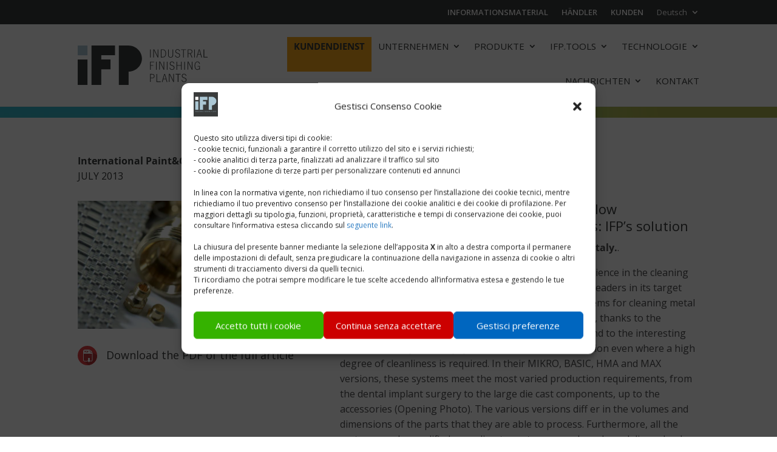

--- FILE ---
content_type: text/html; charset=UTF-8
request_url: https://ifpeurope.com/de/presseschau/ifp-europe/
body_size: 46448
content:
<!DOCTYPE html>
<html lang="de-DE">
<head>
<meta charset="UTF-8" />
<meta http-equiv="X-UA-Compatible" content="IE=edge">
<link rel="pingback" href="https://ifpeurope.com/xmlrpc.php" />
<script type="text/javascript">
document.documentElement.className = 'js';
</script>
<link rel="preconnect" href="https://fonts.gstatic.com" crossorigin /><script id="diviarea-loader">window.DiviPopupData=window.DiviAreaConfig={"zIndex":1000000,"animateSpeed":400,"triggerClassPrefix":"show-popup-","idAttrib":"data-popup","modalIndicatorClass":"is-modal","blockingIndicatorClass":"is-blocking","defaultShowCloseButton":true,"withCloseClass":"with-close","noCloseClass":"no-close","triggerCloseClass":"close","singletonClass":"single","darkModeClass":"dark","noShadowClass":"no-shadow","altCloseClass":"close-alt","popupSelector":".et_pb_section.popup","initializeOnEvent":"et_pb_after_init_modules","popupWrapperClass":"area-outer-wrap","fullHeightClass":"full-height","openPopupClass":"da-overlay-visible","overlayClass":"da-overlay","exitIndicatorClass":"on-exit","hoverTriggerClass":"on-hover","clickTriggerClass":"on-click","onExitDelay":2000,"notMobileClass":"not-mobile","notTabletClass":"not-tablet","notDesktopClass":"not-desktop","baseContext":"body","activePopupClass":"is-open","closeButtonClass":"da-close","withLoaderClass":"with-loader","debug":false,"ajaxUrl":"https:\/\/ifpeurope.com\/wp-admin\/admin-ajax.php","sys":[]};var divimode_loader=function(){"use strict";!function(t){t.DiviArea=t.DiviPopup={loaded:!1};var n=t.DiviArea,i=n.Hooks={},o={};function r(t,n,i){var r,e,c;if("string"==typeof t)if(o[t]){if(n)if((r=o[t])&&i)for(c=r.length;c--;)(e=r[c]).callback===n&&e.context===i&&(r[c]=!1);else for(c=r.length;c--;)r[c].callback===n&&(r[c]=!1)}else o[t]=[]}function e(t,n,i,r){if("string"==typeof t){var e={callback:n,priority:i,context:r},c=o[t];c?(c.push(e),c=function(t){var n,i,o,r,e=t.length;for(r=1;r<e;r++)for(n=t[r],i=r;i>0;i--)(o=t[i-1]).priority>n.priority&&(t[i]=o,t[i-1]=n);return t}(c)):c=[e],o[t]=c}}function c(t,n,i){"string"==typeof n&&(n=[n]);var r,e,c=[];for(r=0;r<n.length;r++)Array.prototype.push.apply(c,o[n[r]]);for(e=0;e<c.length;e++){var a=void 0;c[e]&&"function"==typeof c[e].callback&&("filter"===t?void 0!==(a=c[e].callback.apply(c[e].context,i))&&(i[0]=a):c[e].callback.apply(c[e].context,i))}if("filter"===t)return i[0]}i.silent=function(){return i},n.removeFilter=i.removeFilter=function(t,n){r(t,n)},n.removeAction=i.removeAction=function(t,n){r(t,n)},n.applyFilters=i.applyFilters=function(t){for(var n=[],i=arguments.length-1;i-- >0;)n[i]=arguments[i+1];return c("filter",t,n)},n.doAction=i.doAction=function(t){for(var n=[],i=arguments.length-1;i-- >0;)n[i]=arguments[i+1];c("action",t,n)},n.addFilter=i.addFilter=function(n,i,o,r){e(n,i,parseInt(o||10,10),r||t)},n.addAction=i.addAction=function(n,i,o,r){e(n,i,parseInt(o||10,10),r||t)},n.addActionOnce=i.addActionOnce=function(n,i,o,c){e(n,i,parseInt(o||10,10),c||t),e(n,(function(){r(n,i)}),1+parseInt(o||10,10),c||t)}}(window);return{}}();
</script><style id="et-divi-open-sans-inline-css">/* Original: https://fonts.googleapis.com/css?family=Open+Sans:300italic,400italic,600italic,700italic,800italic,400,300,600,700,800&#038;subset=cyrillic,cyrillic-ext,greek,greek-ext,hebrew,latin,latin-ext,vietnamese&#038;display=swap *//* User Agent: Mozilla/5.0 (Unknown; Linux x86_64) AppleWebKit/538.1 (KHTML, like Gecko) Safari/538.1 Daum/4.1 */@font-face {font-family: 'Open Sans';font-style: italic;font-weight: 300;font-stretch: normal;font-display: swap;src: url(https://fonts.gstatic.com/s/opensans/v44/memQYaGs126MiZpBA-UFUIcVXSCEkx2cmqvXlWq8tWZ0Pw86hd0Rk5hkaVc.ttf) format('truetype');}@font-face {font-family: 'Open Sans';font-style: italic;font-weight: 400;font-stretch: normal;font-display: swap;src: url(https://fonts.gstatic.com/s/opensans/v44/memQYaGs126MiZpBA-UFUIcVXSCEkx2cmqvXlWq8tWZ0Pw86hd0Rk8ZkaVc.ttf) format('truetype');}@font-face {font-family: 'Open Sans';font-style: italic;font-weight: 600;font-stretch: normal;font-display: swap;src: url(https://fonts.gstatic.com/s/opensans/v44/memQYaGs126MiZpBA-UFUIcVXSCEkx2cmqvXlWq8tWZ0Pw86hd0RkxhjaVc.ttf) format('truetype');}@font-face {font-family: 'Open Sans';font-style: italic;font-weight: 700;font-stretch: normal;font-display: swap;src: url(https://fonts.gstatic.com/s/opensans/v44/memQYaGs126MiZpBA-UFUIcVXSCEkx2cmqvXlWq8tWZ0Pw86hd0RkyFjaVc.ttf) format('truetype');}@font-face {font-family: 'Open Sans';font-style: italic;font-weight: 800;font-stretch: normal;font-display: swap;src: url(https://fonts.gstatic.com/s/opensans/v44/memQYaGs126MiZpBA-UFUIcVXSCEkx2cmqvXlWq8tWZ0Pw86hd0Rk0ZjaVc.ttf) format('truetype');}@font-face {font-family: 'Open Sans';font-style: normal;font-weight: 300;font-stretch: normal;font-display: swap;src: url(https://fonts.gstatic.com/s/opensans/v44/memSYaGs126MiZpBA-UvWbX2vVnXBbObj2OVZyOOSr4dVJWUgsiH0C4n.ttf) format('truetype');}@font-face {font-family: 'Open Sans';font-style: normal;font-weight: 400;font-stretch: normal;font-display: swap;src: url(https://fonts.gstatic.com/s/opensans/v44/memSYaGs126MiZpBA-UvWbX2vVnXBbObj2OVZyOOSr4dVJWUgsjZ0C4n.ttf) format('truetype');}@font-face {font-family: 'Open Sans';font-style: normal;font-weight: 600;font-stretch: normal;font-display: swap;src: url(https://fonts.gstatic.com/s/opensans/v44/memSYaGs126MiZpBA-UvWbX2vVnXBbObj2OVZyOOSr4dVJWUgsgH1y4n.ttf) format('truetype');}@font-face {font-family: 'Open Sans';font-style: normal;font-weight: 700;font-stretch: normal;font-display: swap;src: url(https://fonts.gstatic.com/s/opensans/v44/memSYaGs126MiZpBA-UvWbX2vVnXBbObj2OVZyOOSr4dVJWUgsg-1y4n.ttf) format('truetype');}@font-face {font-family: 'Open Sans';font-style: normal;font-weight: 800;font-stretch: normal;font-display: swap;src: url(https://fonts.gstatic.com/s/opensans/v44/memSYaGs126MiZpBA-UvWbX2vVnXBbObj2OVZyOOSr4dVJWUgshZ1y4n.ttf) format('truetype');}/* User Agent: Mozilla/5.0 (Windows NT 6.1; WOW64; rv:27.0) Gecko/20100101 Firefox/27.0 */@font-face {font-family: 'Open Sans';font-style: italic;font-weight: 300;font-stretch: normal;font-display: swap;src: url(https://fonts.gstatic.com/s/opensans/v44/memQYaGs126MiZpBA-UFUIcVXSCEkx2cmqvXlWq8tWZ0Pw86hd0Rk5hkaVQ.woff) format('woff');}@font-face {font-family: 'Open Sans';font-style: italic;font-weight: 400;font-stretch: normal;font-display: swap;src: url(https://fonts.gstatic.com/s/opensans/v44/memQYaGs126MiZpBA-UFUIcVXSCEkx2cmqvXlWq8tWZ0Pw86hd0Rk8ZkaVQ.woff) format('woff');}@font-face {font-family: 'Open Sans';font-style: italic;font-weight: 600;font-stretch: normal;font-display: swap;src: url(https://fonts.gstatic.com/s/opensans/v44/memQYaGs126MiZpBA-UFUIcVXSCEkx2cmqvXlWq8tWZ0Pw86hd0RkxhjaVQ.woff) format('woff');}@font-face {font-family: 'Open Sans';font-style: italic;font-weight: 700;font-stretch: normal;font-display: swap;src: url(https://fonts.gstatic.com/s/opensans/v44/memQYaGs126MiZpBA-UFUIcVXSCEkx2cmqvXlWq8tWZ0Pw86hd0RkyFjaVQ.woff) format('woff');}@font-face {font-family: 'Open Sans';font-style: italic;font-weight: 800;font-stretch: normal;font-display: swap;src: url(https://fonts.gstatic.com/s/opensans/v44/memQYaGs126MiZpBA-UFUIcVXSCEkx2cmqvXlWq8tWZ0Pw86hd0Rk0ZjaVQ.woff) format('woff');}@font-face {font-family: 'Open Sans';font-style: normal;font-weight: 300;font-stretch: normal;font-display: swap;src: url(https://fonts.gstatic.com/s/opensans/v44/memSYaGs126MiZpBA-UvWbX2vVnXBbObj2OVZyOOSr4dVJWUgsiH0C4k.woff) format('woff');}@font-face {font-family: 'Open Sans';font-style: normal;font-weight: 400;font-stretch: normal;font-display: swap;src: url(https://fonts.gstatic.com/s/opensans/v44/memSYaGs126MiZpBA-UvWbX2vVnXBbObj2OVZyOOSr4dVJWUgsjZ0C4k.woff) format('woff');}@font-face {font-family: 'Open Sans';font-style: normal;font-weight: 600;font-stretch: normal;font-display: swap;src: url(https://fonts.gstatic.com/s/opensans/v44/memSYaGs126MiZpBA-UvWbX2vVnXBbObj2OVZyOOSr4dVJWUgsgH1y4k.woff) format('woff');}@font-face {font-family: 'Open Sans';font-style: normal;font-weight: 700;font-stretch: normal;font-display: swap;src: url(https://fonts.gstatic.com/s/opensans/v44/memSYaGs126MiZpBA-UvWbX2vVnXBbObj2OVZyOOSr4dVJWUgsg-1y4k.woff) format('woff');}@font-face {font-family: 'Open Sans';font-style: normal;font-weight: 800;font-stretch: normal;font-display: swap;src: url(https://fonts.gstatic.com/s/opensans/v44/memSYaGs126MiZpBA-UvWbX2vVnXBbObj2OVZyOOSr4dVJWUgshZ1y4k.woff) format('woff');}/* User Agent: Mozilla/5.0 (Windows NT 6.3; rv:39.0) Gecko/20100101 Firefox/39.0 */@font-face {font-family: 'Open Sans';font-style: italic;font-weight: 300;font-stretch: normal;font-display: swap;src: url(https://fonts.gstatic.com/s/opensans/v44/memQYaGs126MiZpBA-UFUIcVXSCEkx2cmqvXlWq8tWZ0Pw86hd0Rk5hkaVI.woff2) format('woff2');}@font-face {font-family: 'Open Sans';font-style: italic;font-weight: 400;font-stretch: normal;font-display: swap;src: url(https://fonts.gstatic.com/s/opensans/v44/memQYaGs126MiZpBA-UFUIcVXSCEkx2cmqvXlWq8tWZ0Pw86hd0Rk8ZkaVI.woff2) format('woff2');}@font-face {font-family: 'Open Sans';font-style: italic;font-weight: 600;font-stretch: normal;font-display: swap;src: url(https://fonts.gstatic.com/s/opensans/v44/memQYaGs126MiZpBA-UFUIcVXSCEkx2cmqvXlWq8tWZ0Pw86hd0RkxhjaVI.woff2) format('woff2');}@font-face {font-family: 'Open Sans';font-style: italic;font-weight: 700;font-stretch: normal;font-display: swap;src: url(https://fonts.gstatic.com/s/opensans/v44/memQYaGs126MiZpBA-UFUIcVXSCEkx2cmqvXlWq8tWZ0Pw86hd0RkyFjaVI.woff2) format('woff2');}@font-face {font-family: 'Open Sans';font-style: italic;font-weight: 800;font-stretch: normal;font-display: swap;src: url(https://fonts.gstatic.com/s/opensans/v44/memQYaGs126MiZpBA-UFUIcVXSCEkx2cmqvXlWq8tWZ0Pw86hd0Rk0ZjaVI.woff2) format('woff2');}@font-face {font-family: 'Open Sans';font-style: normal;font-weight: 300;font-stretch: normal;font-display: swap;src: url(https://fonts.gstatic.com/s/opensans/v44/memSYaGs126MiZpBA-UvWbX2vVnXBbObj2OVZyOOSr4dVJWUgsiH0C4i.woff2) format('woff2');}@font-face {font-family: 'Open Sans';font-style: normal;font-weight: 400;font-stretch: normal;font-display: swap;src: url(https://fonts.gstatic.com/s/opensans/v44/memSYaGs126MiZpBA-UvWbX2vVnXBbObj2OVZyOOSr4dVJWUgsjZ0C4i.woff2) format('woff2');}@font-face {font-family: 'Open Sans';font-style: normal;font-weight: 600;font-stretch: normal;font-display: swap;src: url(https://fonts.gstatic.com/s/opensans/v44/memSYaGs126MiZpBA-UvWbX2vVnXBbObj2OVZyOOSr4dVJWUgsgH1y4i.woff2) format('woff2');}@font-face {font-family: 'Open Sans';font-style: normal;font-weight: 700;font-stretch: normal;font-display: swap;src: url(https://fonts.gstatic.com/s/opensans/v44/memSYaGs126MiZpBA-UvWbX2vVnXBbObj2OVZyOOSr4dVJWUgsg-1y4i.woff2) format('woff2');}@font-face {font-family: 'Open Sans';font-style: normal;font-weight: 800;font-stretch: normal;font-display: swap;src: url(https://fonts.gstatic.com/s/opensans/v44/memSYaGs126MiZpBA-UvWbX2vVnXBbObj2OVZyOOSr4dVJWUgshZ1y4i.woff2) format('woff2');}</style><meta name='robots' content='index, follow, max-image-preview:large, max-snippet:-1, max-video-preview:-1' />
<script type="text/javascript">
let jqueryParams=[],jQuery=function(r){return jqueryParams=[...jqueryParams,r],jQuery},$=function(r){return jqueryParams=[...jqueryParams,r],$};window.jQuery=jQuery,window.$=jQuery;let customHeadScripts=!1;jQuery.fn=jQuery.prototype={},$.fn=jQuery.prototype={},jQuery.noConflict=function(r){if(window.jQuery)return jQuery=window.jQuery,$=window.jQuery,customHeadScripts=!0,jQuery.noConflict},jQuery.ready=function(r){jqueryParams=[...jqueryParams,r]},$.ready=function(r){jqueryParams=[...jqueryParams,r]},jQuery.load=function(r){jqueryParams=[...jqueryParams,r]},$.load=function(r){jqueryParams=[...jqueryParams,r]},jQuery.fn.ready=function(r){jqueryParams=[...jqueryParams,r]},$.fn.ready=function(r){jqueryParams=[...jqueryParams,r]};</script>
<!-- This site is optimized with the Yoast SEO plugin v26.3 - https://yoast.com/wordpress/plugins/seo/ -->
<title>International Paint&amp;Coating Magazine | IFP Europe</title>
<meta name="description" content="The company produces systems for cleaning metal parts of any size: the cleaning machines of the KP range with the treatment cycle with vacuum." />
<link rel="canonical" href="https://ifpeurope.com/de/presseschau/ifp-europe/" />
<meta property="og:locale" content="de_DE" />
<meta property="og:type" content="article" />
<meta property="og:title" content="International Paint&amp;Coating Magazine | IFP Europe" />
<meta property="og:description" content="The company produces systems for cleaning metal parts of any size: the cleaning machines of the KP range with the treatment cycle with vacuum." />
<meta property="og:url" content="https://ifpeurope.com/de/presseschau/ifp-europe/" />
<meta property="og:site_name" content="IFP Europe" />
<meta property="article:published_time" content="2013-09-04T15:05:04+00:00" />
<meta property="article:modified_time" content="2021-07-18T08:58:47+00:00" />
<meta property="og:image" content="https://ifpeurope.com/wp-content/uploads/2013/09/ifp.jpg" />
<meta property="og:image:width" content="800" />
<meta property="og:image:height" content="450" />
<meta property="og:image:type" content="image/jpeg" />
<meta name="author" content="admin@ifp_europe" />
<meta name="twitter:card" content="summary_large_image" />
<meta name="twitter:label1" content="Verfasst von" />
<meta name="twitter:data1" content="admin@ifp_europe" />
<meta name="twitter:label2" content="Geschätzte Lesezeit" />
<meta name="twitter:data2" content="10 Minuten" />
<script type="application/ld+json" class="yoast-schema-graph">{"@context":"https://schema.org","@graph":[{"@type":"WebPage","@id":"https://ifpeurope.com/de/presseschau/ifp-europe/","url":"https://ifpeurope.com/de/presseschau/ifp-europe/","name":"International Paint&Coating Magazine | IFP Europe","isPartOf":{"@id":"https://ifpeurope.com/de/#website"},"primaryImageOfPage":{"@id":"https://ifpeurope.com/de/presseschau/ifp-europe/#primaryimage"},"image":{"@id":"https://ifpeurope.com/de/presseschau/ifp-europe/#primaryimage"},"thumbnailUrl":"https://ifpeurope.com/wp-content/uploads/2013/09/ifp.jpg","datePublished":"2013-09-04T15:05:04+00:00","dateModified":"2021-07-18T08:58:47+00:00","author":{"@id":"https://ifpeurope.com/de/#/schema/person/cefc6d8fca51c80d5adb8c4426274294"},"description":"The company produces systems for cleaning metal parts of any size: the cleaning machines of the KP range with the treatment cycle with vacuum.","breadcrumb":{"@id":"https://ifpeurope.com/de/presseschau/ifp-europe/#breadcrumb"},"inLanguage":"de","potentialAction":[{"@type":"ReadAction","target":["https://ifpeurope.com/de/presseschau/ifp-europe/"]}]},{"@type":"ImageObject","inLanguage":"de","@id":"https://ifpeurope.com/de/presseschau/ifp-europe/#primaryimage","url":"https://ifpeurope.com/wp-content/uploads/2013/09/ifp.jpg","contentUrl":"https://ifpeurope.com/wp-content/uploads/2013/09/ifp.jpg","width":800,"height":450},{"@type":"BreadcrumbList","@id":"https://ifpeurope.com/de/presseschau/ifp-europe/#breadcrumb","itemListElement":[{"@type":"ListItem","position":1,"name":"Home","item":"https://ifpeurope.com/de/"},{"@type":"ListItem","position":2,"name":"INTERNATIONAL PAINT&#038;COATING MAGAZINE"}]},{"@type":"WebSite","@id":"https://ifpeurope.com/de/#website","url":"https://ifpeurope.com/de/","name":"IFP Europe","description":"Industrial Finishing Plants","potentialAction":[{"@type":"SearchAction","target":{"@type":"EntryPoint","urlTemplate":"https://ifpeurope.com/de/?s={search_term_string}"},"query-input":{"@type":"PropertyValueSpecification","valueRequired":true,"valueName":"search_term_string"}}],"inLanguage":"de"},{"@type":"Person","@id":"https://ifpeurope.com/de/#/schema/person/cefc6d8fca51c80d5adb8c4426274294","name":"admin@ifp_europe","image":{"@type":"ImageObject","inLanguage":"de","@id":"https://ifpeurope.com/de/#/schema/person/image/","url":"https://secure.gravatar.com/avatar/802ef6f7f414253f02927a2fdcb050ada95ca85e6d8e6bbfff5b9927883bdb06?s=96&d=mm&r=g","contentUrl":"https://secure.gravatar.com/avatar/802ef6f7f414253f02927a2fdcb050ada95ca85e6d8e6bbfff5b9927883bdb06?s=96&d=mm&r=g","caption":"admin@ifp_europe"},"sameAs":["http://martexx.com"]}]}</script>
<!-- / Yoast SEO plugin. -->
<link rel="alternate" type="application/rss+xml" title="IFP Europe &raquo; Feed" href="https://ifpeurope.com/de/feed/" />
<meta content="IFP Europe 2021 v." name="generator"/><style id='wp-block-library-theme-inline-css' type='text/css'>
.wp-block-audio :where(figcaption){color:#555;font-size:13px;text-align:center}.is-dark-theme .wp-block-audio :where(figcaption){color:#ffffffa6}.wp-block-audio{margin:0 0 1em}.wp-block-code{border:1px solid #ccc;border-radius:4px;font-family:Menlo,Consolas,monaco,monospace;padding:.8em 1em}.wp-block-embed :where(figcaption){color:#555;font-size:13px;text-align:center}.is-dark-theme .wp-block-embed :where(figcaption){color:#ffffffa6}.wp-block-embed{margin:0 0 1em}.blocks-gallery-caption{color:#555;font-size:13px;text-align:center}.is-dark-theme .blocks-gallery-caption{color:#ffffffa6}:root :where(.wp-block-image figcaption){color:#555;font-size:13px;text-align:center}.is-dark-theme :root :where(.wp-block-image figcaption){color:#ffffffa6}.wp-block-image{margin:0 0 1em}.wp-block-pullquote{border-bottom:4px solid;border-top:4px solid;color:currentColor;margin-bottom:1.75em}.wp-block-pullquote cite,.wp-block-pullquote footer,.wp-block-pullquote__citation{color:currentColor;font-size:.8125em;font-style:normal;text-transform:uppercase}.wp-block-quote{border-left:.25em solid;margin:0 0 1.75em;padding-left:1em}.wp-block-quote cite,.wp-block-quote footer{color:currentColor;font-size:.8125em;font-style:normal;position:relative}.wp-block-quote:where(.has-text-align-right){border-left:none;border-right:.25em solid;padding-left:0;padding-right:1em}.wp-block-quote:where(.has-text-align-center){border:none;padding-left:0}.wp-block-quote.is-large,.wp-block-quote.is-style-large,.wp-block-quote:where(.is-style-plain){border:none}.wp-block-search .wp-block-search__label{font-weight:700}.wp-block-search__button{border:1px solid #ccc;padding:.375em .625em}:where(.wp-block-group.has-background){padding:1.25em 2.375em}.wp-block-separator.has-css-opacity{opacity:.4}.wp-block-separator{border:none;border-bottom:2px solid;margin-left:auto;margin-right:auto}.wp-block-separator.has-alpha-channel-opacity{opacity:1}.wp-block-separator:not(.is-style-wide):not(.is-style-dots){width:100px}.wp-block-separator.has-background:not(.is-style-dots){border-bottom:none;height:1px}.wp-block-separator.has-background:not(.is-style-wide):not(.is-style-dots){height:2px}.wp-block-table{margin:0 0 1em}.wp-block-table td,.wp-block-table th{word-break:normal}.wp-block-table :where(figcaption){color:#555;font-size:13px;text-align:center}.is-dark-theme .wp-block-table :where(figcaption){color:#ffffffa6}.wp-block-video :where(figcaption){color:#555;font-size:13px;text-align:center}.is-dark-theme .wp-block-video :where(figcaption){color:#ffffffa6}.wp-block-video{margin:0 0 1em}:root :where(.wp-block-template-part.has-background){margin-bottom:0;margin-top:0;padding:1.25em 2.375em}
</style>
<style id='pdfemb-pdf-embedder-viewer-style-inline-css' type='text/css'>
.wp-block-pdfemb-pdf-embedder-viewer{max-width:none}
</style>
<style id='global-styles-inline-css' type='text/css'>
:root{--wp--preset--aspect-ratio--square: 1;--wp--preset--aspect-ratio--4-3: 4/3;--wp--preset--aspect-ratio--3-4: 3/4;--wp--preset--aspect-ratio--3-2: 3/2;--wp--preset--aspect-ratio--2-3: 2/3;--wp--preset--aspect-ratio--16-9: 16/9;--wp--preset--aspect-ratio--9-16: 9/16;--wp--preset--color--black: #000000;--wp--preset--color--cyan-bluish-gray: #abb8c3;--wp--preset--color--white: #ffffff;--wp--preset--color--pale-pink: #f78da7;--wp--preset--color--vivid-red: #cf2e2e;--wp--preset--color--luminous-vivid-orange: #ff6900;--wp--preset--color--luminous-vivid-amber: #fcb900;--wp--preset--color--light-green-cyan: #7bdcb5;--wp--preset--color--vivid-green-cyan: #00d084;--wp--preset--color--pale-cyan-blue: #8ed1fc;--wp--preset--color--vivid-cyan-blue: #0693e3;--wp--preset--color--vivid-purple: #9b51e0;--wp--preset--gradient--vivid-cyan-blue-to-vivid-purple: linear-gradient(135deg,rgba(6,147,227,1) 0%,rgb(155,81,224) 100%);--wp--preset--gradient--light-green-cyan-to-vivid-green-cyan: linear-gradient(135deg,rgb(122,220,180) 0%,rgb(0,208,130) 100%);--wp--preset--gradient--luminous-vivid-amber-to-luminous-vivid-orange: linear-gradient(135deg,rgba(252,185,0,1) 0%,rgba(255,105,0,1) 100%);--wp--preset--gradient--luminous-vivid-orange-to-vivid-red: linear-gradient(135deg,rgba(255,105,0,1) 0%,rgb(207,46,46) 100%);--wp--preset--gradient--very-light-gray-to-cyan-bluish-gray: linear-gradient(135deg,rgb(238,238,238) 0%,rgb(169,184,195) 100%);--wp--preset--gradient--cool-to-warm-spectrum: linear-gradient(135deg,rgb(74,234,220) 0%,rgb(151,120,209) 20%,rgb(207,42,186) 40%,rgb(238,44,130) 60%,rgb(251,105,98) 80%,rgb(254,248,76) 100%);--wp--preset--gradient--blush-light-purple: linear-gradient(135deg,rgb(255,206,236) 0%,rgb(152,150,240) 100%);--wp--preset--gradient--blush-bordeaux: linear-gradient(135deg,rgb(254,205,165) 0%,rgb(254,45,45) 50%,rgb(107,0,62) 100%);--wp--preset--gradient--luminous-dusk: linear-gradient(135deg,rgb(255,203,112) 0%,rgb(199,81,192) 50%,rgb(65,88,208) 100%);--wp--preset--gradient--pale-ocean: linear-gradient(135deg,rgb(255,245,203) 0%,rgb(182,227,212) 50%,rgb(51,167,181) 100%);--wp--preset--gradient--electric-grass: linear-gradient(135deg,rgb(202,248,128) 0%,rgb(113,206,126) 100%);--wp--preset--gradient--midnight: linear-gradient(135deg,rgb(2,3,129) 0%,rgb(40,116,252) 100%);--wp--preset--font-size--small: 13px;--wp--preset--font-size--medium: 20px;--wp--preset--font-size--large: 36px;--wp--preset--font-size--x-large: 42px;--wp--preset--spacing--20: 0.44rem;--wp--preset--spacing--30: 0.67rem;--wp--preset--spacing--40: 1rem;--wp--preset--spacing--50: 1.5rem;--wp--preset--spacing--60: 2.25rem;--wp--preset--spacing--70: 3.38rem;--wp--preset--spacing--80: 5.06rem;--wp--preset--shadow--natural: 6px 6px 9px rgba(0, 0, 0, 0.2);--wp--preset--shadow--deep: 12px 12px 50px rgba(0, 0, 0, 0.4);--wp--preset--shadow--sharp: 6px 6px 0px rgba(0, 0, 0, 0.2);--wp--preset--shadow--outlined: 6px 6px 0px -3px rgba(255, 255, 255, 1), 6px 6px rgba(0, 0, 0, 1);--wp--preset--shadow--crisp: 6px 6px 0px rgba(0, 0, 0, 1);}:root { --wp--style--global--content-size: 823px;--wp--style--global--wide-size: 1080px; }:where(body) { margin: 0; }.wp-site-blocks > .alignleft { float: left; margin-right: 2em; }.wp-site-blocks > .alignright { float: right; margin-left: 2em; }.wp-site-blocks > .aligncenter { justify-content: center; margin-left: auto; margin-right: auto; }:where(.is-layout-flex){gap: 0.5em;}:where(.is-layout-grid){gap: 0.5em;}.is-layout-flow > .alignleft{float: left;margin-inline-start: 0;margin-inline-end: 2em;}.is-layout-flow > .alignright{float: right;margin-inline-start: 2em;margin-inline-end: 0;}.is-layout-flow > .aligncenter{margin-left: auto !important;margin-right: auto !important;}.is-layout-constrained > .alignleft{float: left;margin-inline-start: 0;margin-inline-end: 2em;}.is-layout-constrained > .alignright{float: right;margin-inline-start: 2em;margin-inline-end: 0;}.is-layout-constrained > .aligncenter{margin-left: auto !important;margin-right: auto !important;}.is-layout-constrained > :where(:not(.alignleft):not(.alignright):not(.alignfull)){max-width: var(--wp--style--global--content-size);margin-left: auto !important;margin-right: auto !important;}.is-layout-constrained > .alignwide{max-width: var(--wp--style--global--wide-size);}body .is-layout-flex{display: flex;}.is-layout-flex{flex-wrap: wrap;align-items: center;}.is-layout-flex > :is(*, div){margin: 0;}body .is-layout-grid{display: grid;}.is-layout-grid > :is(*, div){margin: 0;}body{padding-top: 0px;padding-right: 0px;padding-bottom: 0px;padding-left: 0px;}:root :where(.wp-element-button, .wp-block-button__link){background-color: #32373c;border-width: 0;color: #fff;font-family: inherit;font-size: inherit;line-height: inherit;padding: calc(0.667em + 2px) calc(1.333em + 2px);text-decoration: none;}.has-black-color{color: var(--wp--preset--color--black) !important;}.has-cyan-bluish-gray-color{color: var(--wp--preset--color--cyan-bluish-gray) !important;}.has-white-color{color: var(--wp--preset--color--white) !important;}.has-pale-pink-color{color: var(--wp--preset--color--pale-pink) !important;}.has-vivid-red-color{color: var(--wp--preset--color--vivid-red) !important;}.has-luminous-vivid-orange-color{color: var(--wp--preset--color--luminous-vivid-orange) !important;}.has-luminous-vivid-amber-color{color: var(--wp--preset--color--luminous-vivid-amber) !important;}.has-light-green-cyan-color{color: var(--wp--preset--color--light-green-cyan) !important;}.has-vivid-green-cyan-color{color: var(--wp--preset--color--vivid-green-cyan) !important;}.has-pale-cyan-blue-color{color: var(--wp--preset--color--pale-cyan-blue) !important;}.has-vivid-cyan-blue-color{color: var(--wp--preset--color--vivid-cyan-blue) !important;}.has-vivid-purple-color{color: var(--wp--preset--color--vivid-purple) !important;}.has-black-background-color{background-color: var(--wp--preset--color--black) !important;}.has-cyan-bluish-gray-background-color{background-color: var(--wp--preset--color--cyan-bluish-gray) !important;}.has-white-background-color{background-color: var(--wp--preset--color--white) !important;}.has-pale-pink-background-color{background-color: var(--wp--preset--color--pale-pink) !important;}.has-vivid-red-background-color{background-color: var(--wp--preset--color--vivid-red) !important;}.has-luminous-vivid-orange-background-color{background-color: var(--wp--preset--color--luminous-vivid-orange) !important;}.has-luminous-vivid-amber-background-color{background-color: var(--wp--preset--color--luminous-vivid-amber) !important;}.has-light-green-cyan-background-color{background-color: var(--wp--preset--color--light-green-cyan) !important;}.has-vivid-green-cyan-background-color{background-color: var(--wp--preset--color--vivid-green-cyan) !important;}.has-pale-cyan-blue-background-color{background-color: var(--wp--preset--color--pale-cyan-blue) !important;}.has-vivid-cyan-blue-background-color{background-color: var(--wp--preset--color--vivid-cyan-blue) !important;}.has-vivid-purple-background-color{background-color: var(--wp--preset--color--vivid-purple) !important;}.has-black-border-color{border-color: var(--wp--preset--color--black) !important;}.has-cyan-bluish-gray-border-color{border-color: var(--wp--preset--color--cyan-bluish-gray) !important;}.has-white-border-color{border-color: var(--wp--preset--color--white) !important;}.has-pale-pink-border-color{border-color: var(--wp--preset--color--pale-pink) !important;}.has-vivid-red-border-color{border-color: var(--wp--preset--color--vivid-red) !important;}.has-luminous-vivid-orange-border-color{border-color: var(--wp--preset--color--luminous-vivid-orange) !important;}.has-luminous-vivid-amber-border-color{border-color: var(--wp--preset--color--luminous-vivid-amber) !important;}.has-light-green-cyan-border-color{border-color: var(--wp--preset--color--light-green-cyan) !important;}.has-vivid-green-cyan-border-color{border-color: var(--wp--preset--color--vivid-green-cyan) !important;}.has-pale-cyan-blue-border-color{border-color: var(--wp--preset--color--pale-cyan-blue) !important;}.has-vivid-cyan-blue-border-color{border-color: var(--wp--preset--color--vivid-cyan-blue) !important;}.has-vivid-purple-border-color{border-color: var(--wp--preset--color--vivid-purple) !important;}.has-vivid-cyan-blue-to-vivid-purple-gradient-background{background: var(--wp--preset--gradient--vivid-cyan-blue-to-vivid-purple) !important;}.has-light-green-cyan-to-vivid-green-cyan-gradient-background{background: var(--wp--preset--gradient--light-green-cyan-to-vivid-green-cyan) !important;}.has-luminous-vivid-amber-to-luminous-vivid-orange-gradient-background{background: var(--wp--preset--gradient--luminous-vivid-amber-to-luminous-vivid-orange) !important;}.has-luminous-vivid-orange-to-vivid-red-gradient-background{background: var(--wp--preset--gradient--luminous-vivid-orange-to-vivid-red) !important;}.has-very-light-gray-to-cyan-bluish-gray-gradient-background{background: var(--wp--preset--gradient--very-light-gray-to-cyan-bluish-gray) !important;}.has-cool-to-warm-spectrum-gradient-background{background: var(--wp--preset--gradient--cool-to-warm-spectrum) !important;}.has-blush-light-purple-gradient-background{background: var(--wp--preset--gradient--blush-light-purple) !important;}.has-blush-bordeaux-gradient-background{background: var(--wp--preset--gradient--blush-bordeaux) !important;}.has-luminous-dusk-gradient-background{background: var(--wp--preset--gradient--luminous-dusk) !important;}.has-pale-ocean-gradient-background{background: var(--wp--preset--gradient--pale-ocean) !important;}.has-electric-grass-gradient-background{background: var(--wp--preset--gradient--electric-grass) !important;}.has-midnight-gradient-background{background: var(--wp--preset--gradient--midnight) !important;}.has-small-font-size{font-size: var(--wp--preset--font-size--small) !important;}.has-medium-font-size{font-size: var(--wp--preset--font-size--medium) !important;}.has-large-font-size{font-size: var(--wp--preset--font-size--large) !important;}.has-x-large-font-size{font-size: var(--wp--preset--font-size--x-large) !important;}
:where(.wp-block-post-template.is-layout-flex){gap: 1.25em;}:where(.wp-block-post-template.is-layout-grid){gap: 1.25em;}
:where(.wp-block-columns.is-layout-flex){gap: 2em;}:where(.wp-block-columns.is-layout-grid){gap: 2em;}
:root :where(.wp-block-pullquote){font-size: 1.5em;line-height: 1.6;}
</style>
<!-- <link rel='stylesheet' id='contact-form-7-css' href='https://ifpeurope.com/wp-content/plugins/contact-form-7/includes/css/styles.css?ver=6.1.3' type='text/css' media='all' /> -->
<!-- <link rel='stylesheet' id='wpml-menu-item-0-css' href='https://ifpeurope.com/wp-content/plugins/sitepress-multilingual-cms/templates/language-switchers/menu-item/style.min.css?ver=1' type='text/css' media='all' /> -->
<!-- <link rel='stylesheet' id='cmplz-general-css' href='https://ifpeurope.com/wp-content/plugins/complianz-gdpr/assets/css/cookieblocker.min.css?ver=1763104730' type='text/css' media='all' /> -->
<!-- <link rel='stylesheet' id='css-divi-area-css' href='https://ifpeurope.com/wp-content/plugins/popups-for-divi/styles/front.min.css?ver=3.2.2' type='text/css' media='all' /> -->
<link rel="stylesheet" type="text/css" href="//ifpeurope.com/wp-content/cache/wpfc-minified/8j6pyjdo/br7b7.css" media="all"/>
<style id='css-divi-area-inline-css' type='text/css'>
.et_pb_section.popup{display:none}
</style>
<!-- <link rel='stylesheet' id='css-divi-area-popuphidden-css' href='https://ifpeurope.com/wp-content/plugins/popups-for-divi/styles/front-popuphidden.min.css?ver=3.2.2' type='text/css' media='all' /> -->
<link rel="stylesheet" type="text/css" href="//ifpeurope.com/wp-content/cache/wpfc-minified/jy5oy7iv/bqkex.css" media="all"/>
<style id='divi-style-parent-inline-inline-css' type='text/css'>
/*!
Theme Name: Divi
Theme URI: http://www.elegantthemes.com/gallery/divi/
Version: 4.27.4
Description: Smart. Flexible. Beautiful. Divi is the most powerful theme in our collection.
Author: Elegant Themes
Author URI: http://www.elegantthemes.com
License: GNU General Public License v2
License URI: http://www.gnu.org/licenses/gpl-2.0.html
*/
a,abbr,acronym,address,applet,b,big,blockquote,body,center,cite,code,dd,del,dfn,div,dl,dt,em,fieldset,font,form,h1,h2,h3,h4,h5,h6,html,i,iframe,img,ins,kbd,label,legend,li,object,ol,p,pre,q,s,samp,small,span,strike,strong,sub,sup,tt,u,ul,var{margin:0;padding:0;border:0;outline:0;font-size:100%;-ms-text-size-adjust:100%;-webkit-text-size-adjust:100%;vertical-align:baseline;background:transparent}body{line-height:1}ol,ul{list-style:none}blockquote,q{quotes:none}blockquote:after,blockquote:before,q:after,q:before{content:"";content:none}blockquote{margin:20px 0 30px;border-left:5px solid;padding-left:20px}:focus{outline:0}del{text-decoration:line-through}pre{overflow:auto;padding:10px}figure{margin:0}table{border-collapse:collapse;border-spacing:0}article,aside,footer,header,hgroup,nav,section{display:block}body{font-family:Open Sans,Arial,sans-serif;font-size:14px;color:#666;background-color:#fff;line-height:1.7em;font-weight:500;-webkit-font-smoothing:antialiased;-moz-osx-font-smoothing:grayscale}body.page-template-page-template-blank-php #page-container{padding-top:0!important}body.et_cover_background{background-size:cover!important;background-position:top!important;background-repeat:no-repeat!important;background-attachment:fixed}a{color:#2ea3f2}a,a:hover{text-decoration:none}p{padding-bottom:1em}p:not(.has-background):last-of-type{padding-bottom:0}p.et_normal_padding{padding-bottom:1em}strong{font-weight:700}cite,em,i{font-style:italic}code,pre{font-family:Courier New,monospace;margin-bottom:10px}ins{text-decoration:none}sub,sup{height:0;line-height:1;position:relative;vertical-align:baseline}sup{bottom:.8em}sub{top:.3em}dl{margin:0 0 1.5em}dl dt{font-weight:700}dd{margin-left:1.5em}blockquote p{padding-bottom:0}embed,iframe,object,video{max-width:100%}h1,h2,h3,h4,h5,h6{color:#333;padding-bottom:10px;line-height:1em;font-weight:500}h1 a,h2 a,h3 a,h4 a,h5 a,h6 a{color:inherit}h1{font-size:30px}h2{font-size:26px}h3{font-size:22px}h4{font-size:18px}h5{font-size:16px}h6{font-size:14px}input{-webkit-appearance:none}input[type=checkbox]{-webkit-appearance:checkbox}input[type=radio]{-webkit-appearance:radio}input.text,input.title,input[type=email],input[type=password],input[type=tel],input[type=text],select,textarea{background-color:#fff;border:1px solid #bbb;padding:2px;color:#4e4e4e}input.text:focus,input.title:focus,input[type=text]:focus,select:focus,textarea:focus{border-color:#2d3940;color:#3e3e3e}input.text,input.title,input[type=text],select,textarea{margin:0}textarea{padding:4px}button,input,select,textarea{font-family:inherit}img{max-width:100%;height:auto}.clear{clear:both}br.clear{margin:0;padding:0}.pagination{clear:both}#et_search_icon:hover,.et-social-icon a:hover,.et_password_protected_form .et_submit_button,.form-submit .et_pb_buttontton.alt.disabled,.nav-single a,.posted_in a{color:#2ea3f2}.et-search-form,blockquote{border-color:#2ea3f2}#main-content{background-color:#fff}.container{width:80%;max-width:1080px;margin:auto;position:relative}body:not(.et-tb) #main-content .container,body:not(.et-tb-has-header) #main-content .container{padding-top:58px}.et_full_width_page #main-content .container:before{display:none}.main_title{margin-bottom:20px}.et_password_protected_form .et_submit_button:hover,.form-submit .et_pb_button:hover{background:rgba(0,0,0,.05)}.et_button_icon_visible .et_pb_button{padding-right:2em;padding-left:.7em}.et_button_icon_visible .et_pb_button:after{opacity:1;margin-left:0}.et_button_left .et_pb_button:hover:after{left:.15em}.et_button_left .et_pb_button:after{margin-left:0;left:1em}.et_button_icon_visible.et_button_left .et_pb_button,.et_button_left .et_pb_button:hover,.et_button_left .et_pb_module .et_pb_button:hover{padding-left:2em;padding-right:.7em}.et_button_icon_visible.et_button_left .et_pb_button:after,.et_button_left .et_pb_button:hover:after{left:.15em}.et_password_protected_form .et_submit_button:hover,.form-submit .et_pb_button:hover{padding:.3em 1em}.et_button_no_icon .et_pb_button:after{display:none}.et_button_no_icon.et_button_icon_visible.et_button_left .et_pb_button,.et_button_no_icon.et_button_left .et_pb_button:hover,.et_button_no_icon .et_pb_button,.et_button_no_icon .et_pb_button:hover{padding:.3em 1em!important}.et_button_custom_icon .et_pb_button:after{line-height:1.7em}.et_button_custom_icon.et_button_icon_visible .et_pb_button:after,.et_button_custom_icon .et_pb_button:hover:after{margin-left:.3em}#left-area .post_format-post-format-gallery .wp-block-gallery:first-of-type{padding:0;margin-bottom:-16px}.entry-content table:not(.variations){border:1px solid #eee;margin:0 0 15px;text-align:left;width:100%}.entry-content thead th,.entry-content tr th{color:#555;font-weight:700;padding:9px 24px}.entry-content tr td{border-top:1px solid #eee;padding:6px 24px}#left-area ul,.entry-content ul,.et-l--body ul,.et-l--footer ul,.et-l--header ul{list-style-type:disc;padding:0 0 23px 1em;line-height:26px}#left-area ol,.entry-content ol,.et-l--body ol,.et-l--footer ol,.et-l--header ol{list-style-type:decimal;list-style-position:inside;padding:0 0 23px;line-height:26px}#left-area ul li ul,.entry-content ul li ol{padding:2px 0 2px 20px}#left-area ol li ul,.entry-content ol li ol,.et-l--body ol li ol,.et-l--footer ol li ol,.et-l--header ol li ol{padding:2px 0 2px 35px}#left-area ul.wp-block-gallery{display:-webkit-box;display:-ms-flexbox;display:flex;-ms-flex-wrap:wrap;flex-wrap:wrap;list-style-type:none;padding:0}#left-area ul.products{padding:0!important;line-height:1.7!important;list-style:none!important}.gallery-item a{display:block}.gallery-caption,.gallery-item a{width:90%}#wpadminbar{z-index:100001}#left-area .post-meta{font-size:14px;padding-bottom:15px}#left-area .post-meta a{text-decoration:none;color:#666}#left-area .et_featured_image{padding-bottom:7px}.single .post{padding-bottom:25px}body.single .et_audio_content{margin-bottom:-6px}.nav-single a{text-decoration:none;color:#2ea3f2;font-size:14px;font-weight:400}.nav-previous{float:left}.nav-next{float:right}.et_password_protected_form p input{background-color:#eee;border:none!important;width:100%!important;border-radius:0!important;font-size:14px;color:#999!important;padding:16px!important;-webkit-box-sizing:border-box;box-sizing:border-box}.et_password_protected_form label{display:none}.et_password_protected_form .et_submit_button{font-family:inherit;display:block;float:right;margin:8px auto 0;cursor:pointer}.post-password-required p.nocomments.container{max-width:100%}.post-password-required p.nocomments.container:before{display:none}.aligncenter,div.post .new-post .aligncenter{display:block;margin-left:auto;margin-right:auto}.wp-caption{border:1px solid #ddd;text-align:center;background-color:#f3f3f3;margin-bottom:10px;max-width:96%;padding:8px}.wp-caption.alignleft{margin:0 30px 20px 0}.wp-caption.alignright{margin:0 0 20px 30px}.wp-caption img{margin:0;padding:0;border:0}.wp-caption p.wp-caption-text{font-size:12px;padding:0 4px 5px;margin:0}.alignright{float:right}.alignleft{float:left}img.alignleft{display:inline;float:left;margin-right:15px}img.alignright{display:inline;float:right;margin-left:15px}.page.et_pb_pagebuilder_layout #main-content{background-color:transparent}body #main-content .et_builder_inner_content>h1,body #main-content .et_builder_inner_content>h2,body #main-content .et_builder_inner_content>h3,body #main-content .et_builder_inner_content>h4,body #main-content .et_builder_inner_content>h5,body #main-content .et_builder_inner_content>h6{line-height:1.4em}body #main-content .et_builder_inner_content>p{line-height:1.7em}.wp-block-pullquote{margin:20px 0 30px}.wp-block-pullquote.has-background blockquote{border-left:none}.wp-block-group.has-background{padding:1.5em 1.5em .5em}@media (min-width:981px){#left-area{width:79.125%;padding-bottom:23px}#main-content .container:before{content:"";position:absolute;top:0;height:100%;width:1px;background-color:#e2e2e2}.et_full_width_page #left-area,.et_no_sidebar #left-area{float:none;width:100%!important}.et_full_width_page #left-area{padding-bottom:0}.et_no_sidebar #main-content .container:before{display:none}}@media (max-width:980px){#page-container{padding-top:80px}.et-tb #page-container,.et-tb-has-header #page-container{padding-top:0!important}#left-area,#sidebar{width:100%!important}#main-content .container:before{display:none!important}.et_full_width_page .et_gallery_item:nth-child(4n+1){clear:none}}@media print{#page-container{padding-top:0!important}}#wp-admin-bar-et-use-visual-builder a:before{font-family:ETmodules!important;content:"\e625";font-size:30px!important;width:28px;margin-top:-3px;color:#974df3!important}#wp-admin-bar-et-use-visual-builder:hover a:before{color:#fff!important}#wp-admin-bar-et-use-visual-builder:hover a,#wp-admin-bar-et-use-visual-builder a:hover{transition:background-color .5s ease;-webkit-transition:background-color .5s ease;-moz-transition:background-color .5s ease;background-color:#7e3bd0!important;color:#fff!important}* html .clearfix,:first-child+html .clearfix{zoom:1}.iphone .et_pb_section_video_bg video::-webkit-media-controls-start-playback-button{display:none!important;-webkit-appearance:none}.et_mobile_device .et_pb_section_parallax .et_pb_parallax_css{background-attachment:scroll}.et-social-facebook a.icon:before{content:"\e093"}.et-social-twitter a.icon:before{content:"\e094"}.et-social-google-plus a.icon:before{content:"\e096"}.et-social-instagram a.icon:before{content:"\e09a"}.et-social-rss a.icon:before{content:"\e09e"}.ai1ec-single-event:after{content:" ";display:table;clear:both}.evcal_event_details .evcal_evdata_cell .eventon_details_shading_bot.eventon_details_shading_bot{z-index:3}.wp-block-divi-layout{margin-bottom:1em}*{-webkit-box-sizing:border-box;box-sizing:border-box}#et-info-email:before,#et-info-phone:before,#et_search_icon:before,.comment-reply-link:after,.et-cart-info span:before,.et-pb-arrow-next:before,.et-pb-arrow-prev:before,.et-social-icon a:before,.et_audio_container .mejs-playpause-button button:before,.et_audio_container .mejs-volume-button button:before,.et_overlay:before,.et_password_protected_form .et_submit_button:after,.et_pb_button:after,.et_pb_contact_reset:after,.et_pb_contact_submit:after,.et_pb_font_icon:before,.et_pb_newsletter_button:after,.et_pb_pricing_table_button:after,.et_pb_promo_button:after,.et_pb_testimonial:before,.et_pb_toggle_title:before,.form-submit .et_pb_button:after,.mobile_menu_bar:before,a.et_pb_more_button:after{font-family:ETmodules!important;speak:none;font-style:normal;font-weight:400;-webkit-font-feature-settings:normal;font-feature-settings:normal;font-variant:normal;text-transform:none;line-height:1;-webkit-font-smoothing:antialiased;-moz-osx-font-smoothing:grayscale;text-shadow:0 0;direction:ltr}.et-pb-icon,.et_pb_custom_button_icon.et_pb_button:after,.et_pb_login .et_pb_custom_button_icon.et_pb_button:after,.et_pb_woo_custom_button_icon .button.et_pb_custom_button_icon.et_pb_button:after,.et_pb_woo_custom_button_icon .button.et_pb_custom_button_icon.et_pb_button:hover:after{content:attr(data-icon)}.et-pb-icon{font-family:ETmodules;speak:none;font-weight:400;-webkit-font-feature-settings:normal;font-feature-settings:normal;font-variant:normal;text-transform:none;line-height:1;-webkit-font-smoothing:antialiased;font-size:96px;font-style:normal;display:inline-block;-webkit-box-sizing:border-box;box-sizing:border-box;direction:ltr}#et-ajax-saving{display:none;-webkit-transition:background .3s,-webkit-box-shadow .3s;transition:background .3s,-webkit-box-shadow .3s;transition:background .3s,box-shadow .3s;transition:background .3s,box-shadow .3s,-webkit-box-shadow .3s;-webkit-box-shadow:rgba(0,139,219,.247059) 0 0 60px;box-shadow:0 0 60px rgba(0,139,219,.247059);position:fixed;top:50%;left:50%;width:50px;height:50px;background:#fff;border-radius:50px;margin:-25px 0 0 -25px;z-index:999999;text-align:center}#et-ajax-saving img{margin:9px}.et-safe-mode-indicator,.et-safe-mode-indicator:focus,.et-safe-mode-indicator:hover{-webkit-box-shadow:0 5px 10px rgba(41,196,169,.15);box-shadow:0 5px 10px rgba(41,196,169,.15);background:#29c4a9;color:#fff;font-size:14px;font-weight:600;padding:12px;line-height:16px;border-radius:3px;position:fixed;bottom:30px;right:30px;z-index:999999;text-decoration:none;font-family:Open Sans,sans-serif;-webkit-font-smoothing:antialiased;-moz-osx-font-smoothing:grayscale}.et_pb_button{font-size:20px;font-weight:500;padding:.3em 1em;line-height:1.7em!important;background-color:transparent;background-size:cover;background-position:50%;background-repeat:no-repeat;border:2px solid;border-radius:3px;-webkit-transition-duration:.2s;transition-duration:.2s;-webkit-transition-property:all!important;transition-property:all!important}.et_pb_button,.et_pb_button_inner{position:relative}.et_pb_button:hover,.et_pb_module .et_pb_button:hover{border:2px solid transparent;padding:.3em 2em .3em .7em}.et_pb_button:hover{background-color:hsla(0,0%,100%,.2)}.et_pb_bg_layout_light.et_pb_button:hover,.et_pb_bg_layout_light .et_pb_button:hover{background-color:rgba(0,0,0,.05)}.et_pb_button:after,.et_pb_button:before{font-size:32px;line-height:1em;content:"\35";opacity:0;position:absolute;margin-left:-1em;-webkit-transition:all .2s;transition:all .2s;text-transform:none;-webkit-font-feature-settings:"kern" off;font-feature-settings:"kern" off;font-variant:none;font-style:normal;font-weight:400;text-shadow:none}.et_pb_button.et_hover_enabled:hover:after,.et_pb_button.et_pb_hovered:hover:after{-webkit-transition:none!important;transition:none!important}.et_pb_button:before{display:none}.et_pb_button:hover:after{opacity:1;margin-left:0}.et_pb_column_1_3 h1,.et_pb_column_1_4 h1,.et_pb_column_1_5 h1,.et_pb_column_1_6 h1,.et_pb_column_2_5 h1{font-size:26px}.et_pb_column_1_3 h2,.et_pb_column_1_4 h2,.et_pb_column_1_5 h2,.et_pb_column_1_6 h2,.et_pb_column_2_5 h2{font-size:23px}.et_pb_column_1_3 h3,.et_pb_column_1_4 h3,.et_pb_column_1_5 h3,.et_pb_column_1_6 h3,.et_pb_column_2_5 h3{font-size:20px}.et_pb_column_1_3 h4,.et_pb_column_1_4 h4,.et_pb_column_1_5 h4,.et_pb_column_1_6 h4,.et_pb_column_2_5 h4{font-size:18px}.et_pb_column_1_3 h5,.et_pb_column_1_4 h5,.et_pb_column_1_5 h5,.et_pb_column_1_6 h5,.et_pb_column_2_5 h5{font-size:16px}.et_pb_column_1_3 h6,.et_pb_column_1_4 h6,.et_pb_column_1_5 h6,.et_pb_column_1_6 h6,.et_pb_column_2_5 h6{font-size:15px}.et_pb_bg_layout_dark,.et_pb_bg_layout_dark h1,.et_pb_bg_layout_dark h2,.et_pb_bg_layout_dark h3,.et_pb_bg_layout_dark h4,.et_pb_bg_layout_dark h5,.et_pb_bg_layout_dark h6{color:#fff!important}.et_pb_module.et_pb_text_align_left{text-align:left}.et_pb_module.et_pb_text_align_center{text-align:center}.et_pb_module.et_pb_text_align_right{text-align:right}.et_pb_module.et_pb_text_align_justified{text-align:justify}.clearfix:after{visibility:hidden;display:block;font-size:0;content:" ";clear:both;height:0}.et_pb_bg_layout_light .et_pb_more_button{color:#2ea3f2}.et_builder_inner_content{position:relative;z-index:1}header .et_builder_inner_content{z-index:2}.et_pb_css_mix_blend_mode_passthrough{mix-blend-mode:unset!important}.et_pb_image_container{margin:-20px -20px 29px}.et_pb_module_inner{position:relative}.et_hover_enabled_preview{z-index:2}.et_hover_enabled:hover{position:relative;z-index:2}.et_pb_all_tabs,.et_pb_module,.et_pb_posts_nav a,.et_pb_tab,.et_pb_with_background{position:relative;background-size:cover;background-position:50%;background-repeat:no-repeat}.et_pb_background_mask,.et_pb_background_pattern{bottom:0;left:0;position:absolute;right:0;top:0}.et_pb_background_mask{background-size:calc(100% + 2px) calc(100% + 2px);background-repeat:no-repeat;background-position:50%;overflow:hidden}.et_pb_background_pattern{background-position:0 0;background-repeat:repeat}.et_pb_with_border{position:relative;border:0 solid #333}.post-password-required .et_pb_row{padding:0;width:100%}.post-password-required .et_password_protected_form{min-height:0}body.et_pb_pagebuilder_layout.et_pb_show_title .post-password-required .et_password_protected_form h1,body:not(.et_pb_pagebuilder_layout) .post-password-required .et_password_protected_form h1{display:none}.et_pb_no_bg{padding:0!important}.et_overlay.et_pb_inline_icon:before,.et_pb_inline_icon:before{content:attr(data-icon)}.et_pb_more_button{color:inherit;text-shadow:none;text-decoration:none;display:inline-block;margin-top:20px}.et_parallax_bg_wrap{overflow:hidden;position:absolute;top:0;right:0;bottom:0;left:0}.et_parallax_bg{background-repeat:no-repeat;background-position:top;background-size:cover;position:absolute;bottom:0;left:0;width:100%;height:100%;display:block}.et_parallax_bg.et_parallax_bg__hover,.et_parallax_bg.et_parallax_bg_phone,.et_parallax_bg.et_parallax_bg_tablet,.et_parallax_gradient.et_parallax_gradient__hover,.et_parallax_gradient.et_parallax_gradient_phone,.et_parallax_gradient.et_parallax_gradient_tablet,.et_pb_section_parallax_hover:hover .et_parallax_bg:not(.et_parallax_bg__hover),.et_pb_section_parallax_hover:hover .et_parallax_gradient:not(.et_parallax_gradient__hover){display:none}.et_pb_section_parallax_hover:hover .et_parallax_bg.et_parallax_bg__hover,.et_pb_section_parallax_hover:hover .et_parallax_gradient.et_parallax_gradient__hover{display:block}.et_parallax_gradient{bottom:0;display:block;left:0;position:absolute;right:0;top:0}.et_pb_module.et_pb_section_parallax,.et_pb_posts_nav a.et_pb_section_parallax,.et_pb_tab.et_pb_section_parallax{position:relative}.et_pb_section_parallax .et_pb_parallax_css,.et_pb_slides .et_parallax_bg.et_pb_parallax_css{background-attachment:fixed}body.et-bfb .et_pb_section_parallax .et_pb_parallax_css,body.et-bfb .et_pb_slides .et_parallax_bg.et_pb_parallax_css{background-attachment:scroll;bottom:auto}.et_pb_section_parallax.et_pb_column .et_pb_module,.et_pb_section_parallax.et_pb_row .et_pb_column,.et_pb_section_parallax.et_pb_row .et_pb_module{z-index:9;position:relative}.et_pb_more_button:hover:after{opacity:1;margin-left:0}.et_pb_preload .et_pb_section_video_bg,.et_pb_preload>div{visibility:hidden}.et_pb_preload,.et_pb_section.et_pb_section_video.et_pb_preload{position:relative;background:#464646!important}.et_pb_preload:before{content:"";position:absolute;top:50%;left:50%;background:url(https://ifpeurope.com/wp-content/themes/Divi/includes/builder/styles/images/preloader.gif) no-repeat;border-radius:32px;width:32px;height:32px;margin:-16px 0 0 -16px}.box-shadow-overlay{position:absolute;top:0;left:0;width:100%;height:100%;z-index:10;pointer-events:none}.et_pb_section>.box-shadow-overlay~.et_pb_row{z-index:11}body.safari .section_has_divider{will-change:transform}.et_pb_row>.box-shadow-overlay{z-index:8}.has-box-shadow-overlay{position:relative}.et_clickable{cursor:pointer}.screen-reader-text{border:0;clip:rect(1px,1px,1px,1px);-webkit-clip-path:inset(50%);clip-path:inset(50%);height:1px;margin:-1px;overflow:hidden;padding:0;position:absolute!important;width:1px;word-wrap:normal!important}.et_multi_view_hidden,.et_multi_view_hidden_image{display:none!important}@keyframes multi-view-image-fade{0%{opacity:0}10%{opacity:.1}20%{opacity:.2}30%{opacity:.3}40%{opacity:.4}50%{opacity:.5}60%{opacity:.6}70%{opacity:.7}80%{opacity:.8}90%{opacity:.9}to{opacity:1}}.et_multi_view_image__loading{visibility:hidden}.et_multi_view_image__loaded{-webkit-animation:multi-view-image-fade .5s;animation:multi-view-image-fade .5s}#et-pb-motion-effects-offset-tracker{visibility:hidden!important;opacity:0;position:absolute;top:0;left:0}.et-pb-before-scroll-animation{opacity:0}header.et-l.et-l--header:after{clear:both;display:block;content:""}.et_pb_module{-webkit-animation-timing-function:linear;animation-timing-function:linear;-webkit-animation-duration:.2s;animation-duration:.2s}@-webkit-keyframes fadeBottom{0%{opacity:0;-webkit-transform:translateY(10%);transform:translateY(10%)}to{opacity:1;-webkit-transform:translateY(0);transform:translateY(0)}}@keyframes fadeBottom{0%{opacity:0;-webkit-transform:translateY(10%);transform:translateY(10%)}to{opacity:1;-webkit-transform:translateY(0);transform:translateY(0)}}@-webkit-keyframes fadeLeft{0%{opacity:0;-webkit-transform:translateX(-10%);transform:translateX(-10%)}to{opacity:1;-webkit-transform:translateX(0);transform:translateX(0)}}@keyframes fadeLeft{0%{opacity:0;-webkit-transform:translateX(-10%);transform:translateX(-10%)}to{opacity:1;-webkit-transform:translateX(0);transform:translateX(0)}}@-webkit-keyframes fadeRight{0%{opacity:0;-webkit-transform:translateX(10%);transform:translateX(10%)}to{opacity:1;-webkit-transform:translateX(0);transform:translateX(0)}}@keyframes fadeRight{0%{opacity:0;-webkit-transform:translateX(10%);transform:translateX(10%)}to{opacity:1;-webkit-transform:translateX(0);transform:translateX(0)}}@-webkit-keyframes fadeTop{0%{opacity:0;-webkit-transform:translateY(-10%);transform:translateY(-10%)}to{opacity:1;-webkit-transform:translateX(0);transform:translateX(0)}}@keyframes fadeTop{0%{opacity:0;-webkit-transform:translateY(-10%);transform:translateY(-10%)}to{opacity:1;-webkit-transform:translateX(0);transform:translateX(0)}}@-webkit-keyframes fadeIn{0%{opacity:0}to{opacity:1}}@keyframes fadeIn{0%{opacity:0}to{opacity:1}}.et-waypoint:not(.et_pb_counters){opacity:0}@media (min-width:981px){.et_pb_section.et_section_specialty div.et_pb_row .et_pb_column .et_pb_column .et_pb_module.et-last-child,.et_pb_section.et_section_specialty div.et_pb_row .et_pb_column .et_pb_column .et_pb_module:last-child,.et_pb_section.et_section_specialty div.et_pb_row .et_pb_column .et_pb_row_inner .et_pb_column .et_pb_module.et-last-child,.et_pb_section.et_section_specialty div.et_pb_row .et_pb_column .et_pb_row_inner .et_pb_column .et_pb_module:last-child,.et_pb_section div.et_pb_row .et_pb_column .et_pb_module.et-last-child,.et_pb_section div.et_pb_row .et_pb_column .et_pb_module:last-child{margin-bottom:0}}@media (max-width:980px){.et_overlay.et_pb_inline_icon_tablet:before,.et_pb_inline_icon_tablet:before{content:attr(data-icon-tablet)}.et_parallax_bg.et_parallax_bg_tablet_exist,.et_parallax_gradient.et_parallax_gradient_tablet_exist{display:none}.et_parallax_bg.et_parallax_bg_tablet,.et_parallax_gradient.et_parallax_gradient_tablet{display:block}.et_pb_column .et_pb_module{margin-bottom:30px}.et_pb_row .et_pb_column .et_pb_module.et-last-child,.et_pb_row .et_pb_column .et_pb_module:last-child,.et_section_specialty .et_pb_row .et_pb_column .et_pb_module.et-last-child,.et_section_specialty .et_pb_row .et_pb_column .et_pb_module:last-child{margin-bottom:0}.et_pb_more_button{display:inline-block!important}.et_pb_bg_layout_light_tablet.et_pb_button,.et_pb_bg_layout_light_tablet.et_pb_module.et_pb_button,.et_pb_bg_layout_light_tablet .et_pb_more_button{color:#2ea3f2}.et_pb_bg_layout_light_tablet .et_pb_forgot_password a{color:#666}.et_pb_bg_layout_light_tablet h1,.et_pb_bg_layout_light_tablet h2,.et_pb_bg_layout_light_tablet h3,.et_pb_bg_layout_light_tablet h4,.et_pb_bg_layout_light_tablet h5,.et_pb_bg_layout_light_tablet h6{color:#333!important}.et_pb_module .et_pb_bg_layout_light_tablet.et_pb_button{color:#2ea3f2!important}.et_pb_bg_layout_light_tablet{color:#666!important}.et_pb_bg_layout_dark_tablet,.et_pb_bg_layout_dark_tablet h1,.et_pb_bg_layout_dark_tablet h2,.et_pb_bg_layout_dark_tablet h3,.et_pb_bg_layout_dark_tablet h4,.et_pb_bg_layout_dark_tablet h5,.et_pb_bg_layout_dark_tablet h6{color:#fff!important}.et_pb_bg_layout_dark_tablet.et_pb_button,.et_pb_bg_layout_dark_tablet.et_pb_module.et_pb_button,.et_pb_bg_layout_dark_tablet .et_pb_more_button{color:inherit}.et_pb_bg_layout_dark_tablet .et_pb_forgot_password a{color:#fff}.et_pb_module.et_pb_text_align_left-tablet{text-align:left}.et_pb_module.et_pb_text_align_center-tablet{text-align:center}.et_pb_module.et_pb_text_align_right-tablet{text-align:right}.et_pb_module.et_pb_text_align_justified-tablet{text-align:justify}}@media (max-width:767px){.et_pb_more_button{display:inline-block!important}.et_overlay.et_pb_inline_icon_phone:before,.et_pb_inline_icon_phone:before{content:attr(data-icon-phone)}.et_parallax_bg.et_parallax_bg_phone_exist,.et_parallax_gradient.et_parallax_gradient_phone_exist{display:none}.et_parallax_bg.et_parallax_bg_phone,.et_parallax_gradient.et_parallax_gradient_phone{display:block}.et-hide-mobile{display:none!important}.et_pb_bg_layout_light_phone.et_pb_button,.et_pb_bg_layout_light_phone.et_pb_module.et_pb_button,.et_pb_bg_layout_light_phone .et_pb_more_button{color:#2ea3f2}.et_pb_bg_layout_light_phone .et_pb_forgot_password a{color:#666}.et_pb_bg_layout_light_phone h1,.et_pb_bg_layout_light_phone h2,.et_pb_bg_layout_light_phone h3,.et_pb_bg_layout_light_phone h4,.et_pb_bg_layout_light_phone h5,.et_pb_bg_layout_light_phone h6{color:#333!important}.et_pb_module .et_pb_bg_layout_light_phone.et_pb_button{color:#2ea3f2!important}.et_pb_bg_layout_light_phone{color:#666!important}.et_pb_bg_layout_dark_phone,.et_pb_bg_layout_dark_phone h1,.et_pb_bg_layout_dark_phone h2,.et_pb_bg_layout_dark_phone h3,.et_pb_bg_layout_dark_phone h4,.et_pb_bg_layout_dark_phone h5,.et_pb_bg_layout_dark_phone h6{color:#fff!important}.et_pb_bg_layout_dark_phone.et_pb_button,.et_pb_bg_layout_dark_phone.et_pb_module.et_pb_button,.et_pb_bg_layout_dark_phone .et_pb_more_button{color:inherit}.et_pb_module .et_pb_bg_layout_dark_phone.et_pb_button{color:#fff!important}.et_pb_bg_layout_dark_phone .et_pb_forgot_password a{color:#fff}.et_pb_module.et_pb_text_align_left-phone{text-align:left}.et_pb_module.et_pb_text_align_center-phone{text-align:center}.et_pb_module.et_pb_text_align_right-phone{text-align:right}.et_pb_module.et_pb_text_align_justified-phone{text-align:justify}}@media (max-width:479px){a.et_pb_more_button{display:block}}@media (min-width:768px) and (max-width:980px){[data-et-multi-view-load-tablet-hidden=true]:not(.et_multi_view_swapped){display:none!important}}@media (max-width:767px){[data-et-multi-view-load-phone-hidden=true]:not(.et_multi_view_swapped){display:none!important}}.et_pb_menu.et_pb_menu--style-inline_centered_logo .et_pb_menu__menu nav ul{-webkit-box-pack:center;-ms-flex-pack:center;justify-content:center}@-webkit-keyframes multi-view-image-fade{0%{-webkit-transform:scale(1);transform:scale(1);opacity:1}50%{-webkit-transform:scale(1.01);transform:scale(1.01);opacity:1}to{-webkit-transform:scale(1);transform:scale(1);opacity:1}}
</style>
<style id='divi-dynamic-critical-inline-css' type='text/css'>
@font-face{font-family:ETmodules;font-display:block;src:url(//ifpeurope.com/wp-content/themes/Divi/core/admin/fonts/modules/social/modules.eot);src:url(//ifpeurope.com/wp-content/themes/Divi/core/admin/fonts/modules/social/modules.eot?#iefix) format("embedded-opentype"),url(//ifpeurope.com/wp-content/themes/Divi/core/admin/fonts/modules/social/modules.woff) format("woff"),url(//ifpeurope.com/wp-content/themes/Divi/core/admin/fonts/modules/social/modules.ttf) format("truetype"),url(//ifpeurope.com/wp-content/themes/Divi/core/admin/fonts/modules/social/modules.svg#ETmodules) format("svg");font-weight:400;font-style:normal}
.et_pb_post{margin-bottom:60px;word-wrap:break-word}.et_pb_fullwidth_post_content.et_pb_with_border img,.et_pb_post_content.et_pb_with_border img,.et_pb_with_border .et_pb_post .et_pb_slides,.et_pb_with_border .et_pb_post img:not(.woocommerce-placeholder),.et_pb_with_border.et_pb_posts .et_pb_post,.et_pb_with_border.et_pb_posts_nav span.nav-next a,.et_pb_with_border.et_pb_posts_nav span.nav-previous a{border:0 solid #333}.et_pb_post .entry-content{padding-top:30px}.et_pb_post .entry-featured-image-url{display:block;position:relative;margin-bottom:30px}.et_pb_post .entry-title a,.et_pb_post h2 a{text-decoration:none}.et_pb_post .post-meta{font-size:14px;margin-bottom:6px}.et_pb_post .more,.et_pb_post .post-meta a{text-decoration:none}.et_pb_post .more{color:#82c0c7}.et_pb_posts a.more-link{clear:both;display:block}.et_pb_posts .et_pb_post{position:relative}.et_pb_has_overlay.et_pb_post .et_pb_image_container a{display:block;position:relative;overflow:hidden}.et_pb_image_container img,.et_pb_post a img{vertical-align:bottom;max-width:100%}@media (min-width:981px) and (max-width:1100px){.et_pb_post{margin-bottom:42px}}@media (max-width:980px){.et_pb_post{margin-bottom:42px}.et_pb_bg_layout_light_tablet .et_pb_post .post-meta,.et_pb_bg_layout_light_tablet .et_pb_post .post-meta a,.et_pb_bg_layout_light_tablet .et_pb_post p{color:#666}.et_pb_bg_layout_dark_tablet .et_pb_post .post-meta,.et_pb_bg_layout_dark_tablet .et_pb_post .post-meta a,.et_pb_bg_layout_dark_tablet .et_pb_post p{color:inherit}.et_pb_bg_layout_dark_tablet .comment_postinfo a,.et_pb_bg_layout_dark_tablet .comment_postinfo span{color:#fff}}@media (max-width:767px){.et_pb_post{margin-bottom:42px}.et_pb_post>h2{font-size:18px}.et_pb_bg_layout_light_phone .et_pb_post .post-meta,.et_pb_bg_layout_light_phone .et_pb_post .post-meta a,.et_pb_bg_layout_light_phone .et_pb_post p{color:#666}.et_pb_bg_layout_dark_phone .et_pb_post .post-meta,.et_pb_bg_layout_dark_phone .et_pb_post .post-meta a,.et_pb_bg_layout_dark_phone .et_pb_post p{color:inherit}.et_pb_bg_layout_dark_phone .comment_postinfo a,.et_pb_bg_layout_dark_phone .comment_postinfo span{color:#fff}}@media (max-width:479px){.et_pb_post{margin-bottom:42px}.et_pb_post h2{font-size:16px;padding-bottom:0}.et_pb_post .post-meta{color:#666;font-size:14px}}
@media (min-width:981px){.et_pb_gutters3 .et_pb_column,.et_pb_gutters3.et_pb_row .et_pb_column{margin-right:5.5%}.et_pb_gutters3 .et_pb_column_4_4,.et_pb_gutters3.et_pb_row .et_pb_column_4_4{width:100%}.et_pb_gutters3 .et_pb_column_4_4 .et_pb_module,.et_pb_gutters3.et_pb_row .et_pb_column_4_4 .et_pb_module{margin-bottom:2.75%}.et_pb_gutters3 .et_pb_column_3_4,.et_pb_gutters3.et_pb_row .et_pb_column_3_4{width:73.625%}.et_pb_gutters3 .et_pb_column_3_4 .et_pb_module,.et_pb_gutters3.et_pb_row .et_pb_column_3_4 .et_pb_module{margin-bottom:3.735%}.et_pb_gutters3 .et_pb_column_2_3,.et_pb_gutters3.et_pb_row .et_pb_column_2_3{width:64.833%}.et_pb_gutters3 .et_pb_column_2_3 .et_pb_module,.et_pb_gutters3.et_pb_row .et_pb_column_2_3 .et_pb_module{margin-bottom:4.242%}.et_pb_gutters3 .et_pb_column_3_5,.et_pb_gutters3.et_pb_row .et_pb_column_3_5{width:57.8%}.et_pb_gutters3 .et_pb_column_3_5 .et_pb_module,.et_pb_gutters3.et_pb_row .et_pb_column_3_5 .et_pb_module{margin-bottom:4.758%}.et_pb_gutters3 .et_pb_column_1_2,.et_pb_gutters3.et_pb_row .et_pb_column_1_2{width:47.25%}.et_pb_gutters3 .et_pb_column_1_2 .et_pb_module,.et_pb_gutters3.et_pb_row .et_pb_column_1_2 .et_pb_module{margin-bottom:5.82%}.et_pb_gutters3 .et_pb_column_2_5,.et_pb_gutters3.et_pb_row .et_pb_column_2_5{width:36.7%}.et_pb_gutters3 .et_pb_column_2_5 .et_pb_module,.et_pb_gutters3.et_pb_row .et_pb_column_2_5 .et_pb_module{margin-bottom:7.493%}.et_pb_gutters3 .et_pb_column_1_3,.et_pb_gutters3.et_pb_row .et_pb_column_1_3{width:29.6667%}.et_pb_gutters3 .et_pb_column_1_3 .et_pb_module,.et_pb_gutters3.et_pb_row .et_pb_column_1_3 .et_pb_module{margin-bottom:9.27%}.et_pb_gutters3 .et_pb_column_1_4,.et_pb_gutters3.et_pb_row .et_pb_column_1_4{width:20.875%}.et_pb_gutters3 .et_pb_column_1_4 .et_pb_module,.et_pb_gutters3.et_pb_row .et_pb_column_1_4 .et_pb_module{margin-bottom:13.174%}.et_pb_gutters3 .et_pb_column_1_5,.et_pb_gutters3.et_pb_row .et_pb_column_1_5{width:15.6%}.et_pb_gutters3 .et_pb_column_1_5 .et_pb_module,.et_pb_gutters3.et_pb_row .et_pb_column_1_5 .et_pb_module{margin-bottom:17.628%}.et_pb_gutters3 .et_pb_column_1_6,.et_pb_gutters3.et_pb_row .et_pb_column_1_6{width:12.0833%}.et_pb_gutters3 .et_pb_column_1_6 .et_pb_module,.et_pb_gutters3.et_pb_row .et_pb_column_1_6 .et_pb_module{margin-bottom:22.759%}.et_pb_gutters3 .et_full_width_page.woocommerce-page ul.products li.product{width:20.875%;margin-right:5.5%;margin-bottom:5.5%}.et_pb_gutters3.et_left_sidebar.woocommerce-page #main-content ul.products li.product,.et_pb_gutters3.et_right_sidebar.woocommerce-page #main-content ul.products li.product{width:28.353%;margin-right:7.47%}.et_pb_gutters3.et_left_sidebar.woocommerce-page #main-content ul.products.columns-1 li.product,.et_pb_gutters3.et_right_sidebar.woocommerce-page #main-content ul.products.columns-1 li.product{width:100%;margin-right:0}.et_pb_gutters3.et_left_sidebar.woocommerce-page #main-content ul.products.columns-2 li.product,.et_pb_gutters3.et_right_sidebar.woocommerce-page #main-content ul.products.columns-2 li.product{width:48%;margin-right:4%}.et_pb_gutters3.et_left_sidebar.woocommerce-page #main-content ul.products.columns-2 li:nth-child(2n+2),.et_pb_gutters3.et_right_sidebar.woocommerce-page #main-content ul.products.columns-2 li:nth-child(2n+2){margin-right:0}.et_pb_gutters3.et_left_sidebar.woocommerce-page #main-content ul.products.columns-2 li:nth-child(3n+1),.et_pb_gutters3.et_right_sidebar.woocommerce-page #main-content ul.products.columns-2 li:nth-child(3n+1){clear:none}}
.et_pb_pagebuilder_layout.single.et_full_width_page:not(.et-tb-has-body) #main-content .container{width:100%;max-width:100%;padding-top:0}.et_pb_pagebuilder_layout.single.et_full_width_page:not(.et-tb-has-body) .et_post_meta_wrapper{width:80%;max-width:1080px;margin:auto;padding-top:6%}.et_pb_pagebuilder_layout.single.et_full_width_page:not(.et-tb-has-body) .et_post_meta_wrapper:last-of-type{padding-top:0}.et_pb_pagebuilder_layout.single-post:not(.et-tb-has-body) #main-content .et_pb_row{width:100%}.et_pb_pagebuilder_layout.single-post:not(.et-tb-has-body) #main-content .et_pb_with_background .et_pb_row{width:80%}.et_pb_pagebuilder_layout.single.et_full_width_page:not(.et-tb-has-body) #main-content .et_pb_row{width:80%}.et_pb_pagebuilder_layout .entry-content,.et_pb_pagebuilder_layout .et_pb_post .entry-content{margin-bottom:0 !important;padding-top:0}.single-project.et_pb_pagebuilder_layout .nav-single{width:80%;max-width:1080px;margin:10px auto}
.et_pb_widget{float:left;max-width:100%;word-wrap:break-word}.et_pb_widget a{text-decoration:none;color:#666}.et_pb_widget li a:hover{color:#82c0c7}.et_pb_widget ol li,.et_pb_widget ul li{margin-bottom:.5em}.et_pb_widget ol li ol li,.et_pb_widget ul li ul li{margin-left:15px}.et_pb_widget select{width:100%;height:28px;padding:0 5px}.et_pb_widget_area .et_pb_widget a{color:inherit}.et_pb_bg_layout_light .et_pb_widget li a{color:#666}.et_pb_bg_layout_dark .et_pb_widget li a{color:inherit}
.widget_search .screen-reader-text,.et_pb_widget .wp-block-search__label{display:none}.widget_search input#s,.widget_search input#searchsubmit,.et_pb_widget .wp-block-search__input,.et_pb_widget .wp-block-search__button{padding:.7em;height:40px !important;margin:0;font-size:14px;line-height:normal !important;border:1px solid #ddd;color:#666}.widget_search #s,.et_pb_widget .wp-block-search__input{width:100%;border-radius:3px}.widget_search #searchform,.et_pb_widget .wp-block-search{position:relative}.widget_search #searchsubmit,.et_pb_widget .wp-block-search__button{background-color:#ddd;-webkit-border-top-right-radius:3px;-webkit-border-bottom-right-radius:3px;-moz-border-radius-topright:3px;-moz-border-radius-bottomright:3px;border-top-right-radius:3px;border-bottom-right-radius:3px;position:absolute;right:0;top:0}#searchsubmit,.et_pb_widget .wp-block-search__button{cursor:pointer}
.et_pb_scroll_top.et-pb-icon{text-align:center;background:rgba(0,0,0,0.4);text-decoration:none;position:fixed;z-index:99999;bottom:125px;right:0px;-webkit-border-top-left-radius:5px;-webkit-border-bottom-left-radius:5px;-moz-border-radius-topleft:5px;-moz-border-radius-bottomleft:5px;border-top-left-radius:5px;border-bottom-left-radius:5px;display:none;cursor:pointer;font-size:30px;padding:5px;color:#fff}.et_pb_scroll_top:before{content:'2'}.et_pb_scroll_top.et-visible{opacity:1;-webkit-animation:fadeInRight 1s 1 cubic-bezier(0.77, 0, 0.175, 1);animation:fadeInRight 1s 1 cubic-bezier(0.77, 0, 0.175, 1)}.et_pb_scroll_top.et-hidden{opacity:0;-webkit-animation:fadeOutRight 1s 1 cubic-bezier(0.77, 0, 0.175, 1);animation:fadeOutRight 1s 1 cubic-bezier(0.77, 0, 0.175, 1)}@-webkit-keyframes fadeOutRight{0%{opacity:1;-webkit-transform:translateX(0);transform:translateX(0)}100%{opacity:0;-webkit-transform:translateX(100%);transform:translateX(100%)}}@keyframes fadeOutRight{0%{opacity:1;-webkit-transform:translateX(0);transform:translateX(0)}100%{opacity:0;-webkit-transform:translateX(100%);transform:translateX(100%)}}@-webkit-keyframes fadeInRight{0%{opacity:0;-webkit-transform:translateX(100%);transform:translateX(100%)}100%{opacity:1;-webkit-transform:translateX(0);transform:translateX(0)}}@keyframes fadeInRight{0%{opacity:0;-webkit-transform:translateX(100%);transform:translateX(100%)}100%{opacity:1;-webkit-transform:translateX(0);transform:translateX(0)}}
.et_pb_section{position:relative;background-color:#fff;background-position:50%;background-size:100%;background-size:cover}.et_pb_section--absolute,.et_pb_section--fixed{width:100%}.et_pb_section.et_section_transparent{background-color:transparent}.et_pb_fullwidth_section{padding:0}.et_pb_fullwidth_section>.et_pb_module:not(.et_pb_post_content):not(.et_pb_fullwidth_post_content) .et_pb_row{padding:0!important}.et_pb_inner_shadow{-webkit-box-shadow:inset 0 0 7px rgba(0,0,0,.07);box-shadow:inset 0 0 7px rgba(0,0,0,.07)}.et_pb_bottom_inside_divider,.et_pb_top_inside_divider{display:block;background-repeat-y:no-repeat;height:100%;position:absolute;pointer-events:none;width:100%;left:0;right:0}.et_pb_bottom_inside_divider.et-no-transition,.et_pb_top_inside_divider.et-no-transition{-webkit-transition:none!important;transition:none!important}.et-fb .section_has_divider.et_fb_element_controls_visible--child>.et_pb_bottom_inside_divider,.et-fb .section_has_divider.et_fb_element_controls_visible--child>.et_pb_top_inside_divider{z-index:1}.et_pb_section_video:not(.et_pb_section--with-menu){overflow:hidden;position:relative}.et_pb_column>.et_pb_section_video_bg{z-index:-1}.et_pb_section_video_bg{visibility:visible;position:absolute;top:0;left:0;width:100%;height:100%;overflow:hidden;display:block;pointer-events:none;-webkit-transition:display .3s;transition:display .3s}.et_pb_section_video_bg.et_pb_section_video_bg_hover,.et_pb_section_video_bg.et_pb_section_video_bg_phone,.et_pb_section_video_bg.et_pb_section_video_bg_tablet,.et_pb_section_video_bg.et_pb_section_video_bg_tablet_only{display:none}.et_pb_section_video_bg .mejs-controls,.et_pb_section_video_bg .mejs-overlay-play{display:none!important}.et_pb_section_video_bg embed,.et_pb_section_video_bg iframe,.et_pb_section_video_bg object,.et_pb_section_video_bg video{max-width:none}.et_pb_section_video_bg .mejs-video{left:50%;position:absolute;max-width:none}.et_pb_section_video_bg .mejs-overlay-loading{display:none!important}.et_pb_social_network_link .et_pb_section_video{overflow:visible}.et_pb_section_video_on_hover:hover>.et_pb_section_video_bg{display:none}.et_pb_section_video_on_hover:hover>.et_pb_section_video_bg_hover,.et_pb_section_video_on_hover:hover>.et_pb_section_video_bg_hover_inherit{display:block}@media (min-width:981px){.et_pb_section{padding:4% 0}body.et_pb_pagebuilder_layout.et_pb_show_title .post-password-required .et_pb_section,body:not(.et_pb_pagebuilder_layout) .post-password-required .et_pb_section{padding-top:0}.et_pb_fullwidth_section{padding:0}.et_pb_section_video_bg.et_pb_section_video_bg_desktop_only{display:block}}@media (max-width:980px){.et_pb_section{padding:50px 0}body.et_pb_pagebuilder_layout.et_pb_show_title .post-password-required .et_pb_section,body:not(.et_pb_pagebuilder_layout) .post-password-required .et_pb_section{padding-top:0}.et_pb_fullwidth_section{padding:0}.et_pb_section_video_bg.et_pb_section_video_bg_tablet{display:block}.et_pb_section_video_bg.et_pb_section_video_bg_desktop_only{display:none}}@media (min-width:768px){.et_pb_section_video_bg.et_pb_section_video_bg_desktop_tablet{display:block}}@media (min-width:768px) and (max-width:980px){.et_pb_section_video_bg.et_pb_section_video_bg_tablet_only{display:block}}@media (max-width:767px){.et_pb_section_video_bg.et_pb_section_video_bg_phone{display:block}.et_pb_section_video_bg.et_pb_section_video_bg_desktop_tablet{display:none}}
.et_pb_row{width:80%;max-width:1080px;margin:auto;position:relative}body.safari .section_has_divider,body.uiwebview .section_has_divider{-webkit-perspective:2000px;perspective:2000px}.section_has_divider .et_pb_row{z-index:5}.et_pb_row_inner{width:100%;position:relative}.et_pb_row.et_pb_row_empty,.et_pb_row_inner:nth-of-type(n+2).et_pb_row_empty{display:none}.et_pb_row:after,.et_pb_row_inner:after{content:"";display:block;clear:both;visibility:hidden;line-height:0;height:0;width:0}.et_pb_row_4col .et-last-child,.et_pb_row_4col .et-last-child-2,.et_pb_row_6col .et-last-child,.et_pb_row_6col .et-last-child-2,.et_pb_row_6col .et-last-child-3{margin-bottom:0}.et_pb_column{float:left;background-size:cover;background-position:50%;position:relative;z-index:2;min-height:1px}.et_pb_column--with-menu{z-index:3}.et_pb_column.et_pb_column_empty{min-height:1px}.et_pb_row .et_pb_column.et-last-child,.et_pb_row .et_pb_column:last-child,.et_pb_row_inner .et_pb_column.et-last-child,.et_pb_row_inner .et_pb_column:last-child{margin-right:0!important}.et_pb_column.et_pb_section_parallax{position:relative}.et_pb_column,.et_pb_row,.et_pb_row_inner{background-size:cover;background-position:50%;background-repeat:no-repeat}@media (min-width:981px){.et_pb_row{padding:2% 0}body.et_pb_pagebuilder_layout.et_pb_show_title .post-password-required .et_pb_row,body:not(.et_pb_pagebuilder_layout) .post-password-required .et_pb_row{padding:0;width:100%}.et_pb_column_3_4 .et_pb_row_inner{padding:3.735% 0}.et_pb_column_2_3 .et_pb_row_inner{padding:4.2415% 0}.et_pb_column_1_2 .et_pb_row_inner,.et_pb_column_3_5 .et_pb_row_inner{padding:5.82% 0}.et_section_specialty>.et_pb_row{padding:0}.et_pb_row_inner{width:100%}.et_pb_column_single{padding:2.855% 0}.et_pb_column_single .et_pb_module.et-first-child,.et_pb_column_single .et_pb_module:first-child{margin-top:0}.et_pb_column_single .et_pb_module.et-last-child,.et_pb_column_single .et_pb_module:last-child{margin-bottom:0}.et_pb_row .et_pb_column.et-last-child,.et_pb_row .et_pb_column:last-child,.et_pb_row_inner .et_pb_column.et-last-child,.et_pb_row_inner .et_pb_column:last-child{margin-right:0!important}.et_pb_row.et_pb_equal_columns,.et_pb_row_inner.et_pb_equal_columns,.et_pb_section.et_pb_equal_columns>.et_pb_row{display:-webkit-box;display:-ms-flexbox;display:flex}.rtl .et_pb_row.et_pb_equal_columns,.rtl .et_pb_row_inner.et_pb_equal_columns,.rtl .et_pb_section.et_pb_equal_columns>.et_pb_row{-webkit-box-orient:horizontal;-webkit-box-direction:reverse;-ms-flex-direction:row-reverse;flex-direction:row-reverse}.et_pb_row.et_pb_equal_columns>.et_pb_column,.et_pb_section.et_pb_equal_columns>.et_pb_row>.et_pb_column{-webkit-box-ordinal-group:2;-ms-flex-order:1;order:1}}@media (max-width:980px){.et_pb_row{max-width:1080px}body.et_pb_pagebuilder_layout.et_pb_show_title .post-password-required .et_pb_row,body:not(.et_pb_pagebuilder_layout) .post-password-required .et_pb_row{padding:0;width:100%}.et_pb_column .et_pb_row_inner,.et_pb_row{padding:30px 0}.et_section_specialty>.et_pb_row{padding:0}.et_pb_column{width:100%;margin-bottom:30px}.et_pb_bottom_divider .et_pb_row:nth-last-child(2) .et_pb_column:last-child,.et_pb_row .et_pb_column.et-last-child,.et_pb_row .et_pb_column:last-child{margin-bottom:0}.et_section_specialty .et_pb_row>.et_pb_column{padding-bottom:0}.et_pb_column.et_pb_column_empty{display:none}.et_pb_row_1-2_1-4_1-4,.et_pb_row_1-2_1-6_1-6_1-6,.et_pb_row_1-4_1-4,.et_pb_row_1-4_1-4_1-2,.et_pb_row_1-5_1-5_3-5,.et_pb_row_1-6_1-6_1-6,.et_pb_row_1-6_1-6_1-6_1-2,.et_pb_row_1-6_1-6_1-6_1-6,.et_pb_row_3-5_1-5_1-5,.et_pb_row_4col,.et_pb_row_5col,.et_pb_row_6col{display:-webkit-box;display:-ms-flexbox;display:flex;-ms-flex-wrap:wrap;flex-wrap:wrap}.et_pb_row_1-4_1-4>.et_pb_column.et_pb_column_1_4,.et_pb_row_1-4_1-4_1-2>.et_pb_column.et_pb_column_1_4,.et_pb_row_4col>.et_pb_column.et_pb_column_1_4{width:47.25%;margin-right:5.5%}.et_pb_row_1-4_1-4>.et_pb_column.et_pb_column_1_4:nth-child(2n),.et_pb_row_1-4_1-4_1-2>.et_pb_column.et_pb_column_1_4:nth-child(2n),.et_pb_row_4col>.et_pb_column.et_pb_column_1_4:nth-child(2n){margin-right:0}.et_pb_row_1-2_1-4_1-4>.et_pb_column.et_pb_column_1_4{width:47.25%;margin-right:5.5%}.et_pb_row_1-2_1-4_1-4>.et_pb_column.et_pb_column_1_2,.et_pb_row_1-2_1-4_1-4>.et_pb_column.et_pb_column_1_4:nth-child(odd){margin-right:0}.et_pb_row_1-2_1-4_1-4 .et_pb_column:nth-last-child(-n+2),.et_pb_row_1-4_1-4 .et_pb_column:nth-last-child(-n+2),.et_pb_row_4col .et_pb_column:nth-last-child(-n+2){margin-bottom:0}.et_pb_row_1-5_1-5_3-5>.et_pb_column.et_pb_column_1_5,.et_pb_row_5col>.et_pb_column.et_pb_column_1_5{width:47.25%;margin-right:5.5%}.et_pb_row_1-5_1-5_3-5>.et_pb_column.et_pb_column_1_5:nth-child(2n),.et_pb_row_5col>.et_pb_column.et_pb_column_1_5:nth-child(2n){margin-right:0}.et_pb_row_3-5_1-5_1-5>.et_pb_column.et_pb_column_1_5{width:47.25%;margin-right:5.5%}.et_pb_row_3-5_1-5_1-5>.et_pb_column.et_pb_column_1_5:nth-child(odd),.et_pb_row_3-5_1-5_1-5>.et_pb_column.et_pb_column_3_5{margin-right:0}.et_pb_row_3-5_1-5_1-5 .et_pb_column:nth-last-child(-n+2),.et_pb_row_5col .et_pb_column:last-child{margin-bottom:0}.et_pb_row_1-6_1-6_1-6_1-2>.et_pb_column.et_pb_column_1_6,.et_pb_row_6col>.et_pb_column.et_pb_column_1_6{width:29.666%;margin-right:5.5%}.et_pb_row_1-6_1-6_1-6_1-2>.et_pb_column.et_pb_column_1_6:nth-child(3n),.et_pb_row_6col>.et_pb_column.et_pb_column_1_6:nth-child(3n){margin-right:0}.et_pb_row_1-2_1-6_1-6_1-6>.et_pb_column.et_pb_column_1_6{width:29.666%;margin-right:5.5%}.et_pb_row_1-2_1-6_1-6_1-6>.et_pb_column.et_pb_column_1_2,.et_pb_row_1-2_1-6_1-6_1-6>.et_pb_column.et_pb_column_1_6:last-child{margin-right:0}.et_pb_row_1-2_1-2 .et_pb_column.et_pb_column_1_2,.et_pb_row_1-2_1-6_1-6_1-6 .et_pb_column:nth-last-child(-n+3),.et_pb_row_6col .et_pb_column:nth-last-child(-n+3){margin-bottom:0}.et_pb_row_1-2_1-2 .et_pb_column.et_pb_column_1_2 .et_pb_column.et_pb_column_1_6{width:29.666%;margin-right:5.5%;margin-bottom:0}.et_pb_row_1-2_1-2 .et_pb_column.et_pb_column_1_2 .et_pb_column.et_pb_column_1_6:last-child{margin-right:0}.et_pb_row_1-6_1-6_1-6_1-6>.et_pb_column.et_pb_column_1_6{width:47.25%;margin-right:5.5%}.et_pb_row_1-6_1-6_1-6_1-6>.et_pb_column.et_pb_column_1_6:nth-child(2n){margin-right:0}.et_pb_row_1-6_1-6_1-6_1-6:nth-last-child(-n+3){margin-bottom:0}}@media (max-width:479px){.et_pb_row .et_pb_column.et_pb_column_1_4,.et_pb_row .et_pb_column.et_pb_column_1_5,.et_pb_row .et_pb_column.et_pb_column_1_6{width:100%;margin:0 0 30px}.et_pb_row .et_pb_column.et_pb_column_1_4.et-last-child,.et_pb_row .et_pb_column.et_pb_column_1_4:last-child,.et_pb_row .et_pb_column.et_pb_column_1_5.et-last-child,.et_pb_row .et_pb_column.et_pb_column_1_5:last-child,.et_pb_row .et_pb_column.et_pb_column_1_6.et-last-child,.et_pb_row .et_pb_column.et_pb_column_1_6:last-child{margin-bottom:0}.et_pb_row_1-2_1-2 .et_pb_column.et_pb_column_1_2 .et_pb_column.et_pb_column_1_6{width:100%;margin:0 0 30px}.et_pb_row_1-2_1-2 .et_pb_column.et_pb_column_1_2 .et_pb_column.et_pb_column_1_6.et-last-child,.et_pb_row_1-2_1-2 .et_pb_column.et_pb_column_1_2 .et_pb_column.et_pb_column_1_6:last-child{margin-bottom:0}.et_pb_column{width:100%!important}}
.et-menu li{display:inline-block;font-size:14px;padding-right:22px}.et-menu>li:last-child{padding-right:0}.et-menu a{color:rgba(0,0,0,.6);text-decoration:none;display:block;position:relative}.et-menu a,.et-menu a:hover{-webkit-transition:all .4s ease-in-out;transition:all .4s ease-in-out}.et-menu a:hover{opacity:.7}.et-menu li>a{padding-bottom:29px;word-wrap:break-word}a.et_pb_menu__icon,button.et_pb_menu__icon{display:-webkit-box;display:-ms-flexbox;display:flex;-webkit-box-align:center;-ms-flex-align:center;align-items:center;padding:0;margin:0 11px;font-size:17px;line-height:normal;background:none;border:0;cursor:pointer;-webkit-box-orient:horizontal;-webkit-box-direction:reverse;-ms-flex-direction:row-reverse;flex-direction:row-reverse}a.et_pb_menu__icon:after,button.et_pb_menu__icon:after{font-family:ETmodules}a.et_pb_menu__icon__with_count:after,button.et_pb_menu__icon__with_count:after{margin-right:10px}.et_pb_menu__wrap .mobile_menu_bar{-webkit-transform:translateY(3%);transform:translateY(3%)}.et_pb_menu__wrap .mobile_menu_bar:before{top:0}.et_pb_menu__logo{overflow:hidden}.et_pb_menu__logo img{display:block}.et_pb_menu__logo img[src$=".svg"]{width:100%}.et_pb_menu__search-button:after{content:"U"}.et_pb_menu__cart-button:after{content:"\E07A"}@media (max-width:980px){.et-menu{display:none}.et_mobile_nav_menu{display:block;margin-top:-1px}}
.et_pb_with_border.et_pb_menu .et_pb_menu__logo img{border:0 solid #333}.et_pb_menu.et_hover_enabled:hover{z-index:auto}.et_pb_menu .et-menu-nav,.et_pb_menu .et-menu-nav>ul{float:none}.et_pb_menu .et-menu-nav>ul{padding:0!important;line-height:1.7em}.et_pb_menu .et-menu-nav>ul ul{padding:20px 0;text-align:left}.et_pb_bg_layout_dark.et_pb_menu ul li a{color:#fff}.et_pb_bg_layout_dark.et_pb_menu ul li a:hover{color:hsla(0,0%,100%,.8)}.et-menu li li.menu-item-has-children>a:first-child:after{top:12px}.et_pb_menu .et-menu-nav>ul.upwards li ul{bottom:100%;top:auto;border-top:none;border-bottom:3px solid #2ea3f2;-webkit-box-shadow:2px -2px 5px rgba(0,0,0,.1);box-shadow:2px -2px 5px rgba(0,0,0,.1)}.et_pb_menu .et-menu-nav>ul.upwards li ul li ul{bottom:-23px}.et_pb_menu .et-menu-nav>ul.upwards li.mega-menu ul ul{bottom:0;top:auto;border:none}.et_pb_menu_inner_container{position:relative}.et_pb_menu .et_pb_menu__wrap{-webkit-box-flex:1;-ms-flex:1 1 auto;flex:1 1 auto;display:-webkit-box;display:-ms-flexbox;display:flex;-webkit-box-pack:start;-ms-flex-pack:start;justify-content:flex-start;-webkit-box-align:stretch;-ms-flex-align:stretch;align-items:stretch;-ms-flex-wrap:wrap;flex-wrap:wrap;opacity:1}.et_pb_menu .et_pb_menu__wrap--visible{-webkit-animation:fadeInBottom 1s cubic-bezier(.77,0,.175,1) 1;animation:fadeInBottom 1s cubic-bezier(.77,0,.175,1) 1}.et_pb_menu .et_pb_menu__wrap--hidden{opacity:0;-webkit-animation:fadeOutBottom 1s cubic-bezier(.77,0,.175,1) 1;animation:fadeOutBottom 1s cubic-bezier(.77,0,.175,1) 1}.et_pb_menu .et_pb_menu__menu{-webkit-box-flex:0;-ms-flex:0 1 auto;flex:0 1 auto;-webkit-box-pack:start;-ms-flex-pack:start;justify-content:flex-start}.et_pb_menu .et_pb_menu__menu,.et_pb_menu .et_pb_menu__menu>nav,.et_pb_menu .et_pb_menu__menu>nav>ul{display:-webkit-box;display:-ms-flexbox;display:flex;-webkit-box-align:stretch;-ms-flex-align:stretch;align-items:stretch}.et_pb_menu .et_pb_menu__menu>nav>ul{-ms-flex-wrap:wrap;flex-wrap:wrap;-webkit-box-pack:start;-ms-flex-pack:start;justify-content:flex-start}.et_pb_menu .et_pb_menu__menu>nav>ul>li{position:relative;display:-webkit-box;display:-ms-flexbox;display:flex;-webkit-box-align:stretch;-ms-flex-align:stretch;align-items:stretch;margin:0}.et_pb_menu .et_pb_menu__menu>nav>ul>li.mega-menu{position:static}.et_pb_menu .et_pb_menu__menu>nav>ul>li>ul{top:calc(100% - 1px);left:0}.et_pb_menu .et_pb_menu__menu>nav>ul.upwards>li>ul{top:auto;bottom:calc(100% - 1px)}.et_pb_menu--with-logo .et_pb_menu__menu>nav>ul>li>a{display:-webkit-box;display:-ms-flexbox;display:flex;-webkit-box-align:center;-ms-flex-align:center;align-items:center;padding:31px 0;white-space:nowrap}.et_pb_menu--with-logo .et_pb_menu__menu>nav>ul>li>a:after{top:50%!important;-webkit-transform:translateY(-50%);transform:translateY(-50%)}.et_pb_menu--without-logo .et_pb_menu__menu>nav>ul{padding:0!important}.et_pb_menu--without-logo .et_pb_menu__menu>nav>ul>li{margin-top:8px}.et_pb_menu--without-logo .et_pb_menu__menu>nav>ul>li>a{padding-bottom:8px}.et_pb_menu--without-logo .et_pb_menu__menu>nav>ul.upwards>li{margin-top:0;margin-bottom:8px}.et_pb_menu--without-logo .et_pb_menu__menu>nav>ul.upwards>li>a{padding-top:8px;padding-bottom:0}.et_pb_menu--without-logo .et_pb_menu__menu>nav>ul.upwards>li>a:after{top:auto;bottom:0}.et_pb_menu .et_pb_menu__icon{-webkit-box-flex:0;-ms-flex:0 0 auto;flex:0 0 auto}.et_pb_menu .et-menu{margin-left:-11px;margin-right:-11px}.et_pb_menu .et-menu>li{padding-left:11px;padding-right:11px}.et_pb_menu--style-left_aligned .et_pb_menu_inner_container,.et_pb_menu--style-left_aligned .et_pb_row{display:-webkit-box;display:-ms-flexbox;display:flex;-webkit-box-align:stretch;-ms-flex-align:stretch;align-items:stretch}.et_pb_menu--style-left_aligned .et_pb_menu__logo-wrap{-webkit-box-flex:0;-ms-flex:0 1 auto;flex:0 1 auto;display:-webkit-box;display:-ms-flexbox;display:flex;-webkit-box-align:center;-ms-flex-align:center;align-items:center}.et_pb_menu--style-left_aligned .et_pb_menu__logo{margin-right:30px}.rtl .et_pb_menu--style-left_aligned .et_pb_menu__logo{margin-right:0;margin-left:30px}.et_pb_menu--style-left_aligned.et_pb_text_align_center .et_pb_menu__menu>nav>ul,.et_pb_menu--style-left_aligned.et_pb_text_align_center .et_pb_menu__wrap{-webkit-box-pack:center;-ms-flex-pack:center;justify-content:center}.et_pb_menu--style-left_aligned.et_pb_text_align_right .et_pb_menu__menu>nav>ul,.et_pb_menu--style-left_aligned.et_pb_text_align_right .et_pb_menu__wrap{-webkit-box-pack:end;-ms-flex-pack:end;justify-content:flex-end}.et_pb_menu--style-left_aligned.et_pb_text_align_justified .et_pb_menu__menu,.et_pb_menu--style-left_aligned.et_pb_text_align_justified .et_pb_menu__menu>nav,.et_pb_menu--style-left_aligned.et_pb_text_align_justified .et_pb_menu__wrap{-webkit-box-flex:1;-ms-flex-positive:1;flex-grow:1}.et_pb_menu--style-left_aligned.et_pb_text_align_justified .et_pb_menu__menu>nav>ul{-webkit-box-flex:1;-ms-flex-positive:1;flex-grow:1;-webkit-box-pack:justify;-ms-flex-pack:justify;justify-content:space-between}.et_pb_menu--style-centered .et_pb_menu__logo-wrap{display:-webkit-box;display:-ms-flexbox;display:flex;-webkit-box-orient:vertical;-webkit-box-direction:normal;-ms-flex-direction:column;flex-direction:column;-webkit-box-align:center;-ms-flex-align:center;align-items:center}.et_pb_menu--style-centered .et_pb_menu__logo-wrap,.et_pb_menu--style-centered .et_pb_menu__logo img{margin:0 auto}.et_pb_menu--style-centered .et_pb_menu__menu>nav>ul,.et_pb_menu--style-centered .et_pb_menu__wrap{-webkit-box-pack:center;-ms-flex-pack:center;justify-content:center}.et_pb_menu--style-inline_centered_logo .et_pb_menu_inner_container>.et_pb_menu__logo-wrap,.et_pb_menu--style-inline_centered_logo .et_pb_row>.et_pb_menu__logo-wrap{display:none;margin-bottom:30px}.et_pb_menu--style-inline_centered_logo .et_pb_menu__logo{display:-webkit-box;display:-ms-flexbox;display:flex;-webkit-box-align:center;-ms-flex-align:center;align-items:center}.et_pb_menu--style-inline_centered_logo .et_pb_menu__logo,.et_pb_menu--style-inline_centered_logo .et_pb_menu__logo img{margin:0 auto}.et_pb_menu--style-inline_centered_logo .et_pb_menu__wrap{-webkit-box-pack:center;-ms-flex-pack:center;justify-content:center}.et_pb_menu--style-inline_centered_logo .et_pb_menu__logo-slot{-webkit-box-align:center!important;-ms-flex-align:center!important;align-items:center!important}.et_pb_menu--style-inline_centered_logo .et_pb_menu__logo-slot .et_pb_menu__logo,.et_pb_menu--style-inline_centered_logo .et_pb_menu__logo-slot .et_pb_menu__logo-wrap{width:100%;height:100%}.et_pb_menu--style-inline_centered_logo .et_pb_menu__logo-slot img{max-height:100%}.et_pb_menu .et_pb_menu__logo-slot .et-fb-content-placeholder{min-width:96px}.et_pb_menu .et_pb_menu__search-container{position:absolute;display:-webkit-box;display:-ms-flexbox;display:flex;-webkit-box-pack:stretch;-ms-flex-pack:stretch;justify-content:stretch;-ms-flex-line-pack:stretch;align-content:stretch;left:0;bottom:0;width:100%;height:100%;opacity:0;z-index:999}.et_pb_menu .et_pb_menu__search-container--visible{opacity:1;-webkit-animation:fadeInTop 1s cubic-bezier(.77,0,.175,1) 1;animation:fadeInTop 1s cubic-bezier(.77,0,.175,1) 1}.et_pb_menu .et_pb_menu__search-container--hidden{-webkit-animation:fadeOutTop 1s cubic-bezier(.77,0,.175,1) 1;animation:fadeOutTop 1s cubic-bezier(.77,0,.175,1) 1}.et_pb_menu .et_pb_menu__search-container--disabled{display:none}.et_pb_menu .et_pb_menu__search{-webkit-box-flex:1;-ms-flex:1 1 auto;flex:1 1 auto;display:-webkit-box;display:-ms-flexbox;display:flex;-webkit-box-pack:stretch;-ms-flex-pack:stretch;justify-content:stretch;-webkit-box-align:center;-ms-flex-align:center;align-items:center}.et_pb_menu .et_pb_menu__search-form{-webkit-box-flex:1;-ms-flex:1 1 auto;flex:1 1 auto}.et_pb_menu .et_pb_menu__search-input{border:0;width:100%;color:#333;background:transparent}.et_pb_menu .et_pb_menu__close-search-button{-webkit-box-flex:0;-ms-flex:0 0 auto;flex:0 0 auto}.et_pb_menu .et_pb_menu__close-search-button:after{content:"M";font-size:1.7em}@media (min-width:981px){.et_dropdown_animation_fade.et_pb_menu ul li:hover>ul{-webkit-transition:all .2s ease-in-out;transition:all .2s ease-in-out}.et_dropdown_animation_slide.et_pb_menu ul li:hover>ul{-webkit-animation:fadeLeft .4s ease-in-out;animation:fadeLeft .4s ease-in-out}.et_dropdown_animation_expand.et_pb_menu ul li:hover>ul{-webkit-transform-origin:0 0;-webkit-animation:Grow .4s ease-in-out;animation:Grow .4s ease-in-out;-webkit-backface-visibility:visible!important;backface-visibility:visible!important}.et_dropdown_animation_flip.et_pb_menu ul li ul li:hover>ul{-webkit-animation:flipInX .6s ease-in-out;animation:flipInX .6s ease-in-out;-webkit-backface-visibility:visible!important;backface-visibility:visible!important}.et_dropdown_animation_flip.et_pb_menu ul li:hover>ul{-webkit-animation:flipInY .6s ease-in-out;animation:flipInY .6s ease-in-out;-webkit-backface-visibility:visible!important;backface-visibility:visible!important}.et_pb_menu.et_pb_menu_fullwidth .et_pb_row{width:100%;max-width:100%;padding:0 30px!important}}@media (max-width:980px){.et_pb_menu--style-left_aligned .et_pb_menu_inner_container,.et_pb_menu--style-left_aligned .et_pb_row{-webkit-box-align:center;-ms-flex-align:center;align-items:center}.et_pb_menu--style-left_aligned .et_pb_menu__wrap{-webkit-box-pack:end;-ms-flex-pack:end;justify-content:flex-end}.et_pb_menu--style-left_aligned.et_pb_text_align_center .et_pb_menu__wrap{-webkit-box-pack:center;-ms-flex-pack:center;justify-content:center}.et_pb_menu--style-left_aligned.et_pb_text_align_right .et_pb_menu__wrap{-webkit-box-pack:end;-ms-flex-pack:end;justify-content:flex-end}.et_pb_menu--style-left_aligned.et_pb_text_align_justified .et_pb_menu__wrap{-webkit-box-pack:justify;-ms-flex-pack:justify;justify-content:space-between}.et_pb_menu--style-inline_centered_logo .et_pb_menu_inner_container>.et_pb_menu__logo-wrap,.et_pb_menu--style-inline_centered_logo .et_pb_row>.et_pb_menu__logo-wrap{display:-webkit-box;display:-ms-flexbox;display:flex;-webkit-box-orient:vertical;-webkit-box-direction:normal;-ms-flex-direction:column;flex-direction:column;-webkit-box-align:center;-ms-flex-align:center;align-items:center}.et_pb_menu--style-inline_centered_logo .et_pb_menu_inner_container>.et_pb_menu__logo,.et_pb_menu--style-inline_centered_logo .et_pb_row>.et_pb_menu__logo{margin:0 auto}.et_pb_menu--style-inline_centered_logo .et_pb_menu__logo-slot{display:none}.et_pb_menu .et_pb_row{min-height:81px}.et_pb_menu .et_pb_menu__menu{display:none}.et_pb_menu .et_mobile_nav_menu{float:none;margin:0 6px;display:-webkit-box;display:-ms-flexbox;display:flex;-webkit-box-align:center;-ms-flex-align:center;align-items:center}.et_pb_menu .et_mobile_menu{top:100%;padding:5%}.et_pb_menu .et_mobile_menu,.et_pb_menu .et_mobile_menu ul{list-style:none!important;text-align:left}.et_pb_menu .et_mobile_menu ul{padding:0}.et_pb_menu .et_pb_mobile_menu_upwards .et_mobile_menu{top:auto;bottom:100%}}
@-webkit-keyframes fadeOutTop{0%{opacity:1;-webkit-transform:translatey(0);transform:translatey(0)}to{opacity:0;-webkit-transform:translatey(-60%);transform:translatey(-60%)}}@keyframes fadeOutTop{0%{opacity:1;-webkit-transform:translatey(0);transform:translatey(0)}to{opacity:0;-webkit-transform:translatey(-60%);transform:translatey(-60%)}}@-webkit-keyframes fadeInTop{0%{opacity:0;-webkit-transform:translatey(-60%);transform:translatey(-60%)}to{opacity:1;-webkit-transform:translatey(0);transform:translatey(0)}}@keyframes fadeInTop{0%{opacity:0;-webkit-transform:translatey(-60%);transform:translatey(-60%)}to{opacity:1;-webkit-transform:translatey(0);transform:translatey(0)}}@-webkit-keyframes fadeInBottom{0%{opacity:0;-webkit-transform:translatey(60%);transform:translatey(60%)}to{opacity:1;-webkit-transform:translatey(0);transform:translatey(0)}}@keyframes fadeInBottom{0%{opacity:0;-webkit-transform:translatey(60%);transform:translatey(60%)}to{opacity:1;-webkit-transform:translatey(0);transform:translatey(0)}}@-webkit-keyframes fadeOutBottom{0%{opacity:1;-webkit-transform:translatey(0);transform:translatey(0)}to{opacity:0;-webkit-transform:translatey(60%);transform:translatey(60%)}}@keyframes fadeOutBottom{0%{opacity:1;-webkit-transform:translatey(0);transform:translatey(0)}to{opacity:0;-webkit-transform:translatey(60%);transform:translatey(60%)}}@-webkit-keyframes Grow{0%{opacity:0;-webkit-transform:scaleY(.5);transform:scaleY(.5)}to{opacity:1;-webkit-transform:scale(1);transform:scale(1)}}@keyframes Grow{0%{opacity:0;-webkit-transform:scaleY(.5);transform:scaleY(.5)}to{opacity:1;-webkit-transform:scale(1);transform:scale(1)}}/*!
* Animate.css - http://daneden.me/animate
* Licensed under the MIT license - http://opensource.org/licenses/MIT
* Copyright (c) 2015 Daniel Eden
*/@-webkit-keyframes flipInX{0%{-webkit-transform:perspective(400px) rotateX(90deg);transform:perspective(400px) rotateX(90deg);-webkit-animation-timing-function:ease-in;animation-timing-function:ease-in;opacity:0}40%{-webkit-transform:perspective(400px) rotateX(-20deg);transform:perspective(400px) rotateX(-20deg);-webkit-animation-timing-function:ease-in;animation-timing-function:ease-in}60%{-webkit-transform:perspective(400px) rotateX(10deg);transform:perspective(400px) rotateX(10deg);opacity:1}80%{-webkit-transform:perspective(400px) rotateX(-5deg);transform:perspective(400px) rotateX(-5deg)}to{-webkit-transform:perspective(400px);transform:perspective(400px)}}@keyframes flipInX{0%{-webkit-transform:perspective(400px) rotateX(90deg);transform:perspective(400px) rotateX(90deg);-webkit-animation-timing-function:ease-in;animation-timing-function:ease-in;opacity:0}40%{-webkit-transform:perspective(400px) rotateX(-20deg);transform:perspective(400px) rotateX(-20deg);-webkit-animation-timing-function:ease-in;animation-timing-function:ease-in}60%{-webkit-transform:perspective(400px) rotateX(10deg);transform:perspective(400px) rotateX(10deg);opacity:1}80%{-webkit-transform:perspective(400px) rotateX(-5deg);transform:perspective(400px) rotateX(-5deg)}to{-webkit-transform:perspective(400px);transform:perspective(400px)}}@-webkit-keyframes flipInY{0%{-webkit-transform:perspective(400px) rotateY(90deg);transform:perspective(400px) rotateY(90deg);-webkit-animation-timing-function:ease-in;animation-timing-function:ease-in;opacity:0}40%{-webkit-transform:perspective(400px) rotateY(-20deg);transform:perspective(400px) rotateY(-20deg);-webkit-animation-timing-function:ease-in;animation-timing-function:ease-in}60%{-webkit-transform:perspective(400px) rotateY(10deg);transform:perspective(400px) rotateY(10deg);opacity:1}80%{-webkit-transform:perspective(400px) rotateY(-5deg);transform:perspective(400px) rotateY(-5deg)}to{-webkit-transform:perspective(400px);transform:perspective(400px)}}@keyframes flipInY{0%{-webkit-transform:perspective(400px) rotateY(90deg);transform:perspective(400px) rotateY(90deg);-webkit-animation-timing-function:ease-in;animation-timing-function:ease-in;opacity:0}40%{-webkit-transform:perspective(400px) rotateY(-20deg);transform:perspective(400px) rotateY(-20deg);-webkit-animation-timing-function:ease-in;animation-timing-function:ease-in}60%{-webkit-transform:perspective(400px) rotateY(10deg);transform:perspective(400px) rotateY(10deg);opacity:1}80%{-webkit-transform:perspective(400px) rotateY(-5deg);transform:perspective(400px) rotateY(-5deg)}to{-webkit-transform:perspective(400px);transform:perspective(400px)}}
#main-header{line-height:23px;font-weight:500;top:0;background-color:#fff;width:100%;-webkit-box-shadow:0 1px 0 rgba(0,0,0,.1);box-shadow:0 1px 0 rgba(0,0,0,.1);position:relative;z-index:99999}.nav li li{padding:0 20px;margin:0}.et-menu li li a{padding:6px 20px;width:200px}.nav li{position:relative;line-height:1em}.nav li li{position:relative;line-height:2em}.nav li ul{position:absolute;padding:20px 0;z-index:9999;width:240px;background:#fff;visibility:hidden;opacity:0;border-top:3px solid #2ea3f2;box-shadow:0 2px 5px rgba(0,0,0,.1);-moz-box-shadow:0 2px 5px rgba(0,0,0,.1);-webkit-box-shadow:0 2px 5px rgba(0,0,0,.1);-webkit-transform:translateZ(0);text-align:left}.nav li.et-hover>ul{visibility:visible}.nav li.et-touch-hover>ul,.nav li:hover>ul{opacity:1;visibility:visible}.nav li li ul{z-index:1000;top:-23px;left:240px}.nav li.et-reverse-direction-nav li ul{left:auto;right:240px}.nav li:hover{visibility:inherit}.et_mobile_menu li a,.nav li li a{font-size:14px;-webkit-transition:opacity .2s ease-in-out,background-color .2s ease-in-out;transition:opacity .2s ease-in-out,background-color .2s ease-in-out}.et_mobile_menu li a:hover,.nav ul li a:hover{background-color:rgba(0,0,0,.03);opacity:.7}.et-dropdown-removing>ul{display:none}.mega-menu .et-dropdown-removing>ul{display:block}.et-menu .menu-item-has-children>a:first-child:after{font-family:ETmodules;content:"3";font-size:16px;position:absolute;right:0;top:0;font-weight:800}.et-menu .menu-item-has-children>a:first-child{padding-right:20px}.et-menu li li.menu-item-has-children>a:first-child:after{right:20px;top:6px}.et-menu-nav li.mega-menu{position:inherit}.et-menu-nav li.mega-menu>ul{padding:30px 20px;position:absolute!important;width:100%;left:0!important}.et-menu-nav li.mega-menu ul li{margin:0;float:left!important;display:block!important;padding:0!important}.et-menu-nav li.mega-menu li>ul{-webkit-animation:none!important;animation:none!important;padding:0;border:none;left:auto;top:auto;width:240px!important;position:relative;box-shadow:none;-webkit-box-shadow:none}.et-menu-nav li.mega-menu li ul{visibility:visible;opacity:1;display:none}.et-menu-nav li.mega-menu.et-hover li ul,.et-menu-nav li.mega-menu:hover li ul{display:block}.et-menu-nav li.mega-menu:hover>ul{opacity:1!important;visibility:visible!important}.et-menu-nav li.mega-menu>ul>li>a:first-child{padding-top:0!important;font-weight:700;border-bottom:1px solid rgba(0,0,0,.03)}.et-menu-nav li.mega-menu>ul>li>a:first-child:hover{background-color:transparent!important}.et-menu-nav li.mega-menu li>a{width:200px!important}.et-menu-nav li.mega-menu.mega-menu-parent li>a,.et-menu-nav li.mega-menu.mega-menu-parent li li{width:100%!important}.et-menu-nav li.mega-menu.mega-menu-parent li>.sub-menu{float:left;width:100%!important}.et-menu-nav li.mega-menu>ul>li{width:25%;margin:0}.et-menu-nav li.mega-menu.mega-menu-parent-3>ul>li{width:33.33%}.et-menu-nav li.mega-menu.mega-menu-parent-2>ul>li{width:50%}.et-menu-nav li.mega-menu.mega-menu-parent-1>ul>li{width:100%}.et_pb_fullwidth_menu li.mega-menu .menu-item-has-children>a:first-child:after,.et_pb_menu li.mega-menu .menu-item-has-children>a:first-child:after{display:none}.et_fullwidth_nav #top-menu li.mega-menu>ul{width:auto;left:30px!important;right:30px!important}.et_mobile_menu{position:absolute;left:0;padding:5%;background:#fff;width:100%;visibility:visible;opacity:1;display:none;z-index:9999;border-top:3px solid #2ea3f2;box-shadow:0 2px 5px rgba(0,0,0,.1);-moz-box-shadow:0 2px 5px rgba(0,0,0,.1);-webkit-box-shadow:0 2px 5px rgba(0,0,0,.1)}#main-header .et_mobile_menu li ul,.et_pb_fullwidth_menu .et_mobile_menu li ul,.et_pb_menu .et_mobile_menu li ul{visibility:visible!important;display:block!important;padding-left:10px}.et_mobile_menu li li{padding-left:5%}.et_mobile_menu li a{border-bottom:1px solid rgba(0,0,0,.03);color:#666;padding:10px 5%;display:block}.et_mobile_menu .menu-item-has-children>a{font-weight:700;background-color:rgba(0,0,0,.03)}.et_mobile_menu li .menu-item-has-children>a{background-color:transparent}.et_mobile_nav_menu{float:right;display:none}.mobile_menu_bar{position:relative;display:block;line-height:0}.mobile_menu_bar:before{content:"a";font-size:32px;position:relative;left:0;top:0;cursor:pointer}.et_pb_module .mobile_menu_bar:before{top:2px}.mobile_nav .select_page{display:none}
.et_pb_with_border .et_pb_image_wrap{border:0 solid #333}.et_pb_image{margin-left:auto;margin-right:auto;line-height:0}.et_pb_image.aligncenter{text-align:center}.et_pb_image.et_pb_has_overlay a.et_pb_lightbox_image{display:block;position:relative}.et_pb_image{display:block}.et_pb_image .et_pb_image_wrap{display:inline-block;position:relative;max-width:100%}.et_pb_image .et_pb_image_wrap img[src*=".svg"]{width:auto}.et_pb_image img{position:relative}.et_pb_image_sticky{margin-bottom:0!important;display:inherit}.et_pb_image.et_pb_has_overlay .et_pb_image_wrap:hover .et_overlay{z-index:3;opacity:1}@media (min-width:981px){.et_pb_section_sticky,.et_pb_section_sticky.et_pb_bottom_divider .et_pb_row:nth-last-child(2),.et_pb_section_sticky .et_pb_column_single,.et_pb_section_sticky .et_pb_row.et-last-child,.et_pb_section_sticky .et_pb_row:last-child,.et_pb_section_sticky .et_pb_specialty_column .et_pb_row_inner.et-last-child,.et_pb_section_sticky .et_pb_specialty_column .et_pb_row_inner:last-child{padding-bottom:0!important}}@media (max-width:980px){.et_pb_image_sticky_tablet{margin-bottom:0!important;display:inherit}.et_pb_section_sticky_mobile,.et_pb_section_sticky_mobile.et_pb_bottom_divider .et_pb_row:nth-last-child(2),.et_pb_section_sticky_mobile .et_pb_column_single,.et_pb_section_sticky_mobile .et_pb_row.et-last-child,.et_pb_section_sticky_mobile .et_pb_row:last-child,.et_pb_section_sticky_mobile .et_pb_specialty_column .et_pb_row_inner.et-last-child,.et_pb_section_sticky_mobile .et_pb_specialty_column .et_pb_row_inner:last-child{padding-bottom:0!important}.et_pb_section_sticky .et_pb_row.et-last-child .et_pb_column.et_pb_row_sticky.et-last-child,.et_pb_section_sticky .et_pb_row:last-child .et_pb_column.et_pb_row_sticky:last-child{margin-bottom:0}.et_pb_image_bottom_space_tablet{margin-bottom:30px!important;display:block}.et_always_center_on_mobile{text-align:center!important;margin-left:auto!important;margin-right:auto!important}}@media (max-width:767px){.et_pb_image_sticky_phone{margin-bottom:0!important;display:inherit}.et_pb_image_bottom_space_phone{margin-bottom:30px!important;display:block}}
.et_overlay{z-index:-1;position:absolute;top:0;left:0;display:block;width:100%;height:100%;background:hsla(0,0%,100%,.9);opacity:0;pointer-events:none;-webkit-transition:all .3s;transition:all .3s;border:1px solid #e5e5e5;-webkit-box-sizing:border-box;box-sizing:border-box;-webkit-backface-visibility:hidden;backface-visibility:hidden;-webkit-font-smoothing:antialiased}.et_overlay:before{color:#2ea3f2;content:"\E050";position:absolute;top:50%;left:50%;-webkit-transform:translate(-50%,-50%);transform:translate(-50%,-50%);font-size:32px;-webkit-transition:all .4s;transition:all .4s}.et_portfolio_image,.et_shop_image{position:relative;display:block}.et_pb_has_overlay:not(.et_pb_image):hover .et_overlay,.et_portfolio_image:hover .et_overlay,.et_shop_image:hover .et_overlay{z-index:3;opacity:1}#ie7 .et_overlay,#ie8 .et_overlay{display:none}.et_pb_module.et_pb_has_overlay{position:relative}.et_pb_module.et_pb_has_overlay .et_overlay,article.et_pb_has_overlay{border:none}
.et_pb_text{word-wrap:break-word}.et_pb_text ol,.et_pb_text ul{padding-bottom:1em}.et_pb_text>:last-child{padding-bottom:0}.et_pb_text_inner{position:relative}
.et_pb_with_border .et-pb-icon,.et_pb_with_border .et_pb_image_wrap{border:0 solid #333}.et_pb_blurb_content{max-width:550px;margin:0 auto;position:relative;text-align:center;word-wrap:break-word;width:100%}.et_pb_blurb.et_pb_text_align_left .et_pb_blurb_content .et_pb_blurb_container{text-align:left}.et_pb_blurb.et_pb_text_align_right .et_pb_blurb_content .et_pb_blurb_container{text-align:right}.et_pb_blurb.et_pb_text_align_justified .et_pb_blurb_content .et_pb_blurb_container{text-align:justify}.et_pb_blurb.et_pb_text_align_center .et_pb_blurb_content .et_pb_blurb_container{text-align:center}.et_pb_blurb_content p:last-of-type{padding-bottom:0}.et_pb_blurb .et_pb_module_header a,.et_pb_blurb h4 a{text-decoration:none}.et_pb_blurb .et_pb_image_wrap{display:block;margin:auto}.et_pb_main_blurb_image img{border-radius:inherit}.et_pb_main_blurb_image img[src*=".svg"]{width:auto}.et_pb_sticky_module .et_pb_main_blurb_image .et_pb_image_wrap{width:100%;max-width:100%}.et_pb_blurb_position_left .et_pb_blurb_content,.et_pb_blurb_position_right .et_pb_blurb_content{display:table}.et_pb_blurb_position_left .et_pb_main_blurb_image,.et_pb_blurb_position_right .et_pb_main_blurb_image{width:32px;display:table-cell;line-height:0}.et_pb_blurb_position_left .et_pb_main_blurb_image img,.et_pb_blurb_position_right .et_pb_main_blurb_image img{width:inherit}.et_pb_blurb_position_left .et-pb-icon,.et_pb_blurb_position_right .et-pb-icon{font-size:32px}.et_pb_blurb_position_right .et-pb-icon{display:table-cell}.et_pb_blurb_position_left .et_pb_blurb_container,.et_pb_blurb_position_right .et_pb_blurb_container{display:table-cell;vertical-align:top}.et_pb_blurb_position_left .et_pb_blurb_container{padding-left:15px}.et_pb_blurb_position_left .et_pb_blurb_content{text-align:left}.et_pb_blurb_position_right .et_pb_blurb_container{padding-right:15px}.et_pb_blurb_position_right .et_pb_blurb_content{text-align:right}.et_pb_blurb_position_right .et_pb_main_blurb_image{left:auto;right:0}.et_pb_blurb_position_right .et-pb-icon{margin-right:0;margin-left:20px}.et_pb_main_blurb_image{display:inline-block;margin-bottom:30px;line-height:0;max-width:100%}@media (max-width:980px){.et_pb_blurb_position_left_tablet .et_pb_main_blurb_image,.et_pb_blurb_position_right_tablet .et_pb_main_blurb_image{width:32px;display:table-cell;line-height:0}.et_pb_blurb_position_left_tablet .et_pb_main_blurb_image img,.et_pb_blurb_position_right_tablet .et_pb_main_blurb_image img{width:inherit}.et_pb_blurb_position_left_tablet .et-pb-icon,.et_pb_blurb_position_right_tablet .et-pb-icon{font-size:32px;display:table-cell}.et_pb_blurb_position_left_tablet .et_pb_blurb_container,.et_pb_blurb_position_right_tablet .et_pb_blurb_container{display:table-cell;vertical-align:top}.et_pb_blurb_position_left_tablet .et_pb_blurb_container{padding-left:15px}.et_pb_blurb_position_left_tablet .et_pb_blurb_content{text-align:left}.et_pb_blurb_position_right_tablet .et_pb_blurb_container{padding-right:15px}.et_pb_blurb_position_right_tablet .et_pb_blurb_content{padding-right:52px;text-align:right}.et_pb_blurb_position_right_tablet .et_pb_main_blurb_image{left:auto;right:0}.et_pb_blurb_position_right_tablet .et-pb-icon{margin-right:0;margin-left:20px}.et_pb_blurb_position_top_tablet .et_pb_main_blurb_image{display:block;width:auto}.et_pb_blurb_position_top_tablet .et-pb-icon{font-size:96px;display:initial}.et_pb_blurb_position_top_tablet .et_pb_blurb_container{display:block;padding-left:0;padding-right:0}.et_pb_blurb_position_top_tablet .et_pb_blurb_content{display:inline-block;text-align:center;padding-right:0}}@media (max-width:767px){.et_pb_blurb_position_left_phone .et_pb_main_blurb_image,.et_pb_blurb_position_right_phone .et_pb_main_blurb_image{width:32px;display:table-cell;line-height:0}.et_pb_blurb_position_left_phone .et_pb_main_blurb_image img,.et_pb_blurb_position_right_phone .et_pb_main_blurb_image img{width:inherit}.et_pb_blurb_position_left_phone .et-pb-icon,.et_pb_blurb_position_right_phone .et-pb-icon{font-size:32px;display:table-cell}.et_pb_blurb_position_left_phone .et_pb_blurb_container,.et_pb_blurb_position_right_phone .et_pb_blurb_container{display:table-cell;vertical-align:top}.et_pb_blurb_position_left_phone .et_pb_blurb_container{padding-left:15px}.et_pb_blurb_position_left_phone .et_pb_blurb_content{text-align:left}.et_pb_blurb_position_right_phone .et_pb_blurb_container{padding-right:15px}.et_pb_blurb_position_right_phone .et_pb_blurb_content{padding-right:52px;text-align:right}.et_pb_blurb_position_right_phone .et_pb_main_blurb_image{left:auto;right:0}.et_pb_blurb_position_right_phone .et-pb-icon{margin-right:0;margin-left:20px}.et_pb_blurb_position_top_phone .et_pb_main_blurb_image{display:block;width:auto}.et_pb_blurb_position_top_phone .et-pb-icon{font-size:96px;display:initial}.et_pb_blurb_position_top_phone .et_pb_blurb_container{display:block;padding-left:0;padding-right:0}.et_pb_blurb_position_top_phone .et_pb_blurb_content{display:inline-block;text-align:center;padding-right:0}}@media (max-width:980px){.et_pb_blurb.et_pb_text_align_left-tablet .et_pb_blurb_content .et_pb_blurb_container{text-align:left}.et_pb_blurb.et_pb_text_align_right-tablet .et_pb_blurb_content .et_pb_blurb_container{text-align:right}.et_pb_blurb.et_pb_text_align_justified-tablet .et_pb_blurb_content .et_pb_blurb_container{text-align:justify}.et_pb_blurb.et_pb_text_align_center-tablet .et_pb_blurb_content .et_pb_blurb_container{text-align:center}}@media (max-width:767px){.et_pb_blurb.et_pb_text_align_left-phone .et_pb_blurb_content .et_pb_blurb_container{text-align:left}.et_pb_blurb.et_pb_text_align_right-phone .et_pb_blurb_content .et_pb_blurb_container{text-align:right}.et_pb_blurb.et_pb_text_align_justified-phone .et_pb_blurb_content .et_pb_blurb_container{text-align:justify}.et_pb_blurb.et_pb_text_align_center-phone .et_pb_blurb_content .et_pb_blurb_container{text-align:center}}
.et-waypoint.et_pb_animation_off,.et-waypoint:not(.et_pb_counters).et_pb_animation_off,.et_pb_animation_off{opacity:1}.et-waypoint.et_pb_animation_left.et-animated,.et_pb_animation_left.et-animated{opacity:1;-webkit-animation:fadeLeft 1s cubic-bezier(.77,0,.175,1) 1;animation:fadeLeft 1s cubic-bezier(.77,0,.175,1) 1}.et-waypoint.et_pb_animation_right.et-animated,.et_pb_animation_right.et-animated{opacity:1;-webkit-animation:fadeRight 1s cubic-bezier(.77,0,.175,1) 1;animation:fadeRight 1s cubic-bezier(.77,0,.175,1) 1}.et-waypoint.et_pb_animation_top.et-animated,.et_pb_animation_top.et-animated{opacity:1;-webkit-animation:fadeTop 1s cubic-bezier(.77,0,.175,1) 1;animation:fadeTop 1s cubic-bezier(.77,0,.175,1) 1}.et-waypoint.et_pb_animation_bottom.et-animated,.et_pb_animation_bottom.et-animated{opacity:1;-webkit-animation:fadeBottom 1s cubic-bezier(.77,0,.175,1) 1;animation:fadeBottom 1s cubic-bezier(.77,0,.175,1) 1}.et-waypoint.et_pb_animation_fade_in.et-animated,.et_pb_animation_fade_in.et-animated{opacity:1;-webkit-animation:fadeIn 1s cubic-bezier(.77,0,.175,1) 1;animation:fadeIn 1s cubic-bezier(.77,0,.175,1) 1}@media (max-width:980px){.et-waypoint.et_pb_animation_off_tablet,.et-waypoint:not(.et_pb_counters).et_pb_animation_off_tablet,.et_pb_animation_off_tablet{opacity:1;-webkit-animation:none;animation:none}.et-waypoint.et_pb_animation_left_tablet.et-animated,.et_pb_animation_left_tablet.et-animated{opacity:1;-webkit-animation:fadeLeft 1s cubic-bezier(.77,0,.175,1) 1;animation:fadeLeft 1s cubic-bezier(.77,0,.175,1) 1}.et-waypoint.et_pb_animation_right_tablet.et-animated,.et_pb_animation_right_tablet.et-animated{opacity:1;-webkit-animation:fadeRight 1s cubic-bezier(.77,0,.175,1) 1;animation:fadeRight 1s cubic-bezier(.77,0,.175,1) 1}.et-waypoint.et_pb_animation_top_tablet.et-animated,.et_pb_animation_top_tablet.et-animated{opacity:1;-webkit-animation:fadeTop 1s cubic-bezier(.77,0,.175,1) 1;animation:fadeTop 1s cubic-bezier(.77,0,.175,1) 1}.et-waypoint.et_pb_animation_bottom_tablet.et-animated,.et_pb_animation_bottom_tablet.et-animated{opacity:1;-webkit-animation:fadeBottom 1s cubic-bezier(.77,0,.175,1) 1;animation:fadeBottom 1s cubic-bezier(.77,0,.175,1) 1}.et-waypoint.et_pb_animation_fade_in_tablet.et-animated,.et_pb_animation_fade_in_tablet.et-animated{opacity:1;-webkit-animation:fadeIn 1s cubic-bezier(.77,0,.175,1) 1;animation:fadeIn 1s cubic-bezier(.77,0,.175,1) 1}}@media (max-width:767px){.et-waypoint.et_pb_animation_off_phone,.et-waypoint:not(.et_pb_counters).et_pb_animation_off_phone,.et_pb_animation_off_phone{opacity:1;-webkit-animation:none;animation:none}.et-waypoint.et_pb_animation_left_phone.et-animated,.et_pb_animation_left_phone.et-animated{opacity:1;-webkit-animation:fadeLeft 1s cubic-bezier(.77,0,.175,1) 1;animation:fadeLeft 1s cubic-bezier(.77,0,.175,1) 1}.et-waypoint.et_pb_animation_right_phone.et-animated,.et_pb_animation_right_phone.et-animated{opacity:1;-webkit-animation:fadeRight 1s cubic-bezier(.77,0,.175,1) 1;animation:fadeRight 1s cubic-bezier(.77,0,.175,1) 1}.et-waypoint.et_pb_animation_top_phone.et-animated,.et_pb_animation_top_phone.et-animated{opacity:1;-webkit-animation:fadeTop 1s cubic-bezier(.77,0,.175,1) 1;animation:fadeTop 1s cubic-bezier(.77,0,.175,1) 1}.et-waypoint.et_pb_animation_bottom_phone.et-animated,.et_pb_animation_bottom_phone.et-animated{opacity:1;-webkit-animation:fadeBottom 1s cubic-bezier(.77,0,.175,1) 1;animation:fadeBottom 1s cubic-bezier(.77,0,.175,1) 1}.et-waypoint.et_pb_animation_fade_in_phone.et-animated,.et_pb_animation_fade_in_phone.et-animated{opacity:1;-webkit-animation:fadeIn 1s cubic-bezier(.77,0,.175,1) 1;animation:fadeIn 1s cubic-bezier(.77,0,.175,1) 1}}
.et_pb_toggle_content,.et_pb_toggle_title{word-wrap:break-word}.et_pb_toggle{border:1px solid #d9d9d9}.et_pb_toggle_close{background-color:#f4f4f4;padding:20px}.et_pb_toggle_close .et_pb_toggle_content{display:none}.et_pb_toggle_open{padding:20px;background-color:#fff;z-index:1}.et_pb_toggle.et_pb_text_align_left .et_pb_toggle_title,.et_pb_toggle.et_pb_text_align_left h5.et_pb_toggle_title,.et_pb_toggle .et_pb_toggle_title,.et_pb_toggle h5.et_pb_toggle_title{cursor:pointer;position:relative;padding:0 50px 0 0}.et_pb_toggle_close .et_pb_toggle_title,.et_pb_toggle_close h5.et_pb_toggle_title{color:#666}.et_pb_toggle_open .et_pb_toggle_title,.et_pb_toggle_open h5.et_pb_toggle_title{color:#333}.et_pb_toggle_title:before{content:"\E050";position:absolute;right:0;font-size:16px;color:#ccc;top:50%;margin-top:-.5em}.et_pb_toggle .et_pb_toggle_title:before{right:0;left:auto}.et_pb_toggle_open .et_pb_toggle_title:before{content:"\E04F"}.et_pb_toggle_content{padding-top:20px;position:relative}.et_pb_toggle_content:empty{display:none!important}.et_pb_toggle_content p:last-of-type{padding-bottom:0}@media (max-width:980px){.et_pb_toggle.et_pb_text_align_left-tablet .et_pb_toggle_title,.et_pb_toggle.et_pb_text_align_left-tablet h5.et_pb_toggle_title{cursor:pointer;position:relative;padding:0 50px 0 0}}@media (max-width:767px){.et_pb_toggle.et_pb_text_align_left-phone .et_pb_toggle_title,.et_pb_toggle.et_pb_text_align_left-phone h5.et_pb_toggle_title{cursor:pointer;position:relative;padding:0 50px 0 0}}
.et_pb_code_inner{position:relative}
</style>
<!-- <link rel='preload' id='divi-dynamic-css' href='https://ifpeurope.com/wp-content/et-cache/19061/et-divi-dynamic-tb-14053-tb-14039-19061.css?ver=1763116016' as='style' media='all' onload="this.onload=null;this.rel='stylesheet'" /> -->
<!-- <link rel='stylesheet' id='dwd-map-extended-styles-css' href='https://ifpeurope.com/wp-content/plugins/dwd-map-extended/styles/style.min.css?ver=3.1.3' type='text/css' media='all' /> -->
<!-- <link rel='stylesheet' id='revslider-divi-styles-css' href='https://ifpeurope.com/wp-content/plugins/revslider/admin/includes/shortcode_generator/divi/styles/style.min.css?ver=1.0.0' type='text/css' media='all' /> -->
<!-- <link rel='stylesheet' id='recent-posts-widget-with-thumbnails-public-style-css' href='https://ifpeurope.com/wp-content/plugins/recent-posts-widget-with-thumbnails/public.css?ver=7.1.1' type='text/css' media='all' /> -->
<!-- <link rel='stylesheet' id='divi-style-css' href='https://ifpeurope.com/wp-content/themes/ifp_europe/style.css?ver=4.27.4' type='text/css' media='all' /> -->
<link rel="stylesheet" type="text/css" href="//ifpeurope.com/wp-content/cache/wpfc-minified/q5hsg9bc/4oyi9.css" media="all"/>
<script src='//ifpeurope.com/wp-content/cache/wpfc-minified/8iliaahy/4kydq.js' type="text/javascript"></script>
<!-- <script type="text/javascript" src="https://ifpeurope.com/wp-content/plugins/popups-for-divi/scripts/ie-compat.min.js?ver=3.2.2" id="dap-ie-js"></script> -->
<link rel="https://api.w.org/" href="https://ifpeurope.com/de/wp-json/" /><link rel="alternate" title="JSON" type="application/json" href="https://ifpeurope.com/de/wp-json/wp/v2/posts/19061" /><link rel="EditURI" type="application/rsd+xml" title="RSD" href="https://ifpeurope.com/xmlrpc.php?rsd" />
<meta name="generator" content="WordPress 6.8.3" />
<link rel='shortlink' href='https://ifpeurope.com/de/?p=19061' />
<link rel="alternate" title="oEmbed (JSON)" type="application/json+oembed" href="https://ifpeurope.com/de/wp-json/oembed/1.0/embed?url=https%3A%2F%2Fifpeurope.com%2Fde%2Fpresseschau%2Fifp-europe%2F" />
<link rel="alternate" title="oEmbed (XML)" type="text/xml+oembed" href="https://ifpeurope.com/de/wp-json/oembed/1.0/embed?url=https%3A%2F%2Fifpeurope.com%2Fde%2Fpresseschau%2Fifp-europe%2F&#038;format=xml" />
<meta name="generator" content="WPML ver:4.8.4 stt:1,4,3,27,2;" />
<style>.cmplz-hidden {
display: none !important;
}</style><meta name="viewport" content="width=device-width, initial-scale=1.0, maximum-scale=1.0, user-scalable=0" /><meta name="generator" content="Powered by Slider Revolution 6.6.15 - responsive, Mobile-Friendly Slider Plugin for WordPress with comfortable drag and drop interface." />
<script>
jQuery(document).ready(function($ ) {
// add '&rel=0' to end of all YouTube video URL's
// to prevent displaying related videos
$('.et_pb_video iframe').attr( "src", function( i, val ) {
return val + '&rel=0';
});
});
</script><link rel="icon" href="https://ifpeurope.com/wp-content/uploads/2020/08/cropped-favicon-ifp_europe-1-32x32.png" sizes="32x32" />
<link rel="icon" href="https://ifpeurope.com/wp-content/uploads/2020/08/cropped-favicon-ifp_europe-1-192x192.png" sizes="192x192" />
<link rel="apple-touch-icon" href="https://ifpeurope.com/wp-content/uploads/2020/08/cropped-favicon-ifp_europe-1-180x180.png" />
<meta name="msapplication-TileImage" content="https://ifpeurope.com/wp-content/uploads/2020/08/cropped-favicon-ifp_europe-1-270x270.png" />
<script>function setREVStartSize(e){
//window.requestAnimationFrame(function() {
window.RSIW = window.RSIW===undefined ? window.innerWidth : window.RSIW;
window.RSIH = window.RSIH===undefined ? window.innerHeight : window.RSIH;
try {
var pw = document.getElementById(e.c).parentNode.offsetWidth,
newh;
pw = pw===0 || isNaN(pw) || (e.l=="fullwidth" || e.layout=="fullwidth") ? window.RSIW : pw;
e.tabw = e.tabw===undefined ? 0 : parseInt(e.tabw);
e.thumbw = e.thumbw===undefined ? 0 : parseInt(e.thumbw);
e.tabh = e.tabh===undefined ? 0 : parseInt(e.tabh);
e.thumbh = e.thumbh===undefined ? 0 : parseInt(e.thumbh);
e.tabhide = e.tabhide===undefined ? 0 : parseInt(e.tabhide);
e.thumbhide = e.thumbhide===undefined ? 0 : parseInt(e.thumbhide);
e.mh = e.mh===undefined || e.mh=="" || e.mh==="auto" ? 0 : parseInt(e.mh,0);
if(e.layout==="fullscreen" || e.l==="fullscreen")
newh = Math.max(e.mh,window.RSIH);
else{
e.gw = Array.isArray(e.gw) ? e.gw : [e.gw];
for (var i in e.rl) if (e.gw[i]===undefined || e.gw[i]===0) e.gw[i] = e.gw[i-1];
e.gh = e.el===undefined || e.el==="" || (Array.isArray(e.el) && e.el.length==0)? e.gh : e.el;
e.gh = Array.isArray(e.gh) ? e.gh : [e.gh];
for (var i in e.rl) if (e.gh[i]===undefined || e.gh[i]===0) e.gh[i] = e.gh[i-1];
var nl = new Array(e.rl.length),
ix = 0,
sl;
e.tabw = e.tabhide>=pw ? 0 : e.tabw;
e.thumbw = e.thumbhide>=pw ? 0 : e.thumbw;
e.tabh = e.tabhide>=pw ? 0 : e.tabh;
e.thumbh = e.thumbhide>=pw ? 0 : e.thumbh;
for (var i in e.rl) nl[i] = e.rl[i]<window.RSIW ? 0 : e.rl[i];
sl = nl[0];
for (var i in nl) if (sl>nl[i] && nl[i]>0) { sl = nl[i]; ix=i;}
var m = pw>(e.gw[ix]+e.tabw+e.thumbw) ? 1 : (pw-(e.tabw+e.thumbw)) / (e.gw[ix]);
newh =  (e.gh[ix] * m) + (e.tabh + e.thumbh);
}
var el = document.getElementById(e.c);
if (el!==null && el) el.style.height = newh+"px";
el = document.getElementById(e.c+"_wrapper");
if (el!==null && el) {
el.style.height = newh+"px";
el.style.display = "block";
}
} catch(e){
console.log("Failure at Presize of Slider:" + e)
}
//});
};</script>
<!-- <link rel="stylesheet" id="et-divi-customizer-global-cached-inline-styles" href="https://ifpeurope.com/wp-content/et-cache/global/et-divi-customizer-global.min.css?ver=1763105485" /> -->
<link rel="stylesheet" type="text/css" href="//ifpeurope.com/wp-content/cache/wpfc-minified/f18wc2bp/4kydp.css" media="all"/></head>
<body data-cmplz=1 class="wp-singular post-template-default single single-post postid-19061 single-format-standard wp-theme-Divi wp-child-theme-ifp_europe et-tb-has-template et-tb-has-header et-tb-has-footer et_pb_button_helper_class et_cover_background et_pb_gutter et_pb_gutters3 et_pb_pagebuilder_layout et_smooth_scroll et_full_width_page et_divi_theme et-db">
<div id="page-container">
<div id="et-boc" class="et-boc">
<header class="et-l et-l--header">
<div class="et_builder_inner_content et_pb_gutters3">
<div class="et_pb_section et_pb_section_0_tb_header et_pb_with_background et_section_regular et_pb_section--absolute et_pb_section--with-menu" >
<div class="et_pb_row et_pb_row_0_tb_header et_pb_row--with-menu">
<div class="et_pb_column et_pb_column_4_4 et_pb_column_0_tb_header  et_pb_css_mix_blend_mode_passthrough et-last-child et_pb_column--with-menu">
<div class="et_pb_module et_pb_menu et_pb_menu_0_tb_header et_pb_bg_layout_dark  et_pb_text_align_right et_dropdown_animation_fade et_pb_menu--without-logo et_pb_menu--style-left_aligned">
<div class="et_pb_menu_inner_container clearfix">
<div class="et_pb_menu__wrap">
<div class="et_pb_menu__menu">
<nav class="et-menu-nav"><ul id="menu-top-tedesco" class="et-menu nav"><li class="item-top et_pb_menu_page_id-18935 menu-item menu-item-type-post_type menu-item-object-page menu-item-18980"><a href="https://ifpeurope.com/de/informationsmaterial/">Informationsmaterial</a></li>
<li class="item-top et_pb_menu_page_id-18940 menu-item menu-item-type-post_type menu-item-object-page menu-item-18981"><a href="https://ifpeurope.com/de/haendler/">Händler</a></li>
<li class="item-top et_pb_menu_page_id-18946 menu-item menu-item-type-post_type menu-item-object-page menu-item-18982"><a href="https://ifpeurope.com/de/kunden/">Kunden</a></li>
<li class="menu-item wpml-ls-slot-38 wpml-ls-item wpml-ls-item-de wpml-ls-current-language wpml-ls-menu-item menu-item-type-wpml_ls_menu_item menu-item-object-wpml_ls_menu_item menu-item-has-children menu-item-wpml-ls-38-de"><a href="https://ifpeurope.com/de/presseschau/ifp-europe/" role="menuitem"><span class="wpml-ls-native" lang="de">Deutsch</span></a>
<ul class="sub-menu">
<li class="menu-item wpml-ls-slot-38 wpml-ls-item wpml-ls-item-it wpml-ls-menu-item wpml-ls-first-item menu-item-type-wpml_ls_menu_item menu-item-object-wpml_ls_menu_item menu-item-wpml-ls-38-it"><a href="https://ifpeurope.com/rassegna-stampa/ifp-europe/" title="Zu Italiano wechseln" aria-label="Zu Italiano wechseln" role="menuitem"><span class="wpml-ls-native" lang="it">Italiano</span></a></li>
<li class="menu-item wpml-ls-slot-38 wpml-ls-item wpml-ls-item-en wpml-ls-menu-item menu-item-type-wpml_ls_menu_item menu-item-object-wpml_ls_menu_item menu-item-wpml-ls-38-en"><a href="https://ifpeurope.com/en/press-review/ifp-europe/" title="Zu English wechseln" aria-label="Zu English wechseln" role="menuitem"><span class="wpml-ls-native" lang="en">English</span></a></li>
<li class="menu-item wpml-ls-slot-38 wpml-ls-item wpml-ls-item-fr wpml-ls-menu-item menu-item-type-wpml_ls_menu_item menu-item-object-wpml_ls_menu_item menu-item-wpml-ls-38-fr"><a href="https://ifpeurope.com/fr/revue-de-presse/ifp-europe/" title="Zu Français wechseln" aria-label="Zu Français wechseln" role="menuitem"><span class="wpml-ls-native" lang="fr">Français</span></a></li>
<li class="menu-item wpml-ls-slot-38 wpml-ls-item wpml-ls-item-es wpml-ls-menu-item wpml-ls-last-item menu-item-type-wpml_ls_menu_item menu-item-object-wpml_ls_menu_item menu-item-wpml-ls-38-es"><a href="https://ifpeurope.com/es/resena-de-la-prensa/ifp-europe/" title="Zu Español wechseln" aria-label="Zu Español wechseln" role="menuitem"><span class="wpml-ls-native" lang="es">Español</span></a></li>
</ul>
</li>
</ul></nav>
</div>
<div class="et_mobile_nav_menu">
<div class="mobile_nav closed">
<span class="mobile_menu_bar"></span>
</div>
</div>
</div>
</div>
</div>
</div>
</div>
</div><div class="et_pb_with_border et_pb_section et_pb_section_1_tb_header et_section_regular et_pb_section--with-menu" >
<div class="et_pb_row et_pb_row_1_tb_header et_pb_equal_columns et_pb_row--with-menu">
<div class="et_pb_column et_pb_column_1_4 et_pb_column_1_tb_header  et_pb_css_mix_blend_mode_passthrough">
<div class="et_pb_module et_pb_image et_pb_image_0_tb_header et_pb_image_sticky">
<a href="https://ifpeurope.com/de/"><span class="et_pb_image_wrap "><img decoding="async" src="https://ifpeurope.com/wp-content/uploads/2020/08/ifp_europe.svg" alt="" title="ifp_europe" class="wp-image-11463" /></span></a>
</div>
</div><div class="et_pb_column et_pb_column_3_4 et_pb_column_2_tb_header  et_pb_css_mix_blend_mode_passthrough et-last-child et_pb_column--with-menu">
<div class="et_pb_module et_pb_menu et_pb_menu_1_tb_header menu-desktop et_pb_bg_layout_light  et_pb_text_align_right et_dropdown_animation_fade et_pb_menu--without-logo et_pb_menu--style-left_aligned">
<div class="et_pb_menu_inner_container clearfix">
<div class="et_pb_menu__wrap">
<div class="et_pb_menu__menu">
<nav class="et-menu-nav"><ul id="menu-main-tedesco" class="et-menu nav"><li class="assistenza et_pb_menu_page_id-18707 menu-item menu-item-type-post_type menu-item-object-page menu-item-22610"><a href="https://ifpeurope.com/de/kundendienst/">Kundendienst</a></li>
<li class="et_pb_menu_page_id-18700 menu-item menu-item-type-post_type menu-item-object-page menu-item-has-children menu-item-18961"><a href="https://ifpeurope.com/de/unternehmen/">Unternehmen</a>
<ul class="sub-menu">
<li class="et_pb_menu_page_id-18718 menu-item menu-item-type-post_type menu-item-object-page menu-item-18963"><a href="https://ifpeurope.com/de/unternehmen/umweltvertraeglichkeit/">Umweltverträglichkeit</a></li>
</ul>
</li>
<li class="et_pb_menu_page_id-18730 menu-item menu-item-type-post_type menu-item-object-page menu-item-has-children menu-item-18964"><a href="https://ifpeurope.com/de/produkte/">Produkte</a>
<ul class="sub-menu">
<li class="et_pb_menu_page_id-18755 menu-item menu-item-type-post_type menu-item-object-post menu-item-18965"><a href="https://ifpeurope.com/de/produkte/kp-30/">KP.30</a></li>
<li class="et_pb_menu_page_id-18774 menu-item menu-item-type-post_type menu-item-object-post menu-item-18966"><a href="https://ifpeurope.com/de/produkte/kp-easy/">KP.EASY</a></li>
<li class="et_pb_menu_page_id-18782 menu-item menu-item-type-post_type menu-item-object-post menu-item-18967"><a href="https://ifpeurope.com/de/produkte/kp-hybrid/">KP.HYBRID</a></li>
<li class="et_pb_menu_page_id-18779 menu-item menu-item-type-post_type menu-item-object-post menu-item-18968"><a href="https://ifpeurope.com/de/produkte/kp-hd/">KP.HD</a></li>
<li class="et_pb_menu_page_id-18802 menu-item menu-item-type-post_type menu-item-object-post menu-item-18969"><a href="https://ifpeurope.com/de/produkte/kp-hma/">KP.HMA</a></li>
<li class="et_pb_menu_page_id-18807 menu-item menu-item-type-post_type menu-item-object-post menu-item-18970"><a href="https://ifpeurope.com/de/produkte/kp-max/">KP.MAX</a></li>
<li class="et_pb_menu_page_id-18884 menu-item menu-item-type-post_type menu-item-object-page menu-item-18974"><a href="https://ifpeurope.com/de/einsatzgebiete/">Einsatzgebiete</a></li>
</ul>
</li>
<li class="et_pb_menu_page_id-18868 menu-item menu-item-type-post_type menu-item-object-page menu-item-has-children menu-item-18971"><a href="https://ifpeurope.com/de/ifp-tools/">IFP.TOOLS</a>
<ul class="sub-menu">
<li class="et_pb_menu_page_id-18874 menu-item menu-item-type-post_type menu-item-object-page menu-item-18972"><a href="https://ifpeurope.com/de/ifp-tools/koerbe/">Körbe</a></li>
<li class="et_pb_menu_page_id-18879 menu-item menu-item-type-post_type menu-item-object-page menu-item-18973"><a href="https://ifpeurope.com/de/ifp-tools/automationen/">Automationen</a></li>
</ul>
</li>
<li class="et_pb_menu_page_id-18898 menu-item menu-item-type-post_type menu-item-object-page menu-item-has-children menu-item-18975"><a href="https://ifpeurope.com/de/technologie/">Technologie</a>
<ul class="sub-menu">
<li class="et_pb_menu_page_id-18908 menu-item menu-item-type-post_type menu-item-object-page menu-item-18976"><a href="https://ifpeurope.com/de/technologie/ultraschall/">Ultraschall</a></li>
</ul>
</li>
<li class="et_pb_menu_page_id-18916 menu-item menu-item-type-post_type menu-item-object-page menu-item-has-children menu-item-21423"><a href="https://ifpeurope.com/de/man-sagt-ueber-uns/">Nachrichten</a>
<ul class="sub-menu">
<li class="et_pb_menu_page_id-18921 menu-item menu-item-type-post_type menu-item-object-page menu-item-18978"><a href="https://ifpeurope.com/de/messen/">Messen</a></li>
</ul>
</li>
<li class="et_pb_menu_page_id-18929 menu-item menu-item-type-post_type menu-item-object-page menu-item-18979"><a href="https://ifpeurope.com/de/kontakt/">Kontakt</a></li>
</ul></nav>
</div>
<div class="et_mobile_nav_menu">
<div class="mobile_nav closed">
<span class="mobile_menu_bar"></span>
</div>
</div>
</div>
</div>
</div>
</div>
</div>
</div><div class="et_pb_with_border et_pb_section et_pb_section_2_tb_header et_section_regular et_pb_section--with-menu" >
<div class="et_pb_row et_pb_row_2_tb_header et_pb_row--with-menu">
<div class="et_pb_column et_pb_column_4_4 et_pb_column_3_tb_header  et_pb_css_mix_blend_mode_passthrough et-last-child et_pb_column--with-menu">
<div class="et_pb_module et_pb_image et_pb_image_1_tb_header et_pb_image_sticky">
<a href="https://ifpeurope.com/de/"><span class="et_pb_image_wrap "><img decoding="async" src="https://ifpeurope.com/wp-content/uploads/2020/08/ifp_europe.svg" alt="" title="ifp_europe" class="wp-image-11463" /></span></a>
</div><div class="et_pb_module et_pb_menu et_pb_menu_2_tb_header et_pb_bg_layout_light  et_pb_text_align_right et_dropdown_animation_fade et_pb_menu--without-logo et_pb_menu--style-left_aligned">
<div class="et_pb_menu_inner_container clearfix">
<div class="et_pb_menu__wrap">
<div class="et_pb_menu__menu">
<nav class="et-menu-nav"><ul id="menu-main-tedesco-1" class="et-menu nav"><li class="assistenza et_pb_menu_page_id-18707 menu-item menu-item-type-post_type menu-item-object-page menu-item-22610"><a href="https://ifpeurope.com/de/kundendienst/">Kundendienst</a></li>
<li class="et_pb_menu_page_id-18700 menu-item menu-item-type-post_type menu-item-object-page menu-item-has-children menu-item-18961"><a href="https://ifpeurope.com/de/unternehmen/">Unternehmen</a>
<ul class="sub-menu">
<li class="et_pb_menu_page_id-18718 menu-item menu-item-type-post_type menu-item-object-page menu-item-18963"><a href="https://ifpeurope.com/de/unternehmen/umweltvertraeglichkeit/">Umweltverträglichkeit</a></li>
</ul>
</li>
<li class="et_pb_menu_page_id-18730 menu-item menu-item-type-post_type menu-item-object-page menu-item-has-children menu-item-18964"><a href="https://ifpeurope.com/de/produkte/">Produkte</a>
<ul class="sub-menu">
<li class="et_pb_menu_page_id-18755 menu-item menu-item-type-post_type menu-item-object-post menu-item-18965"><a href="https://ifpeurope.com/de/produkte/kp-30/">KP.30</a></li>
<li class="et_pb_menu_page_id-18774 menu-item menu-item-type-post_type menu-item-object-post menu-item-18966"><a href="https://ifpeurope.com/de/produkte/kp-easy/">KP.EASY</a></li>
<li class="et_pb_menu_page_id-18782 menu-item menu-item-type-post_type menu-item-object-post menu-item-18967"><a href="https://ifpeurope.com/de/produkte/kp-hybrid/">KP.HYBRID</a></li>
<li class="et_pb_menu_page_id-18779 menu-item menu-item-type-post_type menu-item-object-post menu-item-18968"><a href="https://ifpeurope.com/de/produkte/kp-hd/">KP.HD</a></li>
<li class="et_pb_menu_page_id-18802 menu-item menu-item-type-post_type menu-item-object-post menu-item-18969"><a href="https://ifpeurope.com/de/produkte/kp-hma/">KP.HMA</a></li>
<li class="et_pb_menu_page_id-18807 menu-item menu-item-type-post_type menu-item-object-post menu-item-18970"><a href="https://ifpeurope.com/de/produkte/kp-max/">KP.MAX</a></li>
<li class="et_pb_menu_page_id-18884 menu-item menu-item-type-post_type menu-item-object-page menu-item-18974"><a href="https://ifpeurope.com/de/einsatzgebiete/">Einsatzgebiete</a></li>
</ul>
</li>
<li class="et_pb_menu_page_id-18868 menu-item menu-item-type-post_type menu-item-object-page menu-item-has-children menu-item-18971"><a href="https://ifpeurope.com/de/ifp-tools/">IFP.TOOLS</a>
<ul class="sub-menu">
<li class="et_pb_menu_page_id-18874 menu-item menu-item-type-post_type menu-item-object-page menu-item-18972"><a href="https://ifpeurope.com/de/ifp-tools/koerbe/">Körbe</a></li>
<li class="et_pb_menu_page_id-18879 menu-item menu-item-type-post_type menu-item-object-page menu-item-18973"><a href="https://ifpeurope.com/de/ifp-tools/automationen/">Automationen</a></li>
</ul>
</li>
<li class="et_pb_menu_page_id-18898 menu-item menu-item-type-post_type menu-item-object-page menu-item-has-children menu-item-18975"><a href="https://ifpeurope.com/de/technologie/">Technologie</a>
<ul class="sub-menu">
<li class="et_pb_menu_page_id-18908 menu-item menu-item-type-post_type menu-item-object-page menu-item-18976"><a href="https://ifpeurope.com/de/technologie/ultraschall/">Ultraschall</a></li>
</ul>
</li>
<li class="et_pb_menu_page_id-18916 menu-item menu-item-type-post_type menu-item-object-page menu-item-has-children menu-item-21423"><a href="https://ifpeurope.com/de/man-sagt-ueber-uns/">Nachrichten</a>
<ul class="sub-menu">
<li class="et_pb_menu_page_id-18921 menu-item menu-item-type-post_type menu-item-object-page menu-item-18978"><a href="https://ifpeurope.com/de/messen/">Messen</a></li>
</ul>
</li>
<li class="et_pb_menu_page_id-18929 menu-item menu-item-type-post_type menu-item-object-page menu-item-18979"><a href="https://ifpeurope.com/de/kontakt/">Kontakt</a></li>
</ul></nav>
</div>
<div class="et_mobile_nav_menu">
<div class="mobile_nav closed">
<span class="mobile_menu_bar"></span>
</div>
</div>
</div>
</div>
</div>
</div>
</div>
</div>		</div>
</header>
<div id="et-main-area">
<div id="main-content">
<div class="container">
<div id="content-area" class="clearfix">
<div id="left-area">
<article id="post-19061" class="et_pb_post post-19061 post type-post status-publish format-standard has-post-thumbnail hentry category-presseschau category-presseschau-2013 tag-ifp-europe-en-de">
<div class="entry-content">
<div class="et-l et-l--post">
<div class="et_builder_inner_content et_pb_gutters3">
<div class="et_pb_section et_pb_section_0 et_pb_with_background et_section_regular" >
<div class="et_pb_row et_pb_row_0">
<div class="et_pb_column et_pb_column_2_5 et_pb_column_0  et_pb_css_mix_blend_mode_passthrough">
<div class="et_pb_module et_pb_text et_pb_text_0  et_pb_text_align_left et_pb_bg_layout_light">
<div class="et_pb_text_inner"><strong>International Paint&amp;Coating Magazine</strong><br />
JULY 2013</div>
</div><div class="et_pb_module et_pb_image et_pb_image_0">
<span class="et_pb_image_wrap "><img fetchpriority="high" decoding="async" width="800" height="450" src="https://ifpeurope.com/wp-content/uploads/2013/09/ifp.jpg" alt="" title="ifp" srcset="https://ifpeurope.com/wp-content/uploads/2013/09/ifp.jpg 800w, https://ifpeurope.com/wp-content/uploads/2013/09/ifp-300x169.jpg 300w, https://ifpeurope.com/wp-content/uploads/2013/09/ifp-768x432.jpg 768w" sizes="(max-width: 800px) 100vw, 800px" class="wp-image-6814" /></span>
</div><div class="et_pb_module et_pb_blurb et_pb_blurb_0 et_clickable  et_pb_text_align_left  et_pb_blurb_position_left et_pb_bg_layout_light">
<div class="et_pb_blurb_content">
<div class="et_pb_main_blurb_image"><span class="et_pb_image_wrap et_pb_only_image_mode_wrap"><img decoding="async" src="https://ifpeurope.com/wp-content/uploads/2020/08/icona-pdf.svg" alt="" class="et-waypoint et_pb_animation_top et_pb_animation_top_tablet et_pb_animation_top_phone wp-image-12164" /></span></div>
<div class="et_pb_blurb_container">
<h4 class="et_pb_module_header"><span>Download the PDF of the full article</span></h4>
</div>
</div>
</div>
</div><div class="et_pb_column et_pb_column_3_5 et_pb_column_1  et_pb_css_mix_blend_mode_passthrough et-last-child">
<div class="et_pb_module et_pb_text et_pb_text_1  et_pb_text_align_center et_pb_bg_layout_light">
<div class="et_pb_text_inner"><h1>IFP EUROPE</h1></div>
</div><div class="et_pb_module et_pb_text et_pb_text_2  et_pb_text_align_left et_pb_bg_layout_light">
<div class="et_pb_text_inner"><h2>Italian technology in high efficiency and low consumption vacuum cleaning machines: IFP’s solution</h2>
<p><strong>IFP Europe Srl is a company based in Cittadella (PD), Italy.</strong>.</p>
<p>Established by a team of engineers with extensive experience in the cleaning industry, IFP has positioned itself among the European leaders in its target market in just seven years. The company produces systems for cleaning metal parts of any size: the cleaning machines of the KP range, thanks to the treatment cycle with vacuum values up to one millibar and to the interesting standard and optional equipment, are an excellent solution even where a high degree of cleanliness is required. In their MIKRO, BASIC, HMA and MAX versions, these systems meet the most varied production requirements, from the dental implant surgery to the large die cast components, up to the accessories (Opening Photo). The various versions diff er in the volumes and dimensions of the parts that they are able to process. Furthermore, all the systems can be modified according to customer needs and are delivered only after performing functional tests with the customers and analysing the results in the IFP laboratory to ensure their specific cleaning requirements are met.</div>
</div><div class="et_pb_module et_pb_toggle et_pb_toggle_0 et_pb_toggle_item  et_pb_toggle_close">
<h5 class="et_pb_toggle_title">Read more</h5>
<div class="et_pb_toggle_content clearfix"><p><strong>IFP technology</strong></p>
<p>All systems are characterised by:</p>
<ul>
<li>Continuous filtration of the solvent;</li>
<li>Drying and deodorising of the chips before the opening of the filter;</li>
<li>Continuous distillation of the solvent;</li>
<li>Continuous separation of the emulsion with an automatic water drain system;</li>
<li>Complete separation of the oil from the solvent, with an automatic drain system;</li>
<li>Continuous detection of the operational data;</li>
<li>Remote connection via internet;</li>
<li>Easy access for maintenance.</li>
</ul>
<p>The vacuum treatment allows to reduce the cycle times and the energy used by the plant, with a 100% increase in production capacity. It perfectly degreases, cleans and dries any kind of component, even in the presence of complex geometries and of blind and capillaries holes, thus drastically reducing the consumption of solvent compared to the atmospheric cleaning machines. Moreover, the solvent is not thermally stressed and maintains its characteristics for a long time, allowing to be reused for many cycles.<br />“Generally, our cleaning machines are designed to be used with modified alcohols or hydrocarbons, but we are able to adapt to any customer requirements since, in case they wanted to use solvents such as, for example, perchlorethylene, there is no need for any changes”, Giacomo Sabbadin, technical director and co-owner of IFP, explains. “When our company was founded, the market was at a particular stage.<br />The solvents considered ozone-destructive were banned, and many were focusing research and investment on the cleaning technologies with water-based detergents and products. In some fields, however, the detergents could not ensure the level of cleanliness required” Sabbadin continues, “and this forced the users to opt for polluting and hazardous solvents requiring expensive filtering and vapour abatement systems, which made the interoperational cleaning process very expensive and unproductive.”<br />“The cleaning machines are designed, built, assembled and tested at our premises” Sabbadin says. “ From the beginning, our research has focused on designing cleaning machines that would use solvents of last generation, high performing and the least possible harmful to the environment. A solvent, whatever its nature, is a polluting product. That is why the challenge of IFP over the years has been to minimise its consumption and completely eliminate the emissions. To ensure this, several solutions have been adopted.”</p>
<p><strong>Technical characteristics</strong></p>
<p>The cleaning cycles of the systems produced by IFP occur in a vacuum environment with the aid of ultrasound. Inside the cleaning chambers, there are submerged jets that generate turbulence and splashing to increase the characteristics of the solvent.<br />“Our vacuum technology also eliminates the well-known problem of ‘dragging’ with ease, through a system that few manufacturers in Europe implement” Sabbadin explains. “Dragging was a phenomenon that occurred because the parts were dried using fans or chillers; moreover, small accessories are full of blind holes, with many difficult-to-dry areas.<br />We solved this problem by equipping our cleaning machines with two vacuum pumps: the first one, a vane pump, is used until it reaches its maximum performance; afterwards, a high vacuum pump with a large capacity intervenes to dry and deodorise the parts. In this way, when the cleaning chamber is opened, there are neither dragging phenomena nor emissions.”</p>
<p><strong>Low consumption, resource recovery and security</strong></p>
<p>The advantages of the KP range are remarkable, not only in terms of quality and performance. With respect to energy savings, the cleaning machines have been designed focusing on two factors: energy consumption and processing material recovery, e.g. chips, oil and emulsion.<br />The machines are able to:</p>
<ul>
<li>completely separate the machining oil from the cleaning solvent so as to recirculate it in the machine tools;</li>
<li>fully treat the chips, which are divided by type. The system is able to recognise the material through optical recognition systems and therefore to direct it automatically to a dedicated filter. With the installation of bypass filters, when the first filter is saturated (as is detected by a special probe), the system automatically directs the fluid to be treated to a second filter and, at the same time, cleans, dries and deodorises the dirty one (an operation that takes place through a system of high vacuum pumps that also manages to dry the packed chips). The operator has to perform only one operation, which is usually done once a week: removing the bag of clean, deodorised and dry chips. In this way, the washing machine can operate 24/7 without problems;</li>
<li>treat the emulsion from the parts through a third vacuum pump ensuring complete separation and recovery of the emulsified water and of any condensate. This process ensures the elimination of stains caused by salt residues on the parts. The treated water is completely separated from the solvent and discharged automatically without operator intervention.</li>
</ul>
<p>“Our cleaning machines clean thoroughly and in half the time compared to most of the machines on the market. They ensure savings thanks to the very low consumption of resources: a few litres of solvent per year are sufficient, as reported by our customers. On the basis of these data, we try to develop ever more efficient machines” Sabbadin states.<br />As regards the solvents, the company has made a choice in line with its low environmental impact policy. “We place great emphasis on the use of modified alcohol due to its low environmental impact and on the elimination of waste: with a boiling point of 175°, it can be distilled under vacuum between 90° and 100°” Sabbadin explains. “The solvent, moreover, is recovered through a double distillation unit. When there is too high a concentration of oil inside the first distiller, the second one intervenes to treat the oil (stripping): this operation completely removes the solvent from the oil without stressing the latter.<br />The oil that we recover is analysed by the major oil companies, which always confirm that it is possible to reuse it, since it retains all of its features.”<br />In terms of safety, the systems used in the IFP washing machines allow to safely use modified alcohol. “In this respect, we comply with the most stringent international standards” Sabbadin says. “The machines are equipped with all the redundant controls (vacuum, temperature, three-step safety). Furthermore, in each heated unit there is a cold exchanger that activates in case the vacuum is missing or the temperature is too high, bringing the liquid to a safe temperature” Sabbadin continues.</p>
<p><strong>High automation, low maintenance</strong></p>
<p>For what concerns productivity, IFP has equipped its cleaning machines with automatic feeding systems that, upon request, can collect the baskets containing the parts to be washed directly from the workstations (e.g. lathes). At the exit from the cleaning machine, it is possible to install a packaging system. “The loading and unloading systems are designed and produced by IFP without the intervention of any external company. In this way, we are the only partner of our customers” Sabbadin says.<br />To further improve the efficiency of these cleaning machines and their integration into the production cycle, maintenance has been reduced to a minimum. “Normally, the traditional machines need to be opened every morning to be cleaned from the sludge. With our systems, however, this operation is not necessary, because the cleaning chambers are fully selfcleaning: neither residues nor crusts are formed, and it is not necessary to open the tanks, chambers and distillers to clean them” Sabbadin explains.</p>
<p><strong>Upcoming projects</strong></p>
<p>“At the moment, we have many important customers and have already installed hundreds of machines in Italy, Europe and the United States. Many companies have turned to us after unsuccessful searches lasted for several years at the international level and after they had already received many offers without finding the right solution to their problems” Sabbadin says. “I think that one of the key factors of our success, on which we place great emphasis, is the customer assistance. IFP offers a two-year full warranty: this means that, if even one bulb is broken, we will change it completely for free. In addition, we off er assistance with engineers located all over Italy and able to intervene within 4-8 hours. This is a factor that can be decisive for customers that are far away from our headquarters.”<br />“We are now designing a machine that works with mixed water-solvent cycles for some surface treatments that do not involve only the cleaning stage, and we strive to evolve in terms of automation and accessories” Sabbadin concludes.</p></div>
</div>
</div>
</div>
</div><div class="et_pb_section et_pb_section_2 et_pb_with_background et_section_regular" >
<div class="et_pb_row et_pb_row_1">
<div class="et_pb_column et_pb_column_4_4 et_pb_column_2  et_pb_css_mix_blend_mode_passthrough et-last-child">
<div class="et_pb_module et_pb_text et_pb_text_3  et_pb_text_align_left et_pb_bg_layout_light">
<div class="et_pb_text_inner"><h3>WAS SIE ÜBER UNS ÜBER DIE KÖPFE DER BRANCHE SAGEN</h3>
<p>Hier sind einige Artikel unserer Kunden, die die Merkmale ihrer Aktivitäten beschreiben und wie der Einsatz unserer Vakuumwaschanlagen zur qualitativen Herstellung ihrer Produkte beiträgt.</p></div>
</div><div class="et_pb_module et_pb_code et_pb_code_0">
<div class="et_pb_code_inner">
<!-- START Rassegna stampa REVOLUTION SLIDER 6.6.15 --><p class="rs-p-wp-fix"></p>
<rs-module-wrap id="rev_slider_8_1_wrapper" data-source="post" style="visibility:hidden;background:rgba(255,255,255,0);padding:0;margin:0px auto;margin-top:0;margin-bottom:0;">
<rs-module id="rev_slider_8_1" style="" data-version="6.6.15">
<rs-slides style="overflow: hidden; position: absolute;">
<rs-slide style="position: absolute;" data-key="rs-25675" data-title="Universal Metal Clean" data-description="Octubre 2025
IFP Europe, desde la primera máquina al futuro sostenible: 10 años de éxitos en España." data-thumb="//ifpeurope.com/wp-content/uploads/revslider/templates//news-carousel/slide1.jpg" data-link="//ifpeurope.com/de/presseschau/universal-metal-clean/" data-tag="l" data-target="_self" data-seoz="front" data-anim="ms:1000;r:0;" data-in="o:0;" data-out="a:false;">
<img decoding="async" src="//ifpeurope.com/wp-content/plugins/revslider/public/assets/assets/dummy.png" alt="Universal Metal Clean" title="INTERNATIONAL PAINT&#038;COATING MAGAZINE" class="rev-slidebg tp-rs-img rs-lazyload" data-lazyload="//ifpeurope.com/wp-content/plugins/revslider/public/assets/assets/transparent.png" data-bg="c:#ffffff;" data-no-retina>
<!--						--><rs-zone id="rrzt_25675" class="rev_row_zone_top" style="z-index: 12;"><!--
--><rs-row
id="slider-8-slide-25675-layer-1" 
class="rs-noevents"
data-type="row"
data-xy="xo:50px;yo:50px;"
data-rsp_o="off"
data-rsp_bd="off"
data-padding="t:10;r:10;b:10;l:10;"
data-frame_0="o:1;"
data-frame_999="o:0;st:w;sA:9000;"
style="z-index:1;"
><!--
--><rs-column
id="slider-8-slide-25675-layer-2" 
class="rs-noevents"
data-type="column"
data-xy="xo:50px;yo:50px;"
data-rsp_o="off"
data-rsp_bd="off"
data-column="w:100%;"
data-frame_0="o:1;"
data-frame_999="o:0;st:w;sA:9000;"
style="z-index:2;width:100%;"
><!--
--><rs-layer
id="slider-8-slide-25675-layer-14" 
data-type="shape"
data-xy=""
data-pos="r"
data-text="w:normal;"
data-dim="w:100%;h:180px,180px,160px,120px;"
data-rsp_o="off"
data-rsp_bd="off"
data-frame_999="o:0;st:w;"
style="z-index:3;background-color:#ffffff;cursor:pointer;"
><rs-bg-elem style="background: url('//ifpeurope.com/wp-content/plugins/revslider/public/assets/assets/dummy.png') no-repeat center center; background-size: cover;" data-bglazy="//ifpeurope.com/wp-content/uploads/2025/10/universal-metal-clean-ottobre-2025-768x476.jpg"></rs-bg-elem>
</rs-layer><!--
--><rs-layer
id="slider-8-slide-25675-layer-0" 
data-type="text"
data-color="#000000"
data-xy="y:b;"
data-pos="r"
data-text="w:normal;s:16,16,20,17;l:19,19,23,20;fw:600;"
data-dim="w:100%;minh:5px,none,none,none;"
data-rsp_o="off"
data-rsp_bd="off"
data-margin="t:5;"
data-frame_999="o:0;st:w;"
style="z-index:4;font-family:'Open Sans';cursor:pointer;"
>Universal Metal Clean 
</rs-layer><!--
--><rs-layer
id="slider-8-slide-25675-layer-5" 
class="rs-noevents"
data-type="text"
data-color="#000000"
data-xy=""
data-pos="r"
data-text="w:normal;s:14,14,14,12;l:20;"
data-dim="h:20px;"
data-rsp_o="off"
data-rsp_bd="off"
data-margin="t:10,10,10,7;b:3,3,3,0;"
data-frame_999="o:0;st:w;"
style="z-index:5;font-family:'Open Sans';"
><small>Octubre 2025</small><br />
IFP Europe, desde la primera máquina al futuro sostenible: 10 años de éxitos en España. 
</rs-layer><!--
--></rs-column><!--
--></rs-row><!--
--></rs-zone><!--
-->						</rs-slide>
<rs-slide style="position: absolute;" data-key="rs-25646" data-title="&lt;strong&gt;Trattamenti e Finiture&lt;/strong&gt;" data-description="Ottobre 2025
Rep Trattamenti
L’evoluzione dei mercati ad alta criticità impone standard sempre più stringenti in termini di pulizia e decontaminazione dei componenti metallici." data-thumb="//ifpeurope.com/wp-content/uploads/revslider/templates//news-carousel/slide1.jpg" data-link="//ifpeurope.com/de/presseschau/presseschau-2025/rep-trattamenti/" data-tag="l" data-target="_self" data-seoz="front" data-anim="ms:1000;r:0;" data-in="o:0;" data-out="a:false;">
<img decoding="async" src="//ifpeurope.com/wp-content/plugins/revslider/public/assets/assets/dummy.png" alt="&lt;strong&gt;Trattamenti e Finiture&lt;/strong&gt;" title="INTERNATIONAL PAINT&#038;COATING MAGAZINE" class="rev-slidebg tp-rs-img rs-lazyload" data-lazyload="//ifpeurope.com/wp-content/plugins/revslider/public/assets/assets/transparent.png" data-bg="c:#ffffff;" data-no-retina>
<!--						--><rs-zone id="rrzt_25646" class="rev_row_zone_top" style="z-index: 12;"><!--
--><rs-row
id="slider-8-slide-25646-layer-1" 
class="rs-noevents"
data-type="row"
data-xy="xo:50px;yo:50px;"
data-rsp_o="off"
data-rsp_bd="off"
data-padding="t:10;r:10;b:10;l:10;"
data-frame_0="o:1;"
data-frame_999="o:0;st:w;sA:9000;"
style="z-index:1;"
><!--
--><rs-column
id="slider-8-slide-25646-layer-2" 
class="rs-noevents"
data-type="column"
data-xy="xo:50px;yo:50px;"
data-rsp_o="off"
data-rsp_bd="off"
data-column="w:100%;"
data-frame_0="o:1;"
data-frame_999="o:0;st:w;sA:9000;"
style="z-index:2;width:100%;"
><!--
--><rs-layer
id="slider-8-slide-25646-layer-14" 
data-type="shape"
data-xy=""
data-pos="r"
data-text="w:normal;"
data-dim="w:100%;h:180px,180px,160px,120px;"
data-rsp_o="off"
data-rsp_bd="off"
data-frame_999="o:0;st:w;"
style="z-index:3;background-color:#ffffff;cursor:pointer;"
><rs-bg-elem style="background: url('//ifpeurope.com/wp-content/plugins/revslider/public/assets/assets/dummy.png') no-repeat center center; background-size: cover;" data-bglazy="//ifpeurope.com/wp-content/uploads/2025/10/rep-trattamenti-ottobre-2025-768x460.jpg"></rs-bg-elem>
</rs-layer><!--
--><rs-layer
id="slider-8-slide-25646-layer-0" 
data-type="text"
data-color="#000000"
data-xy="y:b;"
data-pos="r"
data-text="w:normal;s:16,16,20,17;l:19,19,23,20;fw:600;"
data-dim="w:100%;minh:5px,none,none,none;"
data-rsp_o="off"
data-rsp_bd="off"
data-margin="t:5;"
data-frame_999="o:0;st:w;"
style="z-index:4;font-family:'Open Sans';cursor:pointer;"
><strong>Trattamenti e Finiture</strong> 
</rs-layer><!--
--><rs-layer
id="slider-8-slide-25646-layer-5" 
class="rs-noevents"
data-type="text"
data-color="#000000"
data-xy=""
data-pos="r"
data-text="w:normal;s:14,14,14,12;l:20;"
data-dim="h:20px;"
data-rsp_o="off"
data-rsp_bd="off"
data-margin="t:10,10,10,7;b:3,3,3,0;"
data-frame_999="o:0;st:w;"
style="z-index:5;font-family:'Open Sans';"
><small>Ottobre 2025</small><br />
Rep Trattamenti<br />
L’evoluzione dei mercati ad alta criticità impone standard sempre più stringenti in termini di pulizia e decontaminazione dei componenti metallici. 
</rs-layer><!--
--></rs-column><!--
--></rs-row><!--
--></rs-zone><!--
-->						</rs-slide>
<rs-slide style="position: absolute;" data-key="rs-24876" data-title="&lt;strong&gt;Trattamenti e Finiture&lt;/strong&gt;" data-description="Febbraio 2025
MOSA Metal Engineering
Punto di riferimento nella tecnologia di stampaggio dei metalli, dimostra come l’integrazione di tecnologie avanzate migliora processi produttivi, qualità, efficienza e competitività." data-thumb="//ifpeurope.com/wp-content/uploads/revslider/templates//news-carousel/slide1.jpg" data-link="//ifpeurope.com/de/presseschau/presseschau-2025/mosa/" data-tag="l" data-target="_self" data-seoz="front" data-anim="ms:1000;r:0;" data-in="o:0;" data-out="a:false;">
<img decoding="async" src="//ifpeurope.com/wp-content/plugins/revslider/public/assets/assets/dummy.png" alt="&lt;strong&gt;Trattamenti e Finiture&lt;/strong&gt;" title="INTERNATIONAL PAINT&#038;COATING MAGAZINE" class="rev-slidebg tp-rs-img rs-lazyload" data-lazyload="//ifpeurope.com/wp-content/plugins/revslider/public/assets/assets/transparent.png" data-bg="c:#ffffff;" data-no-retina>
<!--						--><rs-zone id="rrzt_24876" class="rev_row_zone_top" style="z-index: 12;"><!--
--><rs-row
id="slider-8-slide-24876-layer-1" 
class="rs-noevents"
data-type="row"
data-xy="xo:50px;yo:50px;"
data-rsp_o="off"
data-rsp_bd="off"
data-padding="t:10;r:10;b:10;l:10;"
data-frame_0="o:1;"
data-frame_999="o:0;st:w;sA:9000;"
style="z-index:1;"
><!--
--><rs-column
id="slider-8-slide-24876-layer-2" 
class="rs-noevents"
data-type="column"
data-xy="xo:50px;yo:50px;"
data-rsp_o="off"
data-rsp_bd="off"
data-column="w:100%;"
data-frame_0="o:1;"
data-frame_999="o:0;st:w;sA:9000;"
style="z-index:2;width:100%;"
><!--
--><rs-layer
id="slider-8-slide-24876-layer-14" 
data-type="shape"
data-xy=""
data-pos="r"
data-text="w:normal;"
data-dim="w:100%;h:180px,180px,160px,120px;"
data-rsp_o="off"
data-rsp_bd="off"
data-frame_999="o:0;st:w;"
style="z-index:3;background-color:#ffffff;cursor:pointer;"
><rs-bg-elem style="background: url('//ifpeurope.com/wp-content/plugins/revslider/public/assets/assets/dummy.png') no-repeat center center; background-size: cover;" data-bglazy="//ifpeurope.com/wp-content/uploads/2025/02/mosa.jpg"></rs-bg-elem>
</rs-layer><!--
--><rs-layer
id="slider-8-slide-24876-layer-0" 
data-type="text"
data-color="#000000"
data-xy="y:b;"
data-pos="r"
data-text="w:normal;s:16,16,20,17;l:19,19,23,20;fw:600;"
data-dim="w:100%;minh:5px,none,none,none;"
data-rsp_o="off"
data-rsp_bd="off"
data-margin="t:5;"
data-frame_999="o:0;st:w;"
style="z-index:4;font-family:'Open Sans';cursor:pointer;"
><strong>Trattamenti e Finiture</strong> 
</rs-layer><!--
--><rs-layer
id="slider-8-slide-24876-layer-5" 
class="rs-noevents"
data-type="text"
data-color="#000000"
data-xy=""
data-pos="r"
data-text="w:normal;s:14,14,14,12;l:20;"
data-dim="h:20px;"
data-rsp_o="off"
data-rsp_bd="off"
data-margin="t:10,10,10,7;b:3,3,3,0;"
data-frame_999="o:0;st:w;"
style="z-index:5;font-family:'Open Sans';"
><small>Febbraio 2025</small><br />
MOSA Metal Engineering<br />
Punto di riferimento nella tecnologia di stampaggio dei metalli, dimostra come l’integrazione di tecnologie avanzate migliora processi produttivi, qualità, efficienza e competitività. 
</rs-layer><!--
--></rs-column><!--
--></rs-row><!--
--></rs-zone><!--
-->						</rs-slide>
<rs-slide style="position: absolute;" data-key="rs-24746" data-title="&lt;strong&gt;Trattamenti e Finiture&lt;/strong&gt;" data-description="Dicembre 2024
La.Met
Lavaggio sottovuoto per la produzione di preziosi semilavorati in argento" data-thumb="//ifpeurope.com/wp-content/uploads/revslider/templates//news-carousel/slide1.jpg" data-link="//ifpeurope.com/de/presseschau/presseschau-2024/la-met/" data-tag="l" data-target="_self" data-seoz="front" data-anim="ms:1000;r:0;" data-in="o:0;" data-out="a:false;">
<img decoding="async" src="//ifpeurope.com/wp-content/plugins/revslider/public/assets/assets/dummy.png" alt="&lt;strong&gt;Trattamenti e Finiture&lt;/strong&gt;" title="INTERNATIONAL PAINT&#038;COATING MAGAZINE" class="rev-slidebg tp-rs-img rs-lazyload" data-lazyload="//ifpeurope.com/wp-content/plugins/revslider/public/assets/assets/transparent.png" data-bg="c:#ffffff;" data-no-retina>
<!--						--><rs-zone id="rrzt_24746" class="rev_row_zone_top" style="z-index: 12;"><!--
--><rs-row
id="slider-8-slide-24746-layer-1" 
class="rs-noevents"
data-type="row"
data-xy="xo:50px;yo:50px;"
data-rsp_o="off"
data-rsp_bd="off"
data-padding="t:10;r:10;b:10;l:10;"
data-frame_0="o:1;"
data-frame_999="o:0;st:w;sA:9000;"
style="z-index:1;"
><!--
--><rs-column
id="slider-8-slide-24746-layer-2" 
class="rs-noevents"
data-type="column"
data-xy="xo:50px;yo:50px;"
data-rsp_o="off"
data-rsp_bd="off"
data-column="w:100%;"
data-frame_0="o:1;"
data-frame_999="o:0;st:w;sA:9000;"
style="z-index:2;width:100%;"
><!--
--><rs-layer
id="slider-8-slide-24746-layer-14" 
data-type="shape"
data-xy=""
data-pos="r"
data-text="w:normal;"
data-dim="w:100%;h:180px,180px,160px,120px;"
data-rsp_o="off"
data-rsp_bd="off"
data-frame_999="o:0;st:w;"
style="z-index:3;background-color:#ffffff;cursor:pointer;"
><rs-bg-elem style="background: url('//ifpeurope.com/wp-content/plugins/revslider/public/assets/assets/dummy.png') no-repeat center center; background-size: cover;" data-bglazy="//ifpeurope.com/wp-content/uploads/2024/12/ifp_europe-la_met.jpg"></rs-bg-elem>
</rs-layer><!--
--><rs-layer
id="slider-8-slide-24746-layer-0" 
data-type="text"
data-color="#000000"
data-xy="y:b;"
data-pos="r"
data-text="w:normal;s:16,16,20,17;l:19,19,23,20;fw:600;"
data-dim="w:100%;minh:5px,none,none,none;"
data-rsp_o="off"
data-rsp_bd="off"
data-margin="t:5;"
data-frame_999="o:0;st:w;"
style="z-index:4;font-family:'Open Sans';cursor:pointer;"
><strong>Trattamenti e Finiture</strong> 
</rs-layer><!--
--><rs-layer
id="slider-8-slide-24746-layer-5" 
class="rs-noevents"
data-type="text"
data-color="#000000"
data-xy=""
data-pos="r"
data-text="w:normal;s:14,14,14,12;l:20;"
data-dim="h:20px;"
data-rsp_o="off"
data-rsp_bd="off"
data-margin="t:10,10,10,7;b:3,3,3,0;"
data-frame_999="o:0;st:w;"
style="z-index:5;font-family:'Open Sans';"
><small>Dicembre 2024</small><br />
La.Met<br />
Lavaggio sottovuoto per la produzione di preziosi semilavorati in argento 
</rs-layer><!--
--></rs-column><!--
--></rs-row><!--
--></rs-zone><!--
-->						</rs-slide>
<rs-slide style="position: absolute;" data-key="rs-24707" data-title="&lt;strong&gt;C-Maj Promo-reportage&lt;/strong&gt;" data-description="Ottobre 2024
ST Dupont
Azienda francese specializzata nella creazione e nella fabbricazione di oggetti personali di lusso: accendini, penne accessori." data-thumb="//ifpeurope.com/wp-content/uploads/revslider/templates//news-carousel/slide1.jpg" data-link="//ifpeurope.com/de/presseschau/st-dupont/" data-tag="l" data-target="_self" data-seoz="front" data-anim="ms:1000;r:0;" data-in="o:0;" data-out="a:false;">
<img decoding="async" src="//ifpeurope.com/wp-content/plugins/revslider/public/assets/assets/dummy.png" alt="&lt;strong&gt;C-Maj Promo-reportage&lt;/strong&gt;" title="INTERNATIONAL PAINT&#038;COATING MAGAZINE" class="rev-slidebg tp-rs-img rs-lazyload" data-lazyload="//ifpeurope.com/wp-content/plugins/revslider/public/assets/assets/transparent.png" data-bg="c:#ffffff;" data-no-retina>
<!--						--><rs-zone id="rrzt_24707" class="rev_row_zone_top" style="z-index: 12;"><!--
--><rs-row
id="slider-8-slide-24707-layer-1" 
class="rs-noevents"
data-type="row"
data-xy="xo:50px;yo:50px;"
data-rsp_o="off"
data-rsp_bd="off"
data-padding="t:10;r:10;b:10;l:10;"
data-frame_0="o:1;"
data-frame_999="o:0;st:w;sA:9000;"
style="z-index:1;"
><!--
--><rs-column
id="slider-8-slide-24707-layer-2" 
class="rs-noevents"
data-type="column"
data-xy="xo:50px;yo:50px;"
data-rsp_o="off"
data-rsp_bd="off"
data-column="w:100%;"
data-frame_0="o:1;"
data-frame_999="o:0;st:w;sA:9000;"
style="z-index:2;width:100%;"
><!--
--><rs-layer
id="slider-8-slide-24707-layer-14" 
data-type="shape"
data-xy=""
data-pos="r"
data-text="w:normal;"
data-dim="w:100%;h:180px,180px,160px,120px;"
data-rsp_o="off"
data-rsp_bd="off"
data-frame_999="o:0;st:w;"
style="z-index:3;background-color:#ffffff;cursor:pointer;"
><rs-bg-elem style="background: url('//ifpeurope.com/wp-content/plugins/revslider/public/assets/assets/dummy.png') no-repeat center center; background-size: cover;" data-bglazy="//ifpeurope.com/wp-content/uploads/2024/11/25_1147-1148_C-Maj-Promo-reportage-1-768x443.jpg"></rs-bg-elem>
</rs-layer><!--
--><rs-layer
id="slider-8-slide-24707-layer-0" 
data-type="text"
data-color="#000000"
data-xy="y:b;"
data-pos="r"
data-text="w:normal;s:16,16,20,17;l:19,19,23,20;fw:600;"
data-dim="w:100%;minh:5px,none,none,none;"
data-rsp_o="off"
data-rsp_bd="off"
data-margin="t:5;"
data-frame_999="o:0;st:w;"
style="z-index:4;font-family:'Open Sans';cursor:pointer;"
><strong>C-Maj Promo-reportage</strong> 
</rs-layer><!--
--><rs-layer
id="slider-8-slide-24707-layer-5" 
class="rs-noevents"
data-type="text"
data-color="#000000"
data-xy=""
data-pos="r"
data-text="w:normal;s:14,14,14,12;l:20;"
data-dim="h:20px;"
data-rsp_o="off"
data-rsp_bd="off"
data-margin="t:10,10,10,7;b:3,3,3,0;"
data-frame_999="o:0;st:w;"
style="z-index:5;font-family:'Open Sans';"
><small>Ottobre 2024</small><br />
ST Dupont<br />
Azienda francese specializzata nella creazione e nella fabbricazione di oggetti personali di lusso: accendini, penne accessori. 
</rs-layer><!--
--></rs-column><!--
--></rs-row><!--
--></rs-zone><!--
-->						</rs-slide>
<rs-slide style="position: absolute;" data-key="rs-24632" data-title="&lt;strong&gt;Trattamenti e Finiture&lt;/strong&gt;" data-description="Ottobre 2024
Nuova Rivetteria Bolognese
Produce più di un miliardo di pezzi all’anno, tra viteria, bulloneria, dadi, ribattini, eccentrici e altri componenti di fissaggio, in lotti che partono da poche migliaia di unità fino a commesse di svariati milioni." data-thumb="//ifpeurope.com/wp-content/uploads/revslider/templates//news-carousel/slide1.jpg" data-link="//ifpeurope.com/de/presseschau/nuova-rivetteria-bolognese/" data-tag="l" data-target="_self" data-seoz="front" data-anim="ms:1000;r:0;" data-in="o:0;" data-out="a:false;">
<img decoding="async" src="//ifpeurope.com/wp-content/plugins/revslider/public/assets/assets/dummy.png" alt="&lt;strong&gt;Trattamenti e Finiture&lt;/strong&gt;" title="INTERNATIONAL PAINT&#038;COATING MAGAZINE" class="rev-slidebg tp-rs-img rs-lazyload" data-lazyload="//ifpeurope.com/wp-content/plugins/revslider/public/assets/assets/transparent.png" data-bg="c:#ffffff;" data-no-retina>
<!--						--><rs-zone id="rrzt_24632" class="rev_row_zone_top" style="z-index: 12;"><!--
--><rs-row
id="slider-8-slide-24632-layer-1" 
class="rs-noevents"
data-type="row"
data-xy="xo:50px;yo:50px;"
data-rsp_o="off"
data-rsp_bd="off"
data-padding="t:10;r:10;b:10;l:10;"
data-frame_0="o:1;"
data-frame_999="o:0;st:w;sA:9000;"
style="z-index:1;"
><!--
--><rs-column
id="slider-8-slide-24632-layer-2" 
class="rs-noevents"
data-type="column"
data-xy="xo:50px;yo:50px;"
data-rsp_o="off"
data-rsp_bd="off"
data-column="w:100%;"
data-frame_0="o:1;"
data-frame_999="o:0;st:w;sA:9000;"
style="z-index:2;width:100%;"
><!--
--><rs-layer
id="slider-8-slide-24632-layer-14" 
data-type="shape"
data-xy=""
data-pos="r"
data-text="w:normal;"
data-dim="w:100%;h:180px,180px,160px,120px;"
data-rsp_o="off"
data-rsp_bd="off"
data-frame_999="o:0;st:w;"
style="z-index:3;background-color:#ffffff;cursor:pointer;"
><rs-bg-elem style="background: url('//ifpeurope.com/wp-content/plugins/revslider/public/assets/assets/dummy.png') no-repeat center center; background-size: cover;" data-bglazy="//ifpeurope.com/wp-content/uploads/2024/11/nuova-rivetteria-bolognese-ifp_europe-ottobre-24.jpg"></rs-bg-elem>
</rs-layer><!--
--><rs-layer
id="slider-8-slide-24632-layer-0" 
data-type="text"
data-color="#000000"
data-xy="y:b;"
data-pos="r"
data-text="w:normal;s:16,16,20,17;l:19,19,23,20;fw:600;"
data-dim="w:100%;minh:5px,none,none,none;"
data-rsp_o="off"
data-rsp_bd="off"
data-margin="t:5;"
data-frame_999="o:0;st:w;"
style="z-index:4;font-family:'Open Sans';cursor:pointer;"
><strong>Trattamenti e Finiture</strong> 
</rs-layer><!--
--><rs-layer
id="slider-8-slide-24632-layer-5" 
class="rs-noevents"
data-type="text"
data-color="#000000"
data-xy=""
data-pos="r"
data-text="w:normal;s:14,14,14,12;l:20;"
data-dim="h:20px;"
data-rsp_o="off"
data-rsp_bd="off"
data-margin="t:10,10,10,7;b:3,3,3,0;"
data-frame_999="o:0;st:w;"
style="z-index:5;font-family:'Open Sans';"
><small>Ottobre 2024</small><br />
Nuova Rivetteria Bolognese<br />
Produce più di un miliardo di pezzi all’anno, tra viteria, bulloneria, dadi, ribattini, eccentrici e altri componenti di fissaggio, in lotti che partono da poche migliaia di unità fino a commesse di svariati milioni. 
</rs-layer><!--
--></rs-column><!--
--></rs-row><!--
--></rs-zone><!--
-->						</rs-slide>
<rs-slide style="position: absolute;" data-key="rs-24356" data-title="&lt;strong&gt;ipcm&lt;sup&gt;®&lt;/sup&gt;&lt;/strong&gt; International Paint&#038;Coating Magazine" data-description="N. 88 - July/August 2024
Cosmogas
Cosmogas Redefines Its Production Cycle with a New 4.0 Cleaning Plant" data-thumb="//ifpeurope.com/wp-content/uploads/revslider/templates//news-carousel/slide1.jpg" data-link="//ifpeurope.com/de/presseschau/presseschau-2024/cosmogas/" data-tag="l" data-target="_self" data-seoz="front" data-anim="ms:1000;r:0;" data-in="o:0;" data-out="a:false;">
<img decoding="async" src="//ifpeurope.com/wp-content/plugins/revslider/public/assets/assets/dummy.png" alt="&lt;strong&gt;ipcm&lt;sup&gt;®&lt;/sup&gt;&lt;/strong&gt; International Paint&#038;Coating Magazine" title="INTERNATIONAL PAINT&#038;COATING MAGAZINE" class="rev-slidebg tp-rs-img rs-lazyload" data-lazyload="//ifpeurope.com/wp-content/plugins/revslider/public/assets/assets/transparent.png" data-bg="c:#ffffff;" data-no-retina>
<!--						--><rs-zone id="rrzt_24356" class="rev_row_zone_top" style="z-index: 12;"><!--
--><rs-row
id="slider-8-slide-24356-layer-1" 
class="rs-noevents"
data-type="row"
data-xy="xo:50px;yo:50px;"
data-rsp_o="off"
data-rsp_bd="off"
data-padding="t:10;r:10;b:10;l:10;"
data-frame_0="o:1;"
data-frame_999="o:0;st:w;sA:9000;"
style="z-index:1;"
><!--
--><rs-column
id="slider-8-slide-24356-layer-2" 
class="rs-noevents"
data-type="column"
data-xy="xo:50px;yo:50px;"
data-rsp_o="off"
data-rsp_bd="off"
data-column="w:100%;"
data-frame_0="o:1;"
data-frame_999="o:0;st:w;sA:9000;"
style="z-index:2;width:100%;"
><!--
--><rs-layer
id="slider-8-slide-24356-layer-14" 
data-type="shape"
data-xy=""
data-pos="r"
data-text="w:normal;"
data-dim="w:100%;h:180px,180px,160px,120px;"
data-rsp_o="off"
data-rsp_bd="off"
data-frame_999="o:0;st:w;"
style="z-index:3;background-color:#ffffff;cursor:pointer;"
><rs-bg-elem style="background: url('//ifpeurope.com/wp-content/plugins/revslider/public/assets/assets/dummy.png') no-repeat center center; background-size: cover;" data-bglazy="//ifpeurope.com/wp-content/uploads/2024/07/cosmogas-768x475.jpg"></rs-bg-elem>
</rs-layer><!--
--><rs-layer
id="slider-8-slide-24356-layer-0" 
data-type="text"
data-color="#000000"
data-xy="y:b;"
data-pos="r"
data-text="w:normal;s:16,16,20,17;l:19,19,23,20;fw:600;"
data-dim="w:100%;minh:5px,none,none,none;"
data-rsp_o="off"
data-rsp_bd="off"
data-margin="t:5;"
data-frame_999="o:0;st:w;"
style="z-index:4;font-family:'Open Sans';cursor:pointer;"
><strong>ipcm<sup>®</sup></strong> International Paint&Coating Magazine 
</rs-layer><!--
--><rs-layer
id="slider-8-slide-24356-layer-5" 
class="rs-noevents"
data-type="text"
data-color="#000000"
data-xy=""
data-pos="r"
data-text="w:normal;s:14,14,14,12;l:20;"
data-dim="h:20px;"
data-rsp_o="off"
data-rsp_bd="off"
data-margin="t:10,10,10,7;b:3,3,3,0;"
data-frame_999="o:0;st:w;"
style="z-index:5;font-family:'Open Sans';"
><small>N. 88 - July/August 2024</small><br />
Cosmogas<br />
Cosmogas Redefines Its Production Cycle with a New 4.0 Cleaning Plant 
</rs-layer><!--
--></rs-column><!--
--></rs-row><!--
--></rs-zone><!--
-->						</rs-slide>
<rs-slide style="position: absolute;" data-key="rs-24159" data-title="&lt;strong&gt;Trattamenti e Finiture&lt;/strong&gt;" data-description="Giugno 2024
Torneria Nicoletti
Realizza ogni anno più di 50 milioni di pezzi di varia complessità, destinati a settori esigenti dove sono richieste severe tolleranze, funzionalità, estetica ma anche perfetta pulizia." data-thumb="//ifpeurope.com/wp-content/uploads/revslider/templates//news-carousel/slide1.jpg" data-link="//ifpeurope.com/de/presseschau/presseschau-2024/torneria-nicoletti/" data-tag="l" data-target="_self" data-seoz="front" data-anim="ms:1000;r:0;" data-in="o:0;" data-out="a:false;">
<img decoding="async" src="//ifpeurope.com/wp-content/plugins/revslider/public/assets/assets/dummy.png" alt="&lt;strong&gt;Trattamenti e Finiture&lt;/strong&gt;" title="INTERNATIONAL PAINT&#038;COATING MAGAZINE" class="rev-slidebg tp-rs-img rs-lazyload" data-lazyload="//ifpeurope.com/wp-content/plugins/revslider/public/assets/assets/transparent.png" data-bg="c:#ffffff;" data-no-retina>
<!--						--><rs-zone id="rrzt_24159" class="rev_row_zone_top" style="z-index: 12;"><!--
--><rs-row
id="slider-8-slide-24159-layer-1" 
class="rs-noevents"
data-type="row"
data-xy="xo:50px;yo:50px;"
data-rsp_o="off"
data-rsp_bd="off"
data-padding="t:10;r:10;b:10;l:10;"
data-frame_0="o:1;"
data-frame_999="o:0;st:w;sA:9000;"
style="z-index:1;"
><!--
--><rs-column
id="slider-8-slide-24159-layer-2" 
class="rs-noevents"
data-type="column"
data-xy="xo:50px;yo:50px;"
data-rsp_o="off"
data-rsp_bd="off"
data-column="w:100%;"
data-frame_0="o:1;"
data-frame_999="o:0;st:w;sA:9000;"
style="z-index:2;width:100%;"
><!--
--><rs-layer
id="slider-8-slide-24159-layer-14" 
data-type="shape"
data-xy=""
data-pos="r"
data-text="w:normal;"
data-dim="w:100%;h:180px,180px,160px,120px;"
data-rsp_o="off"
data-rsp_bd="off"
data-frame_999="o:0;st:w;"
style="z-index:3;background-color:#ffffff;cursor:pointer;"
><rs-bg-elem style="background: url('//ifpeurope.com/wp-content/plugins/revslider/public/assets/assets/dummy.png') no-repeat center center; background-size: cover;" data-bglazy="//ifpeurope.com/wp-content/uploads/2024/07/torneria-nicoletti-768x739.jpg"></rs-bg-elem>
</rs-layer><!--
--><rs-layer
id="slider-8-slide-24159-layer-0" 
data-type="text"
data-color="#000000"
data-xy="y:b;"
data-pos="r"
data-text="w:normal;s:16,16,20,17;l:19,19,23,20;fw:600;"
data-dim="w:100%;minh:5px,none,none,none;"
data-rsp_o="off"
data-rsp_bd="off"
data-margin="t:5;"
data-frame_999="o:0;st:w;"
style="z-index:4;font-family:'Open Sans';cursor:pointer;"
><strong>Trattamenti e Finiture</strong> 
</rs-layer><!--
--><rs-layer
id="slider-8-slide-24159-layer-5" 
class="rs-noevents"
data-type="text"
data-color="#000000"
data-xy=""
data-pos="r"
data-text="w:normal;s:14,14,14,12;l:20;"
data-dim="h:20px;"
data-rsp_o="off"
data-rsp_bd="off"
data-margin="t:10,10,10,7;b:3,3,3,0;"
data-frame_999="o:0;st:w;"
style="z-index:5;font-family:'Open Sans';"
><small>Giugno 2024</small><br />
Torneria Nicoletti<br />
Realizza ogni anno più di 50 milioni di pezzi di varia complessità, destinati a settori esigenti dove sono richieste severe tolleranze, funzionalità, estetica ma anche perfetta pulizia. 
</rs-layer><!--
--></rs-column><!--
--></rs-row><!--
--></rs-zone><!--
-->						</rs-slide>
<rs-slide style="position: absolute;" data-key="rs-24071" data-title="&lt;strong&gt;EUROTEC&lt;/strong&gt;" data-description="NO 454 - 3/2024
Kundert
Kundert meistert das problem der Reinigung von diamantierten Werkstücken dank IFP." data-thumb="//ifpeurope.com/wp-content/uploads/revslider/templates//news-carousel/slide1.jpg" data-link="//ifpeurope.com/de/presseschau/kundert-meistert-das-problem-der-reinigung-von-diamantierten-werkstuecken-dank-ifp/" data-tag="l" data-target="_self" data-seoz="front" data-anim="ms:1000;r:0;" data-in="o:0;" data-out="a:false;">
<img decoding="async" src="//ifpeurope.com/wp-content/plugins/revslider/public/assets/assets/dummy.png" alt="&lt;strong&gt;EUROTEC&lt;/strong&gt;" title="INTERNATIONAL PAINT&#038;COATING MAGAZINE" class="rev-slidebg tp-rs-img rs-lazyload" data-lazyload="//ifpeurope.com/wp-content/plugins/revslider/public/assets/assets/transparent.png" data-bg="c:#ffffff;" data-no-retina>
<!--						--><rs-zone id="rrzt_24071" class="rev_row_zone_top" style="z-index: 12;"><!--
--><rs-row
id="slider-8-slide-24071-layer-1" 
class="rs-noevents"
data-type="row"
data-xy="xo:50px;yo:50px;"
data-rsp_o="off"
data-rsp_bd="off"
data-padding="t:10;r:10;b:10;l:10;"
data-frame_0="o:1;"
data-frame_999="o:0;st:w;sA:9000;"
style="z-index:1;"
><!--
--><rs-column
id="slider-8-slide-24071-layer-2" 
class="rs-noevents"
data-type="column"
data-xy="xo:50px;yo:50px;"
data-rsp_o="off"
data-rsp_bd="off"
data-column="w:100%;"
data-frame_0="o:1;"
data-frame_999="o:0;st:w;sA:9000;"
style="z-index:2;width:100%;"
><!--
--><rs-layer
id="slider-8-slide-24071-layer-14" 
data-type="shape"
data-xy=""
data-pos="r"
data-text="w:normal;"
data-dim="w:100%;h:180px,180px,160px,120px;"
data-rsp_o="off"
data-rsp_bd="off"
data-frame_999="o:0;st:w;"
style="z-index:3;background-color:#ffffff;cursor:pointer;"
><rs-bg-elem style="background: url('//ifpeurope.com/wp-content/plugins/revslider/public/assets/assets/dummy.png') no-repeat center center; background-size: cover;" data-bglazy="//ifpeurope.com/wp-content/uploads/2024/06/eurotec_03_2024-768x426.jpg"></rs-bg-elem>
</rs-layer><!--
--><rs-layer
id="slider-8-slide-24071-layer-0" 
data-type="text"
data-color="#000000"
data-xy="y:b;"
data-pos="r"
data-text="w:normal;s:16,16,20,17;l:19,19,23,20;fw:600;"
data-dim="w:100%;minh:5px,none,none,none;"
data-rsp_o="off"
data-rsp_bd="off"
data-margin="t:5;"
data-frame_999="o:0;st:w;"
style="z-index:4;font-family:'Open Sans';cursor:pointer;"
><strong>EUROTEC</strong> 
</rs-layer><!--
--><rs-layer
id="slider-8-slide-24071-layer-5" 
class="rs-noevents"
data-type="text"
data-color="#000000"
data-xy=""
data-pos="r"
data-text="w:normal;s:14,14,14,12;l:20;"
data-dim="h:20px;"
data-rsp_o="off"
data-rsp_bd="off"
data-margin="t:10,10,10,7;b:3,3,3,0;"
data-frame_999="o:0;st:w;"
style="z-index:5;font-family:'Open Sans';"
><small>NO 454 - 3/2024</small><br />
Kundert<br />
Kundert meistert das problem der Reinigung von diamantierten Werkstücken dank IFP. 
</rs-layer><!--
--></rs-column><!--
--></rs-row><!--
--></rs-zone><!--
-->						</rs-slide>
<rs-slide style="position: absolute;" data-key="rs-23945" data-title="&lt;strong&gt;Trattamenti e Finiture&lt;/strong&gt;" data-description="Febbraio 2024
Dal lavaggio al trattamento
Azienda che produce rubinetteria di alta gamma, Fima Carlo Frattini integra un nuovo impianto IFP Europe in grado di garantire un lavaggio di elevata qualità." data-thumb="//ifpeurope.com/wp-content/uploads/revslider/templates//news-carousel/slide1.jpg" data-link="//ifpeurope.com/de/presseschau/presseschau-2024/fima-carlo-frattini/" data-tag="l" data-target="_self" data-seoz="front" data-anim="ms:1000;r:0;" data-in="o:0;" data-out="a:false;">
<img decoding="async" src="//ifpeurope.com/wp-content/plugins/revslider/public/assets/assets/dummy.png" alt="&lt;strong&gt;Trattamenti e Finiture&lt;/strong&gt;" title="INTERNATIONAL PAINT&#038;COATING MAGAZINE" class="rev-slidebg tp-rs-img rs-lazyload" data-lazyload="//ifpeurope.com/wp-content/plugins/revslider/public/assets/assets/transparent.png" data-bg="c:#ffffff;" data-no-retina>
<!--						--><rs-zone id="rrzt_23945" class="rev_row_zone_top" style="z-index: 12;"><!--
--><rs-row
id="slider-8-slide-23945-layer-1" 
class="rs-noevents"
data-type="row"
data-xy="xo:50px;yo:50px;"
data-rsp_o="off"
data-rsp_bd="off"
data-padding="t:10;r:10;b:10;l:10;"
data-frame_0="o:1;"
data-frame_999="o:0;st:w;sA:9000;"
style="z-index:1;"
><!--
--><rs-column
id="slider-8-slide-23945-layer-2" 
class="rs-noevents"
data-type="column"
data-xy="xo:50px;yo:50px;"
data-rsp_o="off"
data-rsp_bd="off"
data-column="w:100%;"
data-frame_0="o:1;"
data-frame_999="o:0;st:w;sA:9000;"
style="z-index:2;width:100%;"
><!--
--><rs-layer
id="slider-8-slide-23945-layer-14" 
data-type="shape"
data-xy=""
data-pos="r"
data-text="w:normal;"
data-dim="w:100%;h:180px,180px,160px,120px;"
data-rsp_o="off"
data-rsp_bd="off"
data-frame_999="o:0;st:w;"
style="z-index:3;background-color:#ffffff;cursor:pointer;"
><rs-bg-elem style="background: url('//ifpeurope.com/wp-content/plugins/revslider/public/assets/assets/dummy.png') no-repeat center center; background-size: cover;" data-bglazy="//ifpeurope.com/wp-content/uploads/2024/05/fima-carlo-frattini-768x430.jpg"></rs-bg-elem>
</rs-layer><!--
--><rs-layer
id="slider-8-slide-23945-layer-0" 
data-type="text"
data-color="#000000"
data-xy="y:b;"
data-pos="r"
data-text="w:normal;s:16,16,20,17;l:19,19,23,20;fw:600;"
data-dim="w:100%;minh:5px,none,none,none;"
data-rsp_o="off"
data-rsp_bd="off"
data-margin="t:5;"
data-frame_999="o:0;st:w;"
style="z-index:4;font-family:'Open Sans';cursor:pointer;"
><strong>Trattamenti e Finiture</strong> 
</rs-layer><!--
--><rs-layer
id="slider-8-slide-23945-layer-5" 
class="rs-noevents"
data-type="text"
data-color="#000000"
data-xy=""
data-pos="r"
data-text="w:normal;s:14,14,14,12;l:20;"
data-dim="h:20px;"
data-rsp_o="off"
data-rsp_bd="off"
data-margin="t:10,10,10,7;b:3,3,3,0;"
data-frame_999="o:0;st:w;"
style="z-index:5;font-family:'Open Sans';"
><small>Febbraio 2024</small><br />
Dal lavaggio al trattamento<br />
Azienda che produce rubinetteria di alta gamma, Fima Carlo Frattini integra un nuovo impianto IFP Europe in grado di garantire un lavaggio di elevata qualità. 
</rs-layer><!--
--></rs-column><!--
--></rs-row><!--
--></rs-zone><!--
-->						</rs-slide>
<rs-slide style="position: absolute;" data-key="rs-23625" data-title="&lt;strong&gt;ICT&lt;/strong&gt; Industrial Cleaning Technologies" data-description="N. 25 - 2024 FEBRUARY
Bombardi Rettifiche
Bombardi Rettifiche’s new cleaning system eliminates maintenance and automates one of the most demanding steps in compliance with industry 4.0 parameters" data-thumb="//ifpeurope.com/wp-content/uploads/revslider/templates//news-carousel/slide1.jpg" data-link="//ifpeurope.com/de/presseschau/presseschau-2024/bombardi-rettifiche-s-new-cleaning-system/" data-tag="l" data-target="_self" data-seoz="front" data-anim="ms:1000;r:0;" data-in="o:0;" data-out="a:false;">
<img decoding="async" src="//ifpeurope.com/wp-content/plugins/revslider/public/assets/assets/dummy.png" alt="&lt;strong&gt;ICT&lt;/strong&gt; Industrial Cleaning Technologies" title="INTERNATIONAL PAINT&#038;COATING MAGAZINE" class="rev-slidebg tp-rs-img rs-lazyload" data-lazyload="//ifpeurope.com/wp-content/plugins/revslider/public/assets/assets/transparent.png" data-bg="c:#ffffff;" data-no-retina>
<!--						--><rs-zone id="rrzt_23625" class="rev_row_zone_top" style="z-index: 12;"><!--
--><rs-row
id="slider-8-slide-23625-layer-1" 
class="rs-noevents"
data-type="row"
data-xy="xo:50px;yo:50px;"
data-rsp_o="off"
data-rsp_bd="off"
data-padding="t:10;r:10;b:10;l:10;"
data-frame_0="o:1;"
data-frame_999="o:0;st:w;sA:9000;"
style="z-index:1;"
><!--
--><rs-column
id="slider-8-slide-23625-layer-2" 
class="rs-noevents"
data-type="column"
data-xy="xo:50px;yo:50px;"
data-rsp_o="off"
data-rsp_bd="off"
data-column="w:100%;"
data-frame_0="o:1;"
data-frame_999="o:0;st:w;sA:9000;"
style="z-index:2;width:100%;"
><!--
--><rs-layer
id="slider-8-slide-23625-layer-14" 
data-type="shape"
data-xy=""
data-pos="r"
data-text="w:normal;"
data-dim="w:100%;h:180px,180px,160px,120px;"
data-rsp_o="off"
data-rsp_bd="off"
data-frame_999="o:0;st:w;"
style="z-index:3;background-color:#ffffff;cursor:pointer;"
><rs-bg-elem style="background: url('//ifpeurope.com/wp-content/plugins/revslider/public/assets/assets/dummy.png') no-repeat center center; background-size: cover;" data-bglazy="//ifpeurope.com/wp-content/uploads/2024/02/bombardi-rettifiche-768x513.jpg"></rs-bg-elem>
</rs-layer><!--
--><rs-layer
id="slider-8-slide-23625-layer-0" 
data-type="text"
data-color="#000000"
data-xy="y:b;"
data-pos="r"
data-text="w:normal;s:16,16,20,17;l:19,19,23,20;fw:600;"
data-dim="w:100%;minh:5px,none,none,none;"
data-rsp_o="off"
data-rsp_bd="off"
data-margin="t:5;"
data-frame_999="o:0;st:w;"
style="z-index:4;font-family:'Open Sans';cursor:pointer;"
><strong>ICT</strong> Industrial Cleaning Technologies 
</rs-layer><!--
--><rs-layer
id="slider-8-slide-23625-layer-5" 
class="rs-noevents"
data-type="text"
data-color="#000000"
data-xy=""
data-pos="r"
data-text="w:normal;s:14,14,14,12;l:20;"
data-dim="h:20px;"
data-rsp_o="off"
data-rsp_bd="off"
data-margin="t:10,10,10,7;b:3,3,3,0;"
data-frame_999="o:0;st:w;"
style="z-index:5;font-family:'Open Sans';"
><small>N. 25 - 2024 FEBRUARY</small><br />
Bombardi Rettifiche<br />
Bombardi Rettifiche’s new cleaning system eliminates maintenance and automates one of the most demanding steps in compliance with industry 4.0 parameters 
</rs-layer><!--
--></rs-column><!--
--></rs-row><!--
--></rs-zone><!--
-->						</rs-slide>
<rs-slide style="position: absolute;" data-key="rs-23603" data-title="&lt;strong&gt;ipcm&lt;sup&gt;®&lt;/sup&gt;&lt;/strong&gt; International Paint&#038;Coating Magazine" data-description="NOVEMBER/DECEMBER 2023
Tor.Met
Un impianto per il lavaggio di minuteria metallica perfettamente allineato ai principi della nuova fabbrica a misura d’uomo di Tor.Met" data-thumb="//ifpeurope.com/wp-content/uploads/revslider/templates//news-carousel/slide1.jpg" data-link="//ifpeurope.com/de/presseschau/lavaggio-di-minuteria-metallica/" data-tag="l" data-target="_self" data-seoz="front" data-anim="ms:1000;r:0;" data-in="o:0;" data-out="a:false;">
<img decoding="async" src="//ifpeurope.com/wp-content/plugins/revslider/public/assets/assets/dummy.png" alt="&lt;strong&gt;ipcm&lt;sup&gt;®&lt;/sup&gt;&lt;/strong&gt; International Paint&#038;Coating Magazine" title="INTERNATIONAL PAINT&#038;COATING MAGAZINE" class="rev-slidebg tp-rs-img rs-lazyload" data-lazyload="//ifpeurope.com/wp-content/plugins/revslider/public/assets/assets/transparent.png" data-bg="c:#ffffff;" data-no-retina>
<!--						--><rs-zone id="rrzt_23603" class="rev_row_zone_top" style="z-index: 12;"><!--
--><rs-row
id="slider-8-slide-23603-layer-1" 
class="rs-noevents"
data-type="row"
data-xy="xo:50px;yo:50px;"
data-rsp_o="off"
data-rsp_bd="off"
data-padding="t:10;r:10;b:10;l:10;"
data-frame_0="o:1;"
data-frame_999="o:0;st:w;sA:9000;"
style="z-index:1;"
><!--
--><rs-column
id="slider-8-slide-23603-layer-2" 
class="rs-noevents"
data-type="column"
data-xy="xo:50px;yo:50px;"
data-rsp_o="off"
data-rsp_bd="off"
data-column="w:100%;"
data-frame_0="o:1;"
data-frame_999="o:0;st:w;sA:9000;"
style="z-index:2;width:100%;"
><!--
--><rs-layer
id="slider-8-slide-23603-layer-14" 
data-type="shape"
data-xy=""
data-pos="r"
data-text="w:normal;"
data-dim="w:100%;h:180px,180px,160px,120px;"
data-rsp_o="off"
data-rsp_bd="off"
data-frame_999="o:0;st:w;"
style="z-index:3;background-color:#ffffff;cursor:pointer;"
><rs-bg-elem style="background: url('//ifpeurope.com/wp-content/plugins/revslider/public/assets/assets/dummy.png') no-repeat center center; background-size: cover;" data-bglazy="//ifpeurope.com/wp-content/uploads/2023/12/tormet-lavaggio-di-minuteria-metallica-768x584.jpg"></rs-bg-elem>
</rs-layer><!--
--><rs-layer
id="slider-8-slide-23603-layer-0" 
data-type="text"
data-color="#000000"
data-xy="y:b;"
data-pos="r"
data-text="w:normal;s:16,16,20,17;l:19,19,23,20;fw:600;"
data-dim="w:100%;minh:5px,none,none,none;"
data-rsp_o="off"
data-rsp_bd="off"
data-margin="t:5;"
data-frame_999="o:0;st:w;"
style="z-index:4;font-family:'Open Sans';cursor:pointer;"
><strong>ipcm<sup>®</sup></strong> International Paint&Coating Magazine 
</rs-layer><!--
--><rs-layer
id="slider-8-slide-23603-layer-5" 
class="rs-noevents"
data-type="text"
data-color="#000000"
data-xy=""
data-pos="r"
data-text="w:normal;s:14,14,14,12;l:20;"
data-dim="h:20px;"
data-rsp_o="off"
data-rsp_bd="off"
data-margin="t:10,10,10,7;b:3,3,3,0;"
data-frame_999="o:0;st:w;"
style="z-index:5;font-family:'Open Sans';"
><small>NOVEMBER/DECEMBER 2023</small><br />
Tor.Met<br />
Un impianto per il lavaggio di minuteria metallica perfettamente allineato ai principi della nuova fabbrica a misura d’uomo di Tor.Met 
</rs-layer><!--
--></rs-column><!--
--></rs-row><!--
--></rs-zone><!--
-->						</rs-slide>
<rs-slide style="position: absolute;" data-key="rs-23300" data-title="&lt;strong&gt;Trattamenti e Finiture&lt;/strong&gt;" data-description="Ottobre 2023
Precisione, pulizia totale, &quot;green&quot; senza compromessi
La bresciana Eredi Baitelli rappresenta un punto di riferimento nella produzione di minuterie metalliche tornite di precisione." data-thumb="//ifpeurope.com/wp-content/uploads/revslider/templates//news-carousel/slide1.jpg" data-link="//ifpeurope.com/de/presseschau/presseschau-2023/precisione-pulizia-totale-green-senza-compromessi/" data-tag="l" data-target="_self" data-seoz="front" data-anim="ms:1000;r:0;" data-in="o:0;" data-out="a:false;">
<img decoding="async" src="//ifpeurope.com/wp-content/plugins/revslider/public/assets/assets/dummy.png" alt="&lt;strong&gt;Trattamenti e Finiture&lt;/strong&gt;" title="INTERNATIONAL PAINT&#038;COATING MAGAZINE" class="rev-slidebg tp-rs-img rs-lazyload" data-lazyload="//ifpeurope.com/wp-content/plugins/revslider/public/assets/assets/transparent.png" data-bg="c:#ffffff;" data-no-retina>
<!--						--><rs-zone id="rrzt_23300" class="rev_row_zone_top" style="z-index: 12;"><!--
--><rs-row
id="slider-8-slide-23300-layer-1" 
class="rs-noevents"
data-type="row"
data-xy="xo:50px;yo:50px;"
data-rsp_o="off"
data-rsp_bd="off"
data-padding="t:10;r:10;b:10;l:10;"
data-frame_0="o:1;"
data-frame_999="o:0;st:w;sA:9000;"
style="z-index:1;"
><!--
--><rs-column
id="slider-8-slide-23300-layer-2" 
class="rs-noevents"
data-type="column"
data-xy="xo:50px;yo:50px;"
data-rsp_o="off"
data-rsp_bd="off"
data-column="w:100%;"
data-frame_0="o:1;"
data-frame_999="o:0;st:w;sA:9000;"
style="z-index:2;width:100%;"
><!--
--><rs-layer
id="slider-8-slide-23300-layer-14" 
data-type="shape"
data-xy=""
data-pos="r"
data-text="w:normal;"
data-dim="w:100%;h:180px,180px,160px,120px;"
data-rsp_o="off"
data-rsp_bd="off"
data-frame_999="o:0;st:w;"
style="z-index:3;background-color:#ffffff;cursor:pointer;"
><rs-bg-elem style="background: url('//ifpeurope.com/wp-content/plugins/revslider/public/assets/assets/dummy.png') no-repeat center center; background-size: cover;" data-bglazy="//ifpeurope.com/wp-content/uploads/2023/10/precisione-pulizia-totale-green-senza-compromessi-768x542.jpg"></rs-bg-elem>
</rs-layer><!--
--><rs-layer
id="slider-8-slide-23300-layer-0" 
data-type="text"
data-color="#000000"
data-xy="y:b;"
data-pos="r"
data-text="w:normal;s:16,16,20,17;l:19,19,23,20;fw:600;"
data-dim="w:100%;minh:5px,none,none,none;"
data-rsp_o="off"
data-rsp_bd="off"
data-margin="t:5;"
data-frame_999="o:0;st:w;"
style="z-index:4;font-family:'Open Sans';cursor:pointer;"
><strong>Trattamenti e Finiture</strong> 
</rs-layer><!--
--><rs-layer
id="slider-8-slide-23300-layer-5" 
class="rs-noevents"
data-type="text"
data-color="#000000"
data-xy=""
data-pos="r"
data-text="w:normal;s:14,14,14,12;l:20;"
data-dim="h:20px;"
data-rsp_o="off"
data-rsp_bd="off"
data-margin="t:10,10,10,7;b:3,3,3,0;"
data-frame_999="o:0;st:w;"
style="z-index:5;font-family:'Open Sans';"
><small>Ottobre 2023</small><br />
Precisione, pulizia totale, "green" senza compromessi<br />
La bresciana Eredi Baitelli rappresenta un punto di riferimento nella produzione di minuterie metalliche tornite di precisione. 
</rs-layer><!--
--></rs-column><!--
--></rs-row><!--
--></rs-zone><!--
-->						</rs-slide>
<rs-slide style="position: absolute;" data-key="rs-22453" data-title="&lt;strong&gt;Le Décolletage &#038; industrie&lt;/strong&gt;" data-description="Septembre 2022
IFP Europe : une gamme complète de machines de nettoyage industrie pour tout type d’application" data-thumb="//ifpeurope.com/wp-content/uploads/revslider/templates//news-carousel/slide1.jpg" data-link="//ifpeurope.com/de/presseschau/ifp-europe-une-gamme-complete-de-machines-de-nettoyage-industrie-pour-tout-type-dapplication/" data-tag="l" data-target="_self" data-seoz="front" data-anim="ms:1000;r:0;" data-in="o:0;" data-out="a:false;">
<img decoding="async" src="//ifpeurope.com/wp-content/plugins/revslider/public/assets/assets/dummy.png" alt="&lt;strong&gt;Le Décolletage &#038; industrie&lt;/strong&gt;" title="INTERNATIONAL PAINT&#038;COATING MAGAZINE" class="rev-slidebg tp-rs-img rs-lazyload" data-lazyload="//ifpeurope.com/wp-content/plugins/revslider/public/assets/assets/transparent.png" data-bg="c:#ffffff;" data-no-retina>
<!--						--><rs-zone id="rrzt_22453" class="rev_row_zone_top" style="z-index: 12;"><!--
--><rs-row
id="slider-8-slide-22453-layer-1" 
class="rs-noevents"
data-type="row"
data-xy="xo:50px;yo:50px;"
data-rsp_o="off"
data-rsp_bd="off"
data-padding="t:10;r:10;b:10;l:10;"
data-frame_0="o:1;"
data-frame_999="o:0;st:w;sA:9000;"
style="z-index:1;"
><!--
--><rs-column
id="slider-8-slide-22453-layer-2" 
class="rs-noevents"
data-type="column"
data-xy="xo:50px;yo:50px;"
data-rsp_o="off"
data-rsp_bd="off"
data-column="w:100%;"
data-frame_0="o:1;"
data-frame_999="o:0;st:w;sA:9000;"
style="z-index:2;width:100%;"
><!--
--><rs-layer
id="slider-8-slide-22453-layer-14" 
data-type="shape"
data-xy=""
data-pos="r"
data-text="w:normal;"
data-dim="w:100%;h:180px,180px,160px,120px;"
data-rsp_o="off"
data-rsp_bd="off"
data-frame_999="o:0;st:w;"
style="z-index:3;background-color:#ffffff;cursor:pointer;"
><rs-bg-elem style="background: url('//ifpeurope.com/wp-content/plugins/revslider/public/assets/assets/dummy.png') no-repeat center center; background-size: cover;" data-bglazy="//ifpeurope.com/wp-content/uploads/2022/10/rassegna-stampa-francese-img-768x716.jpg"></rs-bg-elem>
</rs-layer><!--
--><rs-layer
id="slider-8-slide-22453-layer-0" 
data-type="text"
data-color="#000000"
data-xy="y:b;"
data-pos="r"
data-text="w:normal;s:16,16,20,17;l:19,19,23,20;fw:600;"
data-dim="w:100%;minh:5px,none,none,none;"
data-rsp_o="off"
data-rsp_bd="off"
data-margin="t:5;"
data-frame_999="o:0;st:w;"
style="z-index:4;font-family:'Open Sans';cursor:pointer;"
><strong>Le Décolletage & industrie</strong> 
</rs-layer><!--
--><rs-layer
id="slider-8-slide-22453-layer-5" 
class="rs-noevents"
data-type="text"
data-color="#000000"
data-xy=""
data-pos="r"
data-text="w:normal;s:14,14,14,12;l:20;"
data-dim="h:20px;"
data-rsp_o="off"
data-rsp_bd="off"
data-margin="t:10,10,10,7;b:3,3,3,0;"
data-frame_999="o:0;st:w;"
style="z-index:5;font-family:'Open Sans';"
><small>Septembre 2022</small><br />
IFP Europe : une gamme complète de machines de nettoyage industrie pour tout type d’application  
</rs-layer><!--
--></rs-column><!--
--></rs-row><!--
--></rs-zone><!--
-->						</rs-slide>
<rs-slide style="position: absolute;" data-key="rs-21749" data-title="&lt;strong&gt;Trattamenti e Finiture&lt;/strong&gt;" data-description="Giugno 2022
Massima qualità dal co-design al lavaggio
Capi Group presta grande attenzione all’intero ciclo di sviluppo del prodotto." data-thumb="//ifpeurope.com/wp-content/uploads/revslider/templates//news-carousel/slide1.jpg" data-link="//ifpeurope.com/de/presseschau/massima-qualita-dal-co-design-al-lavaggio/" data-tag="l" data-target="_self" data-seoz="front" data-anim="ms:1000;r:0;" data-in="o:0;" data-out="a:false;">
<img decoding="async" src="//ifpeurope.com/wp-content/plugins/revslider/public/assets/assets/dummy.png" alt="&lt;strong&gt;Trattamenti e Finiture&lt;/strong&gt;" title="INTERNATIONAL PAINT&#038;COATING MAGAZINE" class="rev-slidebg tp-rs-img rs-lazyload" data-lazyload="//ifpeurope.com/wp-content/plugins/revslider/public/assets/assets/transparent.png" data-bg="c:#ffffff;" data-no-retina>
<!--						--><rs-zone id="rrzt_21749" class="rev_row_zone_top" style="z-index: 12;"><!--
--><rs-row
id="slider-8-slide-21749-layer-1" 
class="rs-noevents"
data-type="row"
data-xy="xo:50px;yo:50px;"
data-rsp_o="off"
data-rsp_bd="off"
data-padding="t:10;r:10;b:10;l:10;"
data-frame_0="o:1;"
data-frame_999="o:0;st:w;sA:9000;"
style="z-index:1;"
><!--
--><rs-column
id="slider-8-slide-21749-layer-2" 
class="rs-noevents"
data-type="column"
data-xy="xo:50px;yo:50px;"
data-rsp_o="off"
data-rsp_bd="off"
data-column="w:100%;"
data-frame_0="o:1;"
data-frame_999="o:0;st:w;sA:9000;"
style="z-index:2;width:100%;"
><!--
--><rs-layer
id="slider-8-slide-21749-layer-14" 
data-type="shape"
data-xy=""
data-pos="r"
data-text="w:normal;"
data-dim="w:100%;h:180px,180px,160px,120px;"
data-rsp_o="off"
data-rsp_bd="off"
data-frame_999="o:0;st:w;"
style="z-index:3;background-color:#ffffff;cursor:pointer;"
><rs-bg-elem style="background: url('//ifpeurope.com/wp-content/plugins/revslider/public/assets/assets/dummy.png') no-repeat center center; background-size: cover;" data-bglazy="//ifpeurope.com/wp-content/uploads/2022/06/capi_group-giugno-2022-768x426.jpg"></rs-bg-elem>
</rs-layer><!--
--><rs-layer
id="slider-8-slide-21749-layer-0" 
data-type="text"
data-color="#000000"
data-xy="y:b;"
data-pos="r"
data-text="w:normal;s:16,16,20,17;l:19,19,23,20;fw:600;"
data-dim="w:100%;minh:5px,none,none,none;"
data-rsp_o="off"
data-rsp_bd="off"
data-margin="t:5;"
data-frame_999="o:0;st:w;"
style="z-index:4;font-family:'Open Sans';cursor:pointer;"
><strong>Trattamenti e Finiture</strong> 
</rs-layer><!--
--><rs-layer
id="slider-8-slide-21749-layer-5" 
class="rs-noevents"
data-type="text"
data-color="#000000"
data-xy=""
data-pos="r"
data-text="w:normal;s:14,14,14,12;l:20;"
data-dim="h:20px;"
data-rsp_o="off"
data-rsp_bd="off"
data-margin="t:10,10,10,7;b:3,3,3,0;"
data-frame_999="o:0;st:w;"
style="z-index:5;font-family:'Open Sans';"
><small>Giugno 2022</small><br />
Massima qualità dal co-design al lavaggio<br />
Capi Group presta grande attenzione all’intero ciclo di sviluppo del prodotto. 
</rs-layer><!--
--></rs-column><!--
--></rs-row><!--
--></rs-zone><!--
-->						</rs-slide>
<rs-slide style="position: absolute;" data-key="rs-21509" data-title="&lt;strong&gt;Macchine Utensili&lt;/strong&gt;" data-description="Aprile 2022
Elettromandrini puliti e precisi
Elettromandrini Teknomotor: un ampio range di soluzioni la cui affidabilità è assicurata da elevata efficienza e qualità di processo." data-thumb="//ifpeurope.com/wp-content/uploads/revslider/templates//news-carousel/slide1.jpg" data-link="//ifpeurope.com/de/presseschau/elettromandrini-puliti-e-precisi/" data-tag="l" data-target="_self" data-seoz="front" data-anim="ms:1000;r:0;" data-in="o:0;" data-out="a:false;">
<img decoding="async" src="//ifpeurope.com/wp-content/plugins/revslider/public/assets/assets/dummy.png" alt="&lt;strong&gt;Macchine Utensili&lt;/strong&gt;" title="INTERNATIONAL PAINT&#038;COATING MAGAZINE" class="rev-slidebg tp-rs-img rs-lazyload" data-lazyload="//ifpeurope.com/wp-content/plugins/revslider/public/assets/assets/transparent.png" data-bg="c:#ffffff;" data-no-retina>
<!--						--><rs-zone id="rrzt_21509" class="rev_row_zone_top" style="z-index: 12;"><!--
--><rs-row
id="slider-8-slide-21509-layer-1" 
class="rs-noevents"
data-type="row"
data-xy="xo:50px;yo:50px;"
data-rsp_o="off"
data-rsp_bd="off"
data-padding="t:10;r:10;b:10;l:10;"
data-frame_0="o:1;"
data-frame_999="o:0;st:w;sA:9000;"
style="z-index:1;"
><!--
--><rs-column
id="slider-8-slide-21509-layer-2" 
class="rs-noevents"
data-type="column"
data-xy="xo:50px;yo:50px;"
data-rsp_o="off"
data-rsp_bd="off"
data-column="w:100%;"
data-frame_0="o:1;"
data-frame_999="o:0;st:w;sA:9000;"
style="z-index:2;width:100%;"
><!--
--><rs-layer
id="slider-8-slide-21509-layer-14" 
data-type="shape"
data-xy=""
data-pos="r"
data-text="w:normal;"
data-dim="w:100%;h:180px,180px,160px,120px;"
data-rsp_o="off"
data-rsp_bd="off"
data-frame_999="o:0;st:w;"
style="z-index:3;background-color:#ffffff;cursor:pointer;"
><rs-bg-elem style="background: url('//ifpeurope.com/wp-content/plugins/revslider/public/assets/assets/dummy.png') no-repeat center center; background-size: cover;" data-bglazy="//ifpeurope.com/wp-content/uploads/2022/04/mu_teknomotor_aprile_2022-768x329.jpg"></rs-bg-elem>
</rs-layer><!--
--><rs-layer
id="slider-8-slide-21509-layer-0" 
data-type="text"
data-color="#000000"
data-xy="y:b;"
data-pos="r"
data-text="w:normal;s:16,16,20,17;l:19,19,23,20;fw:600;"
data-dim="w:100%;minh:5px,none,none,none;"
data-rsp_o="off"
data-rsp_bd="off"
data-margin="t:5;"
data-frame_999="o:0;st:w;"
style="z-index:4;font-family:'Open Sans';cursor:pointer;"
><strong>Macchine Utensili</strong> 
</rs-layer><!--
--><rs-layer
id="slider-8-slide-21509-layer-5" 
class="rs-noevents"
data-type="text"
data-color="#000000"
data-xy=""
data-pos="r"
data-text="w:normal;s:14,14,14,12;l:20;"
data-dim="h:20px;"
data-rsp_o="off"
data-rsp_bd="off"
data-margin="t:10,10,10,7;b:3,3,3,0;"
data-frame_999="o:0;st:w;"
style="z-index:5;font-family:'Open Sans';"
><small>Aprile 2022</small><br />
Elettromandrini puliti e precisi<br />
Elettromandrini Teknomotor: un ampio range di soluzioni la cui affidabilità è assicurata da elevata efficienza e qualità di processo. 
</rs-layer><!--
--></rs-column><!--
--></rs-row><!--
--></rs-zone><!--
-->						</rs-slide>
<rs-slide style="position: absolute;" data-key="rs-21334" data-title="&lt;strong&gt;ORGANI DI TRASMISSIONE&lt;/strong&gt;" data-description="Marzo 2022
Precisione e pulizia nella microcomponentistica
Per sostenere al meglio l’aumentata capacità produttiva, Microingranaggi ha deciso di acquistare un nuovo impianto di lavaggio pezzi." data-thumb="//ifpeurope.com/wp-content/uploads/revslider/templates//news-carousel/slide1.jpg" data-link="//ifpeurope.com/de/presseschau/presseschau-2022/organi-di-trasmissione/" data-tag="l" data-target="_self" data-seoz="front" data-anim="ms:1000;r:0;" data-in="o:0;" data-out="a:false;">
<img decoding="async" src="//ifpeurope.com/wp-content/plugins/revslider/public/assets/assets/dummy.png" alt="&lt;strong&gt;ORGANI DI TRASMISSIONE&lt;/strong&gt;" title="INTERNATIONAL PAINT&#038;COATING MAGAZINE" class="rev-slidebg tp-rs-img rs-lazyload" data-lazyload="//ifpeurope.com/wp-content/plugins/revslider/public/assets/assets/transparent.png" data-bg="c:#ffffff;" data-no-retina>
<!--						--><rs-zone id="rrzt_21334" class="rev_row_zone_top" style="z-index: 12;"><!--
--><rs-row
id="slider-8-slide-21334-layer-1" 
class="rs-noevents"
data-type="row"
data-xy="xo:50px;yo:50px;"
data-rsp_o="off"
data-rsp_bd="off"
data-padding="t:10;r:10;b:10;l:10;"
data-frame_0="o:1;"
data-frame_999="o:0;st:w;sA:9000;"
style="z-index:1;"
><!--
--><rs-column
id="slider-8-slide-21334-layer-2" 
class="rs-noevents"
data-type="column"
data-xy="xo:50px;yo:50px;"
data-rsp_o="off"
data-rsp_bd="off"
data-column="w:100%;"
data-frame_0="o:1;"
data-frame_999="o:0;st:w;sA:9000;"
style="z-index:2;width:100%;"
><!--
--><rs-layer
id="slider-8-slide-21334-layer-14" 
data-type="shape"
data-xy=""
data-pos="r"
data-text="w:normal;"
data-dim="w:100%;h:180px,180px,160px,120px;"
data-rsp_o="off"
data-rsp_bd="off"
data-frame_999="o:0;st:w;"
style="z-index:3;background-color:#ffffff;cursor:pointer;"
><rs-bg-elem style="background: url('//ifpeurope.com/wp-content/plugins/revslider/public/assets/assets/dummy.png') no-repeat center center; background-size: cover;" data-bglazy="//ifpeurope.com/wp-content/uploads/2022/03/ifp_europe-microingranaggi-marzo2022-768x429.jpg"></rs-bg-elem>
</rs-layer><!--
--><rs-layer
id="slider-8-slide-21334-layer-0" 
data-type="text"
data-color="#000000"
data-xy="y:b;"
data-pos="r"
data-text="w:normal;s:16,16,20,17;l:19,19,23,20;fw:600;"
data-dim="w:100%;minh:5px,none,none,none;"
data-rsp_o="off"
data-rsp_bd="off"
data-margin="t:5;"
data-frame_999="o:0;st:w;"
style="z-index:4;font-family:'Open Sans';cursor:pointer;"
><strong>ORGANI DI TRASMISSIONE</strong> 
</rs-layer><!--
--><rs-layer
id="slider-8-slide-21334-layer-5" 
class="rs-noevents"
data-type="text"
data-color="#000000"
data-xy=""
data-pos="r"
data-text="w:normal;s:14,14,14,12;l:20;"
data-dim="h:20px;"
data-rsp_o="off"
data-rsp_bd="off"
data-margin="t:10,10,10,7;b:3,3,3,0;"
data-frame_999="o:0;st:w;"
style="z-index:5;font-family:'Open Sans';"
><small>Marzo 2022</small><br />
Precisione e pulizia nella microcomponentistica<br />
Per sostenere al meglio l’aumentata capacità produttiva, Microingranaggi ha deciso di acquistare un nuovo impianto di lavaggio pezzi. 
</rs-layer><!--
--></rs-column><!--
--></rs-row><!--
--></rs-zone><!--
-->						</rs-slide>
<rs-slide style="position: absolute;" data-key="rs-21222" data-title="&lt;strong&gt;Trattamenti e Finiture&lt;/strong&gt;" data-description="Dicembre 2021
Lavaggio “al top” dei componenti
Qualità garantita dalla perfetta pulizia e decontaminazione attraverso il lavaggio sottovuoto ad alcoli modificati di un impianto IFP Europe." data-thumb="//ifpeurope.com/wp-content/uploads/revslider/templates//news-carousel/slide1.jpg" data-link="//ifpeurope.com/de/presseschau/presseschau-2021/lavaggio-al-top-dei-componenti/" data-tag="l" data-target="_self" data-seoz="front" data-anim="ms:1000;r:0;" data-in="o:0;" data-out="a:false;">
<img decoding="async" src="//ifpeurope.com/wp-content/plugins/revslider/public/assets/assets/dummy.png" alt="&lt;strong&gt;Trattamenti e Finiture&lt;/strong&gt;" title="INTERNATIONAL PAINT&#038;COATING MAGAZINE" class="rev-slidebg tp-rs-img rs-lazyload" data-lazyload="//ifpeurope.com/wp-content/plugins/revslider/public/assets/assets/transparent.png" data-bg="c:#ffffff;" data-no-retina>
<!--						--><rs-zone id="rrzt_21222" class="rev_row_zone_top" style="z-index: 12;"><!--
--><rs-row
id="slider-8-slide-21222-layer-1" 
class="rs-noevents"
data-type="row"
data-xy="xo:50px;yo:50px;"
data-rsp_o="off"
data-rsp_bd="off"
data-padding="t:10;r:10;b:10;l:10;"
data-frame_0="o:1;"
data-frame_999="o:0;st:w;sA:9000;"
style="z-index:1;"
><!--
--><rs-column
id="slider-8-slide-21222-layer-2" 
class="rs-noevents"
data-type="column"
data-xy="xo:50px;yo:50px;"
data-rsp_o="off"
data-rsp_bd="off"
data-column="w:100%;"
data-frame_0="o:1;"
data-frame_999="o:0;st:w;sA:9000;"
style="z-index:2;width:100%;"
><!--
--><rs-layer
id="slider-8-slide-21222-layer-14" 
data-type="shape"
data-xy=""
data-pos="r"
data-text="w:normal;"
data-dim="w:100%;h:180px,180px,160px,120px;"
data-rsp_o="off"
data-rsp_bd="off"
data-frame_999="o:0;st:w;"
style="z-index:3;background-color:#ffffff;cursor:pointer;"
><rs-bg-elem style="background: url('//ifpeurope.com/wp-content/plugins/revslider/public/assets/assets/dummy.png') no-repeat center center; background-size: cover;" data-bglazy="//ifpeurope.com/wp-content/uploads/2022/01/trf-06-2021-dic-ifp-sariv-768x504.jpg"></rs-bg-elem>
</rs-layer><!--
--><rs-layer
id="slider-8-slide-21222-layer-0" 
data-type="text"
data-color="#000000"
data-xy="y:b;"
data-pos="r"
data-text="w:normal;s:16,16,20,17;l:19,19,23,20;fw:600;"
data-dim="w:100%;minh:5px,none,none,none;"
data-rsp_o="off"
data-rsp_bd="off"
data-margin="t:5;"
data-frame_999="o:0;st:w;"
style="z-index:4;font-family:'Open Sans';cursor:pointer;"
><strong>Trattamenti e Finiture</strong> 
</rs-layer><!--
--><rs-layer
id="slider-8-slide-21222-layer-5" 
class="rs-noevents"
data-type="text"
data-color="#000000"
data-xy=""
data-pos="r"
data-text="w:normal;s:14,14,14,12;l:20;"
data-dim="h:20px;"
data-rsp_o="off"
data-rsp_bd="off"
data-margin="t:10,10,10,7;b:3,3,3,0;"
data-frame_999="o:0;st:w;"
style="z-index:5;font-family:'Open Sans';"
><small>Dicembre 2021</small><br />
Lavaggio “al top” dei componenti<br />
Qualità garantita dalla perfetta pulizia e decontaminazione attraverso il lavaggio sottovuoto ad alcoli modificati di un impianto IFP Europe. 
</rs-layer><!--
--></rs-column><!--
--></rs-row><!--
--></rs-zone><!--
-->						</rs-slide>
<rs-slide style="position: absolute;" data-key="rs-20190" data-title="&lt;strong&gt;ORGANI DI TRASMISSIONE&lt;/strong&gt;" data-description="Novembre 2021
Motori elettrici ed elettromandrini puliti e precisi
Teknomotor progetta e produce motori elettrici ed elettromandrini per la lavorazione di legno, alluminio, compositi, PVC e plastiche." data-thumb="//ifpeurope.com/wp-content/uploads/revslider/templates//news-carousel/slide1.jpg" data-link="//ifpeurope.com/de/presseschau/motori-elettrici-ed-elettromandrini-puliti-precisi/" data-tag="l" data-target="_self" data-seoz="front" data-anim="ms:1000;r:0;" data-in="o:0;" data-out="a:false;">
<img decoding="async" src="//ifpeurope.com/wp-content/plugins/revslider/public/assets/assets/dummy.png" alt="&lt;strong&gt;ORGANI DI TRASMISSIONE&lt;/strong&gt;" title="INTERNATIONAL PAINT&#038;COATING MAGAZINE" class="rev-slidebg tp-rs-img rs-lazyload" data-lazyload="//ifpeurope.com/wp-content/plugins/revslider/public/assets/assets/transparent.png" data-bg="c:#ffffff;" data-no-retina>
<!--						--><rs-zone id="rrzt_20190" class="rev_row_zone_top" style="z-index: 12;"><!--
--><rs-row
id="slider-8-slide-20190-layer-1" 
class="rs-noevents"
data-type="row"
data-xy="xo:50px;yo:50px;"
data-rsp_o="off"
data-rsp_bd="off"
data-padding="t:10;r:10;b:10;l:10;"
data-frame_0="o:1;"
data-frame_999="o:0;st:w;sA:9000;"
style="z-index:1;"
><!--
--><rs-column
id="slider-8-slide-20190-layer-2" 
class="rs-noevents"
data-type="column"
data-xy="xo:50px;yo:50px;"
data-rsp_o="off"
data-rsp_bd="off"
data-column="w:100%;"
data-frame_0="o:1;"
data-frame_999="o:0;st:w;sA:9000;"
style="z-index:2;width:100%;"
><!--
--><rs-layer
id="slider-8-slide-20190-layer-14" 
data-type="shape"
data-xy=""
data-pos="r"
data-text="w:normal;"
data-dim="w:100%;h:180px,180px,160px,120px;"
data-rsp_o="off"
data-rsp_bd="off"
data-frame_999="o:0;st:w;"
style="z-index:3;background-color:#ffffff;cursor:pointer;"
><rs-bg-elem style="background: url('//ifpeurope.com/wp-content/plugins/revslider/public/assets/assets/dummy.png') no-repeat center center; background-size: cover;" data-bglazy="//ifpeurope.com/wp-content/uploads/2021/11/organi-di-trasmissione-10-2021-nov-ifp-Teknomotor-marcella_trapp-768x625.jpg"></rs-bg-elem>
</rs-layer><!--
--><rs-layer
id="slider-8-slide-20190-layer-0" 
data-type="text"
data-color="#000000"
data-xy="y:b;"
data-pos="r"
data-text="w:normal;s:16,16,20,17;l:19,19,23,20;fw:600;"
data-dim="w:100%;minh:5px,none,none,none;"
data-rsp_o="off"
data-rsp_bd="off"
data-margin="t:5;"
data-frame_999="o:0;st:w;"
style="z-index:4;font-family:'Open Sans';cursor:pointer;"
><strong>ORGANI DI TRASMISSIONE</strong> 
</rs-layer><!--
--><rs-layer
id="slider-8-slide-20190-layer-5" 
class="rs-noevents"
data-type="text"
data-color="#000000"
data-xy=""
data-pos="r"
data-text="w:normal;s:14,14,14,12;l:20;"
data-dim="h:20px;"
data-rsp_o="off"
data-rsp_bd="off"
data-margin="t:10,10,10,7;b:3,3,3,0;"
data-frame_999="o:0;st:w;"
style="z-index:5;font-family:'Open Sans';"
><small>Novembre 2021</small><br />
Motori elettrici ed elettromandrini puliti e precisi<br />
Teknomotor progetta e produce motori elettrici ed elettromandrini per la lavorazione di legno, alluminio, compositi, PVC e plastiche. 
</rs-layer><!--
--></rs-column><!--
--></rs-row><!--
--></rs-zone><!--
-->						</rs-slide>
<rs-slide style="position: absolute;" data-key="rs-20247" data-title="&lt;strong&gt;Trattamenti e Finiture&lt;/strong&gt;" data-description="Ottobre 2021
Micro Macro precisione e pulizia
Vilux Viterie si propone come partner qualificato per la realizzazione a disegno di minuteria metallica per applicazioni ben definite." data-thumb="//ifpeurope.com/wp-content/uploads/revslider/templates//news-carousel/slide1.jpg" data-link="//ifpeurope.com/de/presseschau/micro-macro-precisione-e-pulizia/" data-tag="l" data-target="_self" data-seoz="front" data-anim="ms:1000;r:0;" data-in="o:0;" data-out="a:false;">
<img decoding="async" src="//ifpeurope.com/wp-content/plugins/revslider/public/assets/assets/dummy.png" alt="&lt;strong&gt;Trattamenti e Finiture&lt;/strong&gt;" title="INTERNATIONAL PAINT&#038;COATING MAGAZINE" class="rev-slidebg tp-rs-img rs-lazyload" data-lazyload="//ifpeurope.com/wp-content/plugins/revslider/public/assets/assets/transparent.png" data-bg="c:#ffffff;" data-no-retina>
<!--						--><rs-zone id="rrzt_20247" class="rev_row_zone_top" style="z-index: 12;"><!--
--><rs-row
id="slider-8-slide-20247-layer-1" 
class="rs-noevents"
data-type="row"
data-xy="xo:50px;yo:50px;"
data-rsp_o="off"
data-rsp_bd="off"
data-padding="t:10;r:10;b:10;l:10;"
data-frame_0="o:1;"
data-frame_999="o:0;st:w;sA:9000;"
style="z-index:1;"
><!--
--><rs-column
id="slider-8-slide-20247-layer-2" 
class="rs-noevents"
data-type="column"
data-xy="xo:50px;yo:50px;"
data-rsp_o="off"
data-rsp_bd="off"
data-column="w:100%;"
data-frame_0="o:1;"
data-frame_999="o:0;st:w;sA:9000;"
style="z-index:2;width:100%;"
><!--
--><rs-layer
id="slider-8-slide-20247-layer-14" 
data-type="shape"
data-xy=""
data-pos="r"
data-text="w:normal;"
data-dim="w:100%;h:180px,180px,160px,120px;"
data-rsp_o="off"
data-rsp_bd="off"
data-frame_999="o:0;st:w;"
style="z-index:3;background-color:#ffffff;cursor:pointer;"
><rs-bg-elem style="background: url('//ifpeurope.com/wp-content/plugins/revslider/public/assets/assets/dummy.png') no-repeat center center; background-size: cover;" data-bglazy="//ifpeurope.com/wp-content/uploads/2021/11/trattamenti-finiture-05-2021-ott-ifp-vilux-768x655.jpg"></rs-bg-elem>
</rs-layer><!--
--><rs-layer
id="slider-8-slide-20247-layer-0" 
data-type="text"
data-color="#000000"
data-xy="y:b;"
data-pos="r"
data-text="w:normal;s:16,16,20,17;l:19,19,23,20;fw:600;"
data-dim="w:100%;minh:5px,none,none,none;"
data-rsp_o="off"
data-rsp_bd="off"
data-margin="t:5;"
data-frame_999="o:0;st:w;"
style="z-index:4;font-family:'Open Sans';cursor:pointer;"
><strong>Trattamenti e Finiture</strong> 
</rs-layer><!--
--><rs-layer
id="slider-8-slide-20247-layer-5" 
class="rs-noevents"
data-type="text"
data-color="#000000"
data-xy=""
data-pos="r"
data-text="w:normal;s:14,14,14,12;l:20;"
data-dim="h:20px;"
data-rsp_o="off"
data-rsp_bd="off"
data-margin="t:10,10,10,7;b:3,3,3,0;"
data-frame_999="o:0;st:w;"
style="z-index:5;font-family:'Open Sans';"
><small>Ottobre 2021</small><br />
Micro Macro precisione e pulizia<br />
Vilux Viterie si propone come partner qualificato per la realizzazione a disegno di minuteria metallica per applicazioni ben definite. 
</rs-layer><!--
--></rs-column><!--
--></rs-row><!--
--></rs-zone><!--
-->						</rs-slide>
<rs-slide style="position: absolute;" data-key="rs-19473" data-title="&lt;strong&gt;oleodinamica-pneumatica&lt;/strong&gt;" data-description="Settembre 2021
Pulizia &amp; sostenibilità
Atlantic Fluid Tech ha stretto un accordo di partnership con IFP Europe durante la certificazione 14001 per i sistemi di gestione ambientale." data-thumb="//ifpeurope.com/wp-content/uploads/revslider/templates//news-carousel/slide1.jpg" data-link="//ifpeurope.com/de/presseschau/pulizia-sostenibilita/" data-tag="l" data-target="_self" data-seoz="front" data-anim="ms:1000;r:0;" data-in="o:0;" data-out="a:false;">
<img decoding="async" src="//ifpeurope.com/wp-content/plugins/revslider/public/assets/assets/dummy.png" alt="&lt;strong&gt;oleodinamica-pneumatica&lt;/strong&gt;" title="INTERNATIONAL PAINT&#038;COATING MAGAZINE" class="rev-slidebg tp-rs-img rs-lazyload" data-lazyload="//ifpeurope.com/wp-content/plugins/revslider/public/assets/assets/transparent.png" data-bg="c:#ffffff;" data-no-retina>
<!--						--><rs-zone id="rrzt_19473" class="rev_row_zone_top" style="z-index: 12;"><!--
--><rs-row
id="slider-8-slide-19473-layer-1" 
class="rs-noevents"
data-type="row"
data-xy="xo:50px;yo:50px;"
data-rsp_o="off"
data-rsp_bd="off"
data-padding="t:10;r:10;b:10;l:10;"
data-frame_0="o:1;"
data-frame_999="o:0;st:w;sA:9000;"
style="z-index:1;"
><!--
--><rs-column
id="slider-8-slide-19473-layer-2" 
class="rs-noevents"
data-type="column"
data-xy="xo:50px;yo:50px;"
data-rsp_o="off"
data-rsp_bd="off"
data-column="w:100%;"
data-frame_0="o:1;"
data-frame_999="o:0;st:w;sA:9000;"
style="z-index:2;width:100%;"
><!--
--><rs-layer
id="slider-8-slide-19473-layer-14" 
data-type="shape"
data-xy=""
data-pos="r"
data-text="w:normal;"
data-dim="w:100%;h:180px,180px,160px,120px;"
data-rsp_o="off"
data-rsp_bd="off"
data-frame_999="o:0;st:w;"
style="z-index:3;background-color:#ffffff;cursor:pointer;"
><rs-bg-elem style="background: url('//ifpeurope.com/wp-content/plugins/revslider/public/assets/assets/dummy.png') no-repeat center center; background-size: cover;" data-bglazy="//ifpeurope.com/wp-content/uploads/2021/09/pulizia_sostenibilita.jpg"></rs-bg-elem>
</rs-layer><!--
--><rs-layer
id="slider-8-slide-19473-layer-0" 
data-type="text"
data-color="#000000"
data-xy="y:b;"
data-pos="r"
data-text="w:normal;s:16,16,20,17;l:19,19,23,20;fw:600;"
data-dim="w:100%;minh:5px,none,none,none;"
data-rsp_o="off"
data-rsp_bd="off"
data-margin="t:5;"
data-frame_999="o:0;st:w;"
style="z-index:4;font-family:'Open Sans';cursor:pointer;"
><strong>oleodinamica-pneumatica</strong> 
</rs-layer><!--
--><rs-layer
id="slider-8-slide-19473-layer-5" 
class="rs-noevents"
data-type="text"
data-color="#000000"
data-xy=""
data-pos="r"
data-text="w:normal;s:14,14,14,12;l:20;"
data-dim="h:20px;"
data-rsp_o="off"
data-rsp_bd="off"
data-margin="t:10,10,10,7;b:3,3,3,0;"
data-frame_999="o:0;st:w;"
style="z-index:5;font-family:'Open Sans';"
><small>Settembre 2021</small><br />
Pulizia & sostenibilità<br />
Atlantic Fluid Tech ha stretto un accordo di partnership con IFP Europe durante la certificazione 14001 per i sistemi di gestione ambientale. 
</rs-layer><!--
--></rs-column><!--
--></rs-row><!--
--></rs-zone><!--
-->						</rs-slide>
<rs-slide style="position: absolute;" data-key="rs-19007" data-title="&lt;strong&gt;MACHINES PRODUCTION&lt;/strong&gt; HORS &#8211; SÉRIE" data-description="n° 8 / Novembre 2020
Nettoyage : mieux éliminer les pâtes de polissage
C-Maj et Unics ont développé un procédé sous vide, qui utilise deux solvants." data-thumb="//ifpeurope.com/wp-content/uploads/revslider/templates//news-carousel/slide1.jpg" data-link="//ifpeurope.com/de/presseschau/presseschau-2020/nettoyage-mieux-eliminer-les-pates-de-polissage/" data-tag="l" data-target="_self" data-seoz="front" data-anim="ms:1000;r:0;" data-in="o:0;" data-out="a:false;">
<img decoding="async" src="//ifpeurope.com/wp-content/plugins/revslider/public/assets/assets/dummy.png" alt="&lt;strong&gt;MACHINES PRODUCTION&lt;/strong&gt; HORS &#8211; SÉRIE" title="INTERNATIONAL PAINT&#038;COATING MAGAZINE" class="rev-slidebg tp-rs-img rs-lazyload" data-lazyload="//ifpeurope.com/wp-content/plugins/revslider/public/assets/assets/transparent.png" data-bg="c:#ffffff;" data-no-retina>
<!--						--><rs-zone id="rrzt_19007" class="rev_row_zone_top" style="z-index: 12;"><!--
--><rs-row
id="slider-8-slide-19007-layer-1" 
class="rs-noevents"
data-type="row"
data-xy="xo:50px;yo:50px;"
data-rsp_o="off"
data-rsp_bd="off"
data-padding="t:10;r:10;b:10;l:10;"
data-frame_0="o:1;"
data-frame_999="o:0;st:w;sA:9000;"
style="z-index:1;"
><!--
--><rs-column
id="slider-8-slide-19007-layer-2" 
class="rs-noevents"
data-type="column"
data-xy="xo:50px;yo:50px;"
data-rsp_o="off"
data-rsp_bd="off"
data-column="w:100%;"
data-frame_0="o:1;"
data-frame_999="o:0;st:w;sA:9000;"
style="z-index:2;width:100%;"
><!--
--><rs-layer
id="slider-8-slide-19007-layer-14" 
data-type="shape"
data-xy=""
data-pos="r"
data-text="w:normal;"
data-dim="w:100%;h:180px,180px,160px,120px;"
data-rsp_o="off"
data-rsp_bd="off"
data-frame_999="o:0;st:w;"
style="z-index:3;background-color:#ffffff;cursor:pointer;"
><rs-bg-elem style="background: url('//ifpeurope.com/wp-content/plugins/revslider/public/assets/assets/dummy.png') no-repeat center center; background-size: cover;" data-bglazy="//ifpeurope.com/wp-content/uploads/2020/11/hs-n_8-c-maj-768x419.jpg"></rs-bg-elem>
</rs-layer><!--
--><rs-layer
id="slider-8-slide-19007-layer-0" 
data-type="text"
data-color="#000000"
data-xy="y:b;"
data-pos="r"
data-text="w:normal;s:16,16,20,17;l:19,19,23,20;fw:600;"
data-dim="w:100%;minh:5px,none,none,none;"
data-rsp_o="off"
data-rsp_bd="off"
data-margin="t:5;"
data-frame_999="o:0;st:w;"
style="z-index:4;font-family:'Open Sans';cursor:pointer;"
><strong>MACHINES PRODUCTION</strong> HORS - SÉRIE 
</rs-layer><!--
--><rs-layer
id="slider-8-slide-19007-layer-5" 
class="rs-noevents"
data-type="text"
data-color="#000000"
data-xy=""
data-pos="r"
data-text="w:normal;s:14,14,14,12;l:20;"
data-dim="h:20px;"
data-rsp_o="off"
data-rsp_bd="off"
data-margin="t:10,10,10,7;b:3,3,3,0;"
data-frame_999="o:0;st:w;"
style="z-index:5;font-family:'Open Sans';"
><small>n° 8 / Novembre 2020</small><br />
Nettoyage : mieux éliminer les pâtes de polissage<br />
C-Maj et Unics ont développé un procédé sous vide, qui utilise deux solvants. 
</rs-layer><!--
--></rs-column><!--
--></rs-row><!--
--></rs-zone><!--
-->						</rs-slide>
<rs-slide style="position: absolute;" data-key="rs-19009" data-title="&lt;strong&gt;Pneumatica oleodinamica&lt;/strong&gt;" data-description="Ottobre 2020
Impianti per il lavaggio dei metalli con tecnologia robusta per condizioni estreme
Lo sviluppo di IFP Europe nasce dall’investimento nella ricerca e nella progettazione di sistemi tecnologici all’avanguardia." data-thumb="//ifpeurope.com/wp-content/uploads/revslider/templates//news-carousel/slide1.jpg" data-link="//ifpeurope.com/de/presseschau/presseschau-2020/impianti-per-il-lavaggio-dei-metalli-con-tecnologia-robusta-per-condizioni-estreme/" data-tag="l" data-target="_self" data-seoz="front" data-anim="ms:1000;r:0;" data-in="o:0;" data-out="a:false;">
<img decoding="async" src="//ifpeurope.com/wp-content/plugins/revslider/public/assets/assets/dummy.png" alt="&lt;strong&gt;Pneumatica oleodinamica&lt;/strong&gt;" title="INTERNATIONAL PAINT&#038;COATING MAGAZINE" class="rev-slidebg tp-rs-img rs-lazyload" data-lazyload="//ifpeurope.com/wp-content/plugins/revslider/public/assets/assets/transparent.png" data-bg="c:#ffffff;" data-no-retina>
<!--						--><rs-zone id="rrzt_19009" class="rev_row_zone_top" style="z-index: 12;"><!--
--><rs-row
id="slider-8-slide-19009-layer-1" 
class="rs-noevents"
data-type="row"
data-xy="xo:50px;yo:50px;"
data-rsp_o="off"
data-rsp_bd="off"
data-padding="t:10;r:10;b:10;l:10;"
data-frame_0="o:1;"
data-frame_999="o:0;st:w;sA:9000;"
style="z-index:1;"
><!--
--><rs-column
id="slider-8-slide-19009-layer-2" 
class="rs-noevents"
data-type="column"
data-xy="xo:50px;yo:50px;"
data-rsp_o="off"
data-rsp_bd="off"
data-column="w:100%;"
data-frame_0="o:1;"
data-frame_999="o:0;st:w;sA:9000;"
style="z-index:2;width:100%;"
><!--
--><rs-layer
id="slider-8-slide-19009-layer-14" 
data-type="shape"
data-xy=""
data-pos="r"
data-text="w:normal;"
data-dim="w:100%;h:180px,180px,160px,120px;"
data-rsp_o="off"
data-rsp_bd="off"
data-frame_999="o:0;st:w;"
style="z-index:3;background-color:#ffffff;cursor:pointer;"
><rs-bg-elem style="background: url('//ifpeurope.com/wp-content/plugins/revslider/public/assets/assets/dummy.png') no-repeat center center; background-size: cover;" data-bglazy="//ifpeurope.com/wp-content/uploads/2020/12/pneumatica_oleodinamica-ottobre_2020.jpg"></rs-bg-elem>
</rs-layer><!--
--><rs-layer
id="slider-8-slide-19009-layer-0" 
data-type="text"
data-color="#000000"
data-xy="y:b;"
data-pos="r"
data-text="w:normal;s:16,16,20,17;l:19,19,23,20;fw:600;"
data-dim="w:100%;minh:5px,none,none,none;"
data-rsp_o="off"
data-rsp_bd="off"
data-margin="t:5;"
data-frame_999="o:0;st:w;"
style="z-index:4;font-family:'Open Sans';cursor:pointer;"
><strong>Pneumatica oleodinamica</strong> 
</rs-layer><!--
--><rs-layer
id="slider-8-slide-19009-layer-5" 
class="rs-noevents"
data-type="text"
data-color="#000000"
data-xy=""
data-pos="r"
data-text="w:normal;s:14,14,14,12;l:20;"
data-dim="h:20px;"
data-rsp_o="off"
data-rsp_bd="off"
data-margin="t:10,10,10,7;b:3,3,3,0;"
data-frame_999="o:0;st:w;"
style="z-index:5;font-family:'Open Sans';"
><small>Ottobre 2020</small><br />
Impianti per il lavaggio dei metalli con tecnologia robusta per condizioni estreme<br />
Lo sviluppo di IFP Europe nasce dall’investimento nella ricerca e nella progettazione di sistemi tecnologici all’avanguardia. 
</rs-layer><!--
--></rs-column><!--
--></rs-row><!--
--></rs-zone><!--
-->						</rs-slide>
<rs-slide style="position: absolute;" data-key="rs-19011" data-title="&lt;strong&gt;Trattamenti e Finiture&lt;/strong&gt;" data-description="Ottobre 2020
Perfetta pulizia per micro e macro componenti
Le lavatrici sottovuoto sviluppate da IFP Europe si caratterizzano per la capacità di assicurare un lavaggio perfetto, affidabile e rispettoso dell’ambiente." data-thumb="//ifpeurope.com/wp-content/uploads/revslider/templates//news-carousel/slide1.jpg" data-link="//ifpeurope.com/de/presseschau/presseschau-2020/trattamenti-e-finiture/" data-tag="l" data-target="_self" data-seoz="front" data-anim="ms:1000;r:0;" data-in="o:0;" data-out="a:false;">
<img decoding="async" src="//ifpeurope.com/wp-content/plugins/revslider/public/assets/assets/dummy.png" alt="&lt;strong&gt;Trattamenti e Finiture&lt;/strong&gt;" title="INTERNATIONAL PAINT&#038;COATING MAGAZINE" class="rev-slidebg tp-rs-img rs-lazyload" data-lazyload="//ifpeurope.com/wp-content/plugins/revslider/public/assets/assets/transparent.png" data-bg="c:#ffffff;" data-no-retina>
<!--						--><rs-zone id="rrzt_19011" class="rev_row_zone_top" style="z-index: 12;"><!--
--><rs-row
id="slider-8-slide-19011-layer-1" 
class="rs-noevents"
data-type="row"
data-xy="xo:50px;yo:50px;"
data-rsp_o="off"
data-rsp_bd="off"
data-padding="t:10;r:10;b:10;l:10;"
data-frame_0="o:1;"
data-frame_999="o:0;st:w;sA:9000;"
style="z-index:1;"
><!--
--><rs-column
id="slider-8-slide-19011-layer-2" 
class="rs-noevents"
data-type="column"
data-xy="xo:50px;yo:50px;"
data-rsp_o="off"
data-rsp_bd="off"
data-column="w:100%;"
data-frame_0="o:1;"
data-frame_999="o:0;st:w;sA:9000;"
style="z-index:2;width:100%;"
><!--
--><rs-layer
id="slider-8-slide-19011-layer-14" 
data-type="shape"
data-xy=""
data-pos="r"
data-text="w:normal;"
data-dim="w:100%;h:180px,180px,160px,120px;"
data-rsp_o="off"
data-rsp_bd="off"
data-frame_999="o:0;st:w;"
style="z-index:3;background-color:#ffffff;cursor:pointer;"
><rs-bg-elem style="background: url('//ifpeurope.com/wp-content/plugins/revslider/public/assets/assets/dummy.png') no-repeat center center; background-size: cover;" data-bglazy="//ifpeurope.com/wp-content/uploads/2020/12/trattamenti_finiture-ott-2020-768x505.jpg"></rs-bg-elem>
</rs-layer><!--
--><rs-layer
id="slider-8-slide-19011-layer-0" 
data-type="text"
data-color="#000000"
data-xy="y:b;"
data-pos="r"
data-text="w:normal;s:16,16,20,17;l:19,19,23,20;fw:600;"
data-dim="w:100%;minh:5px,none,none,none;"
data-rsp_o="off"
data-rsp_bd="off"
data-margin="t:5;"
data-frame_999="o:0;st:w;"
style="z-index:4;font-family:'Open Sans';cursor:pointer;"
><strong>Trattamenti e Finiture</strong> 
</rs-layer><!--
--><rs-layer
id="slider-8-slide-19011-layer-5" 
class="rs-noevents"
data-type="text"
data-color="#000000"
data-xy=""
data-pos="r"
data-text="w:normal;s:14,14,14,12;l:20;"
data-dim="h:20px;"
data-rsp_o="off"
data-rsp_bd="off"
data-margin="t:10,10,10,7;b:3,3,3,0;"
data-frame_999="o:0;st:w;"
style="z-index:5;font-family:'Open Sans';"
><small>Ottobre 2020</small><br />
Perfetta pulizia per micro e macro componenti<br />
Le lavatrici sottovuoto sviluppate da IFP Europe si caratterizzano per la capacità di assicurare un lavaggio perfetto, affidabile e rispettoso dell’ambiente. 
</rs-layer><!--
--></rs-column><!--
--></rs-row><!--
--></rs-zone><!--
-->						</rs-slide>
<rs-slide style="position: absolute;" data-key="rs-19013" data-title="&lt;strong&gt;ORGANI DI TRASMISSIONE&lt;/strong&gt;" data-description="Novembre 2020
Perfetta pulizia per micro e macro componenti
Le lavatrici sottovuoto sviluppate da IFP Europe si caratterizzano per la capacità di assicurare un lavaggio perfetto, affidabile e rispettoso dell’ambiente." data-thumb="//ifpeurope.com/wp-content/uploads/revslider/templates//news-carousel/slide1.jpg" data-link="//ifpeurope.com/de/presseschau/presseschau-2020/perfetta-pulizia-per-micro-e-macro-componenti/" data-tag="l" data-target="_self" data-seoz="front" data-anim="ms:1000;r:0;" data-in="o:0;" data-out="a:false;">
<img decoding="async" src="//ifpeurope.com/wp-content/plugins/revslider/public/assets/assets/dummy.png" alt="&lt;strong&gt;ORGANI DI TRASMISSIONE&lt;/strong&gt;" title="INTERNATIONAL PAINT&#038;COATING MAGAZINE" class="rev-slidebg tp-rs-img rs-lazyload" data-lazyload="//ifpeurope.com/wp-content/plugins/revslider/public/assets/assets/transparent.png" data-bg="c:#ffffff;" data-no-retina>
<!--						--><rs-zone id="rrzt_19013" class="rev_row_zone_top" style="z-index: 12;"><!--
--><rs-row
id="slider-8-slide-19013-layer-1" 
class="rs-noevents"
data-type="row"
data-xy="xo:50px;yo:50px;"
data-rsp_o="off"
data-rsp_bd="off"
data-padding="t:10;r:10;b:10;l:10;"
data-frame_0="o:1;"
data-frame_999="o:0;st:w;sA:9000;"
style="z-index:1;"
><!--
--><rs-column
id="slider-8-slide-19013-layer-2" 
class="rs-noevents"
data-type="column"
data-xy="xo:50px;yo:50px;"
data-rsp_o="off"
data-rsp_bd="off"
data-column="w:100%;"
data-frame_0="o:1;"
data-frame_999="o:0;st:w;sA:9000;"
style="z-index:2;width:100%;"
><!--
--><rs-layer
id="slider-8-slide-19013-layer-14" 
data-type="shape"
data-xy=""
data-pos="r"
data-text="w:normal;"
data-dim="w:100%;h:180px,180px,160px,120px;"
data-rsp_o="off"
data-rsp_bd="off"
data-frame_999="o:0;st:w;"
style="z-index:3;background-color:#ffffff;cursor:pointer;"
><rs-bg-elem style="background: url('//ifpeurope.com/wp-content/plugins/revslider/public/assets/assets/dummy.png') no-repeat center center; background-size: cover;" data-bglazy="//ifpeurope.com/wp-content/uploads/2020/12/organi_di_trasmissione-ott_2020-icon-768x574.jpg"></rs-bg-elem>
</rs-layer><!--
--><rs-layer
id="slider-8-slide-19013-layer-0" 
data-type="text"
data-color="#000000"
data-xy="y:b;"
data-pos="r"
data-text="w:normal;s:16,16,20,17;l:19,19,23,20;fw:600;"
data-dim="w:100%;minh:5px,none,none,none;"
data-rsp_o="off"
data-rsp_bd="off"
data-margin="t:5;"
data-frame_999="o:0;st:w;"
style="z-index:4;font-family:'Open Sans';cursor:pointer;"
><strong>ORGANI DI TRASMISSIONE</strong> 
</rs-layer><!--
--><rs-layer
id="slider-8-slide-19013-layer-5" 
class="rs-noevents"
data-type="text"
data-color="#000000"
data-xy=""
data-pos="r"
data-text="w:normal;s:14,14,14,12;l:20;"
data-dim="h:20px;"
data-rsp_o="off"
data-rsp_bd="off"
data-margin="t:10,10,10,7;b:3,3,3,0;"
data-frame_999="o:0;st:w;"
style="z-index:5;font-family:'Open Sans';"
><small>Novembre 2020</small><br />
Perfetta pulizia per micro e macro componenti<br />
Le lavatrici sottovuoto sviluppate da IFP Europe si caratterizzano per la capacità di assicurare un lavaggio perfetto, affidabile e rispettoso dell’ambiente. 
</rs-layer><!--
--></rs-column><!--
--></rs-row><!--
--></rs-zone><!--
-->						</rs-slide>
<rs-slide style="position: absolute;" data-key="rs-19016" data-title="&lt;strong&gt;IPCM&lt;sup&gt;®&lt;/sup&gt;&lt;/strong&gt; Industrial Cleaning Technologies" data-description="2020 OCTOBER
Cappeller
Improved the functional and aesthetic quality of its products by installing a new modified alcohol cleaningplant provided by IFP Europe." data-thumb="//ifpeurope.com/wp-content/uploads/revslider/templates//news-carousel/slide1.jpg" data-link="//ifpeurope.com/de/presseschau/a-challenge-that-cappeller-won-with-modified-alcohol/" data-tag="l" data-target="_self" data-seoz="front" data-anim="ms:1000;r:0;" data-in="o:0;" data-out="a:false;">
<img decoding="async" src="//ifpeurope.com/wp-content/plugins/revslider/public/assets/assets/dummy.png" alt="&lt;strong&gt;IPCM&lt;sup&gt;®&lt;/sup&gt;&lt;/strong&gt; Industrial Cleaning Technologies" title="INTERNATIONAL PAINT&#038;COATING MAGAZINE" class="rev-slidebg tp-rs-img rs-lazyload" data-lazyload="//ifpeurope.com/wp-content/plugins/revslider/public/assets/assets/transparent.png" data-bg="c:#ffffff;" data-no-retina>
<!--						--><rs-zone id="rrzt_19016" class="rev_row_zone_top" style="z-index: 12;"><!--
--><rs-row
id="slider-8-slide-19016-layer-1" 
class="rs-noevents"
data-type="row"
data-xy="xo:50px;yo:50px;"
data-rsp_o="off"
data-rsp_bd="off"
data-padding="t:10;r:10;b:10;l:10;"
data-frame_0="o:1;"
data-frame_999="o:0;st:w;sA:9000;"
style="z-index:1;"
><!--
--><rs-column
id="slider-8-slide-19016-layer-2" 
class="rs-noevents"
data-type="column"
data-xy="xo:50px;yo:50px;"
data-rsp_o="off"
data-rsp_bd="off"
data-column="w:100%;"
data-frame_0="o:1;"
data-frame_999="o:0;st:w;sA:9000;"
style="z-index:2;width:100%;"
><!--
--><rs-layer
id="slider-8-slide-19016-layer-14" 
data-type="shape"
data-xy=""
data-pos="r"
data-text="w:normal;"
data-dim="w:100%;h:180px,180px,160px,120px;"
data-rsp_o="off"
data-rsp_bd="off"
data-frame_999="o:0;st:w;"
style="z-index:3;background-color:#ffffff;cursor:pointer;"
><rs-bg-elem style="background: url('//ifpeurope.com/wp-content/plugins/revslider/public/assets/assets/dummy.png') no-repeat center center; background-size: cover;" data-bglazy="//ifpeurope.com/wp-content/uploads/2020/12/cappeller-by-ifp-768x392.jpg"></rs-bg-elem>
</rs-layer><!--
--><rs-layer
id="slider-8-slide-19016-layer-0" 
data-type="text"
data-color="#000000"
data-xy="y:b;"
data-pos="r"
data-text="w:normal;s:16,16,20,17;l:19,19,23,20;fw:600;"
data-dim="w:100%;minh:5px,none,none,none;"
data-rsp_o="off"
data-rsp_bd="off"
data-margin="t:5;"
data-frame_999="o:0;st:w;"
style="z-index:4;font-family:'Open Sans';cursor:pointer;"
><strong>IPCM<sup>®</sup></strong> Industrial Cleaning Technologies 
</rs-layer><!--
--><rs-layer
id="slider-8-slide-19016-layer-5" 
class="rs-noevents"
data-type="text"
data-color="#000000"
data-xy=""
data-pos="r"
data-text="w:normal;s:14,14,14,12;l:20;"
data-dim="h:20px;"
data-rsp_o="off"
data-rsp_bd="off"
data-margin="t:10,10,10,7;b:3,3,3,0;"
data-frame_999="o:0;st:w;"
style="z-index:5;font-family:'Open Sans';"
><small>2020 OCTOBER</small><br />
Cappeller<br />
Improved the functional and aesthetic quality of its products by installing a new modified alcohol cleaningplant provided by IFP Europe. 
</rs-layer><!--
--></rs-column><!--
--></rs-row><!--
--></rs-zone><!--
-->						</rs-slide>
<rs-slide style="position: absolute;" data-key="rs-19018" data-title="&lt;strong&gt;Il Gazzettino&lt;/strong&gt;" data-description="Mercoledì 26 Agosto 2020
IFP Europe alla frontiera “verde” del made in Veneto
L’azienda padovana di Galliera ha messo a punto macchine di lavaggio modernissime ed ecologiche per prodotti in metallo" data-thumb="//ifpeurope.com/wp-content/uploads/revslider/templates//news-carousel/slide1.jpg" data-link="//ifpeurope.com/de/presseschau/presseschau-2020/ifp-europe-alla-frontiera-verde-del-made-in-veneto/" data-tag="l" data-target="_self" data-seoz="front" data-anim="ms:1000;r:0;" data-in="o:0;" data-out="a:false;">
<img decoding="async" src="//ifpeurope.com/wp-content/plugins/revslider/public/assets/assets/dummy.png" alt="&lt;strong&gt;Il Gazzettino&lt;/strong&gt;" title="INTERNATIONAL PAINT&#038;COATING MAGAZINE" class="rev-slidebg tp-rs-img rs-lazyload" data-lazyload="//ifpeurope.com/wp-content/plugins/revslider/public/assets/assets/transparent.png" data-bg="c:#ffffff;" data-no-retina>
<!--						--><rs-zone id="rrzt_19018" class="rev_row_zone_top" style="z-index: 12;"><!--
--><rs-row
id="slider-8-slide-19018-layer-1" 
class="rs-noevents"
data-type="row"
data-xy="xo:50px;yo:50px;"
data-rsp_o="off"
data-rsp_bd="off"
data-padding="t:10;r:10;b:10;l:10;"
data-frame_0="o:1;"
data-frame_999="o:0;st:w;sA:9000;"
style="z-index:1;"
><!--
--><rs-column
id="slider-8-slide-19018-layer-2" 
class="rs-noevents"
data-type="column"
data-xy="xo:50px;yo:50px;"
data-rsp_o="off"
data-rsp_bd="off"
data-column="w:100%;"
data-frame_0="o:1;"
data-frame_999="o:0;st:w;sA:9000;"
style="z-index:2;width:100%;"
><!--
--><rs-layer
id="slider-8-slide-19018-layer-14" 
data-type="shape"
data-xy=""
data-pos="r"
data-text="w:normal;"
data-dim="w:100%;h:180px,180px,160px,120px;"
data-rsp_o="off"
data-rsp_bd="off"
data-frame_999="o:0;st:w;"
style="z-index:3;background-color:#ffffff;cursor:pointer;"
><rs-bg-elem style="background: url('//ifpeurope.com/wp-content/plugins/revslider/public/assets/assets/dummy.png') no-repeat center center; background-size: cover;" data-bglazy="//ifpeurope.com/wp-content/uploads/2020/08/ifp_europe-kp_hma_200_albero-01-768x512.jpg"></rs-bg-elem>
</rs-layer><!--
--><rs-layer
id="slider-8-slide-19018-layer-0" 
data-type="text"
data-color="#000000"
data-xy="y:b;"
data-pos="r"
data-text="w:normal;s:16,16,20,17;l:19,19,23,20;fw:600;"
data-dim="w:100%;minh:5px,none,none,none;"
data-rsp_o="off"
data-rsp_bd="off"
data-margin="t:5;"
data-frame_999="o:0;st:w;"
style="z-index:4;font-family:'Open Sans';cursor:pointer;"
><strong>Il Gazzettino</strong> 
</rs-layer><!--
--><rs-layer
id="slider-8-slide-19018-layer-5" 
class="rs-noevents"
data-type="text"
data-color="#000000"
data-xy=""
data-pos="r"
data-text="w:normal;s:14,14,14,12;l:20;"
data-dim="h:20px;"
data-rsp_o="off"
data-rsp_bd="off"
data-margin="t:10,10,10,7;b:3,3,3,0;"
data-frame_999="o:0;st:w;"
style="z-index:5;font-family:'Open Sans';"
><small>Mercoledì 26 Agosto 2020</small><br />
IFP Europe alla frontiera “verde” del made in Veneto<br />
L’azienda padovana di Galliera ha messo a punto macchine di lavaggio modernissime ed ecologiche per prodotti in metallo 
</rs-layer><!--
--></rs-column><!--
--></rs-row><!--
--></rs-zone><!--
-->						</rs-slide>
<rs-slide style="position: absolute;" data-key="rs-19019" data-title="&lt;strong&gt;IPCM&lt;sup&gt;®&lt;/sup&gt;&lt;/strong&gt; Industrial Cleaning Technologies" data-description="MAY 2020
3B Fluid Power
Modified alcohol cleaning solution transforms parts cleaning into strategic advantage" data-thumb="//ifpeurope.com/wp-content/uploads/revslider/templates//news-carousel/slide1.jpg" data-link="//ifpeurope.com/de/presseschau/modified-alcohol-cleaning-solution-transforms-parts-cleaning-into-strategic-advantage/" data-tag="l" data-target="_self" data-seoz="front" data-anim="ms:1000;r:0;" data-in="o:0;" data-out="a:false;">
<img decoding="async" src="//ifpeurope.com/wp-content/plugins/revslider/public/assets/assets/dummy.png" alt="&lt;strong&gt;IPCM&lt;sup&gt;®&lt;/sup&gt;&lt;/strong&gt; Industrial Cleaning Technologies" title="INTERNATIONAL PAINT&#038;COATING MAGAZINE" class="rev-slidebg tp-rs-img rs-lazyload" data-lazyload="//ifpeurope.com/wp-content/plugins/revslider/public/assets/assets/transparent.png" data-bg="c:#ffffff;" data-no-retina>
<!--						--><rs-zone id="rrzt_19019" class="rev_row_zone_top" style="z-index: 12;"><!--
--><rs-row
id="slider-8-slide-19019-layer-1" 
class="rs-noevents"
data-type="row"
data-xy="xo:50px;yo:50px;"
data-rsp_o="off"
data-rsp_bd="off"
data-padding="t:10;r:10;b:10;l:10;"
data-frame_0="o:1;"
data-frame_999="o:0;st:w;sA:9000;"
style="z-index:1;"
><!--
--><rs-column
id="slider-8-slide-19019-layer-2" 
class="rs-noevents"
data-type="column"
data-xy="xo:50px;yo:50px;"
data-rsp_o="off"
data-rsp_bd="off"
data-column="w:100%;"
data-frame_0="o:1;"
data-frame_999="o:0;st:w;sA:9000;"
style="z-index:2;width:100%;"
><!--
--><rs-layer
id="slider-8-slide-19019-layer-14" 
data-type="shape"
data-xy=""
data-pos="r"
data-text="w:normal;"
data-dim="w:100%;h:180px,180px,160px,120px;"
data-rsp_o="off"
data-rsp_bd="off"
data-frame_999="o:0;st:w;"
style="z-index:3;background-color:#ffffff;cursor:pointer;"
><rs-bg-elem style="background: url('//ifpeurope.com/wp-content/plugins/revslider/public/assets/assets/dummy.png') no-repeat center center; background-size: cover;" data-bglazy="//ifpeurope.com/wp-content/uploads/2020/05/3b-fluid-power-768x361.jpg"></rs-bg-elem>
</rs-layer><!--
--><rs-layer
id="slider-8-slide-19019-layer-0" 
data-type="text"
data-color="#000000"
data-xy="y:b;"
data-pos="r"
data-text="w:normal;s:16,16,20,17;l:19,19,23,20;fw:600;"
data-dim="w:100%;minh:5px,none,none,none;"
data-rsp_o="off"
data-rsp_bd="off"
data-margin="t:5;"
data-frame_999="o:0;st:w;"
style="z-index:4;font-family:'Open Sans';cursor:pointer;"
><strong>IPCM<sup>®</sup></strong> Industrial Cleaning Technologies 
</rs-layer><!--
--><rs-layer
id="slider-8-slide-19019-layer-5" 
class="rs-noevents"
data-type="text"
data-color="#000000"
data-xy=""
data-pos="r"
data-text="w:normal;s:14,14,14,12;l:20;"
data-dim="h:20px;"
data-rsp_o="off"
data-rsp_bd="off"
data-margin="t:10,10,10,7;b:3,3,3,0;"
data-frame_999="o:0;st:w;"
style="z-index:5;font-family:'Open Sans';"
><small>MAY 2020</small><br />
3B Fluid Power<br />
Modified alcohol cleaning solution transforms parts cleaning into strategic advantage 
</rs-layer><!--
--></rs-column><!--
--></rs-row><!--
--></rs-zone><!--
-->						</rs-slide>
<rs-slide style="position: absolute;" data-key="rs-19020" data-title="&lt;strong&gt;IPCM&lt;sup&gt;®&lt;/sup&gt;&lt;/strong&gt; Industrial Cleaning Technologies" data-description="N. 17 - 2020 FEBRUARY
Almar
Cleaning as an added value for the PVD-chrome plated components of high-end shower systems" data-thumb="//ifpeurope.com/wp-content/uploads/revslider/templates//news-carousel/slide1.jpg" data-link="//ifpeurope.com/de/presseschau/cleaning-as-an-added-value-for-the-pvd-chrome-plated-components-of-high-end-shower-systems/" data-tag="l" data-target="_self" data-seoz="front" data-anim="ms:1000;r:0;" data-in="o:0;" data-out="a:false;">
<img decoding="async" src="//ifpeurope.com/wp-content/plugins/revslider/public/assets/assets/dummy.png" alt="&lt;strong&gt;IPCM&lt;sup&gt;®&lt;/sup&gt;&lt;/strong&gt; Industrial Cleaning Technologies" title="INTERNATIONAL PAINT&#038;COATING MAGAZINE" class="rev-slidebg tp-rs-img rs-lazyload" data-lazyload="//ifpeurope.com/wp-content/plugins/revslider/public/assets/assets/transparent.png" data-bg="c:#ffffff;" data-no-retina>
<!--						--><rs-zone id="rrzt_19020" class="rev_row_zone_top" style="z-index: 12;"><!--
--><rs-row
id="slider-8-slide-19020-layer-1" 
class="rs-noevents"
data-type="row"
data-xy="xo:50px;yo:50px;"
data-rsp_o="off"
data-rsp_bd="off"
data-padding="t:10;r:10;b:10;l:10;"
data-frame_0="o:1;"
data-frame_999="o:0;st:w;sA:9000;"
style="z-index:1;"
><!--
--><rs-column
id="slider-8-slide-19020-layer-2" 
class="rs-noevents"
data-type="column"
data-xy="xo:50px;yo:50px;"
data-rsp_o="off"
data-rsp_bd="off"
data-column="w:100%;"
data-frame_0="o:1;"
data-frame_999="o:0;st:w;sA:9000;"
style="z-index:2;width:100%;"
><!--
--><rs-layer
id="slider-8-slide-19020-layer-14" 
data-type="shape"
data-xy=""
data-pos="r"
data-text="w:normal;"
data-dim="w:100%;h:180px,180px,160px,120px;"
data-rsp_o="off"
data-rsp_bd="off"
data-frame_999="o:0;st:w;"
style="z-index:3;background-color:#ffffff;cursor:pointer;"
><rs-bg-elem style="background: url('//ifpeurope.com/wp-content/plugins/revslider/public/assets/assets/dummy.png') no-repeat center center; background-size: cover;" data-bglazy="//ifpeurope.com/wp-content/uploads/2020/06/Almar-02-768x464.jpg"></rs-bg-elem>
</rs-layer><!--
--><rs-layer
id="slider-8-slide-19020-layer-0" 
data-type="text"
data-color="#000000"
data-xy="y:b;"
data-pos="r"
data-text="w:normal;s:16,16,20,17;l:19,19,23,20;fw:600;"
data-dim="w:100%;minh:5px,none,none,none;"
data-rsp_o="off"
data-rsp_bd="off"
data-margin="t:5;"
data-frame_999="o:0;st:w;"
style="z-index:4;font-family:'Open Sans';cursor:pointer;"
><strong>IPCM<sup>®</sup></strong> Industrial Cleaning Technologies 
</rs-layer><!--
--><rs-layer
id="slider-8-slide-19020-layer-5" 
class="rs-noevents"
data-type="text"
data-color="#000000"
data-xy=""
data-pos="r"
data-text="w:normal;s:14,14,14,12;l:20;"
data-dim="h:20px;"
data-rsp_o="off"
data-rsp_bd="off"
data-margin="t:10,10,10,7;b:3,3,3,0;"
data-frame_999="o:0;st:w;"
style="z-index:5;font-family:'Open Sans';"
><small>N. 17 - 2020 FEBRUARY</small><br />
Almar<br />
Cleaning as an added value for the PVD-chrome plated components of high-end shower systems 
</rs-layer><!--
--></rs-column><!--
--></rs-row><!--
--></rs-zone><!--
-->						</rs-slide>
<rs-slide style="position: absolute;" data-key="rs-19031" data-title="&lt;strong&gt;IPCM&lt;sup&gt;®&lt;/sup&gt;&lt;/strong&gt; Industrial Cleaning Technologies" data-description="N.17 - 2020  FEBRUARY
OTERACCORDI
Effective cleaning process yields operational efficiency gains and 40% energy cost savings" data-thumb="//ifpeurope.com/wp-content/uploads/revslider/templates//news-carousel/slide1.jpg" data-link="//ifpeurope.com/de/presseschau/effective-cleaning-process-yields-operational-efficiency-gains-and-40-energy-cost-savings/" data-tag="l" data-target="_self" data-seoz="front" data-anim="ms:1000;r:0;" data-in="o:0;" data-out="a:false;">
<img decoding="async" src="//ifpeurope.com/wp-content/plugins/revslider/public/assets/assets/dummy.png" alt="&lt;strong&gt;IPCM&lt;sup&gt;®&lt;/sup&gt;&lt;/strong&gt; Industrial Cleaning Technologies" title="INTERNATIONAL PAINT&#038;COATING MAGAZINE" class="rev-slidebg tp-rs-img rs-lazyload" data-lazyload="//ifpeurope.com/wp-content/plugins/revslider/public/assets/assets/transparent.png" data-bg="c:#ffffff;" data-no-retina>
<!--						--><rs-zone id="rrzt_19031" class="rev_row_zone_top" style="z-index: 12;"><!--
--><rs-row
id="slider-8-slide-19031-layer-1" 
class="rs-noevents"
data-type="row"
data-xy="xo:50px;yo:50px;"
data-rsp_o="off"
data-rsp_bd="off"
data-padding="t:10;r:10;b:10;l:10;"
data-frame_0="o:1;"
data-frame_999="o:0;st:w;sA:9000;"
style="z-index:1;"
><!--
--><rs-column
id="slider-8-slide-19031-layer-2" 
class="rs-noevents"
data-type="column"
data-xy="xo:50px;yo:50px;"
data-rsp_o="off"
data-rsp_bd="off"
data-column="w:100%;"
data-frame_0="o:1;"
data-frame_999="o:0;st:w;sA:9000;"
style="z-index:2;width:100%;"
><!--
--><rs-layer
id="slider-8-slide-19031-layer-14" 
data-type="shape"
data-xy=""
data-pos="r"
data-text="w:normal;"
data-dim="w:100%;h:180px,180px,160px,120px;"
data-rsp_o="off"
data-rsp_bd="off"
data-frame_999="o:0;st:w;"
style="z-index:3;background-color:#ffffff;cursor:pointer;"
><rs-bg-elem style="background: url('//ifpeurope.com/wp-content/plugins/revslider/public/assets/assets/dummy.png') no-repeat center center; background-size: cover;" data-bglazy="//ifpeurope.com/wp-content/uploads/2020/06/Oteraccordi-768x369.jpg"></rs-bg-elem>
</rs-layer><!--
--><rs-layer
id="slider-8-slide-19031-layer-0" 
data-type="text"
data-color="#000000"
data-xy="y:b;"
data-pos="r"
data-text="w:normal;s:16,16,20,17;l:19,19,23,20;fw:600;"
data-dim="w:100%;minh:5px,none,none,none;"
data-rsp_o="off"
data-rsp_bd="off"
data-margin="t:5;"
data-frame_999="o:0;st:w;"
style="z-index:4;font-family:'Open Sans';cursor:pointer;"
><strong>IPCM<sup>®</sup></strong> Industrial Cleaning Technologies 
</rs-layer><!--
--><rs-layer
id="slider-8-slide-19031-layer-5" 
class="rs-noevents"
data-type="text"
data-color="#000000"
data-xy=""
data-pos="r"
data-text="w:normal;s:14,14,14,12;l:20;"
data-dim="h:20px;"
data-rsp_o="off"
data-rsp_bd="off"
data-margin="t:10,10,10,7;b:3,3,3,0;"
data-frame_999="o:0;st:w;"
style="z-index:5;font-family:'Open Sans';"
><small>N.17 - 2020  FEBRUARY</small><br />
OTERACCORDI<br />
Effective cleaning process yields operational efficiency gains and 40% energy cost savings 
</rs-layer><!--
--></rs-column><!--
--></rs-row><!--
--></rs-zone><!--
-->						</rs-slide>
</rs-slides>
<rs-static-layers><!--
--></rs-static-layers>
</rs-module>
<script>
setREVStartSize({c: 'rev_slider_8_1',rl:[1240,1024,778,480],el:[380,380,340,280],gw:[300,300,250,200],gh:[380,380,340,280],type:'carousel',justify:'',layout:'fullwidth',mh:"0"});if (window.RS_MODULES!==undefined && window.RS_MODULES.modules!==undefined && window.RS_MODULES.modules["revslider81"]!==undefined) {window.RS_MODULES.modules["revslider81"].once = false;window.revapi8 = undefined;if (window.RS_MODULES.checkMinimal!==undefined) window.RS_MODULES.checkMinimal()}
</script>
</rs-module-wrap>
<!-- END REVOLUTION SLIDER -->
</div>
</div>
</div>
</div>
</div>		</div>
</div>
</div>
<div class="et_post_meta_wrapper">
</div>
</article>
</div>
</div>
</div>
</div>
	<footer class="et-l et-l--footer">
<div class="et_builder_inner_content et_pb_gutters3">
<div class="et_pb_section et_pb_section_0_tb_footer et_pb_with_background et_section_regular" >
<div class="et_pb_row et_pb_row_0_tb_footer et_pb_equal_columns">
<div class="et_pb_column et_pb_column_1_3 et_pb_column_0_tb_footer  et_pb_css_mix_blend_mode_passthrough">
<div class="et_pb_module et_pb_text et_pb_text_0_tb_footer  et_pb_text_align_left et_pb_text_align_center-tablet et_pb_bg_layout_dark">
<div class="et_pb_text_inner"><h4 class="title">IFP Europe Srl</h4>
<p><a href="https://www.google.com/maps/place/IFP+Europe/@45.6761449,11.8272613,15z/data=!4m5!3m4!1s0x0:0x6ed57d1c6ca578dd!8m2!3d45.6761453!4d11.8272639" target="_blank" rel="noopener">Via Po, 1, 35015 Galliera Veneta PD</a></p></div>
</div>
</div><div class="et_pb_column et_pb_column_1_3 et_pb_column_1_tb_footer  et_pb_css_mix_blend_mode_passthrough">
<ul class="et_pb_module et_pb_social_media_follow et_pb_social_media_follow_0_tb_footer clearfix  et_pb_text_align_center et_pb_bg_layout_light">
<li
class='et_pb_with_border et_pb_social_media_follow_network_0_tb_footer et_pb_social_icon et_pb_social_network_link  et-social-facebook'><a
href='https://www.facebook.com/ifpeurope/'
class='icon et_pb_with_border'
title='Folge auf Facebook'
target="_blank"><span
class='et_pb_social_media_follow_network_name'
aria-hidden='true'
>Folgen</span></a></li><li
class='et_pb_with_border et_pb_social_media_follow_network_1_tb_footer et_pb_social_icon et_pb_social_network_link  et-social-instagram'><a
href='https://www.instagram.com/ifp.europe/'
class='icon et_pb_with_border'
title='Folge auf Instagram'
target="_blank"><span
class='et_pb_social_media_follow_network_name'
aria-hidden='true'
>Folgen</span></a></li><li
class='et_pb_with_border et_pb_social_media_follow_network_2_tb_footer et_pb_social_icon et_pb_social_network_link  et-social-linkedin'><a
href='https://www.linkedin.com/company/ifp-europe/'
class='icon et_pb_with_border'
title='Folge auf LinkedIn'
target="_blank"><span
class='et_pb_social_media_follow_network_name'
aria-hidden='true'
>Folgen</span></a></li><li
class='et_pb_with_border et_pb_social_media_follow_network_3_tb_footer et_pb_social_icon et_pb_social_network_link  et-social-youtube'><a
href='https://www.youtube.com/channel/UCO-hSDrESWo8QRO6ZrK0EYw'
class='icon et_pb_with_border'
title='Folge auf Youtube'
target="_blank"><span
class='et_pb_social_media_follow_network_name'
aria-hidden='true'
>Folgen</span></a></li>
</ul>
</div><div class="et_pb_column et_pb_column_1_3 et_pb_column_2_tb_footer  et_pb_css_mix_blend_mode_passthrough et-last-child">
<div class="et_pb_module et_pb_text et_pb_text_1_tb_footer contatti-footer  et_pb_text_align_center et_pb_bg_layout_dark">
<div class="et_pb_text_inner" data-et-multi-view="{&quot;schema&quot;:{&quot;content&quot;:{&quot;desktop&quot;:&quot;&lt;p&gt;&lt;a href=\&quot;tel:+390495996883\&quot; class=\&quot;telefono\&quot;&gt;+39 049 599 6883&lt;\/a&gt; &lt;a href=\&quot;mailto:info@ifpsrl.com\&quot; class=\&quot;email\&quot;&gt;info@ifpsrl.com&lt;\/a&gt; &lt;a href=\&quot;mailto:ifpeurope@pec.it\&quot; class=\&quot;email\&quot;&gt;ifpeurope@pec.it&lt;\/a&gt;&lt;\/p&gt;&quot;,&quot;hover&quot;:&quot;&lt;a href=\&quot;tel:+390495996883\&quot; class=\&quot;telefono\&quot;&gt;&lt;span id=\&quot;et-info-phone\&quot;&gt;+39 049 599 6883&lt;\/span&gt;&lt;\/a&gt; &lt;a href=\&quot;mailto:info@ifpsrl.com\&quot; class=\&quot;email\&quot;&gt;&lt;span id=\&quot;et-info-email\&quot;&gt;info@ifpsrl.com&lt;\/span&gt;&lt;\/a&gt;&quot;}},&quot;slug&quot;:&quot;et_pb_text&quot;}"><p><a href="tel:+390495996883" class="telefono">+39 049 599 6883</a> <a href="mailto:info@ifpsrl.com" class="email">info@ifpsrl.com</a> <a href="mailto:ifpeurope@pec.it" class="email">ifpeurope@pec.it</a></p></div>
</div>
</div>
</div>
</div><div id="footer-info" class="et_pb_section et_pb_section_1_tb_footer et_pb_with_background et_section_regular" >
<div class="et_pb_row et_pb_row_1_tb_footer">
<div class="et_pb_column et_pb_column_4_4 et_pb_column_3_tb_footer  et_pb_css_mix_blend_mode_passthrough et-last-child">
<div class="et_pb_module et_pb_text et_pb_text_2_tb_footer  et_pb_text_align_center et_pb_bg_layout_dark">
<div class="et_pb_text_inner"><p>© 2025 <strong>IFP Europe Srl</strong> &#8211; P.IVA/C.F. 04504930282 – REA Padova n. 395147 | Capitale Sociale € 1.000.000,00 i.v.<br /><span class="lang lang-it"><a href="https://ifpeurope.com/privacy-policy/">Privacy Policy</a> &#8211; <a href="https://ifpeurope.com/cookie-policy/">Cookie Policy</a></span> <span class="lang lang-en"><a href="https://ifpeurope.com/en/privacy-policy/">Privacy Policy</a> &#8211; <a href="https://ifpeurope.com/en/cookie-policy/">Cookie Policy</a></span> <span class="lang lang-de"><a href="https://ifpeurope.com/de/datenschutzrichtlinie/">Datenschutzrichtlinie</a> &#8211; <a href="https://ifpeurope.com/de/cookie-richtlinie/">Cookie-Richtlinie</a></span> <span class="lang lang-fr"><a href="https://ifpeurope.com/fr/politique-de-confidentialite/">Confidentialité</a> &#8211; <a href="https://ifpeurope.com/fr/politique-concernant-les-cookies/">Cookies</a></span> <span class="lang lang-es"><a href="https://ifpeurope.com/es/politica-de-privacidad/">Política de privacidad</a> &#8211; <a href="https://ifpeurope.com/es/politica-de-cookies/">Política de cookies</a></span></p></div>
</div>
</div>
</div>
</div>		</div>
</footer>
</div>
</div>
</div>
<script>
window.RS_MODULES = window.RS_MODULES || {};
window.RS_MODULES.modules = window.RS_MODULES.modules || {};
window.RS_MODULES.waiting = window.RS_MODULES.waiting || [];
window.RS_MODULES.defered = true;
window.RS_MODULES.moduleWaiting = window.RS_MODULES.moduleWaiting || {};
window.RS_MODULES.type = 'compiled';
</script>
<script type="speculationrules">
{"prefetch":[{"source":"document","where":{"and":[{"href_matches":"\/de\/*"},{"not":{"href_matches":["\/wp-*.php","\/wp-admin\/*","\/wp-content\/uploads\/*","\/wp-content\/*","\/wp-content\/plugins\/*","\/wp-content\/themes\/ifp_europe\/*","\/wp-content\/themes\/Divi\/*","\/de\/*\\?(.+)"]}},{"not":{"selector_matches":"a[rel~=\"nofollow\"]"}},{"not":{"selector_matches":".no-prefetch, .no-prefetch a"}}]},"eagerness":"conservative"}]}
</script>
<!-- Consent Management powered by Complianz | GDPR/CCPA Cookie Consent https://wordpress.org/plugins/complianz-gdpr -->
<div id="cmplz-cookiebanner-container"><div class="cmplz-cookiebanner cmplz-hidden banner-1 bottom-right-view-preferences optin cmplz-center cmplz-categories-type-view-preferences" aria-modal="true" data-nosnippet="true" role="dialog" aria-live="polite" aria-labelledby="cmplz-header-1-optin" aria-describedby="cmplz-message-1-optin">
<div class="cmplz-header">
<div class="cmplz-logo"><img width="512" height="512" src="https://ifpeurope.com/wp-content/uploads/2020/08/cropped-favicon-ifp_europe-1.png" class="attachment-cmplz_banner_image size-cmplz_banner_image" alt="IFP Europe" decoding="async" loading="lazy" srcset="https://ifpeurope.com/wp-content/uploads/2020/08/cropped-favicon-ifp_europe-1.png 512w, https://ifpeurope.com/wp-content/uploads/2020/08/cropped-favicon-ifp_europe-1-480x480.png 480w" sizes="(min-width: 0px) and (max-width: 480px) 480px, (min-width: 481px) 512px, 100vw" /></div>
<div class="cmplz-title" id="cmplz-header-1-optin">Gestisci Consenso Cookie</div>
<div class="cmplz-close" tabindex="0" role="button" aria-label="Dialog schließen">
<svg aria-hidden="true" focusable="false" data-prefix="fas" data-icon="times" class="svg-inline--fa fa-times fa-w-11" role="img" xmlns="http://www.w3.org/2000/svg" viewBox="0 0 352 512"><path fill="currentColor" d="M242.72 256l100.07-100.07c12.28-12.28 12.28-32.19 0-44.48l-22.24-22.24c-12.28-12.28-32.19-12.28-44.48 0L176 189.28 75.93 89.21c-12.28-12.28-32.19-12.28-44.48 0L9.21 111.45c-12.28 12.28-12.28 32.19 0 44.48L109.28 256 9.21 356.07c-12.28 12.28-12.28 32.19 0 44.48l22.24 22.24c12.28 12.28 32.2 12.28 44.48 0L176 322.72l100.07 100.07c12.28 12.28 32.2 12.28 44.48 0l22.24-22.24c12.28-12.28 12.28-32.19 0-44.48L242.72 256z"></path></svg>
</div>
</div>
<div class="cmplz-divider cmplz-divider-header"></div>
<div class="cmplz-body">
<div class="cmplz-message" id="cmplz-message-1-optin">Questo sito utilizza diversi tipi di cookie:<br />
- cookie tecnici, funzionali a garantire il corretto utilizzo del sito e i servizi richiesti;<br />
- cookie analitici di terza parte, finalizzati ad analizzare il traffico sul sito<br />
- cookie di profilazione di terze parti per personalizzare contenuti ed annunci<br />
<br />
In linea con la normativa vigente, non richiediamo il tuo consenso per l’installazione dei cookie tecnici, mentre richiediamo il tuo preventivo consenso per l’installazione dei cookie analitici e dei cookie di profilazione. Per maggiori dettagli su tipologia, funzioni, proprietà, caratteristiche e tempi di conservazione dei cookie, puoi consultare l’informativa estesa cliccando sul <a href="https://ifpeurope.com/cookie-policy/">seguente link</a>.<br />
<br />
La chiusura del presente banner mediante la selezione dell’apposita <strong>X</strong> in alto a destra comporta il permanere delle impostazioni di default, senza pregiudicare la continuazione della navigazione in assenza di cookie o altri strumenti di tracciamento diversi da quelli tecnici.<br />
Ti ricordiamo che potrai sempre modificare le tue scelte accedendo all’informativa estesa e gestendo le tue preferenze.</div>
<!-- categories start -->
<div class="cmplz-categories">
<details class="cmplz-category cmplz-functional" >
<summary>
<span class="cmplz-category-header">
<span class="cmplz-category-title">Funzionale</span>
<span class='cmplz-always-active'>
<span class="cmplz-banner-checkbox">
<input type="checkbox"
id="cmplz-functional-optin"
data-category="cmplz_functional"
class="cmplz-consent-checkbox cmplz-functional"
size="40"
value="1"/>
<label class="cmplz-label" for="cmplz-functional-optin"><span class="screen-reader-text">Funzionale</span></label>
</span>
Immer aktiv							</span>
<span class="cmplz-icon cmplz-open">
<svg xmlns="http://www.w3.org/2000/svg" viewBox="0 0 448 512"  height="18" ><path d="M224 416c-8.188 0-16.38-3.125-22.62-9.375l-192-192c-12.5-12.5-12.5-32.75 0-45.25s32.75-12.5 45.25 0L224 338.8l169.4-169.4c12.5-12.5 32.75-12.5 45.25 0s12.5 32.75 0 45.25l-192 192C240.4 412.9 232.2 416 224 416z"/></svg>
</span>
</span>
</summary>
<div class="cmplz-description">
<span class="cmplz-description-functional">L'archiviazione tecnica o l'accesso sono strettamente necessari al fine legittimo di consentire l'uso di un servizio specifico esplicitamente richiesto dall'abbonato o dall'utente, o al solo scopo di effettuare la trasmissione di una comunicazione su una rete di comunicazione elettronica.</span>
</div>
</details>
<details class="cmplz-category cmplz-preferences" >
<summary>
<span class="cmplz-category-header">
<span class="cmplz-category-title">Preferenze</span>
<span class="cmplz-banner-checkbox">
<input type="checkbox"
id="cmplz-preferences-optin"
data-category="cmplz_preferences"
class="cmplz-consent-checkbox cmplz-preferences"
size="40"
value="1"/>
<label class="cmplz-label" for="cmplz-preferences-optin"><span class="screen-reader-text">Preferenze</span></label>
</span>
<span class="cmplz-icon cmplz-open">
<svg xmlns="http://www.w3.org/2000/svg" viewBox="0 0 448 512"  height="18" ><path d="M224 416c-8.188 0-16.38-3.125-22.62-9.375l-192-192c-12.5-12.5-12.5-32.75 0-45.25s32.75-12.5 45.25 0L224 338.8l169.4-169.4c12.5-12.5 32.75-12.5 45.25 0s12.5 32.75 0 45.25l-192 192C240.4 412.9 232.2 416 224 416z"/></svg>
</span>
</span>
</summary>
<div class="cmplz-description">
<span class="cmplz-description-preferences">L'archiviazione tecnica o l'accesso sono necessari per lo scopo legittimo di memorizzare le preferenze che non sono richieste dall'abbonato o dall'utente.</span>
</div>
</details>
<details class="cmplz-category cmplz-statistics" >
<summary>
<span class="cmplz-category-header">
<span class="cmplz-category-title">Statistiche</span>
<span class="cmplz-banner-checkbox">
<input type="checkbox"
id="cmplz-statistics-optin"
data-category="cmplz_statistics"
class="cmplz-consent-checkbox cmplz-statistics"
size="40"
value="1"/>
<label class="cmplz-label" for="cmplz-statistics-optin"><span class="screen-reader-text">Statistiche</span></label>
</span>
<span class="cmplz-icon cmplz-open">
<svg xmlns="http://www.w3.org/2000/svg" viewBox="0 0 448 512"  height="18" ><path d="M224 416c-8.188 0-16.38-3.125-22.62-9.375l-192-192c-12.5-12.5-12.5-32.75 0-45.25s32.75-12.5 45.25 0L224 338.8l169.4-169.4c12.5-12.5 32.75-12.5 45.25 0s12.5 32.75 0 45.25l-192 192C240.4 412.9 232.2 416 224 416z"/></svg>
</span>
</span>
</summary>
<div class="cmplz-description">
<span class="cmplz-description-statistics">L'archiviazione tecnica o l'accesso che viene utilizzato esclusivamente per scopi statistici.</span>
<span class="cmplz-description-statistics-anonymous">L'archiviazione tecnica o l'accesso che viene utilizzato esclusivamente per scopi statistici anonimi. Senza un mandato di comparizione, una conformità volontaria da parte del vostro Fornitore di Servizi Internet, o ulteriori registrazioni da parte di terzi, le informazioni memorizzate o recuperate per questo scopo da sole non possono di solito essere utilizzate per l'identificazione.</span>
</div>
</details>
<details class="cmplz-category cmplz-marketing" >
<summary>
<span class="cmplz-category-header">
<span class="cmplz-category-title">Marketing</span>
<span class="cmplz-banner-checkbox">
<input type="checkbox"
id="cmplz-marketing-optin"
data-category="cmplz_marketing"
class="cmplz-consent-checkbox cmplz-marketing"
size="40"
value="1"/>
<label class="cmplz-label" for="cmplz-marketing-optin"><span class="screen-reader-text">Marketing</span></label>
</span>
<span class="cmplz-icon cmplz-open">
<svg xmlns="http://www.w3.org/2000/svg" viewBox="0 0 448 512"  height="18" ><path d="M224 416c-8.188 0-16.38-3.125-22.62-9.375l-192-192c-12.5-12.5-12.5-32.75 0-45.25s32.75-12.5 45.25 0L224 338.8l169.4-169.4c12.5-12.5 32.75-12.5 45.25 0s12.5 32.75 0 45.25l-192 192C240.4 412.9 232.2 416 224 416z"/></svg>
</span>
</span>
</summary>
<div class="cmplz-description">
<span class="cmplz-description-marketing">L'archiviazione tecnica o l'accesso sono necessari per creare profili di utenti per inviare pubblicità, o per tracciare l'utente su un sito web o su diversi siti web per scopi di marketing simili.</span>
</div>
</details>
</div><!-- categories end -->
</div>
<div class="cmplz-links cmplz-information">
<ul>
<li><a class="cmplz-link cmplz-manage-options cookie-statement" href="#" data-relative_url="#cmplz-manage-consent-container">Optionen verwalten</a></li>
<li><a class="cmplz-link cmplz-manage-third-parties cookie-statement" href="#" data-relative_url="#cmplz-cookies-overview">Dienste verwalten</a></li>
<li><a class="cmplz-link cmplz-manage-vendors tcf cookie-statement" href="#" data-relative_url="#cmplz-tcf-wrapper">Verwalten von {vendor_count}-Lieferanten</a></li>
<li><a class="cmplz-link cmplz-external cmplz-read-more-purposes tcf" target="_blank" rel="noopener noreferrer nofollow" href="https://cookiedatabase.org/tcf/purposes/" aria-label="Weitere Informationen zu den Zwecken von TCF findest du in der Cookie-Datenbank.">Lese mehr über diese Zwecke</a></li>
</ul>
</div>
<div class="cmplz-divider cmplz-footer"></div>
<div class="cmplz-buttons">
<button class="cmplz-btn cmplz-accept">Accetto tutti i cookie</button>
<button class="cmplz-btn cmplz-deny">Continua senza accettare</button>
<button class="cmplz-btn cmplz-view-preferences">Gestisci preferenze</button>
<button class="cmplz-btn cmplz-save-preferences">Salva preferenze</button>
<a class="cmplz-btn cmplz-manage-options tcf cookie-statement" href="#" data-relative_url="#cmplz-manage-consent-container">Gestisci preferenze</a>
</div>
<div class="cmplz-documents cmplz-links">
<ul>
<li><a class="cmplz-link cookie-statement" href="#" data-relative_url="">{title}</a></li>
<li><a class="cmplz-link privacy-statement" href="#" data-relative_url="">{title}</a></li>
<li><a class="cmplz-link impressum" href="#" data-relative_url="">{title}</a></li>
</ul>
</div>
</div>
</div>
<div id="cmplz-manage-consent" data-nosnippet="true"><button class="cmplz-btn cmplz-hidden cmplz-manage-consent manage-consent-1">Gestisci consenso</button>
</div>	<script type="text/javascript">
var et_link_options_data = [{"class":"et_pb_blurb_0","url":"https:\/\/ifpeurope.com\/wp-content\/uploads\/2013\/09\/IFP_Final_IPCM-22_July_August_2013.pdf","target":"_blank"}];
</script>
<link href="https://fonts.googleapis.com/css?family=Open+Sans:600%2C400%7CRoboto:400&display=swap" rel="stylesheet" property="stylesheet" media="all" type="text/css" >
<script>
if(typeof revslider_showDoubleJqueryError === "undefined") {function revslider_showDoubleJqueryError(sliderID) {console.log("You have some jquery.js library include that comes after the Slider Revolution files js inclusion.");console.log("To fix this, you can:");console.log("1. Set 'Module General Options' -> 'Advanced' -> 'jQuery & OutPut Filters' -> 'Put JS to Body' to on");console.log("2. Find the double jQuery.js inclusion and remove it");return "Double Included jQuery Library";}}
</script>
<!-- Global site tag (gtag.js) - Google Analytics -->
<script async src="https://www.googletagmanager.com/gtag/js?id=UA-175310562-1"></script>
<script>
window.dataLayer = window.dataLayer || [];
function gtag(){dataLayer.push(arguments);}
gtag('js', new Date());
gtag('config', 'UA-175310562-1', { 'anonymize_ip': true }
gtag('config', 'UA-175310562-1');
</script>
<script>
jQuery(document).ready(function($ ) {
// add '&rel=0' to end of all YouTube video URL's
// to prevent displaying related videos
$('.et_pb_video iframe').attr( "src", function( i, val ) {
return val + '&rel=0';
});
});
</script>
<!-- <link rel='stylesheet' id='rs-plugin-settings-css' href='https://ifpeurope.com/wp-content/plugins/revslider/public/assets/css/rs6.css?ver=6.6.15' type='text/css' media='all' /> -->
<link rel="stylesheet" type="text/css" href="//ifpeurope.com/wp-content/cache/wpfc-minified/1r5vece2/4kydp.css" media="all"/>
<style id='rs-plugin-settings-inline-css' type='text/css'>
#rev_slider_8_1_wrapper .metis.tparrows{background:#ffffff; padding:10px; transition:all 0.3s; -webkit-transition:all 0.3s; width:60px; height:60px; box-sizing:border-box}#rev_slider_8_1_wrapper .metis.tparrows.rs-touchhover{background:rgba(255,255,255,0.75)}#rev_slider_8_1_wrapper .metis.tparrows:before{color:#000000;   transition:all 0.3s; -webkit-transition:all 0.3s}#rev_slider_8_1_wrapper .metis.tparrows.rs-touchhover:before{transform:scale(1.5)}
</style>
<script type="text/javascript" src="https://ifpeurope.com/wp-includes/js/dist/hooks.min.js?ver=4d63a3d491d11ffd8ac6" id="wp-hooks-js"></script>
<script type="text/javascript" src="https://ifpeurope.com/wp-includes/js/dist/i18n.min.js?ver=5e580eb46a90c2b997e6" id="wp-i18n-js"></script>
<script type="text/javascript" id="wp-i18n-js-after">
/* <![CDATA[ */
wp.i18n.setLocaleData( { 'text direction\u0004ltr': [ 'ltr' ] } );
/* ]]> */
</script>
<script type="text/javascript" src="https://ifpeurope.com/wp-content/plugins/contact-form-7/includes/swv/js/index.js?ver=6.1.3" id="swv-js"></script>
<script type="text/javascript" id="contact-form-7-js-translations">
/* <![CDATA[ */
( function( domain, translations ) {
var localeData = translations.locale_data[ domain ] || translations.locale_data.messages;
localeData[""].domain = domain;
wp.i18n.setLocaleData( localeData, domain );
} )( "contact-form-7", {"translation-revision-date":"2025-10-26 03:28:49+0000","generator":"GlotPress\/4.0.3","domain":"messages","locale_data":{"messages":{"":{"domain":"messages","plural-forms":"nplurals=2; plural=n != 1;","lang":"de"},"This contact form is placed in the wrong place.":["Dieses Kontaktformular wurde an der falschen Stelle platziert."],"Error:":["Fehler:"]}},"comment":{"reference":"includes\/js\/index.js"}} );
/* ]]> */
</script>
<script type="text/javascript" id="contact-form-7-js-before">
/* <![CDATA[ */
var wpcf7 = {
"api": {
"root": "https:\/\/ifpeurope.com\/de\/wp-json\/",
"namespace": "contact-form-7\/v1"
}
};
/* ]]> */
</script>
<script type="text/javascript" src="https://ifpeurope.com/wp-content/plugins/contact-form-7/includes/js/index.js?ver=6.1.3" id="contact-form-7-js"></script>
<script type="text/javascript" src="https://ifpeurope.com/wp-includes/js/jquery/jquery.min.js?ver=3.7.1" id="jquery-core-js"></script>
<script type="text/javascript" src="https://ifpeurope.com/wp-includes/js/jquery/jquery-migrate.min.js?ver=3.4.1" id="jquery-migrate-js"></script>
<script type="text/javascript" id="jquery-js-after">
/* <![CDATA[ */
jqueryParams.length&&$.each(jqueryParams,function(e,r){if("function"==typeof r){var n=String(r);n.replace("$","jQuery");var a=new Function("return "+n)();$(document).ready(a)}});
/* ]]> */
</script>
<script type="text/javascript" src="https://ifpeurope.com/wp-content/plugins/revslider/public/assets/js/rbtools.min.js?ver=6.6.15" defer async id="tp-tools-js"></script>
<script type="text/javascript" src="https://ifpeurope.com/wp-content/plugins/revslider/public/assets/js/rs6.min.js?ver=6.6.15" defer async id="revmin-js"></script>
<script type="text/javascript" src="https://ifpeurope.com/wp-content/plugins/popups-for-divi/scripts/front.min.js?ver=3.2.2" id="js-divi-area-js"></script>
<script type="text/javascript" id="divi-custom-script-js-extra">
/* <![CDATA[ */
var DIVI = {"item_count":"%d Item","items_count":"%d Items"};
var et_builder_utils_params = {"condition":{"diviTheme":true,"extraTheme":false},"scrollLocations":["app","top"],"builderScrollLocations":{"desktop":"app","tablet":"app","phone":"app"},"onloadScrollLocation":"app","builderType":"fe"};
var et_frontend_scripts = {"builderCssContainerPrefix":"#et-boc","builderCssLayoutPrefix":"#et-boc .et-l"};
var et_pb_custom = {"ajaxurl":"https:\/\/ifpeurope.com\/wp-admin\/admin-ajax.php","images_uri":"https:\/\/ifpeurope.com\/wp-content\/themes\/Divi\/images","builder_images_uri":"https:\/\/ifpeurope.com\/wp-content\/themes\/Divi\/includes\/builder\/images","et_frontend_nonce":"d13c861401","subscription_failed":"Bitte \u00fcberpr\u00fcfen Sie die Felder unten aus, um sicherzustellen, dass Sie die richtigen Informationen eingegeben.","et_ab_log_nonce":"dcc1fe3f34","fill_message":"Bitte f\u00fcllen Sie die folgenden Felder aus:","contact_error_message":"Bitte folgende Fehler beheben:","invalid":"Ung\u00fcltige E-Mail","captcha":"Captcha","prev":"Vorherige","previous":"Vorherige","next":"Weiter","wrong_captcha":"Sie haben die falsche Zahl im Captcha eingegeben.","wrong_checkbox":"Kontrollk\u00e4stchen","ignore_waypoints":"no","is_divi_theme_used":"1","widget_search_selector":".widget_search","ab_tests":[],"is_ab_testing_active":"","page_id":"19061","unique_test_id":"","ab_bounce_rate":"5","is_cache_plugin_active":"yes","is_shortcode_tracking":"","tinymce_uri":"https:\/\/ifpeurope.com\/wp-content\/themes\/Divi\/includes\/builder\/frontend-builder\/assets\/vendors","accent_color":"#40b9cb","waypoints_options":[]};
var et_pb_box_shadow_elements = [];
/* ]]> */
</script>
<script type="text/javascript" src="https://ifpeurope.com/wp-content/themes/Divi/js/scripts.min.js?ver=4.27.4" id="divi-custom-script-js"></script>
<script type="text/javascript" src="https://ifpeurope.com/wp-content/themes/Divi/js/smoothscroll.js?ver=4.27.4" id="smoothscroll-js"></script>
<script type="text/javascript" src="https://ifpeurope.com/wp-content/themes/Divi/includes/builder/feature/dynamic-assets/assets/js/jquery.fitvids.js?ver=4.27.4" id="fitvids-js"></script>
<script type="text/javascript" src="https://ifpeurope.com/wp-content/plugins/dwd-map-extended/scripts/frontend-bundle.min.js?ver=3.1.3" id="dwd-map-extended-frontend-bundle-js"></script>
<script type="text/javascript" src="https://ifpeurope.com/wp-content/plugins/revslider/admin/includes/shortcode_generator/divi/scripts/frontend-bundle.min.js?ver=1.0.0" id="revslider-divi-frontend-bundle-js"></script>
<script type="text/javascript" src="https://ifpeurope.com/wp-content/themes/Divi/core/admin/js/common.js?ver=4.27.4" id="et-core-common-js"></script>
<script type="text/javascript" src="https://www.google.com/recaptcha/api.js?render=6LdS7oIUAAAAAMC6_-DmH1DOBbwEjSC7TMKXITql&amp;ver=3.0" id="google-recaptcha-js"></script>
<script type="text/javascript" src="https://ifpeurope.com/wp-includes/js/dist/vendor/wp-polyfill.min.js?ver=3.15.0" id="wp-polyfill-js"></script>
<script type="text/javascript" id="wpcf7-recaptcha-js-before">
/* <![CDATA[ */
var wpcf7_recaptcha = {
"sitekey": "6LdS7oIUAAAAAMC6_-DmH1DOBbwEjSC7TMKXITql",
"actions": {
"homepage": "homepage",
"contactform": "contactform"
}
};
/* ]]> */
</script>
<script type="text/javascript" src="https://ifpeurope.com/wp-content/plugins/contact-form-7/modules/recaptcha/index.js?ver=6.1.3" id="wpcf7-recaptcha-js"></script>
<script type="text/javascript" id="cmplz-cookiebanner-js-extra">
/* <![CDATA[ */
var complianz = {"prefix":"cmplz_","user_banner_id":"1","set_cookies":[],"block_ajax_content":"0","banner_version":"47","version":"7.4.3","store_consent":"","do_not_track_enabled":"","consenttype":"optin","region":"eu","geoip":"","dismiss_timeout":"","disable_cookiebanner":"","soft_cookiewall":"1","dismiss_on_scroll":"","cookie_expiry":"180","url":"https:\/\/ifpeurope.com\/de\/wp-json\/complianz\/v1\/","locale":"lang=de&locale=de_DE","set_cookies_on_root":"0","cookie_domain":"","current_policy_id":"33","cookie_path":"\/","categories":{"statistics":"Statistiken","marketing":"Marketing"},"tcf_active":"","placeholdertext":"Fai clic per accettare i cookie per questo servizio","css_file":"https:\/\/ifpeurope.com\/wp-content\/uploads\/complianz\/css\/banner-{banner_id}-{type}.css?v=47","page_links":{"eu":{"cookie-statement":{"title":"Cookie-Richtlinie","url":"https:\/\/ifpeurope.com\/de\/cookie-richtlinie\/"},"privacy-statement":{"title":"Datenschutzrichtlinie","url":"https:\/\/ifpeurope.com\/de\/datenschutzrichtlinie\/"}}},"tm_categories":"1","forceEnableStats":"","preview":"","clean_cookies":"","aria_label":"Fai clic per accettare i cookie per questo servizio"};
/* ]]> */
</script>
<script defer type="text/javascript" src="https://ifpeurope.com/wp-content/plugins/complianz-gdpr/cookiebanner/js/complianz.min.js?ver=1763104731" id="cmplz-cookiebanner-js"></script>
<script type="text/javascript" id="cmplz-cookiebanner-js-after">
/* <![CDATA[ */
let cmplz_activated_divi_recaptcha = false;
document.addEventListener("cmplz_enable_category", function (e) {
if (!cmplz_activated_divi_recaptcha && (e.detail.category==='marketing' || e.detail.service === 'google-recaptcha') ){
cmplz_divi_init_recaptcha();
}
});
function cmplz_divi_init_recaptcha() {
if ('undefined' === typeof window.jQuery || 'undefined' === typeof window.etCore ) {
setTimeout(cmplz_divi_init_recaptcha, 500);
} else {
window.etCore.api.spam.recaptcha.init();
cmplz_activated_divi_recaptcha = true;
}
}
/* ]]> */
</script>
<script id="rs-initialisation-scripts">
var	tpj = jQuery;
var	revapi8;
if(window.RS_MODULES === undefined) window.RS_MODULES = {};
if(RS_MODULES.modules === undefined) RS_MODULES.modules = {};
RS_MODULES.modules["revslider81"] = {once: RS_MODULES.modules["revslider81"]!==undefined ? RS_MODULES.modules["revslider81"].once : undefined, init:function() {
window.revapi8 = window.revapi8===undefined || window.revapi8===null || window.revapi8.length===0  ? document.getElementById("rev_slider_8_1") : window.revapi8;
if(window.revapi8 === null || window.revapi8 === undefined || window.revapi8.length==0) { window.revapi8initTry = window.revapi8initTry ===undefined ? 0 : window.revapi8initTry+1; if (window.revapi8initTry<20) requestAnimationFrame(function() {RS_MODULES.modules["revslider81"].init()}); return;}
window.revapi8 = jQuery(window.revapi8);
if(window.revapi8.revolution==undefined){ revslider_showDoubleJqueryError("rev_slider_8_1"); return;}
revapi8.revolutionInit({
revapi:"revapi8",
sliderType:"carousel",
duration:"3000ms",
visibilityLevels:"1240,1024,778,480",
gridwidth:"300,300,250,200",
gridheight:"380,380,340,280",
startDelay:"0ms",
lazyType:"smart",
perspective:600,
perspectiveType:"local",
lazyOnBg:true,
editorheight:"380,380,340,280",
responsiveLevels:"1240,1024,778,480",
carousel: {
easing:"default",
speed:"2000ms",
showLayersAllTime:"all",
infinity:true,
justifyMaxWidth:true,
space:"20px",
maxVisibleItems:5,
vary_fade:true,
maxOpacity:"50%"
},
progressBar:{disableProgressBar:true},
navigation: {
arrows: {
enable:true,
style:"metis",
hide_onmobile:true,
hide_under:778,
left: {
h_offset:0,
v_offset:1
},
right: {
h_offset:0
}
}
},
viewPort: {
global:true,
globalDist:"-200px",
enable:false
},
fallbacks: {
allowHTML5AutoPlayOnAndroid:true
},
});
}} // End of RevInitScript
if (window.RS_MODULES.checkMinimal!==undefined) { window.RS_MODULES.checkMinimal();};
</script>
<!-- Statistics script Complianz GDPR/CCPA -->
<script data-category="functional">
(function(w,d,s,l,i){w[l]=w[l]||[];w[l].push({'gtm.start':
new Date().getTime(),event:'gtm.js'});var f=d.getElementsByTagName(s)[0],
j=d.createElement(s),dl=l!='dataLayer'?'&l='+l:'';j.async=true;j.src=
'https://www.googletagmanager.com/gtm.js?id='+i+dl;f.parentNode.insertBefore(j,f);
})(window,document,'script','dataLayer','GA4 (274727486)');
</script><style id="et-builder-module-design-tb-14053-tb-14039-deferred-19061-cached-inline-styles">.et_pb_section_0_tb_header.et_pb_section{padding-top:0px;padding-right:0px;padding-bottom:0px;padding-left:0px;margin-top:0px;margin-right:0px;margin-bottom:0px;margin-left:0px;background-color:#393b3b!important}.et_pb_section_0_tb_header{z-index:10;position:absolute!important;top:0px;bottom:auto;left:0px;right:auto}.et_pb_row_0_tb_header.et_pb_row{padding-top:5px!important;padding-right:0px!important;padding-bottom:5px!important;padding-left:0px!important;padding-top:5px;padding-right:0px;padding-bottom:5px;padding-left:0px}.et_pb_menu_0_tb_header.et_pb_menu ul li a{font-size:13px;color:#ffffff!important;transition:color 300ms ease 0ms}.et_pb_menu_0_tb_header.et_pb_menu ul li:hover>a{color:rgba(255,255,255,0.2)!important}.et_pb_menu_0_tb_header{padding-right:0px;padding-left:0px;margin-right:0px!important;margin-left:0px!important;z-index:11;position:relative}.et_pb_menu_0_tb_header.et_pb_menu .et-menu-nav li.current-menu-item a,.et_pb_menu_1_tb_header.et_pb_menu .et-menu-nav li.current-menu-item a{color:#40B9CB!important}.et_pb_menu_0_tb_header.et_pb_menu .et-menu-nav li ul.sub-menu{left:auto;right:0}.et_pb_menu_0_tb_header.et_pb_menu .nav li ul,.et_pb_menu_1_tb_header.et_pb_menu .nav li ul,.et_pb_menu_2_tb_header.et_pb_menu .nav li ul{background-color:#ffffff!important;border-color:#40b9cb}.et_pb_menu_0_tb_header.et_pb_menu .et_mobile_menu,.et_pb_menu_1_tb_header.et_pb_menu .et_mobile_menu,.et_pb_menu_2_tb_header.et_pb_menu .et_mobile_menu{border-color:#40b9cb}.et_pb_menu_0_tb_header.et_pb_menu .nav li ul.sub-menu a{color:#393B3B!important}.et_pb_menu_0_tb_header.et_pb_menu .nav li ul.sub-menu li.current-menu-item a,.et_pb_menu_1_tb_header.et_pb_menu .nav li ul.sub-menu li.current-menu-item a,.et_pb_menu_2_tb_header.et_pb_menu ul li.current-menu-item a,.et_pb_menu_2_tb_header.et_pb_menu .nav li ul.sub-menu li.current-menu-item a{color:#40b9cb!important}.et_pb_menu_0_tb_header.et_pb_menu .et_mobile_menu,.et_pb_menu_0_tb_header.et_pb_menu .et_mobile_menu ul,.et_pb_menu_2_tb_header.et_pb_menu .et_mobile_menu,.et_pb_menu_2_tb_header.et_pb_menu .et_mobile_menu ul{background-color:#ffffff!important}.et_pb_menu_0_tb_header.et_pb_menu .et_mobile_menu a{color:#000000!important}.et_pb_menu_0_tb_header.et_pb_menu nav>ul>li>a:hover,.et_pb_menu_1_tb_header.et_pb_menu nav>ul>li>a:hover,.et_pb_menu_2_tb_header.et_pb_menu nav>ul>li>a:hover{opacity:1}.et_pb_menu_0_tb_header .et_pb_menu_inner_container>.et_pb_menu__logo-wrap,.et_pb_menu_0_tb_header .et_pb_menu__logo-slot,.et_pb_menu_1_tb_header .et_pb_menu_inner_container>.et_pb_menu__logo-wrap,.et_pb_menu_1_tb_header .et_pb_menu__logo-slot,.et_pb_menu_2_tb_header .et_pb_menu_inner_container>.et_pb_menu__logo-wrap,.et_pb_menu_2_tb_header .et_pb_menu__logo-slot{width:auto;max-width:100%}.et_pb_menu_0_tb_header .et_pb_menu_inner_container>.et_pb_menu__logo-wrap .et_pb_menu__logo img,.et_pb_menu_0_tb_header .et_pb_menu__logo-slot .et_pb_menu__logo-wrap img,.et_pb_menu_1_tb_header .et_pb_menu_inner_container>.et_pb_menu__logo-wrap .et_pb_menu__logo img,.et_pb_menu_1_tb_header .et_pb_menu__logo-slot .et_pb_menu__logo-wrap img,.et_pb_menu_2_tb_header .et_pb_menu_inner_container>.et_pb_menu__logo-wrap .et_pb_menu__logo img,.et_pb_menu_2_tb_header .et_pb_menu__logo-slot .et_pb_menu__logo-wrap img{height:auto;max-height:none}.et_pb_menu_0_tb_header .mobile_nav .mobile_menu_bar:before,.et_pb_menu_0_tb_header .et_pb_menu__icon.et_pb_menu__search-button,.et_pb_menu_0_tb_header .et_pb_menu__icon.et_pb_menu__close-search-button,.et_pb_menu_0_tb_header .et_pb_menu__icon.et_pb_menu__cart-button,.et_pb_menu_1_tb_header .mobile_nav .mobile_menu_bar:before,.et_pb_menu_1_tb_header .et_pb_menu__icon.et_pb_menu__search-button,.et_pb_menu_1_tb_header .et_pb_menu__icon.et_pb_menu__close-search-button,.et_pb_menu_1_tb_header .et_pb_menu__icon.et_pb_menu__cart-button,.et_pb_menu_2_tb_header .mobile_nav .mobile_menu_bar:before,.et_pb_menu_2_tb_header .et_pb_menu__icon.et_pb_menu__search-button,.et_pb_menu_2_tb_header .et_pb_menu__icon.et_pb_menu__close-search-button,.et_pb_menu_2_tb_header .et_pb_menu__icon.et_pb_menu__cart-button{color:#40b9cb}.et_pb_section_1_tb_header{border-bottom-width:1px;border-bottom-color:#f2f2f2}.et_pb_section_1_tb_header.et_pb_section{padding-top:40px;padding-bottom:0px}.et_pb_row_1_tb_header.et_pb_row{padding-top:0px!important;padding-bottom:0px!important;margin-top:35px!important;margin-bottom:0px!important;padding-top:0px;padding-bottom:0px}.et_pb_image_0_tb_header{margin-bottom:35px!important;text-align:left;margin-left:0}.et_pb_image_0_tb_header .et_pb_image_wrap,.et_pb_image_1_tb_header .et_pb_image_wrap{display:block}.et_pb_menu_1_tb_header.et_pb_menu ul li a{text-transform:uppercase;font-size:15px;color:#393b3b!important;transition:color 300ms ease 0ms}.et_pb_menu_1_tb_header.et_pb_menu ul li:hover>a,.et_pb_menu_2_tb_header.et_pb_menu ul li:hover>a{color:rgba(57,59,59,0.5)!important}.et_pb_menu_1_tb_header{padding-top:0px;padding-right:0px;padding-bottom:0px;padding-left:0px;margin-top:0px!important;margin-right:0px!important;margin-bottom:0px!important;margin-left:0px!important;width:100%;position:absolute!important;bottom:0px;top:auto;right:0px;left:auto}.et_pb_menu_1_tb_header.et_pb_menu .et-menu-nav li a{padding-bottom:35px}.et_pb_menu_1_tb_header.et_pb_menu .et-menu-nav li ul.sub-menu{width:250px;padding:10px 0}.et_pb_menu_1_tb_header.et_pb_menu .et-menu-nav li ul.sub-menu a{line-height:1.3em;width:250px;margin:5px 0;padding-bottom:6px}.et_pb_menu_1_tb_header.et_pb_menu .nav li ul.sub-menu a,.et_pb_menu_1_tb_header.et_pb_menu .et_mobile_menu a,.et_pb_menu_2_tb_header.et_pb_menu .nav li ul.sub-menu a,.et_pb_menu_2_tb_header.et_pb_menu .et_mobile_menu a{color:#393b3b!important}.et_pb_menu_1_tb_header.et_pb_menu .et_mobile_menu,.et_pb_menu_1_tb_header.et_pb_menu .et_mobile_menu ul{background-color:#FFFFFF!important}.et_pb_section_2_tb_header{border-top-width:6px;border-bottom-width:1px;border-top-color:#393B3B;border-bottom-color:#f2f2f2}.et_pb_section_2_tb_header.et_pb_section{padding-bottom:0px}.et_pb_image_1_tb_header{text-align:left;margin-left:0}.et_pb_menu_2_tb_header.et_pb_menu ul li a{text-transform:uppercase;font-size:16px;color:#393B3B!important;transition:color 300ms ease 0ms}.et_pb_menu_2_tb_header{padding-top:0px;padding-right:0px;padding-bottom:0px;padding-left:0px;margin-top:0px!important;margin-right:0px!important;margin-bottom:0px!important;margin-left:0px!important;position:absolute!important;top:50%;bottom:auto;right:0px;left:auto;transform:translateY(-50%)}.et_pb_menu_2_tb_header.et_pb_menu .et-menu-nav li.current-menu-item a{color:#ABC7D4!important}.et_pb_column_0_tb_header{padding-top:0px;padding-right:0px;padding-bottom:0px;padding-left:0px}@media only screen and (min-width:981px){.et_pb_section_2_tb_header{display:none!important}.et_pb_image_1_tb_header{width:50%}}@media only screen and (max-width:980px){.et_pb_section_1_tb_header{border-bottom-width:1px;border-bottom-color:#f2f2f2}.et_pb_row_1_tb_header{flex-direction:row!important;display:flex}.et_pb_image_0_tb_header .et_pb_image_wrap img,.et_pb_image_1_tb_header .et_pb_image_wrap img{width:auto}body.logged-in.admin-bar .et_pb_menu_1_tb_header{top:50%}.et_pb_menu_1_tb_header{top:50%;bottom:auto;right:0px;left:auto;transform:translateX(0px) translateY(-50%)}.et_pb_section_2_tb_header{border-top-width:6px;border-bottom-width:1px;border-top-color:#393B3B;border-bottom-color:#f2f2f2}.et_pb_image_1_tb_header{width:60%}.et_pb_menu_2_tb_header{width:100%}}@media only screen and (min-width:768px) and (max-width:980px){.et_pb_section_1_tb_header{display:none!important}}@media only screen and (max-width:767px){.et_pb_section_1_tb_header{border-bottom-width:1px;border-bottom-color:#f2f2f2;display:none!important}.et_pb_row_1_tb_header{flex-direction:row!important;display:flex}.et_pb_image_0_tb_header .et_pb_image_wrap img,.et_pb_image_1_tb_header .et_pb_image_wrap img{width:auto}body.logged-in.admin-bar .et_pb_menu_1_tb_header{top:50%}.et_pb_menu_1_tb_header{top:50%;bottom:auto;right:0px;left:auto;transform:translateX(0px) translateY(-50%)}.et_pb_section_2_tb_header{border-top-width:6px;border-bottom-width:1px;border-top-color:#393B3B;border-bottom-color:#f2f2f2}.et_pb_image_1_tb_header{width:70%}}.et_pb_section_0_tb_footer.et_pb_section{padding-top:0px;padding-bottom:0px;margin-top:0px;margin-bottom:0px;background-color:#222222!important}.et_pb_row_0_tb_footer.et_pb_row{padding-top:60px!important;padding-bottom:60px!important;padding-top:60px;padding-bottom:60px}.et_pb_text_0_tb_footer.et_pb_text a,.et_pb_text_1_tb_footer.et_pb_text a{color:#FFFFFF!important;transition:color 300ms ease 0ms}.et_pb_text_0_tb_footer.et_pb_text a:hover,.et_pb_text_1_tb_footer.et_pb_text a:hover{color:#40b9cb!important}.et_pb_text_0_tb_footer h4{font-weight:600;color:#40b9cb!important}.et_pb_social_media_follow li.et_pb_social_media_follow_network_0_tb_footer,.et_pb_social_media_follow li.et_pb_social_media_follow_network_1_tb_footer,.et_pb_social_media_follow li.et_pb_social_media_follow_network_2_tb_footer,.et_pb_social_media_follow li.et_pb_social_media_follow_network_3_tb_footer{transition:all .3s ease}.et_pb_social_media_follow li.et_pb_social_media_follow_network_0_tb_footer:hover,.et_pb_social_media_follow li.et_pb_social_media_follow_network_1_tb_footer:hover,.et_pb_social_media_follow li.et_pb_social_media_follow_network_2_tb_footer:hover,.et_pb_social_media_follow li.et_pb_social_media_follow_network_3_tb_footer:hover{opacity:0.5}.et_pb_social_media_follow .et_pb_social_media_follow_network_0_tb_footer .icon:before,.et_pb_social_media_follow .et_pb_social_media_follow_network_1_tb_footer .icon:before,.et_pb_social_media_follow .et_pb_social_media_follow_network_2_tb_footer .icon:before,.et_pb_social_media_follow .et_pb_social_media_follow_network_3_tb_footer .icon:before{font-size:30px;line-height:60px;height:60px;width:60px}.et_pb_social_media_follow .et_pb_social_media_follow_network_0_tb_footer .icon,.et_pb_social_media_follow .et_pb_social_media_follow_network_1_tb_footer .icon,.et_pb_social_media_follow .et_pb_social_media_follow_network_2_tb_footer .icon,.et_pb_social_media_follow .et_pb_social_media_follow_network_3_tb_footer .icon{height:60px;width:60px}ul.et_pb_social_media_follow_0_tb_footer{margin-top:10px!important}.et_pb_text_1_tb_footer.et_pb_text{color:#ffffff!important}.et_pb_text_1_tb_footer{font-size:14px;padding-top:0px!important;padding-right:10px!important;padding-bottom:0px!important;padding-left:10px!important;margin-top:0px!important;margin-bottom:0px!important;width:100%;position:absolute!important;top:50%;bottom:auto;left:50%;right:auto;transform:translateX(-50%) translateY(-50%)}.et_pb_section_1_tb_footer.et_pb_section{padding-top:0px;padding-bottom:0px;margin-top:0px;margin-bottom:0px;background-color:#393b3b!important}.et_pb_row_1_tb_footer.et_pb_row{padding-top:15px!important;padding-bottom:15px!important;padding-top:15px;padding-bottom:15px}.et_pb_text_2_tb_footer{font-size:12px}.et_pb_text_2_tb_footer.et_pb_text a{color:#40b9cb!important;transition:color 300ms ease 0ms}.et_pb_text_2_tb_footer.et_pb_text a:hover{color:#FFFFFF!important}.et_pb_social_media_follow_network_0_tb_footer a.icon,.et_pb_social_media_follow_network_1_tb_footer a.icon,.et_pb_social_media_follow_network_2_tb_footer a.icon,.et_pb_social_media_follow_network_3_tb_footer a.icon{background-color:rgba(255,255,255,0.2)!important}.et_pb_social_media_follow_network_0_tb_footer.et_pb_social_icon a.icon,.et_pb_social_media_follow_network_1_tb_footer.et_pb_social_icon a.icon,.et_pb_social_media_follow_network_2_tb_footer.et_pb_social_icon a.icon,.et_pb_social_media_follow_network_3_tb_footer.et_pb_social_icon a.icon{border-radius:200px 200px 200px 200px;border-width:6px;border-color:#ffffff}.et_pb_social_media_follow li.et_pb_social_media_follow_network_0_tb_footer a,.et_pb_social_media_follow li.et_pb_social_media_follow_network_1_tb_footer a,.et_pb_social_media_follow li.et_pb_social_media_follow_network_2_tb_footer a,.et_pb_social_media_follow li.et_pb_social_media_follow_network_3_tb_footer a{padding-top:0px;padding-right:0px;padding-bottom:0px;padding-left:0px;width:auto;height:auto}.et_pb_social_media_follow_network_0_tb_footer,.et_pb_social_media_follow_network_1_tb_footer,.et_pb_social_media_follow_network_2_tb_footer,.et_pb_social_media_follow_network_3_tb_footer{margin-right:2px!important;margin-left:2px!important}.et_pb_column_2_tb_footer{background-color:#333333;min-height:100px}div.et_pb_section.et_pb_section_0{background-size:contain;background-position:center top;background-image:url(https://ifpeurope.com/wp-content/uploads/2020/08/sfumatura.jpg)!important}.et_pb_section_0.et_pb_section{padding-bottom:0px}.et_pb_image_0{text-align:left;margin-left:0}.et_pb_blurb_0.et_pb_blurb .et_pb_module_header,.et_pb_blurb_0.et_pb_blurb .et_pb_module_header a{line-height:1.7em}.et_pb_blurb_0 .et_pb_main_blurb_image .et_pb_image_wrap{width:100%}.et_pb_text_1 h1{font-weight:600;line-height:1.3em;text-align:left}.et_pb_text_1{padding-bottom:0px!important}.et_pb_text_2.et_pb_text,.et_pb_text_3.et_pb_text{color:#4d4d4f!important}.et_pb_text_2 h2{font-size:22px;line-height:1.3em}.et_pb_text_2 h3,.et_pb_text_3 h3{font-weight:700;text-transform:uppercase}.et_pb_section_2.et_pb_section{background-color:#f2f2f2!important}.et_pb_row_1.et_pb_row{padding-top:0px!important;padding-bottom:0px!important;padding-top:0px;padding-bottom:0px}.et_pb_text_3{font-weight:300}@media only screen and (max-width:980px){.et_pb_image_0 .et_pb_image_wrap img{width:auto}}@media only screen and (max-width:767px){.et_pb_image_0 .et_pb_image_wrap img{width:auto}}</style>	
<span class="et_pb_scroll_top et-pb-icon"></span>
</body>
</html><!-- WP Fastest Cache file was created in 1.767 seconds, on 15 November 2025 @ 11:08 -->

--- FILE ---
content_type: text/html; charset=utf-8
request_url: https://www.google.com/recaptcha/api2/anchor?ar=1&k=6LdS7oIUAAAAAMC6_-DmH1DOBbwEjSC7TMKXITql&co=aHR0cHM6Ly9pZnBldXJvcGUuY29tOjQ0Mw..&hl=en&v=TkacYOdEJbdB_JjX802TMer9&size=invisible&anchor-ms=20000&execute-ms=15000&cb=7fgroqk1c8cf
body_size: 46623
content:
<!DOCTYPE HTML><html dir="ltr" lang="en"><head><meta http-equiv="Content-Type" content="text/html; charset=UTF-8">
<meta http-equiv="X-UA-Compatible" content="IE=edge">
<title>reCAPTCHA</title>
<style type="text/css">
/* cyrillic-ext */
@font-face {
  font-family: 'Roboto';
  font-style: normal;
  font-weight: 400;
  src: url(//fonts.gstatic.com/s/roboto/v18/KFOmCnqEu92Fr1Mu72xKKTU1Kvnz.woff2) format('woff2');
  unicode-range: U+0460-052F, U+1C80-1C8A, U+20B4, U+2DE0-2DFF, U+A640-A69F, U+FE2E-FE2F;
}
/* cyrillic */
@font-face {
  font-family: 'Roboto';
  font-style: normal;
  font-weight: 400;
  src: url(//fonts.gstatic.com/s/roboto/v18/KFOmCnqEu92Fr1Mu5mxKKTU1Kvnz.woff2) format('woff2');
  unicode-range: U+0301, U+0400-045F, U+0490-0491, U+04B0-04B1, U+2116;
}
/* greek-ext */
@font-face {
  font-family: 'Roboto';
  font-style: normal;
  font-weight: 400;
  src: url(//fonts.gstatic.com/s/roboto/v18/KFOmCnqEu92Fr1Mu7mxKKTU1Kvnz.woff2) format('woff2');
  unicode-range: U+1F00-1FFF;
}
/* greek */
@font-face {
  font-family: 'Roboto';
  font-style: normal;
  font-weight: 400;
  src: url(//fonts.gstatic.com/s/roboto/v18/KFOmCnqEu92Fr1Mu4WxKKTU1Kvnz.woff2) format('woff2');
  unicode-range: U+0370-0377, U+037A-037F, U+0384-038A, U+038C, U+038E-03A1, U+03A3-03FF;
}
/* vietnamese */
@font-face {
  font-family: 'Roboto';
  font-style: normal;
  font-weight: 400;
  src: url(//fonts.gstatic.com/s/roboto/v18/KFOmCnqEu92Fr1Mu7WxKKTU1Kvnz.woff2) format('woff2');
  unicode-range: U+0102-0103, U+0110-0111, U+0128-0129, U+0168-0169, U+01A0-01A1, U+01AF-01B0, U+0300-0301, U+0303-0304, U+0308-0309, U+0323, U+0329, U+1EA0-1EF9, U+20AB;
}
/* latin-ext */
@font-face {
  font-family: 'Roboto';
  font-style: normal;
  font-weight: 400;
  src: url(//fonts.gstatic.com/s/roboto/v18/KFOmCnqEu92Fr1Mu7GxKKTU1Kvnz.woff2) format('woff2');
  unicode-range: U+0100-02BA, U+02BD-02C5, U+02C7-02CC, U+02CE-02D7, U+02DD-02FF, U+0304, U+0308, U+0329, U+1D00-1DBF, U+1E00-1E9F, U+1EF2-1EFF, U+2020, U+20A0-20AB, U+20AD-20C0, U+2113, U+2C60-2C7F, U+A720-A7FF;
}
/* latin */
@font-face {
  font-family: 'Roboto';
  font-style: normal;
  font-weight: 400;
  src: url(//fonts.gstatic.com/s/roboto/v18/KFOmCnqEu92Fr1Mu4mxKKTU1Kg.woff2) format('woff2');
  unicode-range: U+0000-00FF, U+0131, U+0152-0153, U+02BB-02BC, U+02C6, U+02DA, U+02DC, U+0304, U+0308, U+0329, U+2000-206F, U+20AC, U+2122, U+2191, U+2193, U+2212, U+2215, U+FEFF, U+FFFD;
}
/* cyrillic-ext */
@font-face {
  font-family: 'Roboto';
  font-style: normal;
  font-weight: 500;
  src: url(//fonts.gstatic.com/s/roboto/v18/KFOlCnqEu92Fr1MmEU9fCRc4AMP6lbBP.woff2) format('woff2');
  unicode-range: U+0460-052F, U+1C80-1C8A, U+20B4, U+2DE0-2DFF, U+A640-A69F, U+FE2E-FE2F;
}
/* cyrillic */
@font-face {
  font-family: 'Roboto';
  font-style: normal;
  font-weight: 500;
  src: url(//fonts.gstatic.com/s/roboto/v18/KFOlCnqEu92Fr1MmEU9fABc4AMP6lbBP.woff2) format('woff2');
  unicode-range: U+0301, U+0400-045F, U+0490-0491, U+04B0-04B1, U+2116;
}
/* greek-ext */
@font-face {
  font-family: 'Roboto';
  font-style: normal;
  font-weight: 500;
  src: url(//fonts.gstatic.com/s/roboto/v18/KFOlCnqEu92Fr1MmEU9fCBc4AMP6lbBP.woff2) format('woff2');
  unicode-range: U+1F00-1FFF;
}
/* greek */
@font-face {
  font-family: 'Roboto';
  font-style: normal;
  font-weight: 500;
  src: url(//fonts.gstatic.com/s/roboto/v18/KFOlCnqEu92Fr1MmEU9fBxc4AMP6lbBP.woff2) format('woff2');
  unicode-range: U+0370-0377, U+037A-037F, U+0384-038A, U+038C, U+038E-03A1, U+03A3-03FF;
}
/* vietnamese */
@font-face {
  font-family: 'Roboto';
  font-style: normal;
  font-weight: 500;
  src: url(//fonts.gstatic.com/s/roboto/v18/KFOlCnqEu92Fr1MmEU9fCxc4AMP6lbBP.woff2) format('woff2');
  unicode-range: U+0102-0103, U+0110-0111, U+0128-0129, U+0168-0169, U+01A0-01A1, U+01AF-01B0, U+0300-0301, U+0303-0304, U+0308-0309, U+0323, U+0329, U+1EA0-1EF9, U+20AB;
}
/* latin-ext */
@font-face {
  font-family: 'Roboto';
  font-style: normal;
  font-weight: 500;
  src: url(//fonts.gstatic.com/s/roboto/v18/KFOlCnqEu92Fr1MmEU9fChc4AMP6lbBP.woff2) format('woff2');
  unicode-range: U+0100-02BA, U+02BD-02C5, U+02C7-02CC, U+02CE-02D7, U+02DD-02FF, U+0304, U+0308, U+0329, U+1D00-1DBF, U+1E00-1E9F, U+1EF2-1EFF, U+2020, U+20A0-20AB, U+20AD-20C0, U+2113, U+2C60-2C7F, U+A720-A7FF;
}
/* latin */
@font-face {
  font-family: 'Roboto';
  font-style: normal;
  font-weight: 500;
  src: url(//fonts.gstatic.com/s/roboto/v18/KFOlCnqEu92Fr1MmEU9fBBc4AMP6lQ.woff2) format('woff2');
  unicode-range: U+0000-00FF, U+0131, U+0152-0153, U+02BB-02BC, U+02C6, U+02DA, U+02DC, U+0304, U+0308, U+0329, U+2000-206F, U+20AC, U+2122, U+2191, U+2193, U+2212, U+2215, U+FEFF, U+FFFD;
}
/* cyrillic-ext */
@font-face {
  font-family: 'Roboto';
  font-style: normal;
  font-weight: 900;
  src: url(//fonts.gstatic.com/s/roboto/v18/KFOlCnqEu92Fr1MmYUtfCRc4AMP6lbBP.woff2) format('woff2');
  unicode-range: U+0460-052F, U+1C80-1C8A, U+20B4, U+2DE0-2DFF, U+A640-A69F, U+FE2E-FE2F;
}
/* cyrillic */
@font-face {
  font-family: 'Roboto';
  font-style: normal;
  font-weight: 900;
  src: url(//fonts.gstatic.com/s/roboto/v18/KFOlCnqEu92Fr1MmYUtfABc4AMP6lbBP.woff2) format('woff2');
  unicode-range: U+0301, U+0400-045F, U+0490-0491, U+04B0-04B1, U+2116;
}
/* greek-ext */
@font-face {
  font-family: 'Roboto';
  font-style: normal;
  font-weight: 900;
  src: url(//fonts.gstatic.com/s/roboto/v18/KFOlCnqEu92Fr1MmYUtfCBc4AMP6lbBP.woff2) format('woff2');
  unicode-range: U+1F00-1FFF;
}
/* greek */
@font-face {
  font-family: 'Roboto';
  font-style: normal;
  font-weight: 900;
  src: url(//fonts.gstatic.com/s/roboto/v18/KFOlCnqEu92Fr1MmYUtfBxc4AMP6lbBP.woff2) format('woff2');
  unicode-range: U+0370-0377, U+037A-037F, U+0384-038A, U+038C, U+038E-03A1, U+03A3-03FF;
}
/* vietnamese */
@font-face {
  font-family: 'Roboto';
  font-style: normal;
  font-weight: 900;
  src: url(//fonts.gstatic.com/s/roboto/v18/KFOlCnqEu92Fr1MmYUtfCxc4AMP6lbBP.woff2) format('woff2');
  unicode-range: U+0102-0103, U+0110-0111, U+0128-0129, U+0168-0169, U+01A0-01A1, U+01AF-01B0, U+0300-0301, U+0303-0304, U+0308-0309, U+0323, U+0329, U+1EA0-1EF9, U+20AB;
}
/* latin-ext */
@font-face {
  font-family: 'Roboto';
  font-style: normal;
  font-weight: 900;
  src: url(//fonts.gstatic.com/s/roboto/v18/KFOlCnqEu92Fr1MmYUtfChc4AMP6lbBP.woff2) format('woff2');
  unicode-range: U+0100-02BA, U+02BD-02C5, U+02C7-02CC, U+02CE-02D7, U+02DD-02FF, U+0304, U+0308, U+0329, U+1D00-1DBF, U+1E00-1E9F, U+1EF2-1EFF, U+2020, U+20A0-20AB, U+20AD-20C0, U+2113, U+2C60-2C7F, U+A720-A7FF;
}
/* latin */
@font-face {
  font-family: 'Roboto';
  font-style: normal;
  font-weight: 900;
  src: url(//fonts.gstatic.com/s/roboto/v18/KFOlCnqEu92Fr1MmYUtfBBc4AMP6lQ.woff2) format('woff2');
  unicode-range: U+0000-00FF, U+0131, U+0152-0153, U+02BB-02BC, U+02C6, U+02DA, U+02DC, U+0304, U+0308, U+0329, U+2000-206F, U+20AC, U+2122, U+2191, U+2193, U+2212, U+2215, U+FEFF, U+FFFD;
}

</style>
<link rel="stylesheet" type="text/css" href="https://www.gstatic.com/recaptcha/releases/TkacYOdEJbdB_JjX802TMer9/styles__ltr.css">
<script nonce="qHyTD9OeEGN-u5t1-gXgwA" type="text/javascript">window['__recaptcha_api'] = 'https://www.google.com/recaptcha/api2/';</script>
<script type="text/javascript" src="https://www.gstatic.com/recaptcha/releases/TkacYOdEJbdB_JjX802TMer9/recaptcha__en.js" nonce="qHyTD9OeEGN-u5t1-gXgwA">
      
    </script></head>
<body><div id="rc-anchor-alert" class="rc-anchor-alert"></div>
<input type="hidden" id="recaptcha-token" value="[base64]">
<script type="text/javascript" nonce="qHyTD9OeEGN-u5t1-gXgwA">
      recaptcha.anchor.Main.init("[\x22ainput\x22,[\x22bgdata\x22,\x22\x22,\[base64]/[base64]/[base64]/[base64]/ODU6NzksKFIuUF89RixSKSksUi51KSksUi5TKS5wdXNoKFtQZyx0LFg/[base64]/[base64]/[base64]/[base64]/bmV3IE5bd10oUFswXSk6Vz09Mj9uZXcgTlt3XShQWzBdLFBbMV0pOlc9PTM/bmV3IE5bd10oUFswXSxQWzFdLFBbMl0pOlc9PTQ/[base64]/[base64]/[base64]/[base64]/[base64]/[base64]\\u003d\\u003d\x22,\[base64]\\u003d\x22,\x22wokRYMKFZMKbc3AMw5tkw5oBWkM4M8OVQTfDhzPCssO5ezbCkT/DqF4aHcOTwoXCm8OXw6xNw7wfw6laQcOgdMKYV8KuwqsQZMKTwpU7LwnCosKXdMKbwqTCp8OcPMK8Mj3ComFKw5pgaC/CmiI2HsKcwq/Dq3PDjD9cP8OpVl7CgjTClsOiQcOgwqbDvmk1EMOYAsK5wqw+wonDpHjDnxsnw6PDiMKETsOrFsOvw4hqw6VaasOWOjg+w58dHgDDiMK4w79IEcOQwoDDg05KLMO1wr3DgcO/[base64]/w5/CpcOFVMKnwp3DgsO3woFvQlMFwozCvsKrw6RHYMOGecKHwpdHdMKSwoVKw6rCm8O+Y8Odw7/DvsKjAk/DhB/DtcKsw5zCrcKlWn9gOsOmYsO7wqYfwpogBU8qFDpVwrLCl1vCgMKNYQHDt0XChEMISmXDtBQhG8KSWMOhAG3CiFXDoMKowpprwqMDOBrCpsK9w4Y3HHTCnCbDqHpKOsOvw5XDuS5fw7fCo8OkJFAUw6/CrMO1c3nCvGI0w6tAe8KpYsKDw4LDoV3Dr8KiwpjCpcKhwrJ5WsOQwp7Cjxcow4nDqMOZYifCuSwrEB3CkkDDucO5w490IR/DmHDDuMOPwooFwo7DmkbDkywlwr/Cui7Cl8O2AVIDMnXCkx/DmcOmwrfCncKJc3jCkV3DmsOoQ8OKw5nCkiNcw5EdMMKycQdDYcO+w5gqwpXDkW95aMKVDixsw5vDvsKvwq/Dq8KkwpTCs8Kww70UOMKiwoNWwrzCtsKHEHsRw5DDvsK3wrvCq8KGVcKXw6UYAk5ow4oFwrpeEWxgw6wAAcKTwqsAIAPDqydsVXbCjsKHw5bDjsOUw5JfP2LCrBXCuATDisODIQvCnh7Ct8KBw79awqfDrMKaRsKXwpcvAwZEwqPDj8KJRxh5L8O/VcOtK2jCvcOEwpFcOMOiFg8cw6rCrsOXdcODw5LCo1PCv0sRfjArQFDDisKPwoTCmF8QRMOxAcOew5fDhsOPI8OIw5w9LsOpwqclwo14wp3CvMKpOcKVwonDj8KKLMObw5/Dp8OMw4fDukHDtTdqw5RKNcKPwqLCnsKRbMKaw73Du8OyAiYgw6/[base64]/DtMKzw6R/wpzDusOVw7UMwpdCwqnDkDfCscO/E3MPfMKAGiYaGsOWwo7CmcOFw5nCrcKQw6/[base64]/wqdbIcKQW2/CtcKjc3tGw5nCiDZoQ8OGwrF8YMOww5Zwwosbw6YjwqxjVsKMw6vCjsK7w6zDh8KpCGjDq3zDtXLDgkhhwrHDpDA4dMKZwoVFYMKkBjomGSZXCcO8w5XDssK7w7/CvcKpVMOeJmAxKMKOdXoVwpnDosOZw43CnMOfw5cEwrRvKMOCwpvDvinDk3sow5pQwoNhw7jCplkiCEp3wqZmw6/Cp8K8R0kAWMKiw4QwGkEEwqdZw75TLFcow5nCom/DphVNEsKJMyfDrsO7NAxvMEfDr8O1wp3CnRYoXcO/wr7CjxReT3HDng3DrVt9wpRPAsKfw4jCiMKvF3wTwpfCknvClhE+w4w5w5TCiTsYWipBwpnCuMKLd8KxEBbDkFzDusK1w4HDkz9+FMOjd3nCkRzDqMOuw7s9SmjDrsKScRlbBxLCgcKdwpltw6fClcOTw5DCnsOZwpvCiBXDhm8TCVFbw5DCjsObMx/DqsOGwqlPwrTDqsOLwqrCjMOEw4vCkcOCwoPCnsKlF8O5RsKzwr/CoXdWw6HCsBMcQMOCIA0wO8Oqw6F5wrByw6XDl8OlEXhUwp8iTMOXwpphw5bChEHCuFTCslcwwqPChnlKw6t7HXLCmXbDkMO8OcOoYT4DaMK5XcOdC2/DuRfCisKpdjjDosOtwp7CjxsLQMOcY8OFw74NUsOww4nChjgdw6fCksOvEDPDlxLCkcKww6fDuyjDs2Z8fMKFMA3DrXDCmMOFw7M8T8K+cgUyT8KNw73CuQfDncKkKsOxw4XDisOQwqsJUhXCrmrDggw0w4hgwprDpcKLw4jCvcK6w7bDpx1wRMKRT0kvZV/Dp2AWwoTDtUnCnk/ChcO8w7dvw78bLsK2UcOdZMKAwq98ZDLCi8Kyw4V5bcOSeSLCmMKYwqTDhsOodwzCmgEacsKLw4HChFHCg2PCmx3CgsK7McO8w79hOsOSUCkHFMOvw5TCqsKew4N7RCHDhcOsw7PCnX/DjgLCk3Q7OcObb8OzwqbCg8OiwrnDnQbDsMKyZcKqN0bDusK6woV8aVnDtDjDhcK4ZghWw4Byw6ZKw6hNw6/Cv8OybcOow7HDt8OWVhZqwpwkw6QCcsOVB1N6wpNVwrbCuMOPfVlLL8OPwrvCosOJwrTDnykkCMKaO8KqdzoVak/CrVAgw5PDpcKvwpXCn8KAw6LDhsKpw78bwrHDr1AOwqU4MTZKWMK/w6fDsQ7CpT7CiwFiw6DCjMO2E2TChCJpU3jCs2nCm2Iaw4NMw5/DnsKtw63Dr07DvMKuw5fCqMOsw7dUNcK4IcOZDxJjN3gCVMK7w5Ejwqh0wpsAw4Adw7Yjw5wgw6zDnMO+OCoMwrF/eELDlsK5A8OIw5XCjcK/M8OHNSHDqhPCp8KWbDTClsKawpPCl8OhPMOZMMOTYcKQFAXCrMKabA9ow7BzHcKXw5kawqDCrMKTcC0Gwrlnc8O4VMK9CmXCk27DosOyPcOiCcOZbMKsdF5nw6wQwqUvwrxbf8Otw6zCtlzDuMOMw5zCiMOiw7/ClcKFwrfDqMOcw7/DiD9EfFYRX8KOwpMaZVHCnxzDjDbDmcKxMMK/w4QIIsOyUcK9Y8ONdX9ldsO0FGArATzClHjDvDQ1cMO5w6rDqMKtw6A2CC/Dl3ofwr7DqhzCmUNgwoHDmMKBMT3Dg1bCt8OjKWnCjXbCvcO2bsOnRMKxwozDm8KTwpAfw5vCgsO/UXnClxDCgV/[base64]/w7fCuMKfw4nClW3CiBgowq3CusKPw50GwqvDugMJwpbCuVlrGsOPHsOHw4g3w7dGwpTCnMKLAyF+w65Tw6/ChUfDgnPDiV/DgX4Iw7t6YMK+WWbDjjw3fmAka8KLwpDCuhJqw7nDjMOOw77DqGN1FVscw6LDjVrDvXomHiJyHcKAwoYbLcK1w7fDuQdMHMKXwrXDqcKAPcOJC8OrwodHLcOOWApwYsK3w6bCi8Klw75/w6M9alzCkRrDqcKrw7jDjcOicBk/WzlcPXXCnlDCrg/Cjwx0woTCm2/CoyjCh8KQw5ocwoAiDFhcGMOyw7TDhxkgwoPCu2piwpvCvlElw5ESw7lfw5UGwrDChsKYOMKgwr1SfyBfw5zDqkTCjcKJVnpfwoPClxQZOcOcPSs2QDZqCcOKwqDDgMK5fMKLwqXDvjfDvS7CmDAzw6nCuSrDuTrDoMKNZRxhw7bDhyDDnH/CsMKCXixpd8K1w7JyGxvDi8KLw7vChcKVd8OSwp4rP1k/TxzCuR3CncOCO8KPdm7CkHNVfsKlw49vwqxTwoHCpcO1wrXDnsKYA8OVYBHDicOlwpbCpEFKwrU0UcKiw7hNR8O4MUnDvGXCvC4lCsK4dFnDncK+wqjDvxjDvyfCvcKoRXBnwrnCnzrCjn/CgD96CsKyRsOSAWvDvMKawobCvcKqYybCgXMSJ8OWFsKPwqhew7XCkcO+FMK7wq7CvRTCpx/CuEQjcsO5eQMmwojCmy9uacObwrzCh1bDryYewoNNwr4bL2XCqXbDi2TDjCzDuXjDoTHDs8OwwqZCw7B5woXCh2NEw75qwqvCmSLDucKdw7vDsMOXTMOKwodyDhxQwrTCsMOYw5trwojCs8KOFAfDoBfDpU/[base64]/Dp8KVSm7CqSEyajvCk8ODLMKTwp/DkADCp0cQZ8KLw7dnw654HQYVw5TDjsK/S8O+aMOswppnwpvCulLDnMK6ezDCoiLDt8OOw6NJYDLDo1Yfwq8Dw5cZDG7DlMO7w4p/[base64]/DrjDCpMOxD2PDhsKawofDl8K/[base64]/DjsKDaQbChcKvw7s2F8KMQMK0R8KgfcKhwrYaw5PCsj4/[base64]/[base64]/DvsKlw5zCoFzDp03DhBMKahE3ehIQaMKzwp5CwpFYaRYFw7TChRl8w7TDg0RiwooNDH7CjAwtw4/CksKCw5NDFF/CvjnDrMOHN8Kuwq7Dnk5nIcKewpfDrMKraUQawpDCssO6ScONwozDuSLDiF8YRcKmwqfDvMOZecOcwrUNw5hCUl7DtcKiYDE/[base64]/DsR/ChsOjPMKXwoc3wrgWw5cGV8OGE8K4worDqcKTCQtow5bDn8K5w78cbcOUw4TCkRrDmcO9w6QTw6/CvMKewrTDp8Klw43DgcOow6hZw4vDqcOqbn1gRMK4wrzDkcOrw5YIITQzwqYkTUPCvDbDncOWw4/[base64]/Ch198GDnDiSN7BMODZTdNUyHDulPDjwwswqYbwrctXsKfwpNHw60IwpdOd8OrU0J3MhbCsV7CgiUwHQ4kXRDDi8KEw5Vxw6DDkMOIw4tcwoLCmMK5MAlSwrLCminDtlAsdsKKXsKRwqvDmcKXw6jCtcOVa37DvsKiWU/Drht2RXQzwrJlwrFnw5rDmsKOw7bDosKLwodcWGnDqBo5w6/[base64]/DscOdwrLCgsKtKh59w5DDmMOYwrHCjHPCvmtwwoN1D8OPMsOTwpXCu8KCwrvDjHXCuMO/NcKQI8KPwobDsHZYSWRNXcKUVsKuGcOrwo3CkcOUw4Esw4tCw4zCkQEgwq/Crk7ClnDCvHnDpXw5w5zCncKpO8OLw5oyNh14woDClMKgcEjCjVUWwq9HwrYiKsK1VhE2RcKYHFnDpCJNwq41woXDl8OdUMKTZcOiwptIwqjCpsOke8O1ScKQdsO6Bx9/w4TCuMKFIQXDu2/DiMKEHXwbcigwAwHDhsObB8OLw4V6JsKlw6ZoPGfCoAnCqH7Cp1zCvMO1XjHDgMOfW8Knw44gY8KEPxDCkMKkHSJ9dMOzPQhEwpt1VMK8cDLDmMOWw7rCgRFNd8KSGTcBwqJRw5/CqMOdFsKAZcOMwqJ0wrTDgMKXw4fDnHk9I8KmwrxOwr/[base64]/[base64]/[base64]/[base64]/[base64]/e3HDhgrDpUgJax3CjCLCi8KvwrvCjMKNw7snRsOnfMOiw43DjhXCvFvCmSPDthjDuyTCmMOzw6JQwotsw7ZDUSnCkcOZwqzDuMK5w7zCiH/Dh8KVw7JNICARwpkjwpsSRwXCqcO5w7kxw7FVPA/Ds8KuYsK9NmUmwrJOCk3CgcOdwrzDo8OCZEPCnwTCg8O9SsKaLcKNw6/[base64]/eMKow7IrLSA4RcOkAMK9wo5zGsOZD8Onw61ow4rCgyTDnMOgwo/ClGbCpsKyP0vDv8OhCcKQEcKkw6fDpwMvD8KJwrTChsKyDcOkw7xWw7fDi0t+w6BAMsOhwobCjcKvYMOnaTnClDpWKmFwQ3rCoCDCv8Oua3oNw6TDkiEgw6HDisKEwqzDosKvCU/CoSzDiA3DsDFnOcObdyYhwq/CmcOVDMOeRF4OVcO/w6IUw5zDjcOMdsKvfFPDgw7CksOKN8OtXcKCw5gUwqPDijIgd8Klw6wMwoxVwoZEw4QMw7cfwqXDqMKoXFPDl3hWcA/CknrCpxoxeyQ9wo01w5vDs8OZwrEnacKxNGxIPsOTJcKVVMK7wo9bwpRZQcOaA0BMwoTCnMOfwpPDnjBOfUHCvhl1CsKmcU/[base64]/[base64]/DiBPCtsO4MGzDlyjDlcKuEMOfGl5zSGvDnS5twpDCvsKJwr7Co8OdwrvDqCHCmEfDpEvDohTDpMK1XMKmwrQpwp1na1Ivwq/CjHlew6wvCQdYwpFpXsKHT1fDuglmwpsGXMKvEcKAwrIyw6HDgcOSJcOscMOVXlwew7rClcKzaVkbW8KkwrIewp3DjRbDuHHDk8KUwqEQWiUdQi42woZ9w6omw6lpw7dSN2oXPmvCpTM8woRrwpJsw7vCpcKEw4HDlxHCiMKHPAfDgC/Du8KTwotlwolPYDzCh8OlAQN6EH9jCWPDnkF2w7DDrsOXI8ORVMK0WHgZw4U8wofDoMOcwq9BH8OBwolHfMOAw5Aqw5oOPRMcw5HCisKwwoPCkcKIRcOcw6Y7wrLDosO+wpdgw5wbwq/CtlMsdxTDqMKpUcOhw6NySsOPesK+Yj/DpsOKMmkCwqLCjcKJQcKCTX3DnSfDsMKSEMK8RsOpBcOHwrgzw57Dh2dLw7gfdsO0w4/DhMOoVgs9w47CncOuc8KMaE86wppnTMOrwr9JLcKhGsO9wrgPw4TCqiEcIMKQA8KnNk3DicOcRMKJw5nCrQsiEXBcIGcrAxU5w6jDlTtVbsOJwo/Du8Opw47CvMO8a8K/wpnDlcKxwoPDlkhjKsOybQLClsOhw4pRwr/[base64]/DscO3wps2wpHCmsOeel9nNMKow7vDjEzDtznCqR7CtMKWAhNYP0AAXVRDw70WwphKwqbCnsK3wrhpw4fDjW/CqGPDixodKcKNCDl/C8OTEsKewqvDksKefVQYwqPCusOJwqxpw6LDjcKOX33DoMKpRSvDu3kYwokFGcKtVm5sw5g6w5Mqw67DtC3Cpy5swqbDj8Krw5ZWdMOtwr/DocOBwp/Dl1vCkSdvAg3CpsK7Qw9uw6ZCwqsHwq7Cuw0NZcKRYmJCVFXDuMOWwoDCqTMTw4wwHVg7CzR4woVzCS8LwqhXw6oNWB1dwq3DvcKjw7fDm8KewotqD8OYwqbCmsK5ARzDt1/Cp8OCBMOGUMOOw63DkcKcf1xbcE7DiHYgJMK9VcKUcTk8ekA4wo9fw6HCosKHZTIREMKAwqnDhcOCEcO6wp7Cn8KOG13DrUxyw5UsK1Jww4pWw4bDp8K/JcKoUisDMMKEwpw4Z1hvd0nDo8O/wpI3w6DDjz7DgScEUSFlwqBkwpPDsMOiwqUgwojClz7CvsO5JMOPw6zDk8K2dCPDuTPDjsOBwp4SPSY3w4IAwqBRw7nCuybDqwkHJ8OaawZ/wrLDhR/CvsOxesK7H8KqOMKaw5fDlMONw65gTDFPw53Cs8Oew4vDocO4w5kyOMONTMOXwq9QwrvDs0fCicKDw73CiGbDhHM9bjrDq8KKwo0Fw6rCnlfCisOcecKOHcKzw6bDqMO4w6N6wpLCjD/CuMKvwqDCr2/ChsOtEcOHGMOgTkrCqsKcSMK4OnB0wrJAw7fDsFHDkcKcw4wUwqcUeUB6wqXDjsOuw6TClMOZw47DlcK6w7c7woRoZcKOSsO4w4LCs8Kjw73DosKKwowuw7zDqAFrTUMBX8Ouw5sXw4DCvHLCoBzDnMOSwojDohPChsOHwrN6w6/Dsk/DmhM7w79ZHsKKfcK1IFXDjMKCwr8NOcKlbBA8TsKnwpBgw7PCvVvDocOAw5w4bn4Sw4QAZ0dkw4JlXsOSIzzDgcKMZU7ChcKPCcKTMhXCnC/Cs8O5wrzCr8KEETxbw6lFwrNJIF5AFcOcHsObwrXCmMKnAHvDtMKQwrkHwoUfw7B3wqXCt8KpQMOew6rDkU/DsjTCpMKoecO4JiUVw7TDssKswojCijdZw6nCucOow5M3FsOpQcO1LMOvUgdpRcOjw6/[base64]/CvcKFXW3CjmTDmMKewp4mD8OlQsOeJMKKGEfDmcOuUMOIIsOHf8K8wq3ClsKrQC1Vw4XCiMOKMEbCscOlGMKlPsKqw6xnwot5R8KNw5HDs8OPbsOsBTbCkFzCi8OcwrsUwplbw5dpw5rCj1/[base64]/wr4MP1hTKldZbVw9FcKiI1zDrHHCozFNw4AEwrPDl8OpPFBuw5FIeMOswr3CgcK1wqjCvMOfw6zCjsOuX8OUw7owwrPCiBfDp8K7McKLAsK6Wl3Dqm1CwqYUcMKew7LDg1d5w7gTUsKbUj3DucOkwp1Uwr/CuDM3wrvCnQBnw6LDpWESwotnwrpQeSnDkcOHZMOPwpM3w7LDrMO/[base64]/DlXHDp8Oyw6YIwovDk8K7wq40w7oyw7zCmgzDr8KnE1nChFfCgmkJwpTClMKew7lAXMKiw4/Dm3o9w7/Co8KLwp4Jw67CnGRsKcOWZiPDi8KhG8OWwrgWw6c0WlPDu8KELxfDtnxEwoQjScOlwonDpjrCk8KBwrF4w57DszQawp4Xw7HDljfDqlvDv8Kjw4PCoC/DpsKLwqfCqcOlwq5Gw6rCukkRDG5mwoAVf8KwaMKRCsOlwoZ8eCnCrVDDjy3DlsOWIVnDocOnwr7Ch3tAw4bCjMOkBwnDg1NgeMKkbCnDnU4qPVV8JMO6ZWcyR23Do0nDrFXDncK7w6bDusOSQ8KYPEPDrMKub3B9NMKiw7x6MBrDrlRiDsKBw7nCl8OSasOWwp/[base64]/ORzDs38VFEJuZ3XDnGg9PXrDosKeL0oOwoVKwpcWXFo6IcK2wq3CjEDDgsOPTh7DvMKYbG8+wq1kwoZzaMKWZcOawp0/wp3CicO/w7oAwqhGwpM7AD7Dj27CosKvAmd1w6LChGzChcKRwrwWM8Kew6jCiSIOdsKefHLCksORDsOgw5h4wqRxw69Swp5ZEcKFHBETw7A3w5jCqMO9Yk8ew7vCpkA4CsKew4vCqMOQwq00C0/DmcKZWcOwQA7DsnLCiGLCt8KTThbDhDrDsX7DvsKCw5fCmW02HygPcjUlX8K6aMK2w77ChU3DoWETw67Clmd7HlnDvgTDjsO9wpHCm2hBIsOhwqpSw7NmwqDCpMKsw6seScOBci8SwrdLw6vCrsK6WwAsBiQ9w6N/wpwEwqDCq2PCrcKawo8rf8ODwrfClhLCsDfDkcOXHR7DqEJ9BTDChMKEegogQxnCp8KAXhNmFMKhw4IXMMO8w5jCtgzDvU12w5dGHX49w4ABWyDDt3jCt3HDqMOHwrDDgSU3LQXCpyU0w6DCp8KwW3paOkbDhy8pUcKowo/Dn0XCriTCnMO8wqzDogzClVrDhMKxwqvDl8KPYcOuwo13KVcgXErCiF7Co1Vew47Dv8ODUAMeNMO9wpLDvGXCmio9wqrDjzZlIcK2K2zCqXTCusKdKcKJBTTDmMOhd8K9IMKkw5zDiRE3BATCqWItwqZewobDtsKRT8KzEcK2PsORw7PCisOpwpR4w48mw7/DuXfCnBkVW1Jmw4Yzw6jCnQxzalptZiF/w7Y+b3IOF8OBwovDnibDiwFWH8Oyw4Qnw58OwqDCucOOwqs1AlDDhsKNFEjClUkgwrxwwovDmcK/esK/w7JXwr/CoVlUDsO9w57Dg0nDpDLDm8K2wohnwrZoM3FCwqDDqcKmwqPCpx1uwojDk8Kbwq8bQUdwwoPDhBvCu39Iw6bDlTHDjD9ew63Ch13DkHlSw47DvCjDo8OZc8ODWMOgw7TDqkbCucKMesOQBC1XwqzCoUbCu8KCwozDhMK7Q8OFwqDDi1t+SsKtw5/CqsOcWMOpw7bDsMOgIcKJw6phw5ZRMWtGV8KMRcKtwrldwrkWwqZ8d1tHCkjDpDjDqMKww5Axw7QvwqXDpXF/MXbChXkoP8ORSnVBcsKTEcOawo/[base64]/wqjDtBDCocOfOTB3ZTsVa8K8akEhw7/[base64]/w5PCl2tmw4vDm2PDncOQI8KyJnwWwobClMK+w6PDl8Ojw53CusKywoXDnsKHwpLDrUjDi2sNw45pwrbDt2DDpcKUIVcyQzU3w7gTEnN5w4kZeMO0JE1gSGjCpcK6w6TDmMKew7Rrw6RSwoR/YmzDkWfCrMKhYTl9wqpiXMOKWsKMwrRpSMO/w5cdw69TWWcLw6Elw5ozecOcc0LCsjXCvCREw77DkcK+wp3Cg8Khw4jDnB7CrUXDl8KbaMK2w4XCn8KKMMK/w6/Cjxd6wqgMAMKPw58+wrJuwo/CisKMDsKuwrBEwpIBWgnDhcO5woTDukABwrbDv8KUFcKGwq41wpnChUvDsMKpw7/[base64]/[base64]/DrxlnwovDuilnfsOpw4/[base64]/DrxA5wqwvw5JjXMKOEirDn8OrRMKBw6DDvcKTwq46ajzCrkvDn2gwwr5SwqHCk8KIfB7DjcK2GmPDpsO1fMO8RxPCmCZPw7FDw63CkjIjSsOzGjJ0woMcacKAw47DoUPCih3DvSDCmMOswpjDjcKaQMOif0ddw4FMeUdFZ8OVW3jCr8KtCcKrw4w/GQLDkicHTl/DncOQw40MTcKPYTRUw7MMwpIMw6pGw4HCi1DCncKlJkMQd8KDcsOMT8OHOGpPw7/DlGY0wow4HQjCucOfwpcBAVUsw5ELwoPCrMKMfMKCGjNpZibChMOGeMOnUsKedntUM3bDh8KDE8OHw7rDmADDlF1jJFbCqy1Oe34MwpLDmCHDsA/Dq1jChcOlwo3Dp8OrGsOdOMOywo43cVpoR8K1w5XCisK1SMODDVNHK8OQwqhqw7PDqmpbwoDDrsKwwocMwqhiw7fCjS/[base64]/CuwtuUsOUDX0vw6/[base64]/QMKjwrPDmXVRwpLCocO1w6kEw5TDi8OJw6TCqVvDi8OXw6kiDxjDocO6WwJIIcKHw7k7w51tITBawqwxwpZGGhbDqgk5FsKJFcO5ccKqwo8Vw7YEworDpEgmTU/[base64]/[base64]/[base64]/w7HDv0VxYF/[base64]/DrcK+wpzCpMK0w6HDqn1CwqbDsxEFKwzCmsKHwp0YGUEwI1TCjA3ClHxxwoRUwqvDkHEBwonCtC3DlFDCpMKcMyvDlWbCkhUaeDvDtMKxDm4Ww6bCuHbDmRHDnXFPw57DisO4w7/Dhj9fwrVwEcOMF8KwwoLCpMO3DMK/EsOmw5TDisKaBcOhB8OgWsOowonCrMKIw58Qwq/DpDgbw4IxwqI8w449wpXDnjrDjzPDr8Oywo3CsGIlwq7DgcOYFU18wq3Dn1nClA/Dt3bDqWtdwo0Kw70Mw70zIhlpG1lVIcO2NMOawokOw5rDs1JsGDwgw4XDqMKgNcOcBHYEwqDDq8Kgw5zDmsKuwqQrw6TDo8OqKcK8wrvCicOgcSoZw4XCiWrCtBbCi3TCkS/Cn2TChVclUWQbwo8awqrDr01/wqjCp8OvwpHDtcORwpEmwpoUMsO2wppsCV8ew7l/[base64]/CmHMLw695wojDvSZ4JcOHQxDDlcKcwoZ/VTlwcMKbwqYLw4vCgsOjwrgkwrzDlCsxw7NlNsOsQcOEwq9Tw6LDu8KBw5vCoSxpegvDpg8uK8OMw5LCvn0dFsK/SsK2wp7DnG5IDVjDkMKRPHnCpBAvcsOKw7HCmsODdU/DqD7Cl8KEF8KuGGzDisKYFMOPw5zCoTh2wpbDvsKYSsK+PMOBwqTDpXdZHibCiV3CjBN3w4cIw73CtMKMKsKyYMK6wq95Pkhfw7XCqsKow5bCoMOgwrMONhxKLsOHJ8OwwpNrbBBxwqIkw43DlMOfwokQwoXDqAo/wpHCrVkww4PDksOhPFLDl8Odwo1Lw7nDnzLChXnDksOGw5RBwozCgGbDmMOpw4ojT8OJWVzDp8Kbw5NuesKBNMKIwq1DwqoAVMOHwq5HwoEHEDbClCEfwoVJf3/CqRp3NCDCpQ7CtmQiwqMnw4fDsGlCYMO3esKjNzrCocOPwoTCu0xjwqTDhcOqDsOTK8KZXnk8wrbDn8KOHsK3w48Lw786wrHDoj3CvEd9YV5uQMOrw6JPHMOCw7TCjMKsw4IScANQwpfDqAPCjMKYQGZqGBPCmzTDjF8KYldTw6LDuWt7SMKMWcKoIxrCj8Oxw6/DoQzDvsObJlTDosKIwqNiw5whYD1iUSfDqcOQGsOSbTgOO8OVw55jwovDkz3DmF0dwpTChcOQGcKXDnnDlA1fw4pAwpHDjcKBSWbCvHpiV8OAwq/DssKFUMOzw6nCoGrDkA5ECsKxNCpCXMKIUMKjwqtYw5cXwpbDgcKXwqPCsSsQw6zCnw96ZMO/w7kgAcKJYlgxRcKVw5bCksO6wo7CilbChsOtw5rDpRrCuEjDlB/DgMKyKUrDvyrCjg7DrBtYwox3wqlKw6LDkTE7wqjCvV17w6jDuzLCrxXCg17DmMKMw50Rw6rDvMKmRBrDsSnDhBEZUV3CvcO5w6vCnMOAJ8Krw48VwqDDnBYNw5fCkGl9QcOVw6XDncK1R8KRw4cBw5/Dm8OlQsKzwovCjgnCgsO5JXBuMStCwp3CshfCk8OtwrVQw4nDl8K6wp/[base64]/CpH/CvQQgw7nDrMO8wozDqQ/CnDRew7UUVkPDsyx6TsO+w5ZWw4fDisKoYEwyBcOLT8OCwqnDm8KYw6/ChMOxbQ7DlsOXAMKjw7DDsB7ChMKpGG1Mw5FPwoHDo8Kbwrw2K8KuNF/[base64]/CuzjDqjHCgMKPw47CiRnCh8Kqwo7DnsKJFE8Zw6pLw4hBbsOYNw/DhcKTKwDDgMOSA33CsgnDoMK+JsOlPFsWw4jCp0U0w4U2wr4FwpPCvSzDnsOsTsKiw4cLTTwQd8OIRMKsBVfCiX9vw4MJeT9Lw4vCsMKKTHXCjE3CgcKzL1LDtMOYSAlANsOBw6TCvGMAw4PDgMKkwp3ClF06CMOKJRVAUC0nwqFyYXUAQsKgw4EQGEtgV2zDkMKZw7/Ci8KMw7RjYTQtwo/CngrDgxXDm8O/[base64]/w6ggAcKGZkYOM8KVw4/CusOXEcOew7FFVMOWwpMxIxLDh2/CicO0wpZMH8Kfw4M9TBhlwrRkUcOnGsOtw5knYsKqb2oMwpPCuMKrwph1w6rDo8KLA2nCn1DDqm8XIsKYw4Q2woHCv3UcSGdhF2R/wpoCGR5aJcO8ZF86MiLCr8K3EMORwpbCjcKGwpfDmA84bcK7wqXDnhIbAMOXw51XHHrCkVhhZ0Row6TDlcO7woHDhE/DrQ9uI8KdR0kbwoPDjWtlwq3DsSPCn2twwrzChQE2PQPDlWBEwqPDqyDCs8O/woVmfsKiwoBiAw3DoSDDhW5dC8KQw6gwe8OVOhBSEA55ERLDljFdHMOqTsO8wokicUkqwpgUwrfCkSVyGcOIecKKfTLDozRue8Ocw5XDhMOZPMOMw7dww4LDsD8yCFYpSMO/YETCtcOPw4QOKsO+wr4BBFMVw6XDlcK7wo/DoMKAHsKPw4F3X8KZwqTDsxfCucKlEMKfw4cOw4bDizsHUhbCksKDHUluFMO3AyESOxPDpSLDtMOew4fDslATPB4xHAzCq8OpBMKGdTIRwrEAMcOnw65zNMO1RMOdwrplR0pBwobDtsO6aAnDp8Kww7d+w6XDqcKVw53CoHbDgsK/w7FgOsKkGVTCmcO/wpjDryYjX8KUw7Rfw4PDkTYQw5zDrsKkwpDDqMKRw68gw5TChMOgwolAOjlzURZld1XDsCN/[base64]/Ck8KdRMKgJcKTPi5RI0dsADrCosOAw7TCpRXDj8KywrhxQMOCwpFaDMOvUMOcK8O2LkvCvSrDh8KaL0DDtMKFD1ACfMKYCjBtR8OcRj7DhsKdwpAPwpfCpsOqwqYUwpQTwpTDqX/DlzvCjcK+G8OxODfChcOPK3vCnsOpI8Oiw6gnw557d20ow5UjPQDCksK8w5PDgEJEwq1Da8KTJMOwEsK8wp8JIlVvw6fDq8KxXsKOwrvDtsKEalVRPMKrw7HCtcOIw6jCksKITHXCo8OcwqzDsEXDuXTCnS0oDDjDqsOEw5dYE8K7w6NQNMO9WcOAw48eUUvCpR/CiF3Dr0vDlsO9Jy7DgyIBw6rDtHDCk8OQAFZlw77CucOCw6oHwrIqLEooL0Yrc8OMw71GwqoNw4rDhnJhw5Q8w6VswpUTwonCusKCDMOFAF9HAMKywptfL8Ofw7TDmcKdwoQGKcOFw69fL0UHT8OLQnzChcK4woV6w5xSw7zDosOqAcKEZXbDp8O/woUfNcOsBS9bGMKYQw0AD3hPacKRSVLCnQjCvglvK1jChkALwp90wqQ8w5LCvMKLwq7CvsKqe8Kqam/DqEnDqRM3BMKdU8KgaHEQw7bDlgFZYsKwwo1nwrB2wpRAwrUOw5TDicOHM8KfeMOUVEEVwoJ3w4EKw5rDilUlBn7DlV5jYUtNw794Eg80wq5QZxzDrMKpSwU0O2ccw5vDhjlmcsO5w6siwp7CmMOPFRRLwp/[base64]/[base64]/AV0RYMKsw7xaOcOEb8KxSyZMw4bDlMKaw7QwFHnClQLCoMKtLTB8RcOuJhXCmGDCvGZsSQk2w7DDt8K8wpnChnbDocOqwo8YFcK8w6DCsX/[base64]/DMKOOVzDqcOwwqcsK8KYXsK7wogiwrxGw71Zw7fChsKcYATCpRDCtcONccKGw7gSw6jCjcKEw5DDkg7CnWHDhDsoCsK2wrYdwqpNw4lRVMOPccOewr3Dt8KuUkDCn3PDv8OHw4bDtVrCjcK2w59owrtkwrE0wqRPbsO6QnrChsOAVWR/EcKWw7NycFsEw6EvwoHDoXRzL8OQwqx4w7hyK8OsasKjwpbDgcOlRCLCiQzCtHbDo8OKFcO0wrc5GBvCljnCn8KIwrrDrMOXwrvCg1LDscKRw5/DicOrw7XCrcOqAsOUTk4UazXCs8O8wpjDgxQfAk9FF8KfKEUQw6zDghLDp8KBwqPDrcOAwqHCvSPCjVxSw53CokXClF0PwrfCmsK6IcOKw4fDrcO7wptPwoB8w43Cphkgw4hUw5JfZsKWwr/Dq8OmasKzwpHCiifCgsKtworCjcKUd3fDsMO+w4kAwoQYw7Ejw4Ekw77DrlzCpMKHw4fDpMKbw6vDt8O4w4ZzwozDmyXDilAYwoDDky/DhsOqDwZNeg/[base64]/Cr8KpwpzCl8KVeMOww6vDsMO0w4LCvUjCqXE2wobDjMO7wrs/[base64]/CocKjUiLDi2jCh3N3wqEkwp9AcCQ2wqDCocKhEHFqUsOkw7J9HGU+w553MSrDsXpSQcOTwqUEwpdiA8OPWMKybB0fwpLCtwRLBycVXcOaw40AcsKdw7TCqUYrwo/CocO0w5Now4p+wojCiMKRwrPCq8OqT0bDqsKPwopvwod8wqRUwqMMOsKKZ8OKw6sKw6k6EADDhEPCnMKvDMOUaxFCwpAvZ8KdfF3Cvy4jHsOhAcKFCsKSRsOcw6jCqcOdw6nCjMO5fsOpXsObw4XCjFomwr7DmC3CtMKFVW7Dn1I7KcKjeMKCwo/[base64]/DgndNw5xvw69SworDlDjDo8Oaw7zCscO2w73DogUjSsO5C8KXw7cKScK9woDCiMOUGsOpF8OAwrjCqCQCw7VywqLDgMK/[base64]/DiHbChixswo5ydGrDrllWXGXCrMKcw5oAwo0XFcOYasKxw4vCrcKTNWPChsO9b8O3BCkUDMKTaSVZIMO1w6YEw77DhRHDggLDvx5lAlcWd8Klw4HDsMK2SAXDpcKhM8KdSsOmwqLDmEsMKzIDwojDo8O+w5Jaw6rClBPCq0zDugI+wojCkTzDkiDCgR1aw4QUIFdjwq/[base64]/DuGDCi8OFw57DjybCqxzCjsKDTSfDoHTDsQTDuznDkmrDssKCwqw2ccKgWV3CoHZ7ICHCn8Kkw6UZwrUhQcOKwot0wr7CosOdw6s/[base64]/[base64]/wrrCpyPDqTsIc8KLeHB1ZwsoNsKqXhNnO8KFcMOdWWHDksOTbFrDncKwwppIfHLCpMKEwpTDkEjDqz3DuXRyw4DCo8Krc8O5WcK7T0DDq8OfecOGwqPCkkvCmjFBwozCkcKYw4PCvUPDmx/DhMOwSsKeF25ZNsK3w6nDo8KdwpYRw6DCvMOlcMOAwq1MwqAyLCfDtcO1wos3ezZFwqRwD0jCjSrCrCLCoDdPwqMjW8KswqfDjyJJwqJsFnDDsAfClsKgG2ojw7AXasKOwo0veMKEw6MNP33CgFfDhDhQwqrDqsKMwrMnw4VZdAvCtsO/w4LDtREYw5TCjT3DscK2J3dww7ZZFcKfw45dBMOWacKBVMKHwo7Ct8K7wpEAPMKow5cvDQXDgXY\\u003d\x22],null,[\x22conf\x22,null,\x226LdS7oIUAAAAAMC6_-DmH1DOBbwEjSC7TMKXITql\x22,0,null,null,null,0,[21,125,63,73,95,87,41,43,42,83,102,105,109,121],[7668936,565],0,null,null,null,null,0,null,0,null,700,1,null,0,\[base64]/tzcYADoGZWF6dTZkEg4Iiv2INxgAOgVNZklJNBoZCAMSFR0U8JfjNw7/vqUGGcSdCRmc4owCGQ\\u003d\\u003d\x22,0,0,null,null,1,null,0,1],\x22https://ifpeurope.com:443\x22,null,[3,1,1],null,null,null,1,3600,[\x22https://www.google.com/intl/en/policies/privacy/\x22,\x22https://www.google.com/intl/en/policies/terms/\x22],\x22weRBwrAVX12+acPFCLv5gFB9Yj91WD0Vkg6OslSMWQM\\u003d\x22,1,0,null,1,1764304510108,0,0,[140],null,[180,165,181,144,33],\x22RC-6zFHHo8Lgfi0wg\x22,null,null,null,null,null,\x220dAFcWeA61MCZHDd7Xd8m8wCz7S5oYg0ccPO7Vx7QhsD0hAIbtf3FG5FtdMHdD6Ljdp38EyVQif5UjAWqaxcc6uwQiYPeCcLyrVA\x22,1764387309773]");
    </script></body></html>

--- FILE ---
content_type: text/css
request_url: https://ifpeurope.com/wp-content/cache/wpfc-minified/q5hsg9bc/4oyi9.css
body_size: 21974
content:
ul.et_pb_social_media_follow{list-style-type:none!important;margin:0 0 22px;padding:0}.et_pb_social_media_follow li{display:inline-block;margin-bottom:8px;position:relative}.et_pb_social_media_follow li a{margin-right:8px;display:inline-block;text-decoration:none;text-align:center;position:relative}.et_pb_social_media_follow li a.follow_button{padding:0 12px;margin-top:5px;margin-right:25px;font-size:14px;line-height:1.6em;background:rgba(0,0,0,.1);color:rgba(0,0,0,.5);border-radius:3px;border-width:0;border-style:solid;-webkit-transition:all .3s;transition:all .3s}.et_pb_social_media_follow li.last-child a,.et_pb_social_media_follow li:last-child a{margin-right:0}.et_pb_social_media_follow.has_follow_button li.last-child a.icon,.et_pb_social_media_follow.has_follow_button li:last-child a.icon{margin-right:8px}.et_pb_social_media_follow li a.follow_button:hover{background:rgba(0,0,0,.2);color:rgba(0,0,0,.6)}.et_pb_social_media_follow.et_pb_bg_layout_dark li a.follow_button{background:rgba(0,0,0,.6);color:hsla(0,0%,100%,.8)}.et_pb_social_media_follow.et_pb_bg_layout_dark li a.follow_button:hover{background:rgba(0,0,0,.7);color:#fff}.et_pb_social_media_follow li a.icon{height:32px;width:32px;padding:0;-webkit-box-sizing:content-box;box-sizing:content-box}.et_pb_social_media_follow li a.icon:before{height:32px;width:32px;font-size:16px;line-height:32px;display:block;color:#fff;-webkit-transition:color .3s;transition:color .3s;position:relative;z-index:10}.et_pb_social_media_follow li a.icon:hover:before{color:hsla(0,0%,100%,.7)}.et_pb_social_media_follow li a.icon{border-radius:3px}.et_pb_social_media_follow_network_name{display:none}.et_pb_social_icon a.icon{vertical-align:middle}.et_pb_social_icon a.icon:before{font-family:ETmodules;speak:none;font-style:normal;font-weight:400;font-variant:normal;text-transform:none;line-height:1;-webkit-font-smoothing:antialiased;-moz-osx-font-smoothing:grayscale;text-shadow:0 0;direction:ltr}.et-pb-social-fa-icon a.icon:before{font-family:FontAwesome}.et-social-telegram a.icon:before{content:"\F3FE"}.et-social-amazon a.icon:before{content:"\F270"}.et-social-bandcamp a.icon:before{content:"\F2D5"}.et-social-bitbucket a.icon:before{content:"\F171"}.et-social-behance a.icon:before{content:"\F1B4"}.et-social-buffer a.icon:before{content:"\F837"}.et-social-codepen a.icon:before{content:"\F1CB"}.et-social-deviantart a.icon:before{content:"\F1BD"}.et-social-flipboard a.icon:before{content:"\F44D"}.et-social-foursquare a.icon:before{content:"\F180"}.et-social-github a.icon:before{content:"\F09B"}.et-social-goodreads a.icon:before{content:"\F3A9"}.et-social-google a.icon:before{content:"\F1A0"}.et-social-houzz a.icon:before{content:"\F27C"}.et-social-itunes a.icon:before{content:"\F3B5"}.et-social-last_fm a.icon:before{content:"\F202"}.et-social-line a.icon:before{content:"\F3C0"}.et-social-medium a.icon:before,.et-social-meetup a.icon:before{content:"\F3C7"}.et-social-odnoklassniki a.icon:before{content:"\F263"}.et-social-patreon a.icon:before{content:"\F3D9"}.et-social-periscope a.icon:before{content:"\F3DA"}.et-social-quora a.icon:before{content:"\F2C4"}.et-social-researchgate a.icon:before{content:"\F4F8"}.et-social-reddit a.icon:before{content:"\F281"}.et-social-snapchat a.icon:before{content:"\F2AC"}.et-social-soundcloud a.icon:before{content:"\F1BE"}.et-social-spotify a.icon:before{content:"\F1BC"}.et-social-steam a.icon:before{content:"\F3F6"}.et-social-tripadvisor a.icon:before{content:"\F262"}.et-social-tiktok a.icon:before{content:"\E07B"}.et-social-twitch a.icon:before{content:"\F1E8"}.et-social-vk a.icon:before{content:"\F189"}.et-social-weibo a.icon:before{content:"\F18A"}.et-social-whatsapp a.icon:before{content:"\F232"}.et-social-xing a.icon:before{content:"\F168"}.et-social-yelp a.icon:before{content:"\F1E9"}.et-social-pinterest a.icon:before{content:"\E095"}.et-social-linkedin a.icon:before{content:"\E09D"}.et-social-tumblr a.icon:before{content:"\E097"}.et-social-skype a.icon:before{content:"\E0A2"}.et-social-flikr a.icon:before{content:"\E0A6"}.et-social-myspace a.icon:before{content:"\E0A1"}.et-social-dribbble a.icon:before{content:"\E09B"}.et-social-youtube a.icon:before{content:"\E0A3"}.et-social-vimeo a.icon:before{content:"\E09C"}@media (max-width:980px){.et_pb_bg_layout_light_tablet.et_pb_social_media_follow li a.follow_button{background:rgba(0,0,0,.1);color:rgba(0,0,0,.5)}.et_pb_bg_layout_light_tablet.et_pb_social_media_follow li a.follow_button:hover{background:rgba(0,0,0,.2);color:rgba(0,0,0,.6)}.et_pb_bg_layout_dark_tablet.et_pb_social_media_follow li a.follow_button{background:rgba(0,0,0,.6);color:hsla(0,0%,100%,.8)}.et_pb_bg_layout_dark_tablet.et_pb_social_media_follow li a.follow_button:hover{background:rgba(0,0,0,.7);color:#fff}}@media (max-width:767px){.et_pb_bg_layout_light_phone.et_pb_social_media_follow li a.follow_button{background:rgba(0,0,0,.1);color:rgba(0,0,0,.5)}.et_pb_bg_layout_light_phone.et_pb_social_media_follow li a.follow_button:hover{background:rgba(0,0,0,.2);color:rgba(0,0,0,.6)}.et_pb_bg_layout_dark_phone.et_pb_social_media_follow li a.follow_button{background:rgba(0,0,0,.6);color:hsla(0,0%,100%,.8)}.et_pb_bg_layout_dark_phone.et_pb_social_media_follow li a.follow_button:hover{background:rgba(0,0,0,.7);color:#fff}}.rtl .et_pb_social_media_follow li a{margin-left:8px;margin-right:0}@-webkit-keyframes bounce{0%,20%,53%,80%,to{-webkit-animation-timing-function:cubic-bezier(.215,.61,.355,1);-webkit-transform:translateZ(0);animation-timing-function:cubic-bezier(.215,.61,.355,1);transform:translateZ(0)}40%,43%{-webkit-animation-timing-function:cubic-bezier(.755,.05,.855,.06);-webkit-transform:translate3d(0,-30px,0);animation-timing-function:cubic-bezier(.755,.05,.855,.06);transform:translate3d(0,-30px,0)}70%{-webkit-animation-timing-function:cubic-bezier(.755,.05,.855,.06);-webkit-transform:translate3d(0,-15px,0);animation-timing-function:cubic-bezier(.755,.05,.855,.06);transform:translate3d(0,-15px,0)}90%{-webkit-transform:translate3d(0,-4px,0);transform:translate3d(0,-4px,0)}}@keyframes bounce{0%,20%,53%,80%,to{-webkit-animation-timing-function:cubic-bezier(.215,.61,.355,1);-webkit-transform:translateZ(0);animation-timing-function:cubic-bezier(.215,.61,.355,1);transform:translateZ(0)}40%,43%{-webkit-animation-timing-function:cubic-bezier(.755,.05,.855,.06);-webkit-transform:translate3d(0,-30px,0);animation-timing-function:cubic-bezier(.755,.05,.855,.06);transform:translate3d(0,-30px,0)}70%{-webkit-animation-timing-function:cubic-bezier(.755,.05,.855,.06);-webkit-transform:translate3d(0,-15px,0);animation-timing-function:cubic-bezier(.755,.05,.855,.06);transform:translate3d(0,-15px,0)}90%{-webkit-transform:translate3d(0,-4px,0);transform:translate3d(0,-4px,0)}}.bounce{-webkit-animation-name:bounce;-webkit-transform-origin:center bottom;animation-name:bounce;transform-origin:center bottom}@-webkit-keyframes flash{0%,50%,to{opacity:1}25%,75%{opacity:0}}@keyframes flash{0%,50%,to{opacity:1}25%,75%{opacity:0}}.flash{-webkit-animation-name:flash;animation-name:flash}@-webkit-keyframes pulse{0%{-webkit-transform:scaleX(1);transform:scaleX(1)}50%{-webkit-transform:scale3d(1.05,1.05,1.05);transform:scale3d(1.05,1.05,1.05)}to{-webkit-transform:scaleX(1);transform:scaleX(1)}}@keyframes pulse{0%{-webkit-transform:scaleX(1);transform:scaleX(1)}50%{-webkit-transform:scale3d(1.05,1.05,1.05);transform:scale3d(1.05,1.05,1.05)}to{-webkit-transform:scaleX(1);transform:scaleX(1)}}.pulse{-webkit-animation-name:pulse;animation-name:pulse}@-webkit-keyframes rubberBand{0%{-webkit-transform:scaleX(1);transform:scaleX(1)}30%{-webkit-transform:scale3d(1.25,.75,1);transform:scale3d(1.25,.75,1)}40%{-webkit-transform:scale3d(.75,1.25,1);transform:scale3d(.75,1.25,1)}50%{-webkit-transform:scale3d(1.15,.85,1);transform:scale3d(1.15,.85,1)}65%{-webkit-transform:scale3d(.95,1.05,1);transform:scale3d(.95,1.05,1)}75%{-webkit-transform:scale3d(1.05,.95,1);transform:scale3d(1.05,.95,1)}to{-webkit-transform:scaleX(1);transform:scaleX(1)}}@keyframes rubberBand{0%{-webkit-transform:scaleX(1);transform:scaleX(1)}30%{-webkit-transform:scale3d(1.25,.75,1);transform:scale3d(1.25,.75,1)}40%{-webkit-transform:scale3d(.75,1.25,1);transform:scale3d(.75,1.25,1)}50%{-webkit-transform:scale3d(1.15,.85,1);transform:scale3d(1.15,.85,1)}65%{-webkit-transform:scale3d(.95,1.05,1);transform:scale3d(.95,1.05,1)}75%{-webkit-transform:scale3d(1.05,.95,1);transform:scale3d(1.05,.95,1)}to{-webkit-transform:scaleX(1);transform:scaleX(1)}}.rubberBand{-webkit-animation-name:rubberBand;animation-name:rubberBand}@-webkit-keyframes shake{0%,to{-webkit-transform:translateZ(0);transform:translateZ(0)}10%,30%,50%,70%,90%{-webkit-transform:translate3d(-10px,0,0);transform:translate3d(-10px,0,0)}20%,40%,60%,80%{-webkit-transform:translate3d(10px,0,0);transform:translate3d(10px,0,0)}}@keyframes shake{0%,to{-webkit-transform:translateZ(0);transform:translateZ(0)}10%,30%,50%,70%,90%{-webkit-transform:translate3d(-10px,0,0);transform:translate3d(-10px,0,0)}20%,40%,60%,80%{-webkit-transform:translate3d(10px,0,0);transform:translate3d(10px,0,0)}}.shake{-webkit-animation-name:shake;animation-name:shake}@-webkit-keyframes headShake{0%{-webkit-transform:translateX(0);transform:translateX(0)}6.5%{-webkit-transform:translateX(-6px) rotateY(-9deg);transform:translateX(-6px) rotateY(-9deg)}18.5%{-webkit-transform:translateX(5px) rotateY(7deg);transform:translateX(5px) rotateY(7deg)}31.5%{-webkit-transform:translateX(-3px) rotateY(-5deg);transform:translateX(-3px) rotateY(-5deg)}43.5%{-webkit-transform:translateX(2px) rotateY(3deg);transform:translateX(2px) rotateY(3deg)}50%{-webkit-transform:translateX(0);transform:translateX(0)}}@keyframes headShake{0%{-webkit-transform:translateX(0);transform:translateX(0)}6.5%{-webkit-transform:translateX(-6px) rotateY(-9deg);transform:translateX(-6px) rotateY(-9deg)}18.5%{-webkit-transform:translateX(5px) rotateY(7deg);transform:translateX(5px) rotateY(7deg)}31.5%{-webkit-transform:translateX(-3px) rotateY(-5deg);transform:translateX(-3px) rotateY(-5deg)}43.5%{-webkit-transform:translateX(2px) rotateY(3deg);transform:translateX(2px) rotateY(3deg)}50%{-webkit-transform:translateX(0);transform:translateX(0)}}.headShake{-webkit-animation-name:headShake;-webkit-animation-timing-function:ease-in-out;animation-name:headShake;animation-timing-function:ease-in-out}@-webkit-keyframes swing{20%{-webkit-transform:rotate(15deg);transform:rotate(15deg)}40%{-webkit-transform:rotate(-10deg);transform:rotate(-10deg)}60%{-webkit-transform:rotate(5deg);transform:rotate(5deg)}80%{-webkit-transform:rotate(-5deg);transform:rotate(-5deg)}to{-webkit-transform:rotate(0deg);transform:rotate(0deg)}}@keyframes swing{20%{-webkit-transform:rotate(15deg);transform:rotate(15deg)}40%{-webkit-transform:rotate(-10deg);transform:rotate(-10deg)}60%{-webkit-transform:rotate(5deg);transform:rotate(5deg)}80%{-webkit-transform:rotate(-5deg);transform:rotate(-5deg)}to{-webkit-transform:rotate(0deg);transform:rotate(0deg)}}.swing{-webkit-animation-name:swing;-webkit-transform-origin:top center;animation-name:swing;transform-origin:top center}@-webkit-keyframes tada{0%{-webkit-transform:scaleX(1);transform:scaleX(1)}10%,20%{-webkit-transform:scale3d(.9,.9,.9) rotate(-3deg);transform:scale3d(.9,.9,.9) rotate(-3deg)}30%,50%,70%,90%{-webkit-transform:scale3d(1.1,1.1,1.1) rotate(3deg);transform:scale3d(1.1,1.1,1.1) rotate(3deg)}40%,60%,80%{-webkit-transform:scale3d(1.1,1.1,1.1) rotate(-3deg);transform:scale3d(1.1,1.1,1.1) rotate(-3deg)}to{-webkit-transform:scaleX(1);transform:scaleX(1)}}@keyframes tada{0%{-webkit-transform:scaleX(1);transform:scaleX(1)}10%,20%{-webkit-transform:scale3d(.9,.9,.9) rotate(-3deg);transform:scale3d(.9,.9,.9) rotate(-3deg)}30%,50%,70%,90%{-webkit-transform:scale3d(1.1,1.1,1.1) rotate(3deg);transform:scale3d(1.1,1.1,1.1) rotate(3deg)}40%,60%,80%{-webkit-transform:scale3d(1.1,1.1,1.1) rotate(-3deg);transform:scale3d(1.1,1.1,1.1) rotate(-3deg)}to{-webkit-transform:scaleX(1);transform:scaleX(1)}}.tada{-webkit-animation-name:tada;animation-name:tada}@-webkit-keyframes wobble{0%{-webkit-transform:translateZ(0);transform:translateZ(0)}15%{-webkit-transform:translate3d(-25%,0,0) rotate(-5deg);transform:translate3d(-25%,0,0) rotate(-5deg)}30%{-webkit-transform:translate3d(20%,0,0) rotate(3deg);transform:translate3d(20%,0,0) rotate(3deg)}45%{-webkit-transform:translate3d(-15%,0,0) rotate(-3deg);transform:translate3d(-15%,0,0) rotate(-3deg)}60%{-webkit-transform:translate3d(10%,0,0) rotate(2deg);transform:translate3d(10%,0,0) rotate(2deg)}75%{-webkit-transform:translate3d(-5%,0,0) rotate(-1deg);transform:translate3d(-5%,0,0) rotate(-1deg)}to{-webkit-transform:translateZ(0);transform:translateZ(0)}}@keyframes wobble{0%{-webkit-transform:translateZ(0);transform:translateZ(0)}15%{-webkit-transform:translate3d(-25%,0,0) rotate(-5deg);transform:translate3d(-25%,0,0) rotate(-5deg)}30%{-webkit-transform:translate3d(20%,0,0) rotate(3deg);transform:translate3d(20%,0,0) rotate(3deg)}45%{-webkit-transform:translate3d(-15%,0,0) rotate(-3deg);transform:translate3d(-15%,0,0) rotate(-3deg)}60%{-webkit-transform:translate3d(10%,0,0) rotate(2deg);transform:translate3d(10%,0,0) rotate(2deg)}75%{-webkit-transform:translate3d(-5%,0,0) rotate(-1deg);transform:translate3d(-5%,0,0) rotate(-1deg)}to{-webkit-transform:translateZ(0);transform:translateZ(0)}}.wobble{-webkit-animation-name:wobble;animation-name:wobble}@-webkit-keyframes jello{0%,11.1%,to{-webkit-transform:translateZ(0);transform:translateZ(0)}22.2%{-webkit-transform:skewX(-12.5deg) skewY(-12.5deg);transform:skewX(-12.5deg) skewY(-12.5deg)}33.3%{-webkit-transform:skewX(6.25deg) skewY(6.25deg);transform:skewX(6.25deg) skewY(6.25deg)}44.4%{-webkit-transform:skewX(-3.125deg) skewY(-3.125deg);transform:skewX(-3.125deg) skewY(-3.125deg)}55.5%{-webkit-transform:skewX(1.5625deg) skewY(1.5625deg);transform:skewX(1.5625deg) skewY(1.5625deg)}66.6%{-webkit-transform:skewX(-.78125deg) skewY(-.78125deg);transform:skewX(-.78125deg) skewY(-.78125deg)}77.7%{-webkit-transform:skewX(.390625deg) skewY(.390625deg);transform:skewX(.390625deg) skewY(.390625deg)}88.8%{-webkit-transform:skewX(-.1953125deg) skewY(-.1953125deg);transform:skewX(-.1953125deg) skewY(-.1953125deg)}}@keyframes jello{0%,11.1%,to{-webkit-transform:translateZ(0);transform:translateZ(0)}22.2%{-webkit-transform:skewX(-12.5deg) skewY(-12.5deg);transform:skewX(-12.5deg) skewY(-12.5deg)}33.3%{-webkit-transform:skewX(6.25deg) skewY(6.25deg);transform:skewX(6.25deg) skewY(6.25deg)}44.4%{-webkit-transform:skewX(-3.125deg) skewY(-3.125deg);transform:skewX(-3.125deg) skewY(-3.125deg)}55.5%{-webkit-transform:skewX(1.5625deg) skewY(1.5625deg);transform:skewX(1.5625deg) skewY(1.5625deg)}66.6%{-webkit-transform:skewX(-.78125deg) skewY(-.78125deg);transform:skewX(-.78125deg) skewY(-.78125deg)}77.7%{-webkit-transform:skewX(.390625deg) skewY(.390625deg);transform:skewX(.390625deg) skewY(.390625deg)}88.8%{-webkit-transform:skewX(-.1953125deg) skewY(-.1953125deg);transform:skewX(-.1953125deg) skewY(-.1953125deg)}}.jello{-webkit-animation-name:jello;-webkit-transform-origin:center;animation-name:jello;transform-origin:center}@-webkit-keyframes heartBeat{0%{-webkit-transform:scale(1);transform:scale(1)}14%{-webkit-transform:scale(1.3);transform:scale(1.3)}28%{-webkit-transform:scale(1);transform:scale(1)}42%{-webkit-transform:scale(1.3);transform:scale(1.3)}70%{-webkit-transform:scale(1);transform:scale(1)}}@keyframes heartBeat{0%{-webkit-transform:scale(1);transform:scale(1)}14%{-webkit-transform:scale(1.3);transform:scale(1.3)}28%{-webkit-transform:scale(1);transform:scale(1)}42%{-webkit-transform:scale(1.3);transform:scale(1.3)}70%{-webkit-transform:scale(1);transform:scale(1)}}.heartBeat{-webkit-animation-duration:1.3s;-webkit-animation-name:heartBeat;-webkit-animation-timing-function:ease-in-out;animation-duration:1.3s;animation-name:heartBeat;animation-timing-function:ease-in-out}@-webkit-keyframes bounceIn{0%,20%,40%,60%,80%,to{-webkit-animation-timing-function:cubic-bezier(.215,.61,.355,1);animation-timing-function:cubic-bezier(.215,.61,.355,1)}0%{-webkit-transform:scale3d(.3,.3,.3);opacity:0;transform:scale3d(.3,.3,.3)}20%{-webkit-transform:scale3d(1.1,1.1,1.1);transform:scale3d(1.1,1.1,1.1)}40%{-webkit-transform:scale3d(.9,.9,.9);transform:scale3d(.9,.9,.9)}60%{-webkit-transform:scale3d(1.03,1.03,1.03);opacity:1;transform:scale3d(1.03,1.03,1.03)}80%{-webkit-transform:scale3d(.97,.97,.97);transform:scale3d(.97,.97,.97)}to{-webkit-transform:scaleX(1);opacity:1;transform:scaleX(1)}}@keyframes bounceIn{0%,20%,40%,60%,80%,to{-webkit-animation-timing-function:cubic-bezier(.215,.61,.355,1);animation-timing-function:cubic-bezier(.215,.61,.355,1)}0%{-webkit-transform:scale3d(.3,.3,.3);opacity:0;transform:scale3d(.3,.3,.3)}20%{-webkit-transform:scale3d(1.1,1.1,1.1);transform:scale3d(1.1,1.1,1.1)}40%{-webkit-transform:scale3d(.9,.9,.9);transform:scale3d(.9,.9,.9)}60%{-webkit-transform:scale3d(1.03,1.03,1.03);opacity:1;transform:scale3d(1.03,1.03,1.03)}80%{-webkit-transform:scale3d(.97,.97,.97);transform:scale3d(.97,.97,.97)}to{-webkit-transform:scaleX(1);opacity:1;transform:scaleX(1)}}.bounceIn{-webkit-animation-duration:.75s;-webkit-animation-name:bounceIn;animation-duration:.75s;animation-name:bounceIn}@-webkit-keyframes bounceInDown{0%,60%,75%,90%,to{-webkit-animation-timing-function:cubic-bezier(.215,.61,.355,1);animation-timing-function:cubic-bezier(.215,.61,.355,1)}0%{-webkit-transform:translate3d(0,-3000px,0);opacity:0;transform:translate3d(0,-3000px,0)}60%{-webkit-transform:translate3d(0,25px,0);opacity:1;transform:translate3d(0,25px,0)}75%{-webkit-transform:translate3d(0,-10px,0);transform:translate3d(0,-10px,0)}90%{-webkit-transform:translate3d(0,5px,0);transform:translate3d(0,5px,0)}to{-webkit-transform:translateZ(0);transform:translateZ(0)}}@keyframes bounceInDown{0%,60%,75%,90%,to{-webkit-animation-timing-function:cubic-bezier(.215,.61,.355,1);animation-timing-function:cubic-bezier(.215,.61,.355,1)}0%{-webkit-transform:translate3d(0,-3000px,0);opacity:0;transform:translate3d(0,-3000px,0)}60%{-webkit-transform:translate3d(0,25px,0);opacity:1;transform:translate3d(0,25px,0)}75%{-webkit-transform:translate3d(0,-10px,0);transform:translate3d(0,-10px,0)}90%{-webkit-transform:translate3d(0,5px,0);transform:translate3d(0,5px,0)}to{-webkit-transform:translateZ(0);transform:translateZ(0)}}.bounceInDown{-webkit-animation-name:bounceInDown;animation-name:bounceInDown}@-webkit-keyframes bounceInLeft{0%,60%,75%,90%,to{-webkit-animation-timing-function:cubic-bezier(.215,.61,.355,1);animation-timing-function:cubic-bezier(.215,.61,.355,1)}0%{-webkit-transform:translate3d(-3000px,0,0);opacity:0;transform:translate3d(-3000px,0,0)}60%{-webkit-transform:translate3d(25px,0,0);opacity:1;transform:translate3d(25px,0,0)}75%{-webkit-transform:translate3d(-10px,0,0);transform:translate3d(-10px,0,0)}90%{-webkit-transform:translate3d(5px,0,0);transform:translate3d(5px,0,0)}to{-webkit-transform:translateZ(0);transform:translateZ(0)}}@keyframes bounceInLeft{0%,60%,75%,90%,to{-webkit-animation-timing-function:cubic-bezier(.215,.61,.355,1);animation-timing-function:cubic-bezier(.215,.61,.355,1)}0%{-webkit-transform:translate3d(-3000px,0,0);opacity:0;transform:translate3d(-3000px,0,0)}60%{-webkit-transform:translate3d(25px,0,0);opacity:1;transform:translate3d(25px,0,0)}75%{-webkit-transform:translate3d(-10px,0,0);transform:translate3d(-10px,0,0)}90%{-webkit-transform:translate3d(5px,0,0);transform:translate3d(5px,0,0)}to{-webkit-transform:translateZ(0);transform:translateZ(0)}}.bounceInLeft{-webkit-animation-name:bounceInLeft;animation-name:bounceInLeft}@-webkit-keyframes bounceInRight{0%,60%,75%,90%,to{-webkit-animation-timing-function:cubic-bezier(.215,.61,.355,1);animation-timing-function:cubic-bezier(.215,.61,.355,1)}0%{-webkit-transform:translate3d(3000px,0,0);opacity:0;transform:translate3d(3000px,0,0)}60%{-webkit-transform:translate3d(-25px,0,0);opacity:1;transform:translate3d(-25px,0,0)}75%{-webkit-transform:translate3d(10px,0,0);transform:translate3d(10px,0,0)}90%{-webkit-transform:translate3d(-5px,0,0);transform:translate3d(-5px,0,0)}to{-webkit-transform:translateZ(0);transform:translateZ(0)}}@keyframes bounceInRight{0%,60%,75%,90%,to{-webkit-animation-timing-function:cubic-bezier(.215,.61,.355,1);animation-timing-function:cubic-bezier(.215,.61,.355,1)}0%{-webkit-transform:translate3d(3000px,0,0);opacity:0;transform:translate3d(3000px,0,0)}60%{-webkit-transform:translate3d(-25px,0,0);opacity:1;transform:translate3d(-25px,0,0)}75%{-webkit-transform:translate3d(10px,0,0);transform:translate3d(10px,0,0)}90%{-webkit-transform:translate3d(-5px,0,0);transform:translate3d(-5px,0,0)}to{-webkit-transform:translateZ(0);transform:translateZ(0)}}.bounceInRight{-webkit-animation-name:bounceInRight;animation-name:bounceInRight}@-webkit-keyframes bounceInUp{0%,60%,75%,90%,to{-webkit-animation-timing-function:cubic-bezier(.215,.61,.355,1);animation-timing-function:cubic-bezier(.215,.61,.355,1)}0%{-webkit-transform:translate3d(0,3000px,0);opacity:0;transform:translate3d(0,3000px,0)}60%{-webkit-transform:translate3d(0,-20px,0);opacity:1;transform:translate3d(0,-20px,0)}75%{-webkit-transform:translate3d(0,10px,0);transform:translate3d(0,10px,0)}90%{-webkit-transform:translate3d(0,-5px,0);transform:translate3d(0,-5px,0)}to{-webkit-transform:translateZ(0);transform:translateZ(0)}}@keyframes bounceInUp{0%,60%,75%,90%,to{-webkit-animation-timing-function:cubic-bezier(.215,.61,.355,1);animation-timing-function:cubic-bezier(.215,.61,.355,1)}0%{-webkit-transform:translate3d(0,3000px,0);opacity:0;transform:translate3d(0,3000px,0)}60%{-webkit-transform:translate3d(0,-20px,0);opacity:1;transform:translate3d(0,-20px,0)}75%{-webkit-transform:translate3d(0,10px,0);transform:translate3d(0,10px,0)}90%{-webkit-transform:translate3d(0,-5px,0);transform:translate3d(0,-5px,0)}to{-webkit-transform:translateZ(0);transform:translateZ(0)}}.bounceInUp{-webkit-animation-name:bounceInUp;animation-name:bounceInUp}@-webkit-keyframes bounceOut{20%{-webkit-transform:scale3d(.9,.9,.9);transform:scale3d(.9,.9,.9)}50%,55%{-webkit-transform:scale3d(1.1,1.1,1.1);opacity:1;transform:scale3d(1.1,1.1,1.1)}to{-webkit-transform:scale3d(.3,.3,.3);opacity:0;transform:scale3d(.3,.3,.3)}}@keyframes bounceOut{20%{-webkit-transform:scale3d(.9,.9,.9);transform:scale3d(.9,.9,.9)}50%,55%{-webkit-transform:scale3d(1.1,1.1,1.1);opacity:1;transform:scale3d(1.1,1.1,1.1)}to{-webkit-transform:scale3d(.3,.3,.3);opacity:0;transform:scale3d(.3,.3,.3)}}.bounceOut{-webkit-animation-duration:.75s;-webkit-animation-name:bounceOut;animation-duration:.75s;animation-name:bounceOut}@-webkit-keyframes bounceOutDown{20%{-webkit-transform:translate3d(0,10px,0);transform:translate3d(0,10px,0)}40%,45%{-webkit-transform:translate3d(0,-20px,0);opacity:1;transform:translate3d(0,-20px,0)}to{-webkit-transform:translate3d(0,2000px,0);opacity:0;transform:translate3d(0,2000px,0)}}@keyframes bounceOutDown{20%{-webkit-transform:translate3d(0,10px,0);transform:translate3d(0,10px,0)}40%,45%{-webkit-transform:translate3d(0,-20px,0);opacity:1;transform:translate3d(0,-20px,0)}to{-webkit-transform:translate3d(0,2000px,0);opacity:0;transform:translate3d(0,2000px,0)}}.bounceOutDown{-webkit-animation-name:bounceOutDown;animation-name:bounceOutDown}@-webkit-keyframes bounceOutLeft{20%{-webkit-transform:translate3d(20px,0,0);opacity:1;transform:translate3d(20px,0,0)}to{-webkit-transform:translate3d(-2000px,0,0);opacity:0;transform:translate3d(-2000px,0,0)}}@keyframes bounceOutLeft{20%{-webkit-transform:translate3d(20px,0,0);opacity:1;transform:translate3d(20px,0,0)}to{-webkit-transform:translate3d(-2000px,0,0);opacity:0;transform:translate3d(-2000px,0,0)}}.bounceOutLeft{-webkit-animation-name:bounceOutLeft;animation-name:bounceOutLeft}@-webkit-keyframes bounceOutRight{20%{-webkit-transform:translate3d(-20px,0,0);opacity:1;transform:translate3d(-20px,0,0)}to{-webkit-transform:translate3d(2000px,0,0);opacity:0;transform:translate3d(2000px,0,0)}}@keyframes bounceOutRight{20%{-webkit-transform:translate3d(-20px,0,0);opacity:1;transform:translate3d(-20px,0,0)}to{-webkit-transform:translate3d(2000px,0,0);opacity:0;transform:translate3d(2000px,0,0)}}.bounceOutRight{-webkit-animation-name:bounceOutRight;animation-name:bounceOutRight}@-webkit-keyframes bounceOutUp{20%{-webkit-transform:translate3d(0,-10px,0);transform:translate3d(0,-10px,0)}40%,45%{-webkit-transform:translate3d(0,20px,0);opacity:1;transform:translate3d(0,20px,0)}to{-webkit-transform:translate3d(0,-2000px,0);opacity:0;transform:translate3d(0,-2000px,0)}}@keyframes bounceOutUp{20%{-webkit-transform:translate3d(0,-10px,0);transform:translate3d(0,-10px,0)}40%,45%{-webkit-transform:translate3d(0,20px,0);opacity:1;transform:translate3d(0,20px,0)}to{-webkit-transform:translate3d(0,-2000px,0);opacity:0;transform:translate3d(0,-2000px,0)}}.bounceOutUp{-webkit-animation-name:bounceOutUp;animation-name:bounceOutUp}@-webkit-keyframes fadeIn{0%{opacity:0}to{opacity:1}}@keyframes fadeIn{0%{opacity:0}to{opacity:1}}.fadeIn{-webkit-animation-name:fadeIn;animation-name:fadeIn}@-webkit-keyframes fadeInDown{0%{-webkit-transform:translate3d(0,-100%,0);opacity:0;transform:translate3d(0,-100%,0)}to{-webkit-transform:translateZ(0);opacity:1;transform:translateZ(0)}}@keyframes fadeInDown{0%{-webkit-transform:translate3d(0,-100%,0);opacity:0;transform:translate3d(0,-100%,0)}to{-webkit-transform:translateZ(0);opacity:1;transform:translateZ(0)}}.fadeInDown{-webkit-animation-name:fadeInDown;animation-name:fadeInDown}@-webkit-keyframes fadeInDownBig{0%{-webkit-transform:translate3d(0,-2000px,0);opacity:0;transform:translate3d(0,-2000px,0)}to{-webkit-transform:translateZ(0);opacity:1;transform:translateZ(0)}}@keyframes fadeInDownBig{0%{-webkit-transform:translate3d(0,-2000px,0);opacity:0;transform:translate3d(0,-2000px,0)}to{-webkit-transform:translateZ(0);opacity:1;transform:translateZ(0)}}.fadeInDownBig{-webkit-animation-name:fadeInDownBig;animation-name:fadeInDownBig}@-webkit-keyframes fadeInLeft{0%{-webkit-transform:translate3d(-100%,0,0);opacity:0;transform:translate3d(-100%,0,0)}to{-webkit-transform:translateZ(0);opacity:1;transform:translateZ(0)}}@keyframes fadeInLeft{0%{-webkit-transform:translate3d(-100%,0,0);opacity:0;transform:translate3d(-100%,0,0)}to{-webkit-transform:translateZ(0);opacity:1;transform:translateZ(0)}}.fadeInLeft{-webkit-animation-name:fadeInLeft;animation-name:fadeInLeft}@-webkit-keyframes fadeInLeftBig{0%{-webkit-transform:translate3d(-2000px,0,0);opacity:0;transform:translate3d(-2000px,0,0)}to{-webkit-transform:translateZ(0);opacity:1;transform:translateZ(0)}}@keyframes fadeInLeftBig{0%{-webkit-transform:translate3d(-2000px,0,0);opacity:0;transform:translate3d(-2000px,0,0)}to{-webkit-transform:translateZ(0);opacity:1;transform:translateZ(0)}}.fadeInLeftBig{-webkit-animation-name:fadeInLeftBig;animation-name:fadeInLeftBig}@-webkit-keyframes fadeInRight{0%{-webkit-transform:translate3d(100%,0,0);opacity:0;transform:translate3d(100%,0,0)}to{-webkit-transform:translateZ(0);opacity:1;transform:translateZ(0)}}@keyframes fadeInRight{0%{-webkit-transform:translate3d(100%,0,0);opacity:0;transform:translate3d(100%,0,0)}to{-webkit-transform:translateZ(0);opacity:1;transform:translateZ(0)}}.fadeInRight{-webkit-animation-name:fadeInRight;animation-name:fadeInRight}@-webkit-keyframes fadeInRightBig{0%{-webkit-transform:translate3d(2000px,0,0);opacity:0;transform:translate3d(2000px,0,0)}to{-webkit-transform:translateZ(0);opacity:1;transform:translateZ(0)}}@keyframes fadeInRightBig{0%{-webkit-transform:translate3d(2000px,0,0);opacity:0;transform:translate3d(2000px,0,0)}to{-webkit-transform:translateZ(0);opacity:1;transform:translateZ(0)}}.fadeInRightBig{-webkit-animation-name:fadeInRightBig;animation-name:fadeInRightBig}@-webkit-keyframes fadeInUp{0%{-webkit-transform:translate3d(0,100%,0);opacity:0;transform:translate3d(0,100%,0)}to{-webkit-transform:translateZ(0);opacity:1;transform:translateZ(0)}}@keyframes fadeInUp{0%{-webkit-transform:translate3d(0,100%,0);opacity:0;transform:translate3d(0,100%,0)}to{-webkit-transform:translateZ(0);opacity:1;transform:translateZ(0)}}.fadeInUp{-webkit-animation-name:fadeInUp;animation-name:fadeInUp}@-webkit-keyframes fadeInUpBig{0%{-webkit-transform:translate3d(0,2000px,0);opacity:0;transform:translate3d(0,2000px,0)}to{-webkit-transform:translateZ(0);opacity:1;transform:translateZ(0)}}@keyframes fadeInUpBig{0%{-webkit-transform:translate3d(0,2000px,0);opacity:0;transform:translate3d(0,2000px,0)}to{-webkit-transform:translateZ(0);opacity:1;transform:translateZ(0)}}.fadeInUpBig{-webkit-animation-name:fadeInUpBig;animation-name:fadeInUpBig}@-webkit-keyframes fadeOut{0%{opacity:1}to{opacity:0}}@keyframes fadeOut{0%{opacity:1}to{opacity:0}}.fadeOut{-webkit-animation-name:fadeOut;animation-name:fadeOut}@-webkit-keyframes fadeOutDown{0%{opacity:1}to{-webkit-transform:translate3d(0,100%,0);opacity:0;transform:translate3d(0,100%,0)}}@keyframes fadeOutDown{0%{opacity:1}to{-webkit-transform:translate3d(0,100%,0);opacity:0;transform:translate3d(0,100%,0)}}.fadeOutDown{-webkit-animation-name:fadeOutDown;animation-name:fadeOutDown}@-webkit-keyframes fadeOutDownBig{0%{opacity:1}to{-webkit-transform:translate3d(0,2000px,0);opacity:0;transform:translate3d(0,2000px,0)}}@keyframes fadeOutDownBig{0%{opacity:1}to{-webkit-transform:translate3d(0,2000px,0);opacity:0;transform:translate3d(0,2000px,0)}}.fadeOutDownBig{-webkit-animation-name:fadeOutDownBig;animation-name:fadeOutDownBig}@-webkit-keyframes fadeOutLeft{0%{opacity:1}to{-webkit-transform:translate3d(-100%,0,0);opacity:0;transform:translate3d(-100%,0,0)}}@keyframes fadeOutLeft{0%{opacity:1}to{-webkit-transform:translate3d(-100%,0,0);opacity:0;transform:translate3d(-100%,0,0)}}.fadeOutLeft{-webkit-animation-name:fadeOutLeft;animation-name:fadeOutLeft}@-webkit-keyframes fadeOutLeftBig{0%{opacity:1}to{-webkit-transform:translate3d(-2000px,0,0);opacity:0;transform:translate3d(-2000px,0,0)}}@keyframes fadeOutLeftBig{0%{opacity:1}to{-webkit-transform:translate3d(-2000px,0,0);opacity:0;transform:translate3d(-2000px,0,0)}}.fadeOutLeftBig{-webkit-animation-name:fadeOutLeftBig;animation-name:fadeOutLeftBig}@-webkit-keyframes fadeOutRight{0%{opacity:1}to{-webkit-transform:translate3d(100%,0,0);opacity:0;transform:translate3d(100%,0,0)}}@keyframes fadeOutRight{0%{opacity:1}to{-webkit-transform:translate3d(100%,0,0);opacity:0;transform:translate3d(100%,0,0)}}.fadeOutRight{-webkit-animation-name:fadeOutRight;animation-name:fadeOutRight}@-webkit-keyframes fadeOutRightBig{0%{opacity:1}to{-webkit-transform:translate3d(2000px,0,0);opacity:0;transform:translate3d(2000px,0,0)}}@keyframes fadeOutRightBig{0%{opacity:1}to{-webkit-transform:translate3d(2000px,0,0);opacity:0;transform:translate3d(2000px,0,0)}}.fadeOutRightBig{-webkit-animation-name:fadeOutRightBig;animation-name:fadeOutRightBig}@-webkit-keyframes fadeOutUp{0%{opacity:1}to{-webkit-transform:translate3d(0,-100%,0);opacity:0;transform:translate3d(0,-100%,0)}}@keyframes fadeOutUp{0%{opacity:1}to{-webkit-transform:translate3d(0,-100%,0);opacity:0;transform:translate3d(0,-100%,0)}}.fadeOutUp{-webkit-animation-name:fadeOutUp;animation-name:fadeOutUp}@-webkit-keyframes fadeOutUpBig{0%{opacity:1}to{-webkit-transform:translate3d(0,-2000px,0);opacity:0;transform:translate3d(0,-2000px,0)}}@keyframes fadeOutUpBig{0%{opacity:1}to{-webkit-transform:translate3d(0,-2000px,0);opacity:0;transform:translate3d(0,-2000px,0)}}.fadeOutUpBig{-webkit-animation-name:fadeOutUpBig;animation-name:fadeOutUpBig}@-webkit-keyframes flip{0%{-webkit-animation-timing-function:ease-out;-webkit-transform:perspective(400px) scaleX(1) translateZ(0) rotateY(-1turn);animation-timing-function:ease-out;transform:perspective(400px) scaleX(1) translateZ(0) rotateY(-1turn)}40%{-webkit-animation-timing-function:ease-out;-webkit-transform:perspective(400px) scaleX(1) translateZ(150px) rotateY(-190deg);animation-timing-function:ease-out;transform:perspective(400px) scaleX(1) translateZ(150px) rotateY(-190deg)}50%{-webkit-animation-timing-function:ease-in;-webkit-transform:perspective(400px) scaleX(1) translateZ(150px) rotateY(-170deg);animation-timing-function:ease-in;transform:perspective(400px) scaleX(1) translateZ(150px) rotateY(-170deg)}80%{-webkit-animation-timing-function:ease-in;-webkit-transform:perspective(400px) scale3d(.95,.95,.95) translateZ(0) rotateY(0deg);animation-timing-function:ease-in;transform:perspective(400px) scale3d(.95,.95,.95) translateZ(0) rotateY(0deg)}to{-webkit-animation-timing-function:ease-in;-webkit-transform:perspective(400px) scaleX(1) translateZ(0) rotateY(0deg);animation-timing-function:ease-in;transform:perspective(400px) scaleX(1) translateZ(0) rotateY(0deg)}}@keyframes flip{0%{-webkit-animation-timing-function:ease-out;-webkit-transform:perspective(400px) scaleX(1) translateZ(0) rotateY(-1turn);animation-timing-function:ease-out;transform:perspective(400px) scaleX(1) translateZ(0) rotateY(-1turn)}40%{-webkit-animation-timing-function:ease-out;-webkit-transform:perspective(400px) scaleX(1) translateZ(150px) rotateY(-190deg);animation-timing-function:ease-out;transform:perspective(400px) scaleX(1) translateZ(150px) rotateY(-190deg)}50%{-webkit-animation-timing-function:ease-in;-webkit-transform:perspective(400px) scaleX(1) translateZ(150px) rotateY(-170deg);animation-timing-function:ease-in;transform:perspective(400px) scaleX(1) translateZ(150px) rotateY(-170deg)}80%{-webkit-animation-timing-function:ease-in;-webkit-transform:perspective(400px) scale3d(.95,.95,.95) translateZ(0) rotateY(0deg);animation-timing-function:ease-in;transform:perspective(400px) scale3d(.95,.95,.95) translateZ(0) rotateY(0deg)}to{-webkit-animation-timing-function:ease-in;-webkit-transform:perspective(400px) scaleX(1) translateZ(0) rotateY(0deg);animation-timing-function:ease-in;transform:perspective(400px) scaleX(1) translateZ(0) rotateY(0deg)}}.animated.flip{-webkit-animation-name:flip;-webkit-backface-visibility:visible;animation-name:flip;backface-visibility:visible}@-webkit-keyframes flipInX{0%{-webkit-animation-timing-function:ease-in;-webkit-transform:perspective(400px) rotateX(90deg);animation-timing-function:ease-in;opacity:0;transform:perspective(400px) rotateX(90deg)}40%{-webkit-animation-timing-function:ease-in;-webkit-transform:perspective(400px) rotateX(-20deg);animation-timing-function:ease-in;transform:perspective(400px) rotateX(-20deg)}60%{-webkit-transform:perspective(400px) rotateX(10deg);opacity:1;transform:perspective(400px) rotateX(10deg)}80%{-webkit-transform:perspective(400px) rotateX(-5deg);transform:perspective(400px) rotateX(-5deg)}to{-webkit-transform:perspective(400px);transform:perspective(400px)}}@keyframes flipInX{0%{-webkit-animation-timing-function:ease-in;-webkit-transform:perspective(400px) rotateX(90deg);animation-timing-function:ease-in;opacity:0;transform:perspective(400px) rotateX(90deg)}40%{-webkit-animation-timing-function:ease-in;-webkit-transform:perspective(400px) rotateX(-20deg);animation-timing-function:ease-in;transform:perspective(400px) rotateX(-20deg)}60%{-webkit-transform:perspective(400px) rotateX(10deg);opacity:1;transform:perspective(400px) rotateX(10deg)}80%{-webkit-transform:perspective(400px) rotateX(-5deg);transform:perspective(400px) rotateX(-5deg)}to{-webkit-transform:perspective(400px);transform:perspective(400px)}}.flipInX{-webkit-animation-name:flipInX;-webkit-backface-visibility:visible!important;animation-name:flipInX;backface-visibility:visible!important}@-webkit-keyframes flipInY{0%{-webkit-animation-timing-function:ease-in;-webkit-transform:perspective(400px) rotateY(90deg);animation-timing-function:ease-in;opacity:0;transform:perspective(400px) rotateY(90deg)}40%{-webkit-animation-timing-function:ease-in;-webkit-transform:perspective(400px) rotateY(-20deg);animation-timing-function:ease-in;transform:perspective(400px) rotateY(-20deg)}60%{-webkit-transform:perspective(400px) rotateY(10deg);opacity:1;transform:perspective(400px) rotateY(10deg)}80%{-webkit-transform:perspective(400px) rotateY(-5deg);transform:perspective(400px) rotateY(-5deg)}to{-webkit-transform:perspective(400px);transform:perspective(400px)}}@keyframes flipInY{0%{-webkit-animation-timing-function:ease-in;-webkit-transform:perspective(400px) rotateY(90deg);animation-timing-function:ease-in;opacity:0;transform:perspective(400px) rotateY(90deg)}40%{-webkit-animation-timing-function:ease-in;-webkit-transform:perspective(400px) rotateY(-20deg);animation-timing-function:ease-in;transform:perspective(400px) rotateY(-20deg)}60%{-webkit-transform:perspective(400px) rotateY(10deg);opacity:1;transform:perspective(400px) rotateY(10deg)}80%{-webkit-transform:perspective(400px) rotateY(-5deg);transform:perspective(400px) rotateY(-5deg)}to{-webkit-transform:perspective(400px);transform:perspective(400px)}}.flipInY{-webkit-animation-name:flipInY;-webkit-backface-visibility:visible!important;animation-name:flipInY;backface-visibility:visible!important}@-webkit-keyframes flipOutX{0%{-webkit-transform:perspective(400px);transform:perspective(400px)}30%{-webkit-transform:perspective(400px) rotateX(-20deg);opacity:1;transform:perspective(400px) rotateX(-20deg)}to{-webkit-transform:perspective(400px) rotateX(90deg);opacity:0;transform:perspective(400px) rotateX(90deg)}}@keyframes flipOutX{0%{-webkit-transform:perspective(400px);transform:perspective(400px)}30%{-webkit-transform:perspective(400px) rotateX(-20deg);opacity:1;transform:perspective(400px) rotateX(-20deg)}to{-webkit-transform:perspective(400px) rotateX(90deg);opacity:0;transform:perspective(400px) rotateX(90deg)}}.flipOutX{-webkit-animation-duration:.75s;-webkit-animation-name:flipOutX;-webkit-backface-visibility:visible!important;animation-duration:.75s;animation-name:flipOutX;backface-visibility:visible!important}@-webkit-keyframes flipOutY{0%{-webkit-transform:perspective(400px);transform:perspective(400px)}30%{-webkit-transform:perspective(400px) rotateY(-15deg);opacity:1;transform:perspective(400px) rotateY(-15deg)}to{-webkit-transform:perspective(400px) rotateY(90deg);opacity:0;transform:perspective(400px) rotateY(90deg)}}@keyframes flipOutY{0%{-webkit-transform:perspective(400px);transform:perspective(400px)}30%{-webkit-transform:perspective(400px) rotateY(-15deg);opacity:1;transform:perspective(400px) rotateY(-15deg)}to{-webkit-transform:perspective(400px) rotateY(90deg);opacity:0;transform:perspective(400px) rotateY(90deg)}}.flipOutY{-webkit-animation-duration:.75s;-webkit-animation-name:flipOutY;-webkit-backface-visibility:visible!important;animation-duration:.75s;animation-name:flipOutY;backface-visibility:visible!important}@-webkit-keyframes lightSpeedIn{0%{-webkit-transform:translate3d(100%,0,0) skewX(-30deg);opacity:0;transform:translate3d(100%,0,0) skewX(-30deg)}60%{-webkit-transform:skewX(20deg);opacity:1;transform:skewX(20deg)}80%{-webkit-transform:skewX(-5deg);transform:skewX(-5deg)}to{-webkit-transform:translateZ(0);transform:translateZ(0)}}@keyframes lightSpeedIn{0%{-webkit-transform:translate3d(100%,0,0) skewX(-30deg);opacity:0;transform:translate3d(100%,0,0) skewX(-30deg)}60%{-webkit-transform:skewX(20deg);opacity:1;transform:skewX(20deg)}80%{-webkit-transform:skewX(-5deg);transform:skewX(-5deg)}to{-webkit-transform:translateZ(0);transform:translateZ(0)}}.lightSpeedIn{-webkit-animation-name:lightSpeedIn;-webkit-animation-timing-function:ease-out;animation-name:lightSpeedIn;animation-timing-function:ease-out}@-webkit-keyframes lightSpeedOut{0%{opacity:1}to{-webkit-transform:translate3d(100%,0,0) skewX(30deg);opacity:0;transform:translate3d(100%,0,0) skewX(30deg)}}@keyframes lightSpeedOut{0%{opacity:1}to{-webkit-transform:translate3d(100%,0,0) skewX(30deg);opacity:0;transform:translate3d(100%,0,0) skewX(30deg)}}.lightSpeedOut{-webkit-animation-name:lightSpeedOut;-webkit-animation-timing-function:ease-in;animation-name:lightSpeedOut;animation-timing-function:ease-in}@-webkit-keyframes rotateIn{0%{-webkit-transform:rotate(-200deg);-webkit-transform-origin:center;opacity:0;transform:rotate(-200deg);transform-origin:center}to{-webkit-transform:translateZ(0);-webkit-transform-origin:center;opacity:1;transform:translateZ(0);transform-origin:center}}@keyframes rotateIn{0%{-webkit-transform:rotate(-200deg);-webkit-transform-origin:center;opacity:0;transform:rotate(-200deg);transform-origin:center}to{-webkit-transform:translateZ(0);-webkit-transform-origin:center;opacity:1;transform:translateZ(0);transform-origin:center}}.rotateIn{-webkit-animation-name:rotateIn;animation-name:rotateIn}@-webkit-keyframes rotateInDownLeft{0%{-webkit-transform:rotate(-45deg);-webkit-transform-origin:left bottom;opacity:0;transform:rotate(-45deg);transform-origin:left bottom}to{-webkit-transform:translateZ(0);-webkit-transform-origin:left bottom;opacity:1;transform:translateZ(0);transform-origin:left bottom}}@keyframes rotateInDownLeft{0%{-webkit-transform:rotate(-45deg);-webkit-transform-origin:left bottom;opacity:0;transform:rotate(-45deg);transform-origin:left bottom}to{-webkit-transform:translateZ(0);-webkit-transform-origin:left bottom;opacity:1;transform:translateZ(0);transform-origin:left bottom}}.rotateInDownLeft{-webkit-animation-name:rotateInDownLeft;animation-name:rotateInDownLeft}@-webkit-keyframes rotateInDownRight{0%{-webkit-transform:rotate(45deg);-webkit-transform-origin:right bottom;opacity:0;transform:rotate(45deg);transform-origin:right bottom}to{-webkit-transform:translateZ(0);-webkit-transform-origin:right bottom;opacity:1;transform:translateZ(0);transform-origin:right bottom}}@keyframes rotateInDownRight{0%{-webkit-transform:rotate(45deg);-webkit-transform-origin:right bottom;opacity:0;transform:rotate(45deg);transform-origin:right bottom}to{-webkit-transform:translateZ(0);-webkit-transform-origin:right bottom;opacity:1;transform:translateZ(0);transform-origin:right bottom}}.rotateInDownRight{-webkit-animation-name:rotateInDownRight;animation-name:rotateInDownRight}@-webkit-keyframes rotateInUpLeft{0%{-webkit-transform:rotate(45deg);-webkit-transform-origin:left bottom;opacity:0;transform:rotate(45deg);transform-origin:left bottom}to{-webkit-transform:translateZ(0);-webkit-transform-origin:left bottom;opacity:1;transform:translateZ(0);transform-origin:left bottom}}@keyframes rotateInUpLeft{0%{-webkit-transform:rotate(45deg);-webkit-transform-origin:left bottom;opacity:0;transform:rotate(45deg);transform-origin:left bottom}to{-webkit-transform:translateZ(0);-webkit-transform-origin:left bottom;opacity:1;transform:translateZ(0);transform-origin:left bottom}}.rotateInUpLeft{-webkit-animation-name:rotateInUpLeft;animation-name:rotateInUpLeft}@-webkit-keyframes rotateInUpRight{0%{-webkit-transform:rotate(-90deg);-webkit-transform-origin:right bottom;opacity:0;transform:rotate(-90deg);transform-origin:right bottom}to{-webkit-transform:translateZ(0);-webkit-transform-origin:right bottom;opacity:1;transform:translateZ(0);transform-origin:right bottom}}@keyframes rotateInUpRight{0%{-webkit-transform:rotate(-90deg);-webkit-transform-origin:right bottom;opacity:0;transform:rotate(-90deg);transform-origin:right bottom}to{-webkit-transform:translateZ(0);-webkit-transform-origin:right bottom;opacity:1;transform:translateZ(0);transform-origin:right bottom}}.rotateInUpRight{-webkit-animation-name:rotateInUpRight;animation-name:rotateInUpRight}@-webkit-keyframes rotateOut{0%{-webkit-transform-origin:center;opacity:1;transform-origin:center}to{-webkit-transform:rotate(200deg);-webkit-transform-origin:center;opacity:0;transform:rotate(200deg);transform-origin:center}}@keyframes rotateOut{0%{-webkit-transform-origin:center;opacity:1;transform-origin:center}to{-webkit-transform:rotate(200deg);-webkit-transform-origin:center;opacity:0;transform:rotate(200deg);transform-origin:center}}.rotateOut{-webkit-animation-name:rotateOut;animation-name:rotateOut}@-webkit-keyframes rotateOutDownLeft{0%{-webkit-transform-origin:left bottom;opacity:1;transform-origin:left bottom}to{-webkit-transform:rotate(45deg);-webkit-transform-origin:left bottom;opacity:0;transform:rotate(45deg);transform-origin:left bottom}}@keyframes rotateOutDownLeft{0%{-webkit-transform-origin:left bottom;opacity:1;transform-origin:left bottom}to{-webkit-transform:rotate(45deg);-webkit-transform-origin:left bottom;opacity:0;transform:rotate(45deg);transform-origin:left bottom}}.rotateOutDownLeft{-webkit-animation-name:rotateOutDownLeft;animation-name:rotateOutDownLeft}@-webkit-keyframes rotateOutDownRight{0%{-webkit-transform-origin:right bottom;opacity:1;transform-origin:right bottom}to{-webkit-transform:rotate(-45deg);-webkit-transform-origin:right bottom;opacity:0;transform:rotate(-45deg);transform-origin:right bottom}}@keyframes rotateOutDownRight{0%{-webkit-transform-origin:right bottom;opacity:1;transform-origin:right bottom}to{-webkit-transform:rotate(-45deg);-webkit-transform-origin:right bottom;opacity:0;transform:rotate(-45deg);transform-origin:right bottom}}.rotateOutDownRight{-webkit-animation-name:rotateOutDownRight;animation-name:rotateOutDownRight}@-webkit-keyframes rotateOutUpLeft{0%{-webkit-transform-origin:left bottom;opacity:1;transform-origin:left bottom}to{-webkit-transform:rotate(-45deg);-webkit-transform-origin:left bottom;opacity:0;transform:rotate(-45deg);transform-origin:left bottom}}@keyframes rotateOutUpLeft{0%{-webkit-transform-origin:left bottom;opacity:1;transform-origin:left bottom}to{-webkit-transform:rotate(-45deg);-webkit-transform-origin:left bottom;opacity:0;transform:rotate(-45deg);transform-origin:left bottom}}.rotateOutUpLeft{-webkit-animation-name:rotateOutUpLeft;animation-name:rotateOutUpLeft}@-webkit-keyframes rotateOutUpRight{0%{-webkit-transform-origin:right bottom;opacity:1;transform-origin:right bottom}to{-webkit-transform:rotate(90deg);-webkit-transform-origin:right bottom;opacity:0;transform:rotate(90deg);transform-origin:right bottom}}@keyframes rotateOutUpRight{0%{-webkit-transform-origin:right bottom;opacity:1;transform-origin:right bottom}to{-webkit-transform:rotate(90deg);-webkit-transform-origin:right bottom;opacity:0;transform:rotate(90deg);transform-origin:right bottom}}.rotateOutUpRight{-webkit-animation-name:rotateOutUpRight;animation-name:rotateOutUpRight}@-webkit-keyframes hinge{0%{-webkit-animation-timing-function:ease-in-out;-webkit-transform-origin:top left;animation-timing-function:ease-in-out;transform-origin:top left}20%,60%{-webkit-animation-timing-function:ease-in-out;-webkit-transform:rotate(80deg);-webkit-transform-origin:top left;animation-timing-function:ease-in-out;transform:rotate(80deg);transform-origin:top left}40%,80%{-webkit-animation-timing-function:ease-in-out;-webkit-transform:rotate(60deg);-webkit-transform-origin:top left;animation-timing-function:ease-in-out;opacity:1;transform:rotate(60deg);transform-origin:top left}to{-webkit-transform:translate3d(0,700px,0);opacity:0;transform:translate3d(0,700px,0)}}@keyframes hinge{0%{-webkit-animation-timing-function:ease-in-out;-webkit-transform-origin:top left;animation-timing-function:ease-in-out;transform-origin:top left}20%,60%{-webkit-animation-timing-function:ease-in-out;-webkit-transform:rotate(80deg);-webkit-transform-origin:top left;animation-timing-function:ease-in-out;transform:rotate(80deg);transform-origin:top left}40%,80%{-webkit-animation-timing-function:ease-in-out;-webkit-transform:rotate(60deg);-webkit-transform-origin:top left;animation-timing-function:ease-in-out;opacity:1;transform:rotate(60deg);transform-origin:top left}to{-webkit-transform:translate3d(0,700px,0);opacity:0;transform:translate3d(0,700px,0)}}.hinge{-webkit-animation-duration:2s;-webkit-animation-name:hinge;animation-duration:2s;animation-name:hinge}@-webkit-keyframes jackInTheBox{0%{-webkit-transform:scale(.1) rotate(30deg);-webkit-transform-origin:center bottom;opacity:0;transform:scale(.1) rotate(30deg);transform-origin:center bottom}50%{-webkit-transform:rotate(-10deg);transform:rotate(-10deg)}70%{-webkit-transform:rotate(3deg);transform:rotate(3deg)}to{-webkit-transform:scale(1);opacity:1;transform:scale(1)}}@keyframes jackInTheBox{0%{-webkit-transform:scale(.1) rotate(30deg);-webkit-transform-origin:center bottom;opacity:0;transform:scale(.1) rotate(30deg);transform-origin:center bottom}50%{-webkit-transform:rotate(-10deg);transform:rotate(-10deg)}70%{-webkit-transform:rotate(3deg);transform:rotate(3deg)}to{-webkit-transform:scale(1);opacity:1;transform:scale(1)}}.jackInTheBox{-webkit-animation-name:jackInTheBox;animation-name:jackInTheBox}@-webkit-keyframes rollIn{0%{-webkit-transform:translate3d(-100%,0,0) rotate(-120deg);opacity:0;transform:translate3d(-100%,0,0) rotate(-120deg)}to{-webkit-transform:translateZ(0);opacity:1;transform:translateZ(0)}}@keyframes rollIn{0%{-webkit-transform:translate3d(-100%,0,0) rotate(-120deg);opacity:0;transform:translate3d(-100%,0,0) rotate(-120deg)}to{-webkit-transform:translateZ(0);opacity:1;transform:translateZ(0)}}.rollIn{-webkit-animation-name:rollIn;animation-name:rollIn}@-webkit-keyframes rollOut{0%{opacity:1}to{-webkit-transform:translate3d(100%,0,0) rotate(120deg);opacity:0;transform:translate3d(100%,0,0) rotate(120deg)}}@keyframes rollOut{0%{opacity:1}to{-webkit-transform:translate3d(100%,0,0) rotate(120deg);opacity:0;transform:translate3d(100%,0,0) rotate(120deg)}}.rollOut{-webkit-animation-name:rollOut;animation-name:rollOut}@-webkit-keyframes zoomIn{0%{-webkit-transform:scale3d(.3,.3,.3);opacity:0;transform:scale3d(.3,.3,.3)}50%{opacity:1}}@keyframes zoomIn{0%{-webkit-transform:scale3d(.3,.3,.3);opacity:0;transform:scale3d(.3,.3,.3)}50%{opacity:1}}.zoomIn{-webkit-animation-name:zoomIn;animation-name:zoomIn}@-webkit-keyframes zoomInDown{0%{-webkit-animation-timing-function:cubic-bezier(.55,.055,.675,.19);-webkit-transform:scale3d(.1,.1,.1) translate3d(0,-1000px,0);animation-timing-function:cubic-bezier(.55,.055,.675,.19);opacity:0;transform:scale3d(.1,.1,.1) translate3d(0,-1000px,0)}60%{-webkit-animation-timing-function:cubic-bezier(.175,.885,.32,1);-webkit-transform:scale3d(.475,.475,.475) translate3d(0,60px,0);animation-timing-function:cubic-bezier(.175,.885,.32,1);opacity:1;transform:scale3d(.475,.475,.475) translate3d(0,60px,0)}}@keyframes zoomInDown{0%{-webkit-animation-timing-function:cubic-bezier(.55,.055,.675,.19);-webkit-transform:scale3d(.1,.1,.1) translate3d(0,-1000px,0);animation-timing-function:cubic-bezier(.55,.055,.675,.19);opacity:0;transform:scale3d(.1,.1,.1) translate3d(0,-1000px,0)}60%{-webkit-animation-timing-function:cubic-bezier(.175,.885,.32,1);-webkit-transform:scale3d(.475,.475,.475) translate3d(0,60px,0);animation-timing-function:cubic-bezier(.175,.885,.32,1);opacity:1;transform:scale3d(.475,.475,.475) translate3d(0,60px,0)}}.zoomInDown{-webkit-animation-name:zoomInDown;animation-name:zoomInDown}@-webkit-keyframes zoomInLeft{0%{-webkit-animation-timing-function:cubic-bezier(.55,.055,.675,.19);-webkit-transform:scale3d(.1,.1,.1) translate3d(-1000px,0,0);animation-timing-function:cubic-bezier(.55,.055,.675,.19);opacity:0;transform:scale3d(.1,.1,.1) translate3d(-1000px,0,0)}60%{-webkit-animation-timing-function:cubic-bezier(.175,.885,.32,1);-webkit-transform:scale3d(.475,.475,.475) translate3d(10px,0,0);animation-timing-function:cubic-bezier(.175,.885,.32,1);opacity:1;transform:scale3d(.475,.475,.475) translate3d(10px,0,0)}}@keyframes zoomInLeft{0%{-webkit-animation-timing-function:cubic-bezier(.55,.055,.675,.19);-webkit-transform:scale3d(.1,.1,.1) translate3d(-1000px,0,0);animation-timing-function:cubic-bezier(.55,.055,.675,.19);opacity:0;transform:scale3d(.1,.1,.1) translate3d(-1000px,0,0)}60%{-webkit-animation-timing-function:cubic-bezier(.175,.885,.32,1);-webkit-transform:scale3d(.475,.475,.475) translate3d(10px,0,0);animation-timing-function:cubic-bezier(.175,.885,.32,1);opacity:1;transform:scale3d(.475,.475,.475) translate3d(10px,0,0)}}.zoomInLeft{-webkit-animation-name:zoomInLeft;animation-name:zoomInLeft}@-webkit-keyframes zoomInRight{0%{-webkit-animation-timing-function:cubic-bezier(.55,.055,.675,.19);-webkit-transform:scale3d(.1,.1,.1) translate3d(1000px,0,0);animation-timing-function:cubic-bezier(.55,.055,.675,.19);opacity:0;transform:scale3d(.1,.1,.1) translate3d(1000px,0,0)}60%{-webkit-animation-timing-function:cubic-bezier(.175,.885,.32,1);-webkit-transform:scale3d(.475,.475,.475) translate3d(-10px,0,0);animation-timing-function:cubic-bezier(.175,.885,.32,1);opacity:1;transform:scale3d(.475,.475,.475) translate3d(-10px,0,0)}}@keyframes zoomInRight{0%{-webkit-animation-timing-function:cubic-bezier(.55,.055,.675,.19);-webkit-transform:scale3d(.1,.1,.1) translate3d(1000px,0,0);animation-timing-function:cubic-bezier(.55,.055,.675,.19);opacity:0;transform:scale3d(.1,.1,.1) translate3d(1000px,0,0)}60%{-webkit-animation-timing-function:cubic-bezier(.175,.885,.32,1);-webkit-transform:scale3d(.475,.475,.475) translate3d(-10px,0,0);animation-timing-function:cubic-bezier(.175,.885,.32,1);opacity:1;transform:scale3d(.475,.475,.475) translate3d(-10px,0,0)}}.zoomInRight{-webkit-animation-name:zoomInRight;animation-name:zoomInRight}@-webkit-keyframes zoomInUp{0%{-webkit-animation-timing-function:cubic-bezier(.55,.055,.675,.19);-webkit-transform:scale3d(.1,.1,.1) translate3d(0,1000px,0);animation-timing-function:cubic-bezier(.55,.055,.675,.19);opacity:0;transform:scale3d(.1,.1,.1) translate3d(0,1000px,0)}60%{-webkit-animation-timing-function:cubic-bezier(.175,.885,.32,1);-webkit-transform:scale3d(.475,.475,.475) translate3d(0,-60px,0);animation-timing-function:cubic-bezier(.175,.885,.32,1);opacity:1;transform:scale3d(.475,.475,.475) translate3d(0,-60px,0)}}@keyframes zoomInUp{0%{-webkit-animation-timing-function:cubic-bezier(.55,.055,.675,.19);-webkit-transform:scale3d(.1,.1,.1) translate3d(0,1000px,0);animation-timing-function:cubic-bezier(.55,.055,.675,.19);opacity:0;transform:scale3d(.1,.1,.1) translate3d(0,1000px,0)}60%{-webkit-animation-timing-function:cubic-bezier(.175,.885,.32,1);-webkit-transform:scale3d(.475,.475,.475) translate3d(0,-60px,0);animation-timing-function:cubic-bezier(.175,.885,.32,1);opacity:1;transform:scale3d(.475,.475,.475) translate3d(0,-60px,0)}}.zoomInUp{-webkit-animation-name:zoomInUp;animation-name:zoomInUp}@-webkit-keyframes zoomOut{0%{opacity:1}50%{-webkit-transform:scale3d(.3,.3,.3);opacity:0;transform:scale3d(.3,.3,.3)}to{opacity:0}}@keyframes zoomOut{0%{opacity:1}50%{-webkit-transform:scale3d(.3,.3,.3);opacity:0;transform:scale3d(.3,.3,.3)}to{opacity:0}}.zoomOut{-webkit-animation-name:zoomOut;animation-name:zoomOut}@-webkit-keyframes zoomOutDown{40%{-webkit-animation-timing-function:cubic-bezier(.55,.055,.675,.19);-webkit-transform:scale3d(.475,.475,.475) translate3d(0,-60px,0);animation-timing-function:cubic-bezier(.55,.055,.675,.19);opacity:1;transform:scale3d(.475,.475,.475) translate3d(0,-60px,0)}to{-webkit-animation-timing-function:cubic-bezier(.175,.885,.32,1);-webkit-transform:scale3d(.1,.1,.1) translate3d(0,2000px,0);-webkit-transform-origin:center bottom;animation-timing-function:cubic-bezier(.175,.885,.32,1);opacity:0;transform:scale3d(.1,.1,.1) translate3d(0,2000px,0);transform-origin:center bottom}}@keyframes zoomOutDown{40%{-webkit-animation-timing-function:cubic-bezier(.55,.055,.675,.19);-webkit-transform:scale3d(.475,.475,.475) translate3d(0,-60px,0);animation-timing-function:cubic-bezier(.55,.055,.675,.19);opacity:1;transform:scale3d(.475,.475,.475) translate3d(0,-60px,0)}to{-webkit-animation-timing-function:cubic-bezier(.175,.885,.32,1);-webkit-transform:scale3d(.1,.1,.1) translate3d(0,2000px,0);-webkit-transform-origin:center bottom;animation-timing-function:cubic-bezier(.175,.885,.32,1);opacity:0;transform:scale3d(.1,.1,.1) translate3d(0,2000px,0);transform-origin:center bottom}}.zoomOutDown{-webkit-animation-name:zoomOutDown;animation-name:zoomOutDown}@-webkit-keyframes zoomOutLeft{40%{-webkit-transform:scale3d(.475,.475,.475) translate3d(42px,0,0);opacity:1;transform:scale3d(.475,.475,.475) translate3d(42px,0,0)}to{-webkit-transform:scale(.1) translate3d(-2000px,0,0);-webkit-transform-origin:left center;opacity:0;transform:scale(.1) translate3d(-2000px,0,0);transform-origin:left center}}@keyframes zoomOutLeft{40%{-webkit-transform:scale3d(.475,.475,.475) translate3d(42px,0,0);opacity:1;transform:scale3d(.475,.475,.475) translate3d(42px,0,0)}to{-webkit-transform:scale(.1) translate3d(-2000px,0,0);-webkit-transform-origin:left center;opacity:0;transform:scale(.1) translate3d(-2000px,0,0);transform-origin:left center}}.zoomOutLeft{-webkit-animation-name:zoomOutLeft;animation-name:zoomOutLeft}@-webkit-keyframes zoomOutRight{40%{-webkit-transform:scale3d(.475,.475,.475) translate3d(-42px,0,0);opacity:1;transform:scale3d(.475,.475,.475) translate3d(-42px,0,0)}to{-webkit-transform:scale(.1) translate3d(2000px,0,0);-webkit-transform-origin:right center;opacity:0;transform:scale(.1) translate3d(2000px,0,0);transform-origin:right center}}@keyframes zoomOutRight{40%{-webkit-transform:scale3d(.475,.475,.475) translate3d(-42px,0,0);opacity:1;transform:scale3d(.475,.475,.475) translate3d(-42px,0,0)}to{-webkit-transform:scale(.1) translate3d(2000px,0,0);-webkit-transform-origin:right center;opacity:0;transform:scale(.1) translate3d(2000px,0,0);transform-origin:right center}}.zoomOutRight{-webkit-animation-name:zoomOutRight;animation-name:zoomOutRight}@-webkit-keyframes zoomOutUp{40%{-webkit-animation-timing-function:cubic-bezier(.55,.055,.675,.19);-webkit-transform:scale3d(.475,.475,.475) translate3d(0,60px,0);animation-timing-function:cubic-bezier(.55,.055,.675,.19);opacity:1;transform:scale3d(.475,.475,.475) translate3d(0,60px,0)}to{-webkit-animation-timing-function:cubic-bezier(.175,.885,.32,1);-webkit-transform:scale3d(.1,.1,.1) translate3d(0,-2000px,0);-webkit-transform-origin:center bottom;animation-timing-function:cubic-bezier(.175,.885,.32,1);opacity:0;transform:scale3d(.1,.1,.1) translate3d(0,-2000px,0);transform-origin:center bottom}}@keyframes zoomOutUp{40%{-webkit-animation-timing-function:cubic-bezier(.55,.055,.675,.19);-webkit-transform:scale3d(.475,.475,.475) translate3d(0,60px,0);animation-timing-function:cubic-bezier(.55,.055,.675,.19);opacity:1;transform:scale3d(.475,.475,.475) translate3d(0,60px,0)}to{-webkit-animation-timing-function:cubic-bezier(.175,.885,.32,1);-webkit-transform:scale3d(.1,.1,.1) translate3d(0,-2000px,0);-webkit-transform-origin:center bottom;animation-timing-function:cubic-bezier(.175,.885,.32,1);opacity:0;transform:scale3d(.1,.1,.1) translate3d(0,-2000px,0);transform-origin:center bottom}}.zoomOutUp{-webkit-animation-name:zoomOutUp;animation-name:zoomOutUp}@-webkit-keyframes slideInDown{0%{-webkit-transform:translate3d(0,-100%,0);transform:translate3d(0,-100%,0);visibility:visible}to{-webkit-transform:translateZ(0);transform:translateZ(0)}}@keyframes slideInDown{0%{-webkit-transform:translate3d(0,-100%,0);transform:translate3d(0,-100%,0);visibility:visible}to{-webkit-transform:translateZ(0);transform:translateZ(0)}}.slideInDown{-webkit-animation-name:slideInDown;animation-name:slideInDown}@-webkit-keyframes slideInLeft{0%{-webkit-transform:translate3d(-100%,0,0);transform:translate3d(-100%,0,0);visibility:visible}to{-webkit-transform:translateZ(0);transform:translateZ(0)}}@keyframes slideInLeft{0%{-webkit-transform:translate3d(-100%,0,0);transform:translate3d(-100%,0,0);visibility:visible}to{-webkit-transform:translateZ(0);transform:translateZ(0)}}.slideInLeft{-webkit-animation-name:slideInLeft;animation-name:slideInLeft}@-webkit-keyframes slideInRight{0%{-webkit-transform:translate3d(100%,0,0);transform:translate3d(100%,0,0);visibility:visible}to{-webkit-transform:translateZ(0);transform:translateZ(0)}}@keyframes slideInRight{0%{-webkit-transform:translate3d(100%,0,0);transform:translate3d(100%,0,0);visibility:visible}to{-webkit-transform:translateZ(0);transform:translateZ(0)}}.slideInRight{-webkit-animation-name:slideInRight;animation-name:slideInRight}@-webkit-keyframes slideInUp{0%{-webkit-transform:translate3d(0,100%,0);transform:translate3d(0,100%,0);visibility:visible}to{-webkit-transform:translateZ(0);transform:translateZ(0)}}@keyframes slideInUp{0%{-webkit-transform:translate3d(0,100%,0);transform:translate3d(0,100%,0);visibility:visible}to{-webkit-transform:translateZ(0);transform:translateZ(0)}}.slideInUp{-webkit-animation-name:slideInUp;animation-name:slideInUp}@-webkit-keyframes slideOutDown{0%{-webkit-transform:translateZ(0);transform:translateZ(0)}to{-webkit-transform:translate3d(0,100%,0);transform:translate3d(0,100%,0);visibility:hidden}}@keyframes slideOutDown{0%{-webkit-transform:translateZ(0);transform:translateZ(0)}to{-webkit-transform:translate3d(0,100%,0);transform:translate3d(0,100%,0);visibility:hidden}}.slideOutDown{-webkit-animation-name:slideOutDown;animation-name:slideOutDown}@-webkit-keyframes slideOutLeft{0%{-webkit-transform:translateZ(0);transform:translateZ(0)}to{-webkit-transform:translate3d(-100%,0,0);transform:translate3d(-100%,0,0);visibility:hidden}}@keyframes slideOutLeft{0%{-webkit-transform:translateZ(0);transform:translateZ(0)}to{-webkit-transform:translate3d(-100%,0,0);transform:translate3d(-100%,0,0);visibility:hidden}}.slideOutLeft{-webkit-animation-name:slideOutLeft;animation-name:slideOutLeft}@-webkit-keyframes slideOutRight{0%{-webkit-transform:translateZ(0);transform:translateZ(0)}to{-webkit-transform:translate3d(100%,0,0);transform:translate3d(100%,0,0);visibility:hidden}}@keyframes slideOutRight{0%{-webkit-transform:translateZ(0);transform:translateZ(0)}to{-webkit-transform:translate3d(100%,0,0);transform:translate3d(100%,0,0);visibility:hidden}}.slideOutRight{-webkit-animation-name:slideOutRight;animation-name:slideOutRight}@-webkit-keyframes slideOutUp{0%{-webkit-transform:translateZ(0);transform:translateZ(0)}to{-webkit-transform:translate3d(0,-100%,0);transform:translate3d(0,-100%,0);visibility:hidden}}@keyframes slideOutUp{0%{-webkit-transform:translateZ(0);transform:translateZ(0)}to{-webkit-transform:translate3d(0,-100%,0);transform:translate3d(0,-100%,0);visibility:hidden}}.slideOutUp{-webkit-animation-name:slideOutUp;animation-name:slideOutUp}.animated{-webkit-animation-duration:1s;-webkit-animation-fill-mode:both;animation-duration:1s;animation-fill-mode:both}.animated.infinite{-webkit-animation-iteration-count:infinite;animation-iteration-count:infinite}.animated.delay-1s{-webkit-animation-delay:1s;animation-delay:1s}.animated.delay-2s{-webkit-animation-delay:2s;animation-delay:2s}.animated.delay-3s{-webkit-animation-delay:3s;animation-delay:3s}.animated.delay-4s{-webkit-animation-delay:4s;animation-delay:4s}.animated.delay-5s{-webkit-animation-delay:5s;animation-delay:5s}.animated.fast{-webkit-animation-duration:.8s;animation-duration:.8s}.animated.faster{-webkit-animation-duration:.5s;animation-duration:.5s}.animated.slow{-webkit-animation-duration:2s;animation-duration:2s}.animated.slower{-webkit-animation-duration:3s;animation-duration:3s}@media (prefers-reduced-motion){.animated{-webkit-animation:unset!important;-webkit-transition:none!important;animation:unset!important;-o-transition:none!important;transition:none!important}}.et-fb-modules-list ul>li.et_fb_map_extended:before,.et-fb-modules-list ul>li.et_fb_map_fullwidth_extended:before{color:#101723;font-size:16px;content:"Y"}.et-fb-modules-list li.et_fb_map_extended,.et-fb-modules-list li.et_fb_map_fullwidth_extended{background-color:#fecd08;color:#101723}.et-fb-modules-list li.et_fb_map_extended:hover,.et-fb-modules-list li.et_fb_map_fullwidth_extended:hover{background:#ffb347!important}.dwd_map_extended{height:440px}.dwd-map-direction-label,.dwd-map-label{overflow:visible!important}.et_pb_module.et_pb_map_pin_extended{margin-bottom:0!important}.dwd-map-direction-label span,.dwd-map-label span{font-size:10px;margin-top:4px;margin-left:-50%;padding:5px 10px;border-radius:4px;color:#fff;text-align:center;background-color:rgba(80,80,80,.9);width:auto;display:inline-block;white-space:nowrap}.dwd-map-content .dwd-map-pin-email{padding-left:5px}.dwd-map-pin-social{padding-top:5px}.dwd-map-direction-dialog.dwd-map-direction-bottom{position:relative}.dwd-map-direction-dialog.dwd-map-direction-bottom .dwd-map-direction-wrapper{padding:10px 15px;color:#2c2c2c;background:#eee;width:100%;border-radius:0;-webkit-box-shadow:none;box-shadow:none}.dwd-map-direction-dialog.dwd-map-direction-bottom .dwd-map-location-wrapper{width:50%}.dwd-map-direction-dialog.dwd-map-direction-bottom .dwd-map-routeMode,.dwd-map-direction-dialog.dwd-map-direction-bottom .dwd-map-routeTo{width:20%}.dwd-map-direction-wrapper{margin-left:auto;margin-right:auto;left:0;right:0;padding:6px 10px;background-color:#fff;-webkit-box-shadow:rgba(0,0,0,.3) 0 1px 4px -1px;box-shadow:0 1px 4px -1px rgba(0,0,0,.3);border-radius:2px;display:inline-block}.dwd-map-location-wrapper{position:relative;width:200px;display:inline-block;margin-right:5px;line-height:1}.dwd-map-routeFrom{width:100%;padding:4px 8px}.dwd-map-routeMode,.dwd-map-routeTo{margin-right:5px}.dwd-map-get-address{position:absolute;top:0;bottom:0;right:0;border:1px solid #bbb;padding:2px 7px}.dwd-map-get-address .et-pb-icon{font-size:13px}.dwd-map-select{-webkit-tap-highlight-color:transparent;background-color:#fff;border-radius:4px;border:1px solid rgba(34,36,38,.15);-webkit-box-sizing:border-box;box-sizing:border-box;clear:both;cursor:pointer;display:block;float:left;font-family:inherit;font-size:14px;font-weight:400;height:42px;line-height:40px;outline:none;padding-left:18px;padding-right:30px;position:relative;text-align:left!important;-webkit-transition:all .2s ease-in-out;-o-transition:all .2s ease-in-out;transition:all .2s ease-in-out;-webkit-user-select:none;-moz-user-select:none;-ms-user-select:none;user-select:none;white-space:nowrap;width:auto}.dwd-map-select:hover{border-color:#dbdbdb}.dwd-map-select.open,.dwd-map-select:active,.dwd-map-select:focus{border-color:rgba(34,36,38,.35)}.dwd-map-select:after{border-bottom:2px solid #666;border-right:2px solid #666;content:"";display:block;height:5px;margin-top:-4px;pointer-events:none;position:absolute;right:12px;top:50%;-webkit-transform-origin:66% 66%;transform-origin:66% 66%;-webkit-transform:rotate(45deg);transform:rotate(45deg);-webkit-transition:all .15s ease-in-out;-o-transition:all .15s ease-in-out;transition:all .15s ease-in-out;width:5px}.dwd-map-select.open:after{-webkit-transform:rotate(-135deg);transform:rotate(-135deg)}.dwd-map-select.open .list{opacity:1;pointer-events:auto;-webkit-transform:scale(1) translateY(0);transform:scale(1) translateY(0)}.dwd-map-select.disabled{border-color:#ededed;color:#999;pointer-events:none}.dwd-map-select.disabled:after{border-color:#ccc}.dwd-map-select.wide{width:100%}.dwd-map-select.wide .list{left:0!important;right:0!important}.dwd-map-select.right{float:right}.dwd-map-select.right .list{left:auto;right:0}.dwd-map-select.small{font-size:12px;height:36px;line-height:34px}.dwd-map-select.small:after{height:4px;width:4px}.dwd-map-select.small .option{line-height:34px;min-height:34px}.dwd-map-select .list{background-color:#fff;border-radius:4px;-webkit-box-shadow:0 0 0 1px rgba(34,36,38,.15);box-shadow:0 0 0 1px rgba(34,36,38,.15);-webkit-box-sizing:border-box;box-sizing:border-box;margin-top:4px;opacity:0;overflow:hidden;padding:0;pointer-events:none;position:absolute;top:100%;left:0;-webkit-transform-origin:50% 0;transform-origin:50% 0;-webkit-transform:scale(.75) translateY(-21px);transform:scale(.75) translateY(-21px);-webkit-transition:all .2s cubic-bezier(.5,0,0,1.25),opacity .15s ease-out;-o-transition:all .2s cubic-bezier(.5,0,0,1.25),opacity .15s ease-out;transition:all .2s cubic-bezier(.5,0,0,1.25),opacity .15s ease-out;z-index:9}.dwd-map-select .list:hover .option:not(:hover){background-color:transparent!important}.dwd-map-select .option{cursor:pointer;font-weight:400;line-height:40px;list-style:none;min-height:40px;outline:none;padding-left:18px;padding-right:29px;text-align:left;-webkit-transition:all .2s;-o-transition:all .2s;transition:all .2s}.dwd-map-select .option.focus,.dwd-map-select .option.selected.focus,.dwd-map-select .option:hover{background-color:#f4f4f4}.dwd-map-select .option.selected{font-weight:700}.dwd-map-select .option.disabled{background-color:transparent;color:#999;cursor:default}.no-csspointerevents .dwd-map-select .list{display:none}.no-csspointerevents .dwd-map-select.open .list{display:block}table.dwd_map_extended_child{width:100%;margin:0 auto;clear:both;background:#fff;margin-bottom:5%;border:1px solid rgba(34,36,38,.15);-webkit-box-shadow:none;box-shadow:none;text-align:left;color:#666;border-collapse:separate;border-spacing:0}table.dwd_map_extended_child tfoot th,table.dwd_map_extended_child thead th{font-weight:700;cursor:auto;background:#f9fafb;text-align:inherit;vertical-align:inherit;font-style:none;text-transform:none;border-left:none}table.dwd_map_extended_child thead td,table.dwd_map_extended_child thead th{padding:.92857143em 30px .92857143em .78571429em;border-bottom:none}table.dwd_map_extended_child thead td:active,table.dwd_map_extended_child thead th:active{outline:none}table.dwd_map_extended_child tfoot td,table.dwd_map_extended_child tfoot th{padding:10px 18px 6px;border-top:1px solid rgba(34,36,38,.1)}table.dwd_map_extended_child thead .sorting,table.dwd_map_extended_child thead .sorting_asc,table.dwd_map_extended_child thead .sorting_asc_disabled,table.dwd_map_extended_child thead .sorting_desc,table.dwd_map_extended_child thead .sorting_desc_disabled{cursor:pointer;*cursor:hand;position:relative}table.dataTable thead .sorting:after,table.dataTable thead .sorting:before,table.dataTable thead .sorting_asc:after,table.dataTable thead .sorting_asc:before,table.dataTable thead .sorting_asc_disabled:after,table.dataTable thead .sorting_asc_disabled:before,table.dataTable thead .sorting_desc:after,table.dataTable thead .sorting_desc:before,table.dataTable thead .sorting_desc_disabled:after,table.dataTable thead .sorting_desc_disabled:before{position:absolute;bottom:.9em;display:block;opacity:.3}table.dataTable thead .sorting_asc:before,table.dataTable thead .sorting_desc:after{opacity:1}table.dataTable thead .sorting:before,table.dataTable thead .sorting_asc:before,table.dataTable thead .sorting_asc_disabled:before,table.dataTable thead .sorting_desc:before,table.dataTable thead .sorting_desc_disabled:before{right:1em;content:"!";font-family:ETmodules;font-weight:300}table.dataTable thead .sorting:after,table.dataTable thead .sorting_asc:after,table.dataTable thead .sorting_asc_disabled:after,table.dataTable thead .sorting_desc:after,table.dataTable thead .sorting_desc_disabled:after{right:.5em;content:'"';font-family:ETmodules;font-weight:300}table.dwd_map_extended_child tbody tr{background-color:#fff}table.dwd_map_extended_child tbody tr.selected{background-color:#b0bed9}table.dwd_map_extended_child tbody td,table.dwd_map_extended_child tbody th{padding:8px 10px}table.dwd_map_extended_child.display tbody td,table.dwd_map_extended_child.display tbody th,table.dwd_map_extended_child.row-border tbody td,table.dwd_map_extended_child.row-border tbody th{border-top:1px solid #ddd}table.dwd_map_extended_child.display tbody tr:first-child td,table.dwd_map_extended_child.display tbody tr:first-child th,table.dwd_map_extended_child.row-border tbody tr:first-child td,table.dwd_map_extended_child.row-border tbody tr:first-child th{border-top:none}table.dwd_map_extended_child.cell-border tbody td,table.dwd_map_extended_child.cell-border tbody th{border-top:1px solid #ddd;border-right:1px solid #ddd}table.dwd_map_extended_child.cell-border tbody tr td:first-child,table.dwd_map_extended_child.cell-border tbody tr th:first-child{border-left:1px solid #ddd}table.dwd_map_extended_child.cell-border tbody tr:first-child td,table.dwd_map_extended_child.cell-border tbody tr:first-child th{border-top:none}table.dwd_map_extended_child.display tbody tr.odd,table.dwd_map_extended_child.stripe tbody tr.odd{background-color:#fff}table.dwd_map_extended_child.stripe .et_pb_map_pin_extended.even:hover,table.dwd_map_extended_child.stripe .et_pb_map_pin_extended.odd:hover{background-color:#f4f4f4}table.dwd_map_extended_child.display tbody tr.odd.selected,table.dwd_map_extended_child.stripe tbody tr.odd.selected{background-color:#acbad4}table.dwd_map_extended_child.display tbody tr:hover,table.dwd_map_extended_child.hover tbody tr:hover{background-color:#f6f6f6}table.dwd_map_extended_child.display tbody tr:hover.selected,table.dwd_map_extended_child.hover tbody tr:hover.selected{background-color:#aab7d1}table.dwd_map_extended_child.display tbody tr>.sorting_1,table.dwd_map_extended_child.display tbody tr>.sorting_2,table.dwd_map_extended_child.display tbody tr>.sorting_3,table.dwd_map_extended_child.order-column tbody tr>.sorting_1,table.dwd_map_extended_child.order-column tbody tr>.sorting_2,table.dwd_map_extended_child.order-column tbody tr>.sorting_3{background-color:#fafafa}table.dwd_map_extended_child.display tbody tr.selected>.sorting_1,table.dwd_map_extended_child.display tbody tr.selected>.sorting_2,table.dwd_map_extended_child.display tbody tr.selected>.sorting_3,table.dwd_map_extended_child.order-column tbody tr.selected>.sorting_1,table.dwd_map_extended_child.order-column tbody tr.selected>.sorting_2,table.dwd_map_extended_child.order-column tbody tr.selected>.sorting_3{background-color:#acbad5}table.dwd_map_extended_child.display tbody tr.odd>.sorting_1,table.dwd_map_extended_child.order-column.stripe tbody tr.odd>.sorting_1{background-color:#f1f1f1}table.dwd_map_extended_child.display tbody tr.odd>.sorting_2,table.dwd_map_extended_child.order-column.stripe tbody tr.odd>.sorting_2{background-color:#f3f3f3}table.dwd_map_extended_child.display tbody tr.odd>.sorting_3,table.dwd_map_extended_child.order-column.stripe tbody tr.odd>.sorting_3{background-color:#f5f5f5}table.dwd_map_extended_child.display tbody tr.odd.selected>.sorting_1,table.dwd_map_extended_child.order-column.stripe tbody tr.odd.selected>.sorting_1{background-color:#a6b4cd}table.dwd_map_extended_child.display tbody tr.odd.selected>.sorting_2,table.dwd_map_extended_child.order-column.stripe tbody tr.odd.selected>.sorting_2{background-color:#a8b5cf}table.dwd_map_extended_child.display tbody tr.odd.selected>.sorting_3,table.dwd_map_extended_child.order-column.stripe tbody tr.odd.selected>.sorting_3{background-color:#a9b7d1}table.dwd_map_extended_child.display tbody tr.even>.sorting_1,table.dwd_map_extended_child.order-column.stripe tbody tr.even>.sorting_1{background-color:#fafafa}table.dwd_map_extended_child.display tbody tr.even>.sorting_2,table.dwd_map_extended_child.order-column.stripe tbody tr.even>.sorting_2{background-color:#fcfcfc}table.dwd_map_extended_child.display tbody tr.even>.sorting_3,table.dwd_map_extended_child.order-column.stripe tbody tr.even>.sorting_3{background-color:#fefefe}table.dwd_map_extended_child.display tbody tr.even.selected>.sorting_1,table.dwd_map_extended_child.order-column.stripe tbody tr.even.selected>.sorting_1{background-color:#acbad5}table.dwd_map_extended_child.display tbody tr.even.selected>.sorting_2,table.dwd_map_extended_child.order-column.stripe tbody tr.even.selected>.sorting_2{background-color:#aebcd6}table.dwd_map_extended_child.display tbody tr.even.selected>.sorting_3,table.dwd_map_extended_child.order-column.stripe tbody tr.even.selected>.sorting_3{background-color:#afbdd8}table.dwd_map_extended_child.display tbody tr:hover>.sorting_1,table.dwd_map_extended_child.order-column.hover tbody tr:hover>.sorting_1{background-color:#eaeaea}table.dwd_map_extended_child.display tbody tr:hover>.sorting_2,table.dwd_map_extended_child.order-column.hover tbody tr:hover>.sorting_2{background-color:#ececec}table.dwd_map_extended_child.display tbody tr:hover>.sorting_3,table.dwd_map_extended_child.order-column.hover tbody tr:hover>.sorting_3{background-color:#efefef}table.dwd_map_extended_child.display tbody tr:hover.selected>.sorting_1,table.dwd_map_extended_child.order-column.hover tbody tr:hover.selected>.sorting_1{background-color:#a2aec7}table.dwd_map_extended_child.display tbody tr:hover.selected>.sorting_2,table.dwd_map_extended_child.order-column.hover tbody tr:hover.selected>.sorting_2{background-color:#a3b0c9}table.dwd_map_extended_child.display tbody tr:hover.selected>.sorting_3,table.dwd_map_extended_child.order-column.hover tbody tr:hover.selected>.sorting_3{background-color:#a5b2cb}table.dwd_map_extended_child.no-footer{border-bottom:1px solid rgba(34,36,38,.15)}table.dwd_map_extended_child.nowrap td,table.dwd_map_extended_child.nowrap th{white-space:nowrap}table.dwd_map_extended_child.compact thead td,table.dwd_map_extended_child.compact thead th{padding:4px 17px 4px 4px}table.dwd_map_extended_child.compact tbody td,table.dwd_map_extended_child.compact tbody th,table.dwd_map_extended_child.compact tfoot td,table.dwd_map_extended_child.compact tfoot th{padding:4px}table.dwd_map_extended_child td.dt-left,table.dwd_map_extended_child th.dt-left{text-align:left}table.dwd_map_extended_child td.dataTables_empty,table.dwd_map_extended_child td.dt-center,table.dwd_map_extended_child th.dt-center{text-align:center}table.dwd_map_extended_child td.dt-right,table.dwd_map_extended_child th.dt-right{text-align:right}table.dwd_map_extended_child td.dt-justify,table.dwd_map_extended_child th.dt-justify{text-align:justify}table.dwd_map_extended_child td.dt-nowrap,table.dwd_map_extended_child th.dt-nowrap{white-space:nowrap}table.dwd_map_extended_child tfoot td.dt-head-left,table.dwd_map_extended_child tfoot th.dt-head-left,table.dwd_map_extended_child thead td.dt-head-left,table.dwd_map_extended_child thead th.dt-head-left{text-align:left}table.dwd_map_extended_child tfoot td.dt-head-center,table.dwd_map_extended_child tfoot th.dt-head-center,table.dwd_map_extended_child thead td.dt-head-center,table.dwd_map_extended_child thead th.dt-head-center{text-align:center}table.dwd_map_extended_child tfoot td.dt-head-right,table.dwd_map_extended_child tfoot th.dt-head-right,table.dwd_map_extended_child thead td.dt-head-right,table.dwd_map_extended_child thead th.dt-head-right{text-align:right}table.dwd_map_extended_child tfoot td.dt-head-justify,table.dwd_map_extended_child tfoot th.dt-head-justify,table.dwd_map_extended_child thead td.dt-head-justify,table.dwd_map_extended_child thead th.dt-head-justify{text-align:justify}table.dwd_map_extended_child tfoot td.dt-head-nowrap,table.dwd_map_extended_child tfoot th.dt-head-nowrap,table.dwd_map_extended_child thead td.dt-head-nowrap,table.dwd_map_extended_child thead th.dt-head-nowrap{white-space:nowrap}table.dwd_map_extended_child tbody td.dt-body-left,table.dwd_map_extended_child tbody th.dt-body-left{text-align:left}table.dwd_map_extended_child tbody td.dt-body-center,table.dwd_map_extended_child tbody th.dt-body-center{text-align:center}table.dwd_map_extended_child tbody td.dt-body-right,table.dwd_map_extended_child tbody th.dt-body-right{text-align:right}table.dwd_map_extended_child tbody td.dt-body-justify,table.dwd_map_extended_child tbody th.dt-body-justify{text-align:justify}table.dwd_map_extended_child tbody td.dt-body-nowrap,table.dwd_map_extended_child tbody th.dt-body-nowrap{white-space:nowrap}table.dwd_map_extended_child,table.dwd_map_extended_child td,table.dwd_map_extended_child th{-webkit-box-sizing:content-box;box-sizing:content-box}.dataTables_wrapper{position:relative;clear:both;*zoom:1;zoom:1}.dataTables_wrapper .dataTables_length{float:left}.dataTables_wrapper .dataTables_filter{float:right;text-align:right}.dataTables_wrapper .dataTables_filter input{margin-left:.5em}.dataTables_wrapper .dataTables_info{clear:both;float:left;padding-top:.755em}.dataTables_wrapper .dataTables_paginate{float:right;text-align:right;background:#fff;border:1px solid rgba(34,36,38,.15);-webkit-box-shadow:0 1px 2px 0 rgba(34,36,38,.15);box-shadow:0 1px 2px 0 rgba(34,36,38,.15)}.dataTables_wrapper .dataTables_paginate,.dataTables_wrapper .dataTables_paginate>span{display:-ms-inline-flexbox;display:inline-flex;vertical-align:middle}.dataTables_wrapper .dataTables_paginate .paginate_button{display:-ms-flexbox;display:flex;-ms-flex-align:center;align-items:center;min-width:3em;text-align:center;position:relative;vertical-align:middle;line-height:1;text-decoration:none;-webkit-tap-highlight-color:transparent;-ms-flex:0 0 auto;flex:0 0 auto;-webkit-user-select:none;-moz-user-select:none;-ms-user-select:none;user-select:none;background:0 0;padding:.92857143em 1.14285714em;text-transform:none;color:rgba(0,0,0,.87);font-weight:400;-webkit-transition:background .1s ease,color .1s ease,-webkit-box-shadow .1s ease;transition:background .1s ease,color .1s ease,-webkit-box-shadow .1s ease;-o-transition:background .1s ease,box-shadow .1s ease,color .1s ease;transition:background .1s ease,box-shadow .1s ease,color .1s ease;transition:background .1s ease,box-shadow .1s ease,color .1s ease,-webkit-box-shadow .1s ease}.dataTables_wrapper .dataTables_paginate .paginate_button:before{position:absolute;content:"";top:0;right:0;height:100%;width:1px;background:rgba(34,36,38,.1)}.dataTables_wrapper .dataTables_paginate .paginate_button.next:before{width:0;content:normal}.dataTables_wrapper .dataTables_paginate .paginate_button.next:after{content:"";display:block;height:0;clear:both;visibility:hidden}.et_pb_map_container_extended .dataTables_paginate .paginate_button>span.et-pb-icon{font-size:18px;font-weight:700}.dataTables_wrapper .dataTables_paginate .paginate_button.current,.dataTables_wrapper .dataTables_paginate .paginate_button.current:hover{background:rgba(0,0,0,.05);color:rgba(0,0,0,.95);font-weight:400;-webkit-box-shadow:none;box-shadow:none}.dataTables_wrapper .dataTables_paginate .paginate_button.disabled,.dataTables_wrapper .dataTables_paginate .paginate_button.disabled:active,.dataTables_wrapper .dataTables_paginate .paginate_button.disabled:hover{cursor:default;color:#666!important;background:transparent;-webkit-box-shadow:none;box-shadow:none}.dataTables_wrapper .dataTables_paginate .paginate_button:hover{cursor:pointer;background:rgba(0,0,0,.03);color:rgba(0,0,0,.95)}.dataTables_wrapper .dataTables_paginate .paginate_button:active{background:rgba(0,0,0,.03);color:rgba(0,0,0,.95)}.dataTables_wrapper .dataTables_paginate .ellipsis{padding:0 1em}.dataTables_wrapper .dataTables_processing{position:absolute;top:50%;left:50%;width:100%;height:40px;margin-left:-50%;margin-top:-25px;padding-top:20px;text-align:center;font-size:1.2em;background-color:#fff;background:-webkit-gradient(linear,left top,right top,color-stop(0,hsla(0,0%,100%,0)),color-stop(25%,hsla(0,0%,100%,.9)),color-stop(75%,hsla(0,0%,100%,.9)),color-stop(100%,hsla(0,0%,100%,0)));background:-webkit-linear-gradient(left,hsla(0,0%,100%,0),hsla(0,0%,100%,.9) 25%,hsla(0,0%,100%,.9) 75%,hsla(0,0%,100%,0));background:-o-linear-gradient(left,hsla(0,0%,100%,0) 0,hsla(0,0%,100%,.9) 25%,hsla(0,0%,100%,.9) 75%,hsla(0,0%,100%,0) 100%);background:-webkit-gradient(linear,left top,right top,from(hsla(0,0%,100%,0)),color-stop(25%,hsla(0,0%,100%,.9)),color-stop(75%,hsla(0,0%,100%,.9)),to(hsla(0,0%,100%,0)));background:linear-gradient(90deg,hsla(0,0%,100%,0) 0,hsla(0,0%,100%,.9) 25%,hsla(0,0%,100%,.9) 75%,hsla(0,0%,100%,0))}.dataTables_wrapper .dataTables_filter,.dataTables_wrapper .dataTables_info,.dataTables_wrapper .dataTables_length,.dataTables_wrapper .dataTables_paginate,.dataTables_wrapper .dataTables_processing{color:#333}.dataTables_wrapper .dataTables_scroll{clear:both}.dataTables_wrapper .dataTables_scroll div.dataTables_scrollBody{*margin-top:-1px;-webkit-overflow-scrolling:touch}.dataTables_wrapper .dataTables_scroll div.dataTables_scrollBody>table>tbody>tr>td,.dataTables_wrapper .dataTables_scroll div.dataTables_scrollBody>table>tbody>tr>th,.dataTables_wrapper .dataTables_scroll div.dataTables_scrollBody>table>thead>tr>td,.dataTables_wrapper .dataTables_scroll div.dataTables_scrollBody>table>thead>tr>th{vertical-align:middle}.dataTables_wrapper .dataTables_scroll div.dataTables_scrollBody>table>tbody>tr>td>div.dataTables_sizing,.dataTables_wrapper .dataTables_scroll div.dataTables_scrollBody>table>tbody>tr>th>div.dataTables_sizing,.dataTables_wrapper .dataTables_scroll div.dataTables_scrollBody>table>thead>tr>td>div.dataTables_sizing,.dataTables_wrapper .dataTables_scroll div.dataTables_scrollBody>table>thead>tr>th>div.dataTables_sizing{height:0;overflow:hidden;margin:0!important;padding:0!important}.dataTables_wrapper.no-footer .dataTables_scrollBody{border-bottom:1px solid #111}.dataTables_wrapper.no-footer div.dataTables_scrollBody>table,.dataTables_wrapper.no-footer div.dataTables_scrollHead table.dwd_map_extended_child{border-bottom:none}.dataTables_wrapper:after{visibility:hidden;display:block;content:"";clear:both;height:0}@media screen and (max-width:767px){.dwd-markerlisting-title-wrapper{-ms-flex-align:start;align-items:flex-start}.dataTables_wrapper .dataTables_info,.dataTables_wrapper .dataTables_paginate{float:none;text-align:center}.dataTables_wrapper .dataTables_paginate{margin-top:.5em}}@media screen and (max-width:640px){.dataTables_wrapper .dataTables_filter,.dataTables_wrapper .dataTables_length{float:none;text-align:center}.dataTables_wrapper .dataTables_filter{margin-top:.5em}}table.dwd_map_extended_child.dtr-inline.collapsed>tbody>tr>td.child,table.dwd_map_extended_child.dtr-inline.collapsed>tbody>tr>td.dataTables_empty,table.dwd_map_extended_child.dtr-inline.collapsed>tbody>tr>th.child{cursor:default!important}table.dwd_map_extended_child.dtr-inline.collapsed>tbody>tr>td.child:before,table.dwd_map_extended_child.dtr-inline.collapsed>tbody>tr>td.dataTables_empty:before,table.dwd_map_extended_child.dtr-inline.collapsed>tbody>tr>th.child:before{display:none!important}table.dwd_map_extended_child.dtr-inline.collapsed>tbody>tr[role=row]>td:first-child,table.dwd_map_extended_child.dtr-inline.collapsed>tbody>tr[role=row]>th:first-child{position:relative;padding-left:30px;cursor:pointer}table.dwd_map_extended_child.dtr-inline.collapsed>tbody>tr[role=row]>td:first-child:before,table.dwd_map_extended_child.dtr-inline.collapsed>tbody>tr[role=row]>th:first-child:before{top:9px;left:4px;height:14px;width:14px;display:block;position:absolute;color:#fff;border:2px solid #fff;border-radius:14px;-webkit-box-shadow:0 0 3px #444;box-shadow:0 0 3px #444;-webkit-box-sizing:content-box;box-sizing:content-box;text-align:center;text-indent:0!important;font-family:Courier New,Courier,monospace;line-height:14px;content:"+";background-color:#31b131}table.dwd_map_extended_child.dtr-inline.collapsed>tbody>tr.parent>td:first-child:before,table.dwd_map_extended_child.dtr-inline.collapsed>tbody>tr.parent>th:first-child:before{content:"-";background-color:#d33333}table.dwd_map_extended_child.dtr-inline.collapsed.compact>tbody>tr>td:first-child,table.dwd_map_extended_child.dtr-inline.collapsed.compact>tbody>tr>th:first-child{padding-left:27px}table.dwd_map_extended_child.dtr-inline.collapsed.compact>tbody>tr>td:first-child:before,table.dwd_map_extended_child.dtr-inline.collapsed.compact>tbody>tr>th:first-child:before{top:5px;left:4px;height:14px;width:14px;border-radius:14px;line-height:14px;text-indent:3px}table.dwd_map_extended_child.dtr-column>tbody>tr>td.control,table.dwd_map_extended_child.dtr-column>tbody>tr>th.control{position:relative;cursor:pointer}table.dwd_map_extended_child.dtr-column>tbody>tr>td.control:before,table.dwd_map_extended_child.dtr-column>tbody>tr>th.control:before{top:50%;left:50%;height:16px;width:16px;margin-top:-10px;margin-left:-10px;display:block;position:absolute;color:#fff;border:2px solid #fff;border-radius:14px;-webkit-box-shadow:0 0 3px #444;box-shadow:0 0 3px #444;-webkit-box-sizing:content-box;box-sizing:content-box;text-align:center;text-indent:0!important;font-family:Courier New,Courier,monospace;line-height:14px;content:"+";background-color:#31b131}table.dwd_map_extended_child.dtr-column>tbody>tr.parent td.control:before,table.dwd_map_extended_child.dtr-column>tbody>tr.parent th.control:before{content:"-";background-color:#d33333}table.dwd_map_extended_child>tbody>tr.child{padding:.5em 1em}table.dwd_map_extended_child>tbody>tr.child:hover{background:transparent!important}table.dwd_map_extended_child>tbody>tr.child ul.dtr-details{display:inline-block;list-style-type:none;margin:0;padding:0}table.dwd_map_extended_child>tbody>tr.child ul.dtr-details>li{border-bottom:1px solid rgba(34,36,38,.15);padding:.5em 0}table.dwd_map_extended_child>tbody>tr.child ul.dtr-details>li:first-child{padding-top:0}table.dwd_map_extended_child>tbody>tr.child ul.dtr-details>li:last-child{border-bottom:none}table.dwd_map_extended_child>tbody>tr.child span.dtr-title{display:inline-block;min-width:75px;font-weight:700}div.dtr-modal{position:fixed;-webkit-box-sizing:border-box;box-sizing:border-box;top:0;left:0;height:100%;width:100%;z-index:100;padding:10em 1em}div.dtr-modal div.dtr-modal-display{position:absolute;top:0;left:0;bottom:0;right:0;width:50%;height:50%;margin:auto;z-index:102;overflow:auto;background-color:#f5f5f7;border:1px solid #000;border-radius:.5em;-webkit-box-shadow:0 12px 30px rgba(0,0,0,.6);box-shadow:0 12px 30px rgba(0,0,0,.6)}div.dtr-modal div.dtr-modal-content{position:relative;padding:1em}div.dtr-modal div.dtr-modal-close{position:absolute;top:6px;right:6px;width:22px;height:22px;border:1px solid #eaeaea;background-color:#f9f9f9;text-align:center;border-radius:3px;cursor:pointer;z-index:12}div.dtr-modal div.dtr-modal-close:hover{background-color:#eaeaea}div.dtr-modal div.dtr-modal-background{position:fixed;top:0;left:0;right:0;bottom:0;z-index:101;background:rgba(0,0,0,.6)}.dwd_map_extended_child{display:none;visibility:hidden;width:100%}.dwd_map_extended_child.dwd-map-marker-listing{display:block;visibility:visible}.dwd-markerlisting-title-wrapper{display:-ms-flexbox;display:flex}.dwd-marker-listing-direction span:hover{text-decoration:underline}.dwd-marker-listing-direction span:hover,.dwd_map_extended_child .et_pb_map_pin_extended{-webkit-transition:all .3s ease-in-out;-o-transition:all .3s ease-in-out;transition:all .3s ease-in-out}.dwd_map_extended_child .et_pb_map_pin_extended{background-color:#fff}.dwd_map_extended_child .et_pb_map_pin_extended:hover{background-color:#f4f4f4;-webkit-transition:all .3s ease-in-out;-o-transition:all .3s ease-in-out;transition:all .3s ease-in-out}.dwd-map-marker-listing-icon{margin-bottom:0;padding-right:7px;vertical-align:middle;max-width:32px;display:inline-block;line-height:0}.dwd-map-marker-icon-hide .dwd-map-marker-listing-icon{display:none}.dwd-map-direction-inside{z-index:1}.dwd-directions>div[jstcache]{display:none}.dwd-directions>div[jstcache]:first-of-type{display:block}.dwd-infowindow{margin-top:8px;background:#fff;padding:0;border-radius:3px;-webkit-box-shadow:0 2px 47px 5px rgba(0,0,0,.09);box-shadow:0 2px 47px 5px rgba(0,0,0,.09)}.dwd-infowindow:after{content:"";width:0;height:0;border-left:10px solid transparent;border-right:10px solid transparent;border-top:10px solid #fff;position:absolute;bottom:-10px;left:0;right:0;margin:0 auto}.dwd-infowindow .dwd-map-container{padding:15px}.dwd-infowindow .dwd-map-close{position:absolute;font-size:14px}.dwd-infowindow img.dwd-map-cover-image{max-width:100%;border-top-left-radius:3px;border-top-right-radius:3px}.dwd-map-content h3{font-weight:600;font-size:22px;font-family:Open Sans,Arial,sans-serif}.dwd-map-content .infowindow{font-weight:400}.dwd-map-content .infowindow,.dwd_map_extended .gm-style{font-family:Open Sans,Arial,sans-serif;font-size:13px;line-height:1.4em}.dwd-markercluster{font-size:11px;background-color:#008cff;color:#fff;height:40px;width:40px;text-align:center;cursor:pointer;position:absolute;font-weight:700;border-radius:50%;border:2px solid #fff;display:-ms-flexbox;display:flex;-ms-flex-align:center;align-items:center;-ms-flex-pack:center;justify-content:center;-webkit-transition:background-color .2s ease-in-out;-o-transition:background-color .2s ease-in-out;transition:background-color .2s ease-in-out}.dwd-markercluster.dwd-markercluster-pulse:after{content:"";margin:auto;position:absolute;top:0;left:-2px;bottom:0;right:0;width:40px;height:40px;border-radius:50%;background-color:rgba(0,140,255,.4);-webkit-animation:dwd-cluster-pulse 1.5s ease 0s infinite;animation:dwd-cluster-pulse 1.5s ease 0s infinite;z-index:-1}@-webkit-keyframes dwd-cluster-pulse{0%{opacity:1;-webkit-transform:scale(1);transform:scale(1)}70%{opacity:0;-webkit-transform:scale(1.5);transform:scale(1.5)}to{opacity:0;-webkit-transform:scale(2);transform:scale(2)}}@keyframes dwd-cluster-pulse{0%{opacity:1;-webkit-transform:scale(1);transform:scale(1)}70%{opacity:0;-webkit-transform:scale(1.5);transform:scale(1.5)}to{opacity:0;-webkit-transform:scale(2);transform:scale(2)}}.et_pb_map_extended_6 .dwd-markercluster.dwd-markercluster-pulse{-webkit-box-shadow:0 0 0 rgba(0,0,0,.84);box-shadow:0 0 0 rgba(0,0,0,.84)}.et_pb_map_extended_6 .dwd-markercluster.dwd-markercluster-pulse@keyframes dwd-cluster-pulse{0%{-webkit-box-shadow:0 0 0 0 rgba(0,0,0,.84);box-shadow:0 0 0 0 rgba(0,0,0,.84)}70%{-webkit-box-shadow:0 0 0 10px transparent;box-shadow:0 0 0 10px transparent}to{-webkit-box-shadow:0 0 0 0 transparent;box-shadow:0 0 0 0 transparent}}.dwd-map-filter-padding{margin:18px 0;padding:15px}.dwd-map-marker-filter-row{position:relative;background:#eee}.dwd-map-marker-filter-row:after{display:block;visibility:hidden;clear:both;width:0;height:0;line-height:0;content:"."}.dwd-map-marker-length{float:left;text-align:left;margin-right:3.33%}.dwd-map-marker-filter-wrapper{float:left}.dwd-map-marker-filter-wrapper>span{margin-right:5px}.dwd-map-marker-filter{position:relative}.dwd-map-marker-filter[data-type=select]:after{position:absolute;top:50%;right:10px;width:0;height:0;margin-top:3px;border:6px solid;border-color:#666 transparent transparent;content:"";-webkit-transform:translateY(-50%);transform:translateY(-50%);pointer-events:none}.et_fb_preview_active--responsive_preview .dwd_map_thead_main{display:none}.et_fb_preview_active--responsive_preview .et_pb_map_pin_extended:first-child{border-bottom:0}.et_fb_preview_active--responsive_preview .et_pb_map_pin_extended{border-bottom:1px solid #eee}.et_fb_preview_active--responsive_preview .et_pb_map_pin_extended_address{display:block;padding:10px 15px}@media (max-width:980px){.et_pb_column .dwd_map_extended,.et_pb_fullwidth_section .dwd_map_extended{height:350px}.dwd-map-direction-inside{width:100%}.dwd-map-direction-inside .dwd-map-direction-wrapper{color:#2c2c2c;background:#eee;width:100%;border-radius:0;-webkit-box-shadow:none;box-shadow:none;padding:10px}.dwd-map-location-wrapper{width:100%;margin-bottom:7px}.dwd-map-routeMode,.dwd-map-routeTo{width:40%}.dwd-map-routeGo{width:15%}}@media (max-width:767px){div.dtr-modal div.dtr-modal-display{width:95%}.et_pb_map_extended{height:220px}.et_pb_map_pin_extended:first-child{border-bottom:0}}@media (max-width:479px){.dwd-map-routeGo,.dwd-map-routeMode,.dwd-map-routeTo{width:100%}.et_pb_column .dwd_map_extended,.et_pb_fullwidth_section .dwd_map_extended{height:200px}}@media (min-width:768px){.dwd-markerlisting-title-wrapper{-ms-flex-align:center;align-items:center}}@media (min-width:981px){.dwd-map-direction-dialog.dwd-map-direction-inside{line-height:0;position:absolute;width:80%;top:10px;margin-left:auto;margin-right:auto;left:0;right:0;text-align:center}}.puc-debug-bar-panel-v4 pre{margin-top:0}table.puc-debug-data{width:100%;clear:both;margin:0;border-spacing:0;background-color:#f9f9f9;border-radius:3px;border:1px solid #dfdfdf;border-collapse:separate}table.puc-debug-data *{word-wrap:break-word}table.puc-debug-data th{width:11em;padding:7px 7px 8px;text-align:left;font-family:Georgia,Times New Roman,Bitstream Charter,Times,serif;font-weight:400;font-size:14px;line-height:1.3em;text-shadow:hsla(0,0%,100%,.804) 0 1px 0}table.puc-debug-data td,table.puc-debug-data th{border-width:1px 0;border-style:solid;border-top-color:#fff;border-bottom-color:#dfdfdf;text-transform:none}table.puc-debug-data td{color:#555;font-size:12px;padding:4px 7px 2px;vertical-align:top}.puc-ajax-response{border:1px solid #dfdfdf;border-radius:3px;padding:.5em;margin:5px 0;background-color:#fff}.puc-ajax-nonce{display:none}.et-db #et-boc .et-l .et-fb-modules-list .revslider_divi .et-fb-icon svg{width:100%;height:65%;margin-top:5px}.revslider_divi_block .revslider_title{-webkit-box-sizing:border-box;box-sizing:border-box;height:60px;line-height:30px;padding:15px 15px 15px 160px;background:url([data-uri]) no-repeat 15px 15px;background-size:120px 30px}.revslider_divi_block .revslider_title span{display:inline-block;max-width:100%;font-weight:700;font-family:-apple-system,BlinkMacSystemFont,Segoe UI,Roboto,Oxygen-Sans,Ubuntu,Cantarell,Helvetica Neue,sans-serif;font-size:16px;white-space:nowrap;overflow:hidden}.revslider_divi_block .revslider_image{background:#e3e5e8;text-align:center;line-height:0;padding:14px}.revslider_divi_block .revslider_image div{width:267px;height:150px;background-repeat:no-repeat;background-position:50% 50%;background-size:cover;margin:10px auto}.revslider_divi_block .revslider_image div span.icon{display:block;margin:0 auto;padding:20px 0;font-family:Material Icons;line-height:64px;font-size:64px;-webkit-font-smoothing:antialiased;text-rendering:optimizeLegibility;-moz-osx-font-smoothing:grayscale;-webkit-font-feature-settings:"liga";font-feature-settings:"liga"}.revslider_divi_block .revslider_image div span.text{font-weight:700;font-family:-apple-system,BlinkMacSystemFont,Segoe UI,Roboto,Oxygen-Sans,Ubuntu,Cantarell,Helvetica Neue,sans-serif;font-size:24px}.revslider_divi_block .revslider_image.loaded div span{display:none}.rpwwt-widget ul { list-style: outside none none; margin-left: 0; margin-right: 0; padding-left: 0; padding-right: 0; }
.rpwwt-widget ul li { overflow: hidden; margin: 0 0 1.5em; }
.rpwwt-widget ul li:last-child { margin: 0; }
.rpwwt-widget .screen-reader-text {border: 0; clip: rect(1px, 1px, 1px, 1px); -webkit-clip-path: inset(50%); clip-path: inset(50%); height: 1px; margin: -1px; overflow: hidden; padding: 0; position: absolute !important; width: 1px; word-wrap: normal !important; word-break: normal; }
.rpwwt-widget .screen-reader-text:focus {background-color: #f1f1f1; border-radius: 3px; box-shadow: 0 0 2px 2px rgba(0, 0, 0, 0.6); clip: auto !important; -webkit-clip-path: none; clip-path: none; color: #21759b; display: block; font-size: 0.875rem; font-weight: 700; height: auto; right: 5px; line-height: normal; padding: 15px 23px 14px; text-decoration: none; top: 5px; width: auto; z-index: 100000; }
.rpwwt-widget ul li img { display: inline; float: left; margin: .3em .75em .75em 0; }
#rpwwt-recent-posts-widget-with-thumbnails-2 img { width: 75px; height: 75px; }@font-face {
font-family: 'Filosofia OT';
src: url(//ifpeurope.com/wp-content/themes/ifp_europe/font/FilosofiaOT-Italic.woff2) format('woff2'),
url(//ifpeurope.com/wp-content/themes/ifp_europe/font/FilosofiaOT-Italic.woff) format('woff');
font-weight: normal;
font-style: italic;
}
.ifp-serif {
font-family: 'Filosofia OT', serif;
font-weight: 300;
font-size: 1.2em;
}
body, p {
font-size: inherit;
line-height: 1.6em;
}
small {
font-size: .8em;
}
sup {
font-size: .5em;
}
hr {
height: 1px;
border-width: 1px 0 0 0;
border-top: 1px solid rgba(36, 49, 122, 0.5);
}
.et_pb_column_1_3 h3, .et_pb_column_1_4 h3 {
font-size: 22px;
}
.clearall {
clear: both;
height: 0;
font-size: 0;
line-height: 0;
margin: 0;
padding: 0;
}
.et_pb_blurb_description a.popup-trigger,
.et_pb_text_inner a,
.post-content a,
.slider-rassegna-stampa .et_pb_slides .et_pb_slide_description ul li a {
color: #40B9CB;
display: inline-block !important;
position: relative !important;
}
.et_pb_blurb_description a.popup-trigger:hover,
.et_pb_text_inner a:hover,
.post-content a:hover,
.slider-rassegna-stampa .et_pb_slides .et_pb_slide_description ul li a:hover {
color: #AAB053 !important;
}
.et_pb_blurb_description a.popup-trigger:after,
.et_pb_text_inner a:after,
.post-content a:after,
.slider-rassegna-stampa .et_pb_slides .et_pb_slide_description ul li a:after {
content: '';
display: block;
position: absolute;
width: 0%;
left: 0;
bottom: -2px;
height: 1px;
background-color: #AAB053;
transition: all .3s ease;
}
.et_pb_blurb_description a.popup-trigger:hover:after,
.et_pb_text_inner a:hover:after,
.post-content a:hover:after,
.slider-rassegna-stampa .et_pb_slides .et_pb_slide_description ul li a:hover:after {
width: 100%;
} @media only screen and (max-width: 768px) {
table {
overflow-x: auto;
display: block;
}
table th,
table td {
white-space: nowrap;
}
}
.et_pb_button.btn-round {
display: flex;
justify-content: center;
align-items: center;
width: 110px;
height: 110px;
line-height: 1em !important;
font-size: 18px;
border: 1px solid #fff;
border-radius: 200px;
text-transform: uppercase;
padding: 0 5px !important;
margin: 0 auto !important;
color: #393B3B; background: rgb(255, 255, 255); background: -moz-linear-gradient(45deg, rgba(255, 255, 255, 1) 0%, rgba(230, 230, 230, 1) 100%); background: -webkit-linear-gradient(45deg, rgba(255, 255, 255, 1) 0%, rgba(230, 230, 230, 1) 100%); background: linear-gradient(45deg, rgba(255, 255, 255, 1) 0%, rgba(230, 230, 230, 1) 100%); filter: progid:DXImageTransform.Microsoft.gradient(startColorstr='#ffffff', endColorstr='#e6e6e6', GradientType=1); }
.et_pb_button.btn-round:hover {
border: 1px solid #fff !important;
border-radius: 200px !important;
padding: 0 5px !important;
color: #393B3B; background: rgb(230, 230, 230); background: -moz-linear-gradient(45deg, rgba(230, 230, 230, 1) 0%, rgba(255, 255, 255, 1) 100%); background: -webkit-linear-gradient(45deg, rgba(230, 230, 230, 1) 0%, rgba(255, 255, 255, 1) 100%); background: linear-gradient(45deg, rgba(230, 230, 230, 1) 0%, rgba(255, 255, 255, 1) 100%); filter: progid:DXImageTransform.Microsoft.gradient(startColorstr='#e6e6e6', endColorstr='#ffffff', GradientType=1); }
.et_pb_button.btn-round:before {
content: '';
display: block !important;
position: absolute;
top: -15px !important;
right: -15px !important;
bottom: -15px !important;
left: -15px !important;
margin: 0 !important;
border-radius: 200px; background: #abc7d4; background: -moz-linear-gradient(left, #abc7d4 0%, #ffffff 100%); background: -webkit-linear-gradient(left, #abc7d4 0%, #ffffff 100%); background: linear-gradient(to right, #abc7d4 0%, #ffffff 100%); filter: progid:DXImageTransform.Microsoft.gradient(startColorstr='#abc7d4', endColorstr='#ffffff', GradientType=1); opacity: 1;
z-index: -2;
}
.et_pb_button.btn-round:after {
content: '';
display: block !important;
position: absolute;
top: -44px !important;
right: -44px !important;
bottom: -44px !important;
left: -44px !important;
margin: 0 !important;
background-image: url(//ifpeurope.com/wp-content/themes/ifp_europe/img/ombra.png);
background-size: 100%;
background-repeat: no-repeat;
background-position: center;
background-blend-mode: multiply;
opacity: 1;
z-index: -1;
}
.et_pb_button.btn-round:active:after {
opacity: 0 !important;
}   .lang {
display: none;
}
.lang-it:lang(it) {
display: inline-block;
}
.lang-en:lang(en) {
display: inline-block;
}
.lang-de:lang(de) {
display: inline-block;
}
.lang-fr:lang(fr) {
display: inline-block;
}
.lang-es:lang(es) {
display: inline-block;
}   #top-header li.current_page_item a {
color: #007BB4 !important;
}
.header-slider .et_pb_slide {
padding: 0 !important;
}
.header-slider img {
width: 100%;
}
@media only screen and (min-width: 981px) {
.header-slider .et-pb-controllers a {
box-shadow: 0 0 0 1px #fff;
}
}
.et_pb_menu_0_tb_header.et_pb_menu ul li.item-top a {
font-weight: 600;
text-transform: uppercase;
}
.menu-desktop .nav li .sub-menu li {
padding: 0;
}
#menu-main .sub-menu li {
text-align: left !important;
}
.et_pb_menu--without-logo .et_pb_menu__menu>nav>ul>li {
margin-top: 0 !important;
padding-top: 8px !important;
}
li.assistenza {
background-color: #F8AA1B;
margin-right: 10px;
transition: all .3s ease;
}
li.assistenza:hover {
background-color: #A1BFCE;
}
li.assistenza a {
font-weight: bold;
}
li.assistenza a:hover {
color: #393b3b !important;
}
.page-id-15752 li.assistenza,
.page-id-18707 li.assistenza,
.page-id-17346 li.assistenza,
.page-id-18146 li.assistenza,
.page-id-15753 li.assistenza {
background-color: #F8AA1B !important;
}
.page-id-15752 .et_pb_menu_1_tb_header.et_pb_menu .et-menu-nav li.assistenza.current-menu-item a,
.page-id-18707 .et_pb_menu_1_tb_header.et_pb_menu .et-menu-nav li.assistenza.current-menu-item a,
.page-id-17346 .et_pb_menu_1_tb_header.et_pb_menu .et-menu-nav li.assistenza.current-menu-item a,
.page-id-18146 .et_pb_menu_1_tb_header.et_pb_menu .et-menu-nav li.assistenza.current-menu-item a,
.page-id-15753 .et_pb_menu_1_tb_header.et_pb_menu .et-menu-nav li.assistenza.current-menu-item a {
color: #fff !important;
}    .five-columns .et_pb_module {
float: left;
width: 20% !important;
padding: 20px;
}
@media only screen and (max-width: 980px) {
.five-columns .et_pb_module {
width: 33% !important;
}
}
@media only screen and (max-width: 479px) {
.five-columns .et_pb_module {
width: 50% !important;
}
} .six-columns .et_pb_module {
float: left;
width: 16.666% !important;
padding: 20px;
}
@media only screen and (max-width: 980px) {
.six-columns .et_pb_module {
width: 33% !important;
}
}
@media only screen and (max-width: 479px) {
.six-columns .et_pb_module {
width: 50% !important;
}
} .seven-columns .et_pb_column {
display: flex;
flex-direction: row;
align-items: stretch;
}
.seven-columns .et_pb_module {
display: flex;
width: 14.2857142% !important;
margin: 0 10px !important;
padding: 20px;
align-items: center;
}
@media only screen and (max-width: 980px) {
.seven-columns .et_pb_module {
width: 33% !important;
}
}
@media only screen and (max-width: 479px) {
.seven-columns .et_pb_module {
width: 50% !important;
}
} .eight-columns .et_pb_module {
float: left;
width: 12.5% !important;
padding: 20px;
}
@media only screen and (max-width: 980px) {
.eight-columns .et_pb_module {
width: 25% !important;
}
}
@media only screen and (max-width: 479px) {
.eight-columns .et_pb_module {
width: 50% !important;
}
}   @media only screen and (min-width: 981px) {
.officina-home .et_pb_blog_grid .et_pb_ajax_pagination_container .et_pb_salvattore_content {
display: flex;
}
.officina-home .et_pb_blog_grid .et_pb_ajax_pagination_container .et_pb_salvattore_content .column {
display: flex;
width: 33.3333% !important;
margin: 0 3% 0 0 !important;
float: none !important;
}
.officina-home .et_pb_blog_grid .et_pb_ajax_pagination_container .et_pb_salvattore_content .column article { padding: 0 !important;
margin: 0 !important;
display: flex;
flex-direction: column;
}
.officina-home .et_pb_blog_grid .et_pb_ajax_pagination_container .et_pb_salvattore_content .column article .entry-featured-image-url,
.officina-home .et_pb_blog_grid .et_pb_ajax_pagination_container .et_pb_salvattore_content .column article .et_pb_image_container {
margin: 0 !important;
}
.officina-home .et_pb_blog_grid .et_pb_ajax_pagination_container .et_pb_salvattore_content .column article .entry-title {
margin: 20px 20px 0;
}
.officina-home .et_pb_blog_grid .et_pb_ajax_pagination_container .et_pb_salvattore_content .column article .post-content {
margin: 0 20px 20px;
}
}
@media only screen and (max-width: 981px) {
.officina-home .et_pb_blog_grid .et_pb_ajax_pagination_container .et_pb_salvattore_content .column article {
padding: 0 !important;
display: flex;
flex-direction: column;
}
.officina-home .et_pb_blog_grid .et_pb_ajax_pagination_container .et_pb_salvattore_content .column article .entry-featured-image-url,
.officina-home .et_pb_blog_grid .et_pb_ajax_pagination_container .et_pb_salvattore_content .column article .et_pb_image_container {
margin: 0 !important;
}
.officina-home .et_pb_blog_grid .et_pb_ajax_pagination_container .et_pb_salvattore_content .column article .entry-title {
margin: 20px 20px 0;
}
.officina-home .et_pb_blog_grid .et_pb_ajax_pagination_container .et_pb_salvattore_content .column article .post-content {
margin: 0 20px 20px;
}
}
.widget-officina-news .widget_codewidget {
margin-right: 0 !important;
}
.widget-officina-news .widget_codewidget .officina-news {
background-color: #000 !important;
}
.widget-officina-news .widget_codewidget .officina-news .et_pb_text {
margin: 20px;
}
.widget-officina-news .widget_codewidget .officina-news .et_pb_image {
margin: 0;
}
.widget-officina-news .widget_codewidget .officina-news:nth-child(3) {
margin-right: 0 !important;
}
.category-officina-news .post-content p {
line-height: 1.3em !important;
} .popup_outer_wrap {
width: 100%;
z-index: 100;
}
.da-overlay,
.et_pb_section.popup {
background: rgba(0, 0, 0, 0.9);
}
.et_pb_section.popup .evr-close,
.et_pb_section.popup .evr-close:active,
.et_pb_section.popup .evr-close:focus,
.et_pb_section.popup .evr-close:hover {
color: #fff;
background: transparent;
opacity: 1;
width: 70px;
height: 70px;
line-height: 70px;
font-size: 50px;
font-weight: 200;
font-family: inherit;
}
.popup .et_pb_gallery_item .et_pb_gallery_image {
text-align: center;
}
.popup .et_pb_gallery_item .et_pb_gallery_image img {
max-height: 600px;
width: auto;
margin-left: auto;
margin-right: auto;
}
.popup .et_pb_image img {
max-height: 600px;
width: auto;
}   .et-pb-controllers a {
width: 7px;
height: 7px;
margin-right: 10px;
padding: 0;
-webkit-border-radius: 7px;
-moz-border-radius: 7px;
border-radius: 7px;
background-color: rgba(255, 255, 255, .5);
}
.slick-dots li {
width: 7px !important;
height: 7px !important;
margin-right: 10px !important;
}
.slick-dots li button {
width: 7px !important;
height: 7px !important;
padding: 0 !important;
}
.slick-dots li button::before {
line-height: 7px !important;
width: 7px !important;
height: 7px !important;
}   .caratteristiche-principali.et_pb_blurb .et_pb_main_blurb_image {
padding: 0;
}
.caratteristiche-principali.et_pb_blurb .et_pb_module_header {
position: absolute;
top: 50%;
transform: translateY(-50%);
padding-bottom: 25px;
}
.caratteristiche-principali.et_pb_blurb .et_pb_main_blurb_image {
width: 190px;
}
.caratteristiche-principali.et_pb_blurb .et_pb_module_header {
left: 190px;
}   .schede-pdf .et_pb_column {
text-align: center;
}
.schede-pdf .et_pb_column .et_pb_button_module_wrapper {
display: inline-block !important;
}   .gallerie-fiere .et_pb_gallery_item {
width: 100%;
max-height: 250px;
overflow: hidden;
}
.archivio-fiere .et_pb_text_inner {
transition: all .3s ease;
}
.archivio-fiere .et_pb_text_inner:hover h3,
.archivio-fiere .et_pb_text_inner:hover p {
color: #40b9cb !important;
}   #sidebar li.eo-event-future {
padding: 10px 0 !important;
border-bottom: 1px solid #ccc;
}
#sidebar li.eo-event-future h3 a {
color: #000;
}
#sidebar li.eo-event-future h3 a:hover {
color: #007BB5;
}
#sidebar li.eo-event-future p {
color: #858585;
font-size: .8em;
margin: 0;
padding: 0;
}
#sidebar li.eo-event-future p.event-excerpt {
color: #333;
font-size: .9em;
margin-bottom: 10px;
}   .lista-rassegna article.et_pb_post {
margin-bottom: 20px;
}
.lista-rassegna article.et_pb_post .entry-featured-image-url {
margin-bottom: 0;
}
.lista-rassegna article.et_pb_post h4 {
padding-bottom: 0;
}
.lista-rassegna article.et_pb_post .post-meta {
display: none;
}
.lista-rassegna article.et_pb_post .post-content-inner h4 {
text-transform: uppercase;
font-size: 14px;
padding-bottom: 5px;
}
.lista-rassegna article.et_pb_post a.more-link {
padding-top: 5px;
line-height: 1.3em !important;
}
.documenti-media,
.documenti-media tr,
.documenti-media td {
border: none !important;
margin: 0 !important;
}
.documenti-media td {
width: 50%;
height: 200px;
padding: 0 !important;
vertical-align: middle;
font-family: "Open Sans Condensed", sans-serif;
}
.documenti-media td h3 {
font-size: 26px;
color: #000;
font-weight: bold;
padding-bottom: 0;
padding-top: 10px;
}
.documenti-media td p {
font-size: 22px;
color: #231f20;
padding-bottom: 10px;
line-height: 1.3em;
}
.documenti-media td p a {
color: #231f20;
}
.documenti-media td p a:hover {
text-decoration: underline;
}
.documenti-media td h3 span.flyer {
color: #e14045;
font-weight: normal;
}
.documenti-media td h3 span.depliant {
color: #0080b6;
font-weight: normal;
}
.documenti-media td.icona-pdf {
background: url(//ifpeurope.com/wp-content/themes/ifp_europe/img/pdf.png) 70% center no-repeat;
}   .box-title-products:after {
position: absolute;
top: 12px;
right: 12px;
content: '';
width: 38px;
height: 18px;
background-image: url(//ifpeurope.com/wp-content/uploads/2020/08/ifp_europe-eye.svg);
background-repeat: no-repeat;
background-position: top right;
}
.category-prodotti #left-area article {
width: 45%;
float: left;
}
.category-prodotti #left-area article:nth-child(even) {
float: right;
}
@media only screen and (max-width: 479px) {
.category-prodotti #left-area article {
width: 100%;
float: none;
}
}
.titolo-slide-prodotto h3 {
font-size: 60px !important;
color: #58595b !important;
} .colonne-applicazioni-prodotto .et_pb_column {
border-left: 2px solid #000;
padding: 0 20px 40px 20px;
}
.colonne-applicazioni-prodotto .et_pb_column:last-child {
border-right: 2px solid #000;
}
@media only screen and (max-width: 479px) {
.colonne-applicazioni-prodotto .et_pb_column {
border: none !important;
}
}
.et_pb_section.et_pb_with_background .et_pb_slider .et_pb_slide_0 {
background-color: transparent;
}
.dati-tecnici strong {
text-transform: uppercase;
font-weight: 600;
font-size: .7em;
}
table.table-products {
display: block;
}
table.table-products th,
table.table-products td {
border: none;
font-size: 26px;
line-height: 1.2em;
text-align: left;
padding: 0 15px 0 0 !important;
font-family: "Open Sans Condensed", sans-serif;
}
table.table-products td strong {
text-transform: uppercase;
}
table.table-products th {
font-size: 28px;
line-height: 1.7em;
font-weight: bold !important;
}
.tabella-prodotto {
background-color: #fff;
border: none !important;
font-size: 22px;
border-collapse: collapse;
}
.tabella-prodotto th {
text-transform: uppercase;
font-weight: 400;
font-size: .7em;
border: none;
padding: 0.2em 0.4em !important;
}
.tabella-prodotto td {
font-weight: 300;
font-size: 22px;
border: none !important;
padding: 0.3em 0.4em !important;
}
.tabella-prodotto td.prodotto {
font-weight: 400;
}
@media only screen and (max-width: 768px) {
.tabella-prodotto th,
.tabella-prodotto td {
padding: .4em !important;
}
}
.dotazioni,
.dotazioni tr,
.dotazioni th,
.dotazioni td {
border: none !important;
vertical-align: top;
padding: 10px !important;
line-height: 1.3em;
}
.dotazioni th,
.dotazioni td,
.table-products th,
.table-products td { padding: 10px;
line-height: 1.5em;
hyphens: none;
-webkit-hyphens: none;
}
.table-products th,
.table-products td {
text-align: center;
background-color: #fff;
border-bottom-color: #ccc;
padding: 8px 18px !important;
}
.dotazioni th {
vertical-align: middle;
color: #007BB4 !important;
text-transform: uppercase;
font-weight: 400 !important;
font-size: 22px;
border-bottom: 1px solid #ededed !important;
}
.dotazioni td p {
padding-bottom: .5em;
}
.table-products th {
vertical-align: middle;
font-weight: 400 !important;
color: #007BB4 !important;
text-transform: uppercase;
}
.table-products {
border: none !important;
}
@media only screen and (max-width: 479px) {
.table-products th,
.table-products td {
display: block !important;
}
}
input[type="text"],
input[type="email"],
textarea {
width: 100%;
padding: 10px;
font-size: 16px;
border: 1px solid #bbb;
color: #4e4e4e;
background-color: #fff;
}
input[type="submit"],
input[type="reset"] {
padding: 10px 20px;
text-transform: uppercase;
margin-top: 30px;
font-size: 16px;
border: 1px solid #40B9CB;
color: #fff;
background-color: #40B9CB;
cursor: pointer;
border-radius: 5px;
}
input[type="submit"]:hover,
input[type="reset"]:hover {
border: 1px solid #AAB053;
background-color: #AAB053;
}   .lista-applicazioni .et_pb_main_blurb_image {
margin-bottom: 0;
}
.lista-applicazioni .et_pb_blurb_container h4 {
padding: 20px 20px 25px;
}
.elenco-applicazioni {
border-top: 2px solid #000;
border-bottom: 2px solid #000;
padding: 20px 0;
}
table.dati-applicazioni {
margin-top: 25px;
margin-bottom: 0;
display: block;
}
table.dati-applicazioni,
table.dati-applicazioni th,
table.dati-applicazioni td {
border: none !important;
font-size: 22px;
padding: 1px 0;
}
table.dati-applicazioni th {
font-size: 18px;
color: #e30000;
font-weight: 400;
font-family: "Open Sans", sans-serif;
}
table.dati-applicazioni th strong {
font-weight: 700;
}
table.dati-applicazioni td strong {
font-size: 18px;
text-transform: uppercase;
padding-right: 10px;
} #elenco-applicazioni .et_pb_salvattore_content[data-columns]::before {
content: '4 .column.size-1of4' !important;
}
@media only screen and ( min-width: 981px ) {
#elenco-applicazioni .column.size-1of4 {
width: 24% !important;
margin-right: 1%;
}
#elenco-applicazioni .column.size-1of4 .et_pb_post {
margin-bottom: 10px;
}
}
#elenco-applicazioni .category-applicazioni-ifp .post-content h4,
#elenco-applicazioni .category-applications .post-content h4 {
text-transform: uppercase;
font-weight: 700;
padding-bottom: 0;
}
.et_pb_post_slider.et_pb_bg_layout_light .post-meta,
.et_pb_post_slider.et_pb_bg_layout_light .post-meta .author.vcard,
.et_pb_post_slider.et_pb_bg_layout_light .post-meta a {
font-size: 0px !important;
}
.et_pb_post_slider.et_pb_bg_layout_light .post-meta .published {
font-size: 13px !important;
}
#slider-applicazioni .attachment-post-thumbnail {
margin-top: -100px;
}
#slider-applicazioni .et_pb_slide_description .et_pb_slide_content h4 {
margin: 2px 0;
padding: 0;
font-weight: 600;
font-size: 1.1em;
color: #007BB5;
text-transform: uppercase;
}
#slider-applicazioni .et_pb_slide_description .et_pb_slide_content p {
margin: 0;
padding: 0;
}
.single-format-standard #left-area,
.single .et_pb_post,
.single .post {
padding-bottom: 0px;
margin-bottom: 0;
}
.applications-list li {
text-transform: uppercase;
}   .loghi-clienti img {
display: inline-block;
border: 1px solid #ccc;
margin: 10px;
}
.carousel-clienti .et_pb_module {
margin-bottom: 0 !important;
}
.col-gallery-width .et_pb_gallery_item {
margin: 0 !important;
padding: 16px !important;
clear: none !important;
}
.col-gallery-width .et_pb_gallery_item a {
cursor: default !important;
}
.col-gallery-width .et_pb_gallery_item a img {
cursor: default !important;
border: 1px solid rgba(0,0,0,0.2);
}
.marchi-clienti img {
border: 1px solid rgba(0,0,0,0.2);
margin: 10px;
} @media (min-width: 981px){
.col-gallery-width .et_pb_gallery_item { width: 12.5% !important; }
} @media (max-width: 980px){
.col-gallery-width .et_pb_gallery_item {
width: 25% !important; }
} @media (max-width: 767px){
.col-gallery-width .et_pb_gallery_item {
width: 33.33% !important; }
} @media (max-width: 479px){
.col-gallery-width .et_pb_gallery_item {
width: 50% !important; }
}   span.num-rivenditori {
display: inline-block;
background: #007BB5;
color: #fff;
width: 30px;
height: 30px;
line-height: 30px;
text-align: center;
border-radius: 50%;
margin-bottom: 10px;
}    .et_pb_blog_grid_dropshadow .et_pb_post {
-webkit-box-shadow: 0 1px 5px rgba(0, 0, 0, 0);
-moz-box-shadow: 0 1px 5px rgba(0, 0, 0, 0);
box-shadow: 0 1px 5px rgba(0, 0, 0, 0);
}   .float {
width: 49%;
float: left;
}
.float-right {
width: 49%;
float: right;
}
.clear {
clear: both;
height: 0;
line-height: 0;
font-size: 0;
margin: 0;
padding: 0;
}   .slider-clienti p {
padding: 0;
}
.wpls-logo-showcase {
padding: 0 !important;
}
#footer-info {
float: none;
text-align: center;
}
#footer-widgets .footer-widget ul li:before,
#footer-widgets .footer-widget li::before {
margin: 0;
padding: 0;
border: none;
}
#footer-widgets .et_pb_widget {
width: 100%;
}
.et_pb_gutters3 .footer-widget {
margin-right: 0 !important;
width: 33.3333% !important;
}
.contatti-footer {
background: #333;
padding: 40px 20px;
float: right;
}
.contatti-footer a {
margin: 5px;
-webkit-transition: all .4s ease-in-out;
-moz-transition: all .4s ease-in-out;
transition: all .4s ease-in-out;
color: #fff !important;
}
.contatti-footer a:after,
#footer-info a:after {
display: none;
}
.sow-slider-images,
.sow-slider-images li {
width: 250px;
height: 180px;
}
.sow-slider-base .sow-slider-pagination li a {
width: 7px;
height: 7px;
}
.sow-slider-base .sow-sld-icon-thin-left::before,
.sow-slider-base .sow-sld-icon-thin-right::before {
color: #000;
}
@media only screen and ( min-width: 768px ) {
.slider-rassegna-stampa .et_pb_slides .et_pb_slider_container_inner {
height: 450px;
}
}
.slider-rassegna-stampa .et_pb_slides .et_pb_slide_description {
height: calc(450px - 80px);
overflow-y: auto;
margin-top: 40px !important;
margin-bottom: 40px !important;
padding-right: 20px;
}
.slider-rassegna-stampa .et_pb_slides .et_pb_slide_description ul {
list-style: none;
}
.slider-rassegna-stampa .et_pb_slides .et_pb_slide_description ul li {
margin-bottom: 20px;
}

--- FILE ---
content_type: image/svg+xml
request_url: https://ifpeurope.com/wp-content/uploads/2020/08/icona-pdf.svg
body_size: 1153
content:
<?xml version="1.0" encoding="utf-8"?>
<!-- Generator: Adobe Illustrator 24.0.1, SVG Export Plug-In . SVG Version: 6.00 Build 0)  -->
<svg version="1.1" id="Livello_1" xmlns="http://www.w3.org/2000/svg" xmlns:xlink="http://www.w3.org/1999/xlink" x="0px" y="0px"
	 viewBox="0 0 416.4 416.4" style="enable-background:new 0 0 416.4 416.4;" xml:space="preserve">
<style type="text/css">
	.st0{fill:#E14045;}
	.st1{fill:#B43337;}
	.st2{fill:#FFFFFF;}
	.st3{fill:#C63E48;}
</style>
<circle class="st0" cx="208.2" cy="208.2" r="208.2"/>
<path class="st1" d="M266.7,82.8H147.2l-29,29l13,209.5l100.1,93.9c104.1-11.5,185.1-99.7,185.1-206.9c0-2.1,0-4.3-0.1-6.4l-98.6-65
	L266.7,82.8z"/>
<g>
	<path class="st2" d="M296.9,146.8c-22.1,0-40.1-18-40.1-40.1V82.8H147.2c-16,0-29,13-29,29v193.7c0,16,13,29,29,29h141.5
		c16,0,29-13,29-29V146.8H296.9z M304.8,305.5c0,8.8-7.2,16-16,16H147.2c-8.8,0-16-7.2-16-16v-137h173.5V305.5z"/>
	<path class="st2" d="M296.9,136.8h20.9l-51-54v23.9C266.7,123.3,280.3,136.8,296.9,136.8z"/>
</g>
<g>
	<path class="st1" d="M157.4,108.6c2.1,0,4,0.3,5.5,0.9c1.5,0.6,2.7,1.4,3.7,2.5c0.9,1,1.6,2.2,2.1,3.5c0.4,1.3,0.6,2.7,0.6,4.1
		c0,1.4-0.2,2.7-0.6,4.1c-0.4,1.3-1.1,2.5-2.1,3.5c-0.9,1-2.2,1.8-3.7,2.5c-1.5,0.6-3.3,0.9-5.5,0.9h-7.9v12.3H142v-34.3H157.4z
		 M155.3,124.8c0.9,0,1.7-0.1,2.5-0.2c0.8-0.1,1.5-0.4,2.1-0.7c0.6-0.4,1.1-0.9,1.5-1.6c0.4-0.7,0.6-1.6,0.6-2.6s-0.2-2-0.6-2.6
		c-0.4-0.7-0.9-1.2-1.5-1.6c-0.6-0.4-1.3-0.6-2.1-0.7c-0.8-0.1-1.6-0.2-2.5-0.2h-5.9v10.3H155.3z"/>
	<path class="st1" d="M188.8,108.6c2.2,0,4.3,0.4,6.2,1.1c1.9,0.7,3.6,1.8,4.9,3.2c1.4,1.4,2.5,3.2,3.3,5.3c0.8,2.1,1.2,4.6,1.2,7.4
		c0,2.5-0.3,4.8-1,6.9c-0.6,2.1-1.6,3.9-2.9,5.5c-1.3,1.5-2.9,2.7-4.8,3.6c-1.9,0.9-4.2,1.3-6.8,1.3H174v-34.3H188.8z M188.2,136.6
		c1.1,0,2.1-0.2,3.2-0.5c1-0.4,1.9-0.9,2.7-1.8c0.8-0.8,1.4-1.9,1.9-3.2c0.5-1.3,0.7-2.9,0.7-4.8c0-1.7-0.2-3.3-0.5-4.7
		s-0.9-2.6-1.7-3.6c-0.8-1-1.8-1.8-3-2.3s-2.8-0.8-4.7-0.8h-5.4v21.6H188.2z"/>
	<path class="st1" d="M233.6,108.6v6.3h-16.6v7.9h14.4v5.9h-14.4v14.2h-7.5v-34.3H233.6z"/>
</g>
<rect x="228.6" y="186" class="st3" width="62.5" height="44.5"/>
<rect x="145.7" y="186" class="st3" width="68.9" height="11.8"/>
<rect x="145.7" y="218.7" class="st3" width="68.9" height="11.8"/>
<rect x="145.7" y="251.5" class="st3" width="145.4" height="11.8"/>
<rect x="145.7" y="284.2" class="st3" width="145.4" height="11.8"/>
<g>
	<polygon class="st2" points="260.3,311.9 260.3,260.3 221.5,260.3 221.5,311.9 200.6,311.9 240.9,358.5 281.3,311.9 	"/>
	<path class="st1" d="M260.3,260.3v51.6h20.9l-40.4,46.5l-40.4-46.5h20.9v-51.6H260.3 M267.8,252.8h-7.5h-38.8H214v7.5v44.1h-13.4
		h-16.4l10.8,12.4l40.4,46.5l5.7,6.5l5.7-6.5l40.4-46.5l10.8-12.4h-16.4h-13.4v-44.1V252.8L267.8,252.8z"/>
</g>
</svg>


--- FILE ---
content_type: image/svg+xml
request_url: https://ifpeurope.com/wp-content/uploads/2020/08/ifp_europe.svg
body_size: 1749
content:
<?xml version="1.0" encoding="utf-8"?>
<!-- Generator: Adobe Illustrator 24.0.1, SVG Export Plug-In . SVG Version: 6.00 Build 0)  -->
<svg version="1.1" id="Livello_2" xmlns="http://www.w3.org/2000/svg" xmlns:xlink="http://www.w3.org/1999/xlink" x="0px" y="0px"
	 viewBox="0 0 647.4 196.5" style="enable-background:new 0 0 647.4 196.5;" xml:space="preserve">
<style type="text/css">
	.st0{fill:#393B3B;}
	.st1{fill:#ABC7D4;}
</style>
<rect y="69.7" class="st0" width="48.6" height="126.8"/>
<path class="st0" d="M249.5,0h-44.7v196.5h48.6V130c36.8-0.9,66.4-29.7,66.4-65c0-35.5-30.3-64.3-67.3-65L249.5,0z"/>
<rect class="st1" width="48.6" height="48.6"/>
<polygon class="st0" points="185.7,48.6 185.7,0 117.3,0 68.7,0 68.7,0 68.7,196.5 117.3,196.5 117.3,118.3 163.3,118.3 163.3,69.7 
	117.3,69.7 117.3,48.6 "/>
<g>
	<path class="st0" d="M363.3,59.4h-3.1v-40h3.1V59.4z"/>
	<path class="st0" d="M401.1,59.4H398l-16.1-32.2c-1.3-2.6-2-4.1-2.6-5.7h-0.2c0.1,2.2,0.2,5.6,0.2,7.6v30.2h-3.1v-40h4.9l13.9,28
		c0.6,1.3,1.2,2.5,1.8,3.7c0.5,1.2,0.7,1.4,1.4,3.2h0.1c-0.2-1.9-0.4-5.3-0.4-8.8V19.4h3.1V59.4z"/>
	<path class="st0" d="M418.8,19.4c8.1,0,11.1,0.6,14.4,2.9c4.3,3.1,6.6,9,6.6,16.8c0,6.9-1.9,12.7-5.3,16.1
		c-2.8,2.8-7.2,4.1-13.6,4.1h-6.8v-40H418.8z M417.2,56.9h3.7c6.7,0,10.3-1.4,12.8-5c2-2.9,3.2-7.5,3.2-12.7
		c0-7.9-2.3-13.4-6.8-15.7c-2.3-1.3-4.6-1.6-10.1-1.6h-2.8V56.9z"/>
	<path class="st0" d="M453,43.6c0,4.7,0.1,5.3,0.4,7.2c0.8,4.2,4.3,6.8,9.1,6.8c4.5,0,8.1-2.4,8.9-5.9c0.3-1.4,0.5-4,0.5-6.8V19.4
		h3.1v25.4c0,4.2-0.2,6.1-0.8,8.3c-1.3,4.4-5.7,7-11.8,7c-5.7,0-9.6-2.4-11.2-6.8c-1-2.5-1.3-4.6-1.3-8.8V19.4h3.1V43.6z"/>
	<path class="st0" d="M506.3,29c-1.6-5.3-4.6-8-9.1-8c-4.6,0-8,3.2-8,7.6c0,4.1,2.4,6.4,8.9,8.6c4.1,1.4,5.6,2.1,7.2,3.3
		c2.7,1.9,4.2,5,4.2,8.5c0,6.5-5,11.1-12.2,11.1c-6.4,0-10.9-3.7-12.8-10.4l2.6-0.9c1.9,6,5.2,8.8,10.5,8.8c5.1,0,8.9-3.5,8.9-8.3
		c0-2.4-1-4.6-2.8-6.1c-0.9-0.9-2.7-1.7-5.7-2.8c-4-1.4-6.6-2.6-8.2-3.7c-2.3-1.7-3.7-4.7-3.7-8c0-6.1,4.5-10.3,11-10.3
		c5.9,0,10.2,3.5,11.9,9.7L506.3,29z"/>
	<path class="st0" d="M539.2,19.4v2.7h-10.9v37.3h-3.1V22.1h-10.9v-2.7H539.2z"/>
	<path class="st0" d="M556.1,19.4c4.2,0,6,0.2,8.1,0.8c4,1.3,6.6,5.2,6.6,9.8c0,5.3-3,9-8.5,10.3l8.5,19.1h-3.5l-8.1-18.7
		c-1.9,0.1-2.3,0.1-3.2,0.1l-5-0.1c0,0-0.2,0-0.5,0.1v18.6h-3.1v-40H556.1z M556.3,38.3c3.8,0,5.9-0.3,7.7-1.2
		c2.3-1.1,3.8-3.9,3.8-7.1c0-3.7-1.9-6.5-5.1-7.4c-1.8-0.5-3.4-0.7-6.7-0.7h-5.6v16.4H556.3z"/>
	<path class="st0" d="M583.2,59.4h-3.1v-40h3.1V59.4z"/>
	<path class="st0" d="M594.5,59.4h-3.1l11.7-40h3.9l11.7,40h-3.4l-3.7-13.8h-13.3L594.5,59.4z M610.9,43.2L606,25.4
		c-0.3-1-0.8-2.8-1.1-3.8c-0.3,1.1-0.4,1.3-1.1,3.9L599,43.2H610.9z"/>
	<path class="st0" d="M629.7,56.7h17.7v2.7h-20.8v-40h3.1V56.7z"/>
</g>
<g>
	<path class="st0" d="M380.7,80.4v2.7h-17.4v14.8h13.1v2.7h-13.1v19.9h-3.1v-40H380.7z"/>
	<path class="st0" d="M393,120.4h-3.1v-40h3.1V120.4z"/>
	<path class="st0" d="M430.8,120.4h-3.1l-16.1-32.2c-1.3-2.6-2-4.1-2.6-5.7h-0.2c0.1,2.2,0.2,5.6,0.2,7.6v30.2H406v-40h4.9l13.9,28
		c0.6,1.3,1.2,2.5,1.8,3.7c0.5,1.2,0.6,1.4,1.4,3.2h0.1c-0.2-1.9-0.4-5.3-0.4-8.8V80.4h3.1V120.4z"/>
	<path class="st0" d="M446.9,120.4h-3.1v-40h3.1V120.4z"/>
	<path class="st0" d="M478.5,90.1c-1.6-5.3-4.6-8-9.1-8c-4.6,0-8,3.2-8,7.6c0,4.1,2.4,6.4,8.9,8.6c4.1,1.4,5.6,2.1,7.2,3.3
		c2.7,1.9,4.3,5,4.3,8.5c0,6.5-5,11.1-12.2,11.1c-6.4,0-10.9-3.7-12.9-10.4l2.6-0.9c1.9,6,5.2,8.8,10.5,8.8c5.1,0,8.9-3.5,8.9-8.3
		c0-2.4-1-4.6-2.8-6.1c-1-0.9-2.8-1.7-5.7-2.8c-4-1.4-6.6-2.6-8.2-3.7c-2.3-1.7-3.7-4.7-3.7-8c0-6.1,4.5-10.3,11-10.3
		c5.9,0,10.2,3.5,11.9,9.7L478.5,90.1z"/>
	<path class="st0" d="M494.9,120.4h-3.1v-40h3.1v17.7h19.7V80.4h3v40h-3v-19.9h-19.7V120.4z"/>
	<path class="st0" d="M533.7,120.4h-3.1v-40h3.1V120.4z"/>
	<path class="st0" d="M571.5,120.4h-3.1l-16.1-32.2c-1.3-2.6-2-4.1-2.6-5.7h-0.2c0.1,2.2,0.2,5.6,0.2,7.6v30.2h-3.1v-40h4.8l13.9,28
		c0.6,1.3,1.2,2.5,1.8,3.7c0.5,1.2,0.7,1.4,1.4,3.2h0.1c-0.2-1.9-0.4-5.3-0.4-8.8V80.4h3.1V120.4z"/>
	<path class="st0" d="M605.7,91.6c-1.4-6.1-4.9-9.5-9.7-9.5c-6.9,0-11.2,6.9-11.2,17.8c0,5.8,0.9,10.5,2.6,13.4
		c2,3.5,5.1,5.4,8.8,5.4c3.9,0,7.1-2.3,8.6-6.4c0.7-1.8,1-4.3,1-8.1h-9.1v-2.5h11.8v18.8h-2.5v-6.1c-2,4.5-5.4,6.9-9.9,6.9
		c-8.9,0-14.2-7.9-14.2-21c0-12.8,5.5-20.6,14.5-20.6c6.2,0,9.9,3.5,12.1,11.2L605.7,91.6z"/>
</g>
<g>
	<path class="st0" d="M369.1,141.4c2.9,0,4.5,0.2,6.2,0.6c4.4,1.3,7.2,5.3,7.2,10.2c0,3.7-1.7,7.2-4.3,8.8c-2.2,1.4-5,2-9.1,2h-5.9
		v18.4h-3.1v-40H369.1z M368.6,160.7c3.7,0,5.9-0.4,7.5-1.3c2.1-1.2,3.5-4,3.5-7.1c0-3.5-1.7-6.4-4.3-7.4c-1.6-0.7-3.4-0.9-6.4-0.9
		h-5.6v16.7H368.6z"/>
	<path class="st0" d="M395.2,178.8h17.7v2.7h-20.8v-40h3.1V178.8z"/>
	<path class="st0" d="M422.2,181.5H419l11.7-40h3.9l11.7,40H443l-3.7-13.8h-13.3L422.2,181.5z M438.6,165.3l-4.9-17.8
		c-0.3-1-0.8-2.8-1.1-3.8c-0.3,1.1-0.4,1.3-1.1,3.9l-4.8,17.6H438.6z"/>
	<path class="st0" d="M479.2,181.5h-3.1L460,149.3c-1.3-2.6-2-4.1-2.6-5.7h-0.2c0.1,2.2,0.2,5.6,0.2,7.6v30.2h-3.1v-40h4.9l13.9,28
		c0.6,1.3,1.2,2.5,1.8,3.7c0.5,1.2,0.6,1.4,1.4,3.2h0.1c-0.3-1.9-0.4-5.3-0.4-8.8v-26.1h3.1V181.5z"/>
	<path class="st0" d="M512.2,141.4v2.7h-10.9v37.3h-3.1v-37.3h-10.9v-2.7H512.2z"/>
	<path class="st0" d="M538.5,151.1c-1.6-5.3-4.6-8-9.1-8c-4.6,0-8,3.2-8,7.6c0,4.1,2.4,6.4,8.9,8.6c4.1,1.4,5.6,2.1,7.2,3.3
		c2.7,1.9,4.3,5,4.3,8.5c0,6.5-5,11.1-12.2,11.1c-6.4,0-10.9-3.7-12.9-10.4l2.6-0.9c1.9,6,5.2,8.8,10.5,8.8c5.1,0,8.9-3.5,8.9-8.3
		c0-2.4-1-4.6-2.8-6.1c-1-0.9-2.8-1.7-5.7-2.8c-4-1.4-6.6-2.6-8.2-3.7c-2.3-1.7-3.7-4.7-3.7-8c0-6.1,4.5-10.3,11-10.3
		c6,0,10.2,3.5,11.9,9.7L538.5,151.1z"/>
</g>
</svg>
